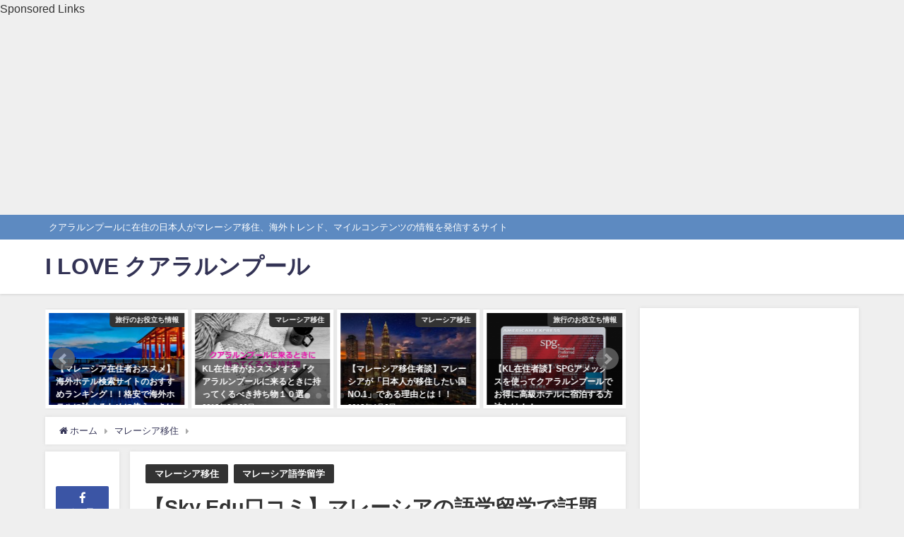

--- FILE ---
content_type: text/html; charset=UTF-8
request_url: https://malaysia-life.info/sky-edu/
body_size: 23161
content:
<!DOCTYPE html>
<html lang="ja">
<head>
<meta charset="utf-8">
<meta http-equiv="X-UA-Compatible" content="IE=edge">
<meta name="viewport" content="width=device-width, initial-scale=1" />
<title>【Sky Edu口コミ】マレーシアの語学留学で話題の”SkyEdu”って本当に大丈夫？実際に”SkyEdu”に通った学生に聞いてみた！</title>
<meta name="description" content="最近、マレーシアに語学留学に来る人が 増えています。 わたしも、マレーシアに移住する一年前に クアラルンプールの語学学校に、 １週間通ってみました。 実際に通ってみて、一緒のクラスになった 学生たちに">
<meta name="thumbnail" content="https://malaysia-life.info/wp-content/uploads/2018/06/2018-06-29-150x150.png" /><meta name="robots" content="archive, follow, index">
<!-- Diver OGP -->
<meta property="og:locale" content="ja_JP" />
<meta property="og:title" content="【Sky Edu口コミ】マレーシアの語学留学で話題の”SkyEdu”って本当に大丈夫？実際に”SkyEdu”に通った学生に聞いてみた！" />
<meta property="og:description" content="最近、マレーシアに語学留学に来る人が 増えています。 わたしも、マレーシアに移住する一年前に クアラルンプールの語学学校に、 １週間通ってみました。 実際に通ってみて、一緒のクラスになった 学生たちに" />
<meta property="og:type" content="article" />
<meta property="og:url" content="https://malaysia-life.info/sky-edu/" />
<meta property="og:image" content="https://malaysia-life.info/wp-content/uploads/2018/06/2018-06-29.png" />
<meta property="og:site_name" content="I LOVE クアラルンプール" />
<meta name="twitter:card" content="summary_large_image" />
<meta name="twitter:title" content="【Sky Edu口コミ】マレーシアの語学留学で話題の”SkyEdu”って本当に大丈夫？実際に”SkyEdu”に通った学生に聞いてみた！" />
<meta name="twitter:url" content="https://malaysia-life.info/sky-edu/" />
<meta name="twitter:description" content="最近、マレーシアに語学留学に来る人が 増えています。 わたしも、マレーシアに移住する一年前に クアラルンプールの語学学校に、 １週間通ってみました。 実際に通ってみて、一緒のクラスになった 学生たちに" />
<meta name="twitter:image" content="https://malaysia-life.info/wp-content/uploads/2018/06/2018-06-29.png" />
<!-- / Diver OGP -->
<link rel="canonical" href="https://malaysia-life.info/sky-edu/">
<link rel="shortcut icon" href="">
<!--[if IE]>
		<link rel="shortcut icon" href="">
<![endif]-->
<link rel="apple-touch-icon" href="" />
<link rel='dns-prefetch' href='//cdnjs.cloudflare.com' />
<link rel='dns-prefetch' href='//s.w.org' />
<link rel="alternate" type="application/rss+xml" title="I LOVE クアラルンプール &raquo; フィード" href="https://malaysia-life.info/feed/" />
<link rel="alternate" type="application/rss+xml" title="I LOVE クアラルンプール &raquo; コメントフィード" href="https://malaysia-life.info/comments/feed/" />
<link rel="alternate" type="application/rss+xml" title="I LOVE クアラルンプール &raquo; 【Sky Edu口コミ】マレーシアの語学留学で話題の”SkyEdu”って本当に大丈夫？実際に”SkyEdu”に通った学生に聞いてみた！ のコメントのフィード" href="https://malaysia-life.info/sky-edu/feed/" />
<link rel='stylesheet'   href='https://malaysia-life.info/wp-includes/css/dist/block-library/style.min.css?ver=4.6.5'  media='all'>
<link rel='stylesheet'   href='https://malaysia-life.info/wp-content/plugins/contact-form-7/includes/css/styles.css?ver=4.6.5'  media='all'>
<link rel='stylesheet'   href='https://malaysia-life.info/wp-content/plugins/speech-bubble/css/sb-type-std.css?ver=4.6.5'  media='all'>
<link rel='stylesheet'   href='https://malaysia-life.info/wp-content/plugins/speech-bubble/css/sb-type-fb.css?ver=4.6.5'  media='all'>
<link rel='stylesheet'   href='https://malaysia-life.info/wp-content/plugins/speech-bubble/css/sb-type-fb-flat.css?ver=4.6.5'  media='all'>
<link rel='stylesheet'   href='https://malaysia-life.info/wp-content/plugins/speech-bubble/css/sb-type-ln.css?ver=4.6.5'  media='all'>
<link rel='stylesheet'   href='https://malaysia-life.info/wp-content/plugins/speech-bubble/css/sb-type-ln-flat.css?ver=4.6.5'  media='all'>
<link rel='stylesheet'   href='https://malaysia-life.info/wp-content/plugins/speech-bubble/css/sb-type-pink.css?ver=4.6.5'  media='all'>
<link rel='stylesheet'   href='https://malaysia-life.info/wp-content/plugins/speech-bubble/css/sb-type-rtail.css?ver=4.6.5'  media='all'>
<link rel='stylesheet'   href='https://malaysia-life.info/wp-content/plugins/speech-bubble/css/sb-type-drop.css?ver=4.6.5'  media='all'>
<link rel='stylesheet'   href='https://malaysia-life.info/wp-content/plugins/speech-bubble/css/sb-type-think.css?ver=4.6.5'  media='all'>
<link rel='stylesheet'   href='https://malaysia-life.info/wp-content/plugins/speech-bubble/css/sb-no-br.css?ver=4.6.5'  media='all'>
<link rel='stylesheet'   href='https://malaysia-life.info/wp-content/plugins/table-of-contents-plus/screen.min.css?ver=4.6.5'  media='all'>
<link rel='stylesheet'   href='https://malaysia-life.info/wp-content/plugins/wordpress-popular-posts/public/css/wpp.css?ver=4.6.5'  media='all'>
<link rel='stylesheet'   href='https://malaysia-life.info/wp-content/plugins/like-me-if-you-like-this-article/css/mamahack.css?ver=4.6.5'  media='all'>
<link rel='stylesheet'   href='https://malaysia-life.info/wp-content/themes/diver/style.min.css?ver=4.6.5'  media='all'>
<link rel='stylesheet'   href='https://malaysia-life.info/wp-content/themes/diver/style.css?ver=4.6.5'  media='all'>
<link rel='stylesheet'   href='https://malaysia-life.info/wp-content/themes/diver/lib/functions/editor/gutenberg/blocks.min.css?ver=4.6.5'  media='all'>
<link rel='stylesheet'   href='https://cdnjs.cloudflare.com/ajax/libs/Swiper/4.5.0/css/swiper.min.css'  media='all'>
<script src='https://malaysia-life.info/wp-includes/js/jquery/jquery.js?ver=4.6.5'></script>
<script src='https://malaysia-life.info/wp-includes/js/jquery/jquery-migrate.min.js?ver=4.6.5'></script>
<script type='text/javascript'>
/* <![CDATA[ */
var wpp_params = {"sampling_active":"0","sampling_rate":"100","ajax_url":"https:\/\/malaysia-life.info\/wp-json\/wordpress-popular-posts\/v1\/popular-posts\/","ID":"847","token":"5a138482fb","debug":""};
/* ]]> */
</script>
<script src='https://malaysia-life.info/wp-content/plugins/wordpress-popular-posts/public/js/wpp-4.2.0.min.js?ver=4.6.5'></script>
<link rel="EditURI" type="application/rsd+xml" title="RSD" href="https://malaysia-life.info/xmlrpc.php?rsd" />
<link rel="wlwmanifest" type="application/wlwmanifest+xml" href="https://malaysia-life.info/wp-includes/wlwmanifest.xml" /> 
<meta name="generator" content="WordPress 5.2.23" />
<link rel='shortlink' href='https://malaysia-life.info/?p=847' />
Sponsored Links<br>
<script async src="//pagead2.googlesyndication.com/pagead/js/adsbygoogle.js"></script>
<!-- I LOVE KL サイドバー -->
<ins class="adsbygoogle"
     style="display:block"
     data-ad-client="ca-pub-8259123360069494"
     data-ad-slot="4949602569"
     data-ad-format="auto"></ins>
<script>
(adsbygoogle = window.adsbygoogle || []).push({});
</script><script type="application/ld+json">{
              "@context" : "http://schema.org",
              "@type" : "Article",
              "mainEntityOfPage":{ 
                    "@type":"WebPage", 
                    "@id":"https://malaysia-life.info/sky-edu/" 
                  }, 
              "headline" : "【Sky Edu口コミ】マレーシアの語学留学で話題の”SkyEdu”って本当に大丈夫？実際に”SkyEdu”に通った学生に聞いてみた！",
              "author" : {
                   "@type" : "Person",
                   "name" : "malaysia-life"
                   },
              "datePublished" : "2018-06-29T20:02:28+0900",
              "dateModified" : "2018-06-29T20:42:33+0900",
              "image" : {
                   "@type" : "ImageObject",
                   "url" : "https://malaysia-life.info/wp-content/uploads/2018/06/2018-06-29.png",
                   "width" : "560",
                   "height" : "368"
                   },
              "articleSection" : "マレーシア移住",
              "url" : "https://malaysia-life.info/sky-edu/",
              "publisher" : {
                   "@type" : "Organization",
                   "name" : "I LOVE クアラルンプール",
              "logo" : {
                   "@type" : "ImageObject",
                   "url" : "https://malaysia-life.info/wp-content/themes/diver/images/logo.png"}
              },
              "description" : "最近、マレーシアに語学留学に来る人が 増えています。 わたしも、マレーシアに移住する一年前に クアラルンプールの語学学校に、 １週間通ってみました。 実際に通ってみて、一緒のクラスになった 学生たちに"
              }</script><style>body{background-image:url()}</style><style>#onlynav ul ul,#nav_fixed #nav ul ul,.header-logo #nav ul ul{visibility:hidden;opacity:0;transition:.2s ease-in-out;transform:translateY(10px)}#onlynav ul ul ul,#nav_fixed #nav ul ul ul,.header-logo #nav ul ul ul{transform:translateX(-20px) translateY(0)}#onlynav ul li:hover>ul,#nav_fixed #nav ul li:hover>ul,.header-logo #nav ul li:hover>ul{visibility:visible;opacity:1;transform:translateY(0)}#onlynav ul ul li:hover>ul,#nav_fixed #nav ul ul li:hover>ul,.header-logo #nav ul ul li:hover>ul{transform:translateX(0) translateY(0)}</style><style>body{background-color:#efefef;color:#333}a{color:#335}a:hover{color:#6495ED}.content{color:#000}.content a{color:#6f97bc}.content a:hover{color:#6495ED}.header-wrap,#header ul.sub-menu,#header ul.children,#scrollnav,.description_sp{background:#fff;color:#333}.header-wrap a,#scrollnav a,div.logo_title{color:#335}.header-wrap a:hover,div.logo_title:hover{color:#6495ED}.drawer-nav-btn span{background-color:#335}.drawer-nav-btn:before,.drawer-nav-btn:after{border-color:#335}#scrollnav ul li a{background:rgba(255,255,255,.8);color:#505050}.header_small_menu{background:#5d8ac1;color:#fff}.header_small_menu a{color:#fff}.header_small_menu a:hover{color:#6495ED}#nav_fixed.fixed,#nav_fixed #nav ul ul{background:#fff;color:#333}#nav_fixed.fixed a,#nav_fixed .logo_title{color:#335}#nav_fixed.fixed a:hover{color:#6495ED}#nav_fixed .drawer-nav-btn:before,#nav_fixed .drawer-nav-btn:after{border-color:#335}#nav_fixed .drawer-nav-btn span{background-color:#335}#onlynav{background:#fff;color:#333}#onlynav ul li a{color:#333}#onlynav ul ul.sub-menu{background:#fff}#onlynav div>ul>li>a:before{border-color:#333}#onlynav ul>li:hover>a:hover,#onlynav ul>li:hover>a,#onlynav ul>li:hover li:hover>a,#onlynav ul li:hover ul li ul li:hover>a{background:#5d8ac1;color:#fff}#onlynav ul li ul li ul:before{border-left-color:#fff}#onlynav ul li:last-child ul li ul:before{border-right-color:#fff}#bigfooter{background:#fff;color:#333}#bigfooter a{color:#335}#bigfooter a:hover{color:#6495ED}#footer{background:#fff;color:#999}#footer a{color:#335}#footer a:hover{color:#6495ED}#sidebar .widget{background:#fff;color:#333}#sidebar .widget a:hover{color:#6495ED}.post-box-contents,#main-wrap #pickup_posts_container img,.hentry,#single-main .post-sub,.navigation,.single_thumbnail,.in_loop,#breadcrumb,.pickup-cat-list,.maintop-widget,.mainbottom-widget,#share_plz,.sticky-post-box,.catpage_content_wrap,.cat-post-main{background:#fff}.post-box{border-color:#eee}.drawer_content_title,.searchbox_content_title{background:#eee;color:#333}#footer_sticky_menu{background:rgba(255,255,255,.8)}.footermenu_col{background:rgba(255,255,255,.8);color:#333}a.page-numbers{background:#afafaf;color:#fff}.pagination .current{background:#607d8b;color:#fff}</style><style>.grid_post_thumbnail{height:170px}.post_thumbnail{height:180px}@media screen and (min-width:1201px){#main-wrap,.header-wrap .header-logo,.header_small_content,.bigfooter_wrap,.footer_content,.container_top_widget,.container_bottom_widget{width:90}}@media screen and (max-width:1200px){#main-wrap,.header-wrap .header-logo,.header_small_content,.bigfooter_wrap,.footer_content,.container_top_widget,.container_bottom_widget{width:96}}@media screen and (max-width:768px){#main-wrap,.header-wrap .header-logo,.header_small_content,.bigfooter_wrap,.footer_content,.container_top_widget,.container_bottom_widget{width:100%}}@media screen and (min-width:960px){#sidebar{width:310px}}@media screen and (max-width:767px){.grid_post_thumbnail{height:160px}.post_thumbnail{height:130px}}@media screen and (max-width:599px){.grid_post_thumbnail{height:100px}.post_thumbnail{height:70px}}</style><style>@media screen and (min-width:1201px){#main-wrap{width:90}}@media screen and (max-width:1200px){#main-wrap{width:96}}</style>		<style type="text/css">.recentcomments a{display:inline !important;padding:0 !important;margin:0 !important;}</style>
		<link rel="icon" href="https://malaysia-life.info/wp-content/uploads/2018/04/cropped-kul191-mai03-32x32.jpg" sizes="32x32" />
<link rel="icon" href="https://malaysia-life.info/wp-content/uploads/2018/04/cropped-kul191-mai03-192x192.jpg" sizes="192x192" />
<link rel="apple-touch-icon-precomposed" href="https://malaysia-life.info/wp-content/uploads/2018/04/cropped-kul191-mai03-180x180.jpg" />
<meta name="msapplication-TileImage" content="https://malaysia-life.info/wp-content/uploads/2018/04/cropped-kul191-mai03-270x270.jpg" />


<script src="https://www.youtube.com/iframe_api"></script>
<script src="https://apis.google.com/js/platform.js" async defer></script>
<script async src="//pagead2.googlesyndication.com/pagead/js/adsbygoogle.js"></script>
<script src="https://b.st-hatena.com/js/bookmark_button.js" charset="utf-8" async="async"></script>
<script>
window.___gcfg = {lang: 'ja'};
(function() {
var po = document.createElement('script'); po.type = 'text/javascript'; po.async = true;
po.src = 'https://apis.google.com/js/plusone.js';
var s = document.getElementsByTagName('script')[0]; s.parentNode.insertBefore(po, s);
})();
</script>

		<script>
		(function(i,s,o,g,r,a,m){i['GoogleAnalyticsObject']=r;i[r]=i[r]||function(){(i[r].q=i[r].q||[]).push(arguments)},i[r].l=1*new Date();a=s.createElement(o),m=s.getElementsByTagName(o)[0];a.async=1;a.src=g;m.parentNode.insertBefore(a,m)})(window,document,'script','//www.google-analytics.com/analytics.js','ga');ga('create',"UA-118021793-1",'auto');ga('send','pageview');</script>
		<meta name="google-site-verification" content="k_OJK_UvbA_ot2F_hz5C89mFcTFoeb0WH-RWLMnENFU" />

</head>
<body itemscope="itemscope" itemtype="http://schema.org/WebPage" class="post-template-default single single-post postid-847 single-format-standard wp-embed-responsive">

<div id="fb-root"></div>
<script>(function(d, s, id) {
  var js, fjs = d.getElementsByTagName(s)[0];
  if (d.getElementById(id)) return;
  js = d.createElement(s); js.id = id;
  js.src = "https://connect.facebook.net/ja_JP/sdk.js#xfbml=1&version=v2.12&appId=";
  fjs.parentNode.insertBefore(js, fjs);
}(document, 'script', 'facebook-jssdk'));</script>

<div id="container">
<!-- header -->
	<!-- lpページでは表示しない -->
	<div id="header" class="clearfix">
					<header class="header-wrap" role="banner" itemscope="itemscope" itemtype="http://schema.org/WPHeader">
			<div class="header_small_menu clearfix">
		<div class="header_small_content">
			<div id="description">クアラルンプールに在住の日本人がマレーシア移住、海外トレンド、マイルコンテンツの情報を発信するサイト</div>
			<nav class="header_small_menu_right" role="navigation" itemscope="itemscope" itemtype="http://scheme.org/SiteNavigationElement">
							</nav>
		</div>
	</div>

			<div class="header-logo clearfix">
				

				<!-- /Navigation -->
				<div id="logo">
										<a href="https://malaysia-life.info/">
													<div class="logo_title">I LOVE クアラルンプール</div>
											</a>
				</div>
									<nav id="nav" role="navigation" itemscope="itemscope" itemtype="http://scheme.org/SiteNavigationElement">
											</nav>
							</div>
		</header>
		<nav id="scrollnav" class="inline-nospace" role="navigation" itemscope="itemscope" itemtype="http://scheme.org/SiteNavigationElement">
					</nav>
		
		<div id="nav_fixed">
		<div class="header-logo clearfix">
			<!-- Navigation -->
			

			<!-- /Navigation -->
			<div class="logo clearfix">
				<a href="https://malaysia-life.info/">
											<div class="logo_title">I LOVE クアラルンプール</div>
									</a>
			</div>
					<nav id="nav" role="navigation" itemscope="itemscope" itemtype="http://scheme.org/SiteNavigationElement">
							</nav>
				</div>
	</div>
							</div>
	<div class="d_sp">
		</div>
	
	<div id="main-wrap">
	<!-- main -->
	
	<main id="single-main"  style="float:left;margin-right:-330px;padding-right:330px;" role="main">
						
<div id="pickup_posts_container" class="swiper-container">
	<ul class="swiper-wrapper">

<li class="pickup_post_list swiper-slide">
	<a class="clearfix" href="https://malaysia-life.info/setuzei1/" title="『海外に行くと仮想通貨の税金はバレない？！』元国税調査官が教えるマレーシアで仮想通貨の税金を節税する方法とは！！">
	<img src="[data-uri]" data-src="https://malaysia-life.info/wp-content/uploads/2018/05/2018-06-01-300x199.png" class="lazyload" alt="『海外に行くと仮想通貨の税金はバレない？！』元国税調査官が教えるマレーシアで仮想通貨の税金を節税する方法とは！！">	<span class="pickup-cat" style="">マレーシア移住</span>
	 
		<div class="meta">
			<div class="pickup-title">『海外に行くと仮想通貨の税金はバレない？！』元国税調査官が教えるマレーシアで仮想通貨の税金を節税する方法とは！！</div>
							<span class="pickup-dt">2018年5月30日</span>
					</div>
		</a>
</li>
<li class="pickup_post_list swiper-slide">
	<a class="clearfix" href="https://malaysia-life.info/hotel-kensaku1/" title="【マレーシア在住者おススメ】海外ホテル検索サイトのおすすめランキング！！格安で海外ホテルに泊まるために使うべきはどのサイト？">
	<img src="[data-uri]" data-src="https://malaysia-life.info/wp-content/uploads/2018/03/465101-300x199.jpg" class="lazyload" alt="【マレーシア在住者おススメ】海外ホテル検索サイトのおすすめランキング！！格安で海外ホテルに泊まるために使うべきはどのサイト？">	<span class="pickup-cat" style="">旅行のお役立ち情報</span>
	 
		<div class="meta">
			<div class="pickup-title">【マレーシア在住者おススメ】海外ホテル検索サイトのおすすめランキング！！格安で海外ホテルに泊まるために使うべきはどのサイト？</div>
							<span class="pickup-dt">2018年3月7日</span>
					</div>
		</a>
</li>
<li class="pickup_post_list swiper-slide">
	<a class="clearfix" href="https://malaysia-life.info/kl-mochimono/" title="KL在住者がおススメする『クアラルンプールに来るときに持ってくるべき持ち物１０選』">
	<img src="[data-uri]" data-src="https://malaysia-life.info/wp-content/uploads/2018/08/2018-08-28-1-300x198.png" class="lazyload" alt="KL在住者がおススメする『クアラルンプールに来るときに持ってくるべき持ち物１０選』">	<span class="pickup-cat" style="">マレーシア移住</span>
	 
		<div class="meta">
			<div class="pickup-title">KL在住者がおススメする『クアラルンプールに来るときに持ってくるべき持ち物１０選』</div>
							<span class="pickup-dt">2018年8月26日</span>
					</div>
		</a>
</li>
<li class="pickup_post_list swiper-slide">
	<a class="clearfix" href="https://malaysia-life.info/izyuu1/" title="【マレーシア移住者談】マレーシアが「日本人が移住したい国NO.1」である理由とは！！">
	<img src="[data-uri]" data-src="https://malaysia-life.info/wp-content/uploads/2018/04/27dc5e865640908daaa5644b2ebca209-300x173.jpg" class="lazyload" alt="【マレーシア移住者談】マレーシアが「日本人が移住したい国NO.1」である理由とは！！">	<span class="pickup-cat" style="">マレーシア移住</span>
	 
		<div class="meta">
			<div class="pickup-title">【マレーシア移住者談】マレーシアが「日本人が移住したい国NO.1」である理由とは！！</div>
							<span class="pickup-dt">2018年4月6日</span>
					</div>
		</a>
</li>
<li class="pickup_post_list swiper-slide">
	<a class="clearfix" href="https://malaysia-life.info/spg1/" title="【KL在住者談】SPGアメックスを使ってクアラルンプールでお得に高級ホテルに宿泊する方法とは！！">
	<img src="[data-uri]" data-src="https://malaysia-life.info/wp-content/uploads/2018/05/SPG-new-300x196.png" class="lazyload" alt="【KL在住者談】SPGアメックスを使ってクアラルンプールでお得に高級ホテルに宿泊する方法とは！！">	<span class="pickup-cat" style="">旅行のお役立ち情報</span>
	 
		<div class="meta">
			<div class="pickup-title">【KL在住者談】SPGアメックスを使ってクアラルンプールでお得に高級ホテルに宿泊する方法とは！！</div>
							<span class="pickup-dt">2018年5月11日</span>
					</div>
		</a>
</li>
<li class="pickup_post_list swiper-slide">
	<a class="clearfix" href="https://malaysia-life.info/mm2h1/" title="クアラルンプールでMM2Hビザ申請者数NO.1の担当者に聞いたMM2Hビザのメリット、申請条件、手順を徹底解説！！">
	<img src="[data-uri]" data-src="https://malaysia-life.info/wp-content/uploads/2018/05/mm2h-300x200.jpg" class="lazyload" alt="クアラルンプールでMM2Hビザ申請者数NO.1の担当者に聞いたMM2Hビザのメリット、申請条件、手順を徹底解説！！">	<span class="pickup-cat" style="">マレーシア移住</span>
	 
		<div class="meta">
			<div class="pickup-title">クアラルンプールでMM2Hビザ申請者数NO.1の担当者に聞いたMM2Hビザのメリット、申請条件、手順を徹底解説！！</div>
							<span class="pickup-dt">2018年5月14日</span>
					</div>
		</a>
</li>
<li class="pickup_post_list swiper-slide">
	<a class="clearfix" href="https://malaysia-life.info/kl-5star/" title="【KL在住者がおススメするホテル3選】クアラルンプールは5つ星のホテルに世界一安く泊まれるって本当？！">
	<img src="[data-uri]" data-src="https://malaysia-life.info/wp-content/uploads/2018/05/e3cd2b682279fe40e8d2790f3e2ace90-800x533-300x200.jpg" class="lazyload" alt="【KL在住者がおススメするホテル3選】クアラルンプールは5つ星のホテルに世界一安く泊まれるって本当？！">	<span class="pickup-cat" style="">マレーシア移住</span>
	 
		<div class="meta">
			<div class="pickup-title">【KL在住者がおススメするホテル3選】クアラルンプールは5つ星のホテルに世界一安く泊まれるって本当？！</div>
							<span class="pickup-dt">2018年5月5日</span>
					</div>
		</a>
</li>
<li class="pickup_post_list swiper-slide">
	<a class="clearfix" href="https://malaysia-life.info/labuan-1/" title="マレーシアのラブアン法人って本当に節税に最適？！現地のラブアン法人設立の第一人者に聞いたラブアン法人のメリットとデメリットとは！！">
	<img src="[data-uri]" data-src="https://malaysia-life.info/wp-content/uploads/2018/06/shutterstock_400609798-300x192.jpg" class="lazyload" alt="マレーシアのラブアン法人って本当に節税に最適？！現地のラブアン法人設立の第一人者に聞いたラブアン法人のメリットとデメリットとは！！">	<span class="pickup-cat" style="">マレーシア移住</span>
	 
		<div class="meta">
			<div class="pickup-title">マレーシアのラブアン法人って本当に節税に最適？！現地のラブアン法人設立の第一人者に聞いたラブアン法人のメリットとデメリットとは！！</div>
							<span class="pickup-dt">2018年6月14日</span>
					</div>
		</a>
</li>
</ul>
    <div class="swiper-pagination"></div>
    <div class="swiper-button-prev"></div>
    <div class="swiper-button-next"></div>

</div>								<!-- パンくず -->
				<ul id="breadcrumb" itemscope itemtype="http://schema.org/BreadcrumbList">
<li itemprop="itemListElement" itemscope itemtype="http://schema.org/ListItem"><a href="https://malaysia-life.info/" itemprop="item"><span itemprop="name"><i class="fa fa-home" aria-hidden="true"></i> ホーム</span></a><meta itemprop="position" content="1" /></li><li itemprop="itemListElement" itemscope itemtype="http://schema.org/ListItem"><a href="https://malaysia-life.info/category/%e3%83%9e%e3%83%ac%e3%83%bc%e3%82%b7%e3%82%a2%e7%a7%bb%e4%bd%8f/" itemprop="item"><span itemprop="name">マレーシア移住</span></a><meta itemprop="position" content="2" /></li><li class="breadcrumb-title" itemprop="itemListElement" itemscope itemtype="http://schema.org/ListItem"><a href="https://malaysia-life.info/sky-edu/" itemprop="item"><span itemprop="name">【Sky Edu口コミ】マレーシアの語学留学で話題の”SkyEdu”って本当に大丈夫？実際に”SkyEdu”に通った学生に聞いてみた！</span></a><meta itemprop="position" content="3" /></li></ul> 
				<div id="content_area" class="fadeIn animated">
					<div id="share_plz" style="float: left ">

	
		<div class="fb-like share_sns" data-href="https%3A%2F%2Fmalaysia-life.info%2Fsky-edu%2F" data-layout="box_count" data-action="like" data-show-faces="true" data-share="false"></div>

		<div class="share-fb share_sns">
		<a href="http://www.facebook.com/share.php?u=https%3A%2F%2Fmalaysia-life.info%2Fsky-edu%2F" onclick="window.open(this.href,'FBwindow','width=650,height=450,menubar=no,toolbar=no,scrollbars=yes');return false;" title="Facebookでシェア"><i class="fa fa-facebook" style="font-size:1.5em;padding-top: 4px;"></i><br>シェア
				</a>
		</div>
				<div class="sc-tw share_sns"><a data-url="https%3A%2F%2Fmalaysia-life.info%2Fsky-edu%2F" href="http://twitter.com/share?text=%E3%80%90Sky+Edu%E5%8F%A3%E3%82%B3%E3%83%9F%E3%80%91%E3%83%9E%E3%83%AC%E3%83%BC%E3%82%B7%E3%82%A2%E3%81%AE%E8%AA%9E%E5%AD%A6%E7%95%99%E5%AD%A6%E3%81%A7%E8%A9%B1%E9%A1%8C%E3%81%AE%E2%80%9DSkyEdu%E2%80%9D%E3%81%A3%E3%81%A6%E6%9C%AC%E5%BD%93%E3%81%AB%E5%A4%A7%E4%B8%88%E5%A4%AB%EF%BC%9F%E5%AE%9F%E9%9A%9B%E3%81%AB%E2%80%9DSkyEdu%E2%80%9D%E3%81%AB%E9%80%9A%E3%81%A3%E3%81%9F%E5%AD%A6%E7%94%9F%E3%81%AB%E8%81%9E%E3%81%84%E3%81%A6%E3%81%BF%E3%81%9F%EF%BC%81&url=https%3A%2F%2Fmalaysia-life.info%2Fsky-edu%2F" data-lang="ja" data-dnt="false" target="_blank"><i class="fa fa-twitter" style="font-size:1.5em;padding-top: 4px;"></i><br>Tweet
				</a></div>

	
			<div class="share-hatebu share_sns">       
		<a href="http://b.hatena.ne.jp/add?mode=confirm&url=https%3A%2F%2Fmalaysia-life.info%2Fsky-edu%2F&title=%E3%80%90Sky+Edu%E5%8F%A3%E3%82%B3%E3%83%9F%E3%80%91%E3%83%9E%E3%83%AC%E3%83%BC%E3%82%B7%E3%82%A2%E3%81%AE%E8%AA%9E%E5%AD%A6%E7%95%99%E5%AD%A6%E3%81%A7%E8%A9%B1%E9%A1%8C%E3%81%AE%E2%80%9DSkyEdu%E2%80%9D%E3%81%A3%E3%81%A6%E6%9C%AC%E5%BD%93%E3%81%AB%E5%A4%A7%E4%B8%88%E5%A4%AB%EF%BC%9F%E5%AE%9F%E9%9A%9B%E3%81%AB%E2%80%9DSkyEdu%E2%80%9D%E3%81%AB%E9%80%9A%E3%81%A3%E3%81%9F%E5%AD%A6%E7%94%9F%E3%81%AB%E8%81%9E%E3%81%84%E3%81%A6%E3%81%BF%E3%81%9F%EF%BC%81" onclick="window.open(this.href, 'HBwindow', 'width=600, height=400, menubar=no, toolbar=no, scrollbars=yes'); return false;" target="_blank"><div style="font-weight: bold;font-size: 1.5em">B!</div><span class="text">はてブ</span></a>
		</div>
	
			<div class="share-pocket share_sns">
		<a href="http://getpocket.com/edit?url=https%3A%2F%2Fmalaysia-life.info%2Fsky-edu%2F&title=%E3%80%90Sky+Edu%E5%8F%A3%E3%82%B3%E3%83%9F%E3%80%91%E3%83%9E%E3%83%AC%E3%83%BC%E3%82%B7%E3%82%A2%E3%81%AE%E8%AA%9E%E5%AD%A6%E7%95%99%E5%AD%A6%E3%81%A7%E8%A9%B1%E9%A1%8C%E3%81%AE%E2%80%9DSkyEdu%E2%80%9D%E3%81%A3%E3%81%A6%E6%9C%AC%E5%BD%93%E3%81%AB%E5%A4%A7%E4%B8%88%E5%A4%AB%EF%BC%9F%E5%AE%9F%E9%9A%9B%E3%81%AB%E2%80%9DSkyEdu%E2%80%9D%E3%81%AB%E9%80%9A%E3%81%A3%E3%81%9F%E5%AD%A6%E7%94%9F%E3%81%AB%E8%81%9E%E3%81%84%E3%81%A6%E3%81%BF%E3%81%9F%EF%BC%81" onclick="window.open(this.href, 'FBwindow', 'width=550, height=350, menubar=no, toolbar=no, scrollbars=yes'); return false;"><i class="fa fa-get-pocket" style="font-weight: bold;font-size: 1.5em"></i><span class="text">Pocket</span>
					</a></div>
	
				<div class="share-feedly share_sns">
		<a href="https://feedly.com/i/subscription/feed%2Fhttps%3A%2F%2Fmalaysia-life.info%2Ffeed" target="_blank"><i class="fa fa-rss" aria-hidden="true" style="font-weight: bold;font-size: 1.5em"></i><span class="text">Feedly</span>
				</a></div>
	</div>
					<article id="post-847" class="post-847 post type-post status-publish format-standard has-post-thumbnail hentry category-17 category-72"  style="margin-left: 120px">
						<header>
							<div class="post-meta clearfix">
								<div class="cat-tag">
																			<div class="single-post-category" style="background:"><a href="https://malaysia-life.info/category/%e3%83%9e%e3%83%ac%e3%83%bc%e3%82%b7%e3%82%a2%e7%a7%bb%e4%bd%8f/" rel="category tag">マレーシア移住</a></div>
																			<div class="single-post-category" style="background:"><a href="https://malaysia-life.info/category/%e3%83%9e%e3%83%ac%e3%83%bc%e3%82%b7%e3%82%a2%e8%aa%9e%e5%ad%a6%e7%95%99%e5%ad%a6/" rel="category tag">マレーシア語学留学</a></div>
																										</div>

								<h1 class="single-post-title entry-title">【Sky Edu口コミ】マレーシアの語学留学で話題の”SkyEdu”って本当に大丈夫？実際に”SkyEdu”に通った学生に聞いてみた！</h1>
								<div class="post-meta-bottom">
																	<time class="single-post-date published updated" datetime="2018-06-29"><i class="fa fa-calendar" aria-hidden="true"></i>2018年6月29日</time>
																									<time class="single-post-date modified" datetime="2018-06-29"><i class="fa fa-refresh" aria-hidden="true"></i>2018年6月29日</time>
																
								</div>
																	<ul class="post-author vcard author">
									<li class="post-author-thum"><img src="https://malaysia-life.info/wp-content/uploads/2018/06/i-love-kl-copy-150x150.jpg" width="25" height="25" alt="malaysia-life" class="avatar avatar-25 wp-user-avatar wp-user-avatar-25 alignnone photo" /></li>
									<li class="post-author-name fn post-author"><a href="https://malaysia-life.info/author/malaysia-life/">malaysia-life</a>
									</li>
									</ul>
															</div>
							
																										<figure class="single_thumbnail" style="background-image:url(https://malaysia-life.info/wp-content/uploads/2018/06/2018-06-29-300x197.png)">
											<img src="https://malaysia-life.info/wp-content/uploads/2018/06/2018-06-29.png" alt="【Sky Edu口コミ】マレーシアの語学留学で話題の”SkyEdu”って本当に大丈夫？実際に”SkyEdu”に通った学生に聞いてみた！">										</figure>
							

							

<div class="share" >
			<div class="sns big c5">
			<ul class="clearfix">
			<!--Facebookボタン-->  
			    
			<li>
			<a class="facebook" href="https://www.facebook.com/share.php?u=https%3A%2F%2Fmalaysia-life.info%2Fsky-edu%2F" onclick="window.open(this.href, 'FBwindow', 'width=650, height=450, menubar=no, toolbar=no, scrollbars=yes'); return false;"><i class="fa fa-facebook"></i><span class="sns_name">Facebook</span>
						</a>
			</li>
			
			<!--ツイートボタン-->
						<li> 
			<a class="twitter" target="blank" href="https://twitter.com/intent/tweet?url=https%3A%2F%2Fmalaysia-life.info%2Fsky-edu%2F&text=%E3%80%90Sky+Edu%E5%8F%A3%E3%82%B3%E3%83%9F%E3%80%91%E3%83%9E%E3%83%AC%E3%83%BC%E3%82%B7%E3%82%A2%E3%81%AE%E8%AA%9E%E5%AD%A6%E7%95%99%E5%AD%A6%E3%81%A7%E8%A9%B1%E9%A1%8C%E3%81%AE%E2%80%9DSkyEdu%E2%80%9D%E3%81%A3%E3%81%A6%E6%9C%AC%E5%BD%93%E3%81%AB%E5%A4%A7%E4%B8%88%E5%A4%AB%EF%BC%9F%E5%AE%9F%E9%9A%9B%E3%81%AB%E2%80%9DSkyEdu%E2%80%9D%E3%81%AB%E9%80%9A%E3%81%A3%E3%81%9F%E5%AD%A6%E7%94%9F%E3%81%AB%E8%81%9E%E3%81%84%E3%81%A6%E3%81%BF%E3%81%9F%EF%BC%81&tw_p=tweetbutton"><i class="fa fa-twitter"></i><span class="sns_name">Twitter</span>
						</a>
			</li>
			
			<!--はてブボタン--> 
			     
			<li>       
			<a class="hatebu" href="https://b.hatena.ne.jp/add?mode=confirm&url=https%3A%2F%2Fmalaysia-life.info%2Fsky-edu%2F&title=%E3%80%90Sky+Edu%E5%8F%A3%E3%82%B3%E3%83%9F%E3%80%91%E3%83%9E%E3%83%AC%E3%83%BC%E3%82%B7%E3%82%A2%E3%81%AE%E8%AA%9E%E5%AD%A6%E7%95%99%E5%AD%A6%E3%81%A7%E8%A9%B1%E9%A1%8C%E3%81%AE%E2%80%9DSkyEdu%E2%80%9D%E3%81%A3%E3%81%A6%E6%9C%AC%E5%BD%93%E3%81%AB%E5%A4%A7%E4%B8%88%E5%A4%AB%EF%BC%9F%E5%AE%9F%E9%9A%9B%E3%81%AB%E2%80%9DSkyEdu%E2%80%9D%E3%81%AB%E9%80%9A%E3%81%A3%E3%81%9F%E5%AD%A6%E7%94%9F%E3%81%AB%E8%81%9E%E3%81%84%E3%81%A6%E3%81%BF%E3%81%9F%EF%BC%81" onclick="window.open(this.href, 'HBwindow', 'width=600, height=400, menubar=no, toolbar=no, scrollbars=yes'); return false;" target="_blank"><span class="sns_name">はてブ</span>
						</a>
			</li>
			

			<!--LINEボタン--> 
			
			<!--ポケットボタン-->  
			       
			<li>
			<a class="pocket" href="https://getpocket.com/edit?url=https%3A%2F%2Fmalaysia-life.info%2Fsky-edu%2F&title=%E3%80%90Sky+Edu%E5%8F%A3%E3%82%B3%E3%83%9F%E3%80%91%E3%83%9E%E3%83%AC%E3%83%BC%E3%82%B7%E3%82%A2%E3%81%AE%E8%AA%9E%E5%AD%A6%E7%95%99%E5%AD%A6%E3%81%A7%E8%A9%B1%E9%A1%8C%E3%81%AE%E2%80%9DSkyEdu%E2%80%9D%E3%81%A3%E3%81%A6%E6%9C%AC%E5%BD%93%E3%81%AB%E5%A4%A7%E4%B8%88%E5%A4%AB%EF%BC%9F%E5%AE%9F%E9%9A%9B%E3%81%AB%E2%80%9DSkyEdu%E2%80%9D%E3%81%AB%E9%80%9A%E3%81%A3%E3%81%9F%E5%AD%A6%E7%94%9F%E3%81%AB%E8%81%9E%E3%81%84%E3%81%A6%E3%81%BF%E3%81%9F%EF%BC%81" onclick="window.open(this.href, 'FBwindow', 'width=550, height=350, menubar=no, toolbar=no, scrollbars=yes'); return false;"><i class="fa fa-get-pocket"></i><span class="sns_name">Pocket</span>
						</a></li>
			
			<!--Feedly-->  
			  
			     
			<li>
			<a class="feedly" href="https://feedly.com/i/subscription/feed%2Fhttps%3A%2F%2Fmalaysia-life.info%2Ffeed" target="_blank"><i class="fa fa-rss" aria-hidden="true"></i><span class="sns_name">Feedly</span>
						</a></li>
						</ul>

		</div>
	</div>

													</header>
						<section class="single-post-main">
																<div class="clearfix diver_widget_adarea hid"><div class="diver_widget_adlabel">スポンサーリンク</div><div class="col2"><div class="diver_ad">
                      <ins class="adsbygoogle" style="display:block" data-ad-client="ca-pub-8259123360069494" data-ad-slot="4949602569" data-ad-format="rectangle"></ins>
                      <script>(adsbygoogle = window.adsbygoogle || []).push({});</script></div></div><div class="col2"><div class="diver_ad">
                      <ins class="adsbygoogle" style="display:block" data-ad-client="ca-pub-8259123360069494" data-ad-slot="4949602569" data-ad-format="rectangle"></ins>
                      <script>(adsbygoogle = window.adsbygoogle || []).push({});</script></div></div></div>

								<div class="content">
																
<!-- Quick Adsense WordPress Plugin: http://quickadsense.com/ -->
<div style="float: none; margin:10px 0 10px 0; text-align:center;">
Sponsored Links<br>
<script async src="//pagead2.googlesyndication.com/pagead/js/adsbygoogle.js"></script>
<!-- I LOVE KL サイドバー -->
<ins class="adsbygoogle"
     style="display:block"
     data-ad-client="ca-pub-8259123360069494"
     data-ad-slot="4949602569"
     data-ad-format="auto"></ins>
<script>
(adsbygoogle = window.adsbygoogle || []).push({});
</script>
</div>
<p>最近、マレーシアに語学留学に来る人が<br />
増えています。</p>
<p>わたしも、マレーシアに移住する一年前に<br />
クアラルンプールの語学学校に、<br />
１週間通ってみました。</p>
<p>実際に通ってみて、一緒のクラスになった<br />
学生たちにマレーシアの語学留学の魅力を<br />
聞いてみました。<br />
　</p>
<div id="toc_container" class="toc_light_blue no_bullets"><p class="toc_title">目次</p><ul class="toc_list"><li><a href="#i"><span class="toc_number toc_depth_1">1</span> マレーシアの語学留学の魅力</a></li><li><a href="#i-2"><span class="toc_number toc_depth_1">2</span> マレーシアは過ごしやすい</a></li><li><a href="#SkyEdu"><span class="toc_number toc_depth_1">3</span> SkyEduグローバル・カレッジとは</a></li><li><a href="#SkyEdu-2"><span class="toc_number toc_depth_1">4</span> 実際にSkyEduに通った生徒のレビュー</a><ul><li><a href="#SkyEdu-3"><span class="toc_number toc_depth_2">4.1</span> SkyEduの校舎・授業に関して</a></li><li><a href="#SkyEdu-4"><span class="toc_number toc_depth_2">4.2</span> SkyEduの居住環境に関して</a></li><li><a href="#SkyEdu-5"><span class="toc_number toc_depth_2">4.3</span> SkyEduの費用に関して</a></li><li><a href="#SkyEdu-6"><span class="toc_number toc_depth_2">4.4</span> 実際にSkyEduに通った生徒からのメッセージ</a></li></ul></li><li><a href="#SkyEdu-7"><span class="toc_number toc_depth_1">5</span> SkyEduにお得に申し込む方法</a></li><li><a href="#i-3"><span class="toc_number toc_depth_1">6</span> まとめ</a></li></ul></div>
<h2><span id="i">マレーシアの語学留学の魅力</span></h2>
<p>　<br />
「マレーシアの語学学校は本当に英会話力が付きやすい」</p>
<p>これは、マレーシアに語学留学した<br />
多くの生徒が第一声で言っていたことです。</p>
<p>マレーシアの語学留学は、<br />
セブ島などと比べ、日本人の通っている率が<br />
極端に低いです。</p>
<p>わたしの通った学校では、<br />
半数以上が中東の人。</p>
<p>韓国人、中国人、日本人が<br />
それぞれ1割程度でした。</p>
<p>セブ島などに通った経験のある学生曰く、</p>
<p>彼がセブ島で通った学校は、<br />
日本人の比率が高く、</p>
<p>昼も夜も日本人と一緒に過ごしていたので<br />
英語を使う機会が少なかったそうです。</p>
<p>それに比べ、マレーシアでは日本人だけで<br />
固まることは少ないので生活の中で自然と<br />
英語を使う機会が多くなったそうです。</p>
<p>それによって、セブ島で通っていた時よりも<br />
マレーシアの語学学校に通った方が<br />
英会話力が伸びたと実感できたそうです。</p>
<h2><span id="i-2">マレーシアは過ごしやすい</span></h2>
<p>マレーシアは10年以上連続で日本人が<br />
長く住みたい国ランキングで１位に<br />
輝いています。</p>
<p>治安、物価、医療、教育などで<br />
高く評価されています。</p>
<p>詳しくはこちらの記事をご確認ください。<br />
↓↓↓↓↓↓↓↓↓↓↓↓<br />
<div class="sc_getpost"><a class="clearfix" href="http://malaysia-life.info/izyuu1/"><div><div class="sc_getpost_thumb"><img src="https://malaysia-life.info/wp-content/uploads/2018/04/27dc5e865640908daaa5644b2ebca209.jpg" alt="【マレーシア移住者談】マレーシアが「日本人が移住したい国NO.1」である理由とは！！"></div><div class="title">【マレーシア移住者談】マレーシアが「日本人が移住したい国NO.1」である理由とは！！</div><div class="date">2018.04.06</div><div class="substr">マレーシアは10年以上にわたって、 財団法人ロングステイ財団の調査で 日本人が『住みたい国No.1』に 選ばれています。...</div></div></a></div>
<h2><span id="SkyEdu">SkyEduグローバル・カレッジとは</span></h2>
<p><img src="http://malaysia-life.info/wp-content/uploads/2018/06/2018-06-22.png" width="100%" /></p>
<p>最近、マレーシアへの語学留学が<br />
注目されている中で</p>
<p>特に、問い合わせが多い学校が、<br />
「<strong>SkyEdu</strong>グローバル・カレッジ」<br />
（以下、SkyEdu)です。</p>
<div class="video-container"><iframe width="560" height="315" src="https://www.youtube-nocookie.com/embed/wr95YoddbhU?rel=0" frameborder="0" allow="autoplay; encrypted-media" allowfullscreen="allowfullscreen"></iframe></div>
<p>SkyEduグローバルカレッジを運営している<br />
留学ウェブダイレクトは、日本における<br />
フィリピン留学のパイオニアとして、</p>
<p>フィリピンの中でもリゾート地域で<br />
安全といわれるセブ島を中心に<br />
語学学校をご紹介してきました。</p>
<p>留学ウェブダイレクトを通して<br />
フィリピンへ留学された生徒は既に数千名。</p>
<p>その中で、リゾートのセブ島だけでなく<br />
大都市での留学についての要望に答えて、<br />
注目したのがクアラルンプールでした。</p>
<p>そして、<br />
フィリピン留学で培ったノウハウとリソース<br />
をもとに、マンツーマン授業を含む<br />
リーズナブルな留学プログラムの提供を<br />
開始しました。</p>
<p>「SkyEduグローバルカレッジ」では、<br />
留学ウェブダイレクトの日本人スタッフが<br />
常時勤務していますので、日本語での<br />
サポートも可能です。</p>
<p><a href="http://malaysia-life.info/school-contact/" rel="noopener" target="_blank"></p>
<h1>⇒マレーシア語学留学の問い合わせはこちら</h1>
<p></a></p>
<h2><span id="SkyEdu-2">実際にSkyEduに通った生徒のレビュー</span></h2>
<p>ここからは実際にSkyEduに通った生徒の<br />
レビューをお伝えします。</p>
<div class="sb-type-ln">
	<div class="sb-subtype-a">
		<div class="sb-speaker">
			<div class="sb-icon">
				<img data-src="https://malaysia-life.info/wp-content/plugins/speech-bubble/img/kawashima2.jpg" class="sb-icon lazyload">
			</div>
			<div class="sb-name">わたし</div>
		</div>
		<div class="sb-content">
			<div class="sb-speech-bubble">今回は、実際にSkyEduに通った経験のあるT.TくんにSkyaEduに通った感想を聞かせてもらおうと思います。T.Tくんよろしくお願いします</div>
		</div>
	</div>
</div>
<div class="sb-type-ln">
	<div class="sb-subtype-b">
		<div class="sb-speaker">
			<div class="sb-icon">
				<img data-src="https://malaysia-life.info/wp-content/plugins/speech-bubble/img/1.jpg" class="sb-icon lazyload">
			</div>
			<div class="sb-name">T.Tくん</div>
		</div>
		<div class="sb-content">
			<div class="sb-speech-bubble">はい、よろしくお願いします </div>
		</div>
	</div>
</div>
<div class="sb-type-ln">
	<div class="sb-subtype-a">
		<div class="sb-speaker">
			<div class="sb-icon">
				<img data-src="https://malaysia-life.info/wp-content/plugins/speech-bubble/img/kawashima2.jpg" class="sb-icon lazyload">
			</div>
			<div class="sb-name">わたし</div>
		</div>
		<div class="sb-content">
			<div class="sb-speech-bubble">それでは、T.TくんにSkyEduの授業を受けた感想を聞かせてもらおうと思います。</div>
		</div>
	</div>
</div>
<h3><span id="SkyEdu-3">SkyEduの校舎・授業に関して</span></h3>
<p>僕は、高校を卒業して大学に行くか<br />
海外で英語を勉強するか悩んで、<br />
語学留学を選びました。</p>
<p>価格の面などを考慮して<br />
2018年5月に4週間、マレーシアの<br />
SkyEduに通うことにしました。</p>
<p>僕が通った期間のSkyEduの生徒は<br />
韓国人が多かったです。</p>
<p>校舎はリフォームされたばかりのようで<br />
とても奇麗でした。</p>
<p>投稿初日に50問ぐらいの<br />
ペーパーテストが行われ、<br />
クラスを決められました。</p>
<p>ペーパーテストを受けた日に<br />
アンケートで重視したい内容を<br />
聞かれました。</p>
<p>スピーキング、リーディング、<br />
グラマー、ボキャブラリーなどから<br />
３つを選びました。</p>
<p>僕は、スピーキング、リーディング、<br />
グラマーを選びました。</p>
<p>１日６時間の授業のうちで<br />
３時間はマンツーマンの授業でした。</p>
<p>その３つがマンツーマン授業の内容に<br />
割り当てられました。</p>
<p>月曜日から金曜日まで<br />
９時から16時まで授業を受けました。</p>
<p>集団のクラスは、クラスによって<br />
違いますが２名から10名ぐらいの<br />
生徒と一緒に授業を受けます。</p>
<p>いわゆるネイティブと呼ばれる<br />
欧米人の講師はいませんでした。</p>
<p>シリヤ人やマレーシア系中国人や<br />
マレーシア系インド人の講師が<br />
多かったです。</p>
<p>だから、<br />
発音はそんなによくはありません。</p>
<p>僕は、実際にSkyEduに通うことで、<br />
いろんな国の人と話をすることが<br />
できました。</p>
<p>はじめは、戸惑いはありましたが、<br />
途中からは積極的に会話が<br />
できるようになりました。</p>
<p>シリア人の友人が、<br />
朝の5時半に大音量のコーランが<br />
流れるのですが、それをちゃんと起きて<br />
聴いているということに驚きました。</p>
<p>宗教と日ごろの生活が密接に関わっているのは<br />
日本では感じられないことで新鮮でした。</p>
<p>また、先生にいろんな相談をすることで<br />
将来に対しての明確な目標ができました。</p>
<p>学校の先生が、時間に少しルーズだったこと<br />
など、嫌なことはありましたが、</p>
<p>初めての語学留学としては<br />
良かったと思います。</p>
<p>今回の一番の収穫は、<br />
素晴らしい先生との出会いでした。</p>
<p>その先生はルームメートから紹介された<br />
マレー系中国人のミシェル先生でした。</p>
<p>僕が将来、マレーシアの大学に行きたいと<br />
相談したら、何度も進路相談をしてくれ、<br />
丁寧に対応してくれました。</p>
<p>帰国した後も、ミシェル先生に<br />
いろいろなことを相談しました。</p>
<p>5月19日に帰国してミシェル先生からの<br />
アドバイスを参考に、7月6日に再度、<br />
大学に入るための資格を取る学校に<br />
通うことにしました。<br />
　</p>
<h3><span id="SkyEdu-4">SkyEduの居住環境に関して</span></h3>
<p>　<br />
SkyEduはペタリンジャヤという場所にあります。</p>
<p>ペタリンジャヤはクアラルンプールの<br />
市内までは車で30分以上かかります。</p>
<p><img data-src="http://malaysia-life.info/wp-content/uploads/2018/06/S__32145426.jpg" width="100%" class="lazyload" /></p>
<p>住んでいたコンドミニアムは、校舎から<br />
歩いていける距離にあり便利でした。</p>
<p>コンドミニアムはそんなに奇麗では<br />
なかったですが、とても広かったです。</p>
<p><img data-src="http://malaysia-life.info/wp-content/uploads/2018/06/S__32145425.jpg" width="100%" class="lazyload" /></p>
<p>そこに数人の人とシェアして住みました。<br />
　</p>
<div class="video-container"><iframe width="560" height="315" src="https://www.youtube-nocookie.com/embed/baGL7Ccop38?rel=0&amp;ecver=1" frameborder="0" allow="autoplay; encrypted-media" allowfullscreen></iframe></div>
<p>&nbsp;</p>
<p>その部屋は３部屋あり、<br />
１つは一人部屋、もう２つは二人部屋で<br />
合計５人が住める部屋でした。</p>
<p>二人部屋の一つがマスタールームで<br />
トイレとバスがついていました。</p>
<p>はじめは僕を含めて二人でした。<br />
もう一人は25歳の韓国人でした。</p>
<p>途中から日本人が一人増えて<br />
３人になりました。</p>
<p>シェアして住むのことには<br />
はじめは、抵抗がありましたが、<br />
マレーシアの語学留学では普通のようです。</p>
<p>コンドミニアムには、<br />
プールやスポーツジムもありました。<br />
ほとんどの家具は備わってました。</p>
<p><img data-src="http://malaysia-life.info/wp-content/uploads/2018/06/S__32243714.jpg" width="100%" class="lazyload" /></p>
<p>食事は、３食付きでした。</p>
<p>学校の隣にある、みんながカフェテリヤと<br />
呼んでいる食堂で食べます。</p>
<p>でも、そんなに美味しくなないので<br />
期待はしない方がいいです。</p>
<p>僕も、はじめは学校から用意されたものを<br />
食べていましたが、途中から飽きて、<br />
近くのフードコートで食べていました。</p>
<p>おすすめは、ピザハットの隣の<br />
「Mohammad Chow」という中華料理のレストラン。</p>
<p>フライドライス（チャーハン）が<br />
最高においしかったです。</p>
<p>マレーシアでの食費は安かったので<br />
とても助かりました。</p>
<h3><span id="SkyEdu-5">SkyEduの費用に関して</span></h3>
<p>１日３食付きコンドミニアムと<br />
授業料を含めて費用は約20万円でした。</p>
<p>それ以外に、休日に隣の国の<br />
シンガポールに行ったりした旅費も<br />
含めて10万円ぐらいは使いました。</p>
<p>高速バスでの一人旅行は<br />
とてもいい思い出になりました。</p>
<p><img data-src="http://malaysia-life.info/wp-content/uploads/2018/06/S__32145421.jpg" width="100%" class="lazyload" /></p>
<p>欧米の国に留学に行くよりも<br />
費用は圧倒的に安いと思います。</p>
<div class="sb-type-ln">
	<div class="sb-subtype-a">
		<div class="sb-speaker">
			<div class="sb-icon">
				<img data-src="https://malaysia-life.info/wp-content/plugins/speech-bubble/img/kawashima2.jpg" class="sb-icon lazyload">
			</div>
			<div class="sb-name">わたし</div>
		</div>
		<div class="sb-content">
			<div class="sb-speech-bubble">T.Tくんありがとうございます。それでは最後にこれからマレーシアへの語学留学を考えている人へのメッセージをお願いします</div>
		</div>
	</div>
</div>
<div class="sb-type-ln">
	<div class="sb-subtype-b">
		<div class="sb-speaker">
			<div class="sb-icon">
				<img data-src="https://malaysia-life.info/wp-content/plugins/speech-bubble/img/1.jpg" class="sb-icon lazyload">
			</div>
			<div class="sb-name">T.Tくん</div>
		</div>
		<div class="sb-content">
			<div class="sb-speech-bubble">はい！ </div>
		</div>
	</div>
</div>
<h3><span id="SkyEdu-6">実際にSkyEduに通った生徒からのメッセージ</span></h3>
<p>僕は4週間という短い期間でしたが、<br />
日本では出会うことのない多国籍の方と出会い<br />
様々な経験をすることができました。</p>
<p>自分なりに成長を感じることができました。</p>
<p>皆さんも、少しでも興味があるのならば<br />
短い期間でもマレーシア留学に<br />
挑戦してみると良いと思います。</p>
<h2><span id="SkyEdu-7">SkyEduにお得に申し込む方法</span></h2>
<p>SkyEduに申し込むには、<br />
直接SkyEduのサイトから申し込む方法と<br />
日本のエージェントを通じて申し込む<br />
２種類の方法があります。</p>
<p>日本のエージェントを通じて申し込むと<br />
直接SkyEduのサイトから申し込むよりも<br />
高くなると思いがちですが、</p>
<p>実は、日本のエージェントはSkyEduから<br />
直接、数パーセントの紹介料を<br />
もらっているので、</p>
<p>どちらで申し込もうが基本的に金額は<br />
変わりません。</p>
<p>※エージェントによっては、かなりの<br />
手数料を加えているケースもありますので<br />
いくつかのエージョンとで相見積もりを<br />
取った方が得策です。</p>
<p>金額が同じということは、<br />
日本のエージェントを通して契約した方が<br />
困ったときにSkyaEduの担当に加え、<br />
日本のエージェントにも問い合わせが<br />
できるので便利です。</p>
<p>わたしも、日本に住んでいるときに<br />
留学の斡旋を行っていました。</p>
<p>信頼できるエージェントが紹介できるので<br />
こちらから一度問い合わせをしてみてください。</p>
<p><a href="http://malaysia-life.info/school-contact/" rel="noopener" target="_blank"></p>
<h1>⇒マレーシア語学留学の問い合わせはこちら</h1>
<p></a></p>
<p>問い合わせフォームからのメールを確認次第<br />
留学の担当者より返信のメールを送らせます。</p>
<h2><span id="i-3">まとめ</span></h2>
<p>今回は、最近マレーシアで注目されている<br />
SkyEduという語学学校を紹介しました。</p>
<p>実際に、SkyEduに通ったT.Tくんの<br />
リアルな話は、参考になったと思います。</p>
<p>この記事を読んでご興味を持たれた方は<br />
ぜひ、下の問い合わせフォームより<br />
お問い合わせください。</p>
<p><a href="http://malaysia-life.info/school-contact/" rel="noopener" target="_blank"></p>
<h1>⇒マレーシア語学留学の問い合わせはこちら</h1>
<p></a></p>

<!-- Quick Adsense WordPress Plugin: http://quickadsense.com/ -->
<div style="float: none; margin:10px 0 10px 0; text-align:center;">
Sponsored Links<br>
<script async src="//pagead2.googlesyndication.com/pagead/js/adsbygoogle.js"></script>
<!-- I LOVE KL サイドバー -->
<ins class="adsbygoogle"
     style="display:block"
     data-ad-client="ca-pub-8259123360069494"
     data-ad-slot="4949602569"
     data-ad-format="auto"></ins>
<script>
(adsbygoogle = window.adsbygoogle || []).push({});
</script>
</div>

<div style="font-size: 0px; height: 0px; line-height: 0px; margin: 0; padding: 0; clear: both;"></div><p>&nbsp;</p><div class="mamahack-fb"><div class="mamahack-fb__boxThumb" style="background-image: url(https://malaysia-life.info/wp-content/uploads/2018/06/2018-06-29-300x197.png)"></div><div class="mamahack-fb__boxLike"><p class="mamahack-fb__boxLike__message">この記事が気に入ったら<br>いいね！しよう</p><div class="mamahack-fb__boxLike__button"><iframe src="https://www.facebook.com/plugins/like.php?href=https://www.facebook.com/I-Love-%E3%82%AF%E3%82%A2%E3%83%A9%E3%83%AB%E3%83%B3%E3%83%97%E3%83%BC%E3%83%AB-180940019177933/?modal=admin_todo_tour&send=false&layout=button_count&width=100&show_faces=false&action=like&colorscheme=light&font=arial&height=20" scrolling="no" frameborder="0" style="border:none; overflow:hidden; width:105px; height:21px;" allowTransparency="true"></iframe></div><p class="mamahack-fb__boxLike__note">最新情報をお届けします</p></div></div>								</div>

								
								<div class="bottom_ad clearfix">
																		<div class="clearfix diver_widget_adarea hid"><div class="diver_widget_adlabel">スポンサーリンク</div><div class="col2"><div class="diver_ad">
                      <ins class="adsbygoogle" style="display:block" data-ad-client="ca-pub-8259123360069494" data-ad-slot="4949602569" data-ad-format="rectangle"></ins>
                      <script>(adsbygoogle = window.adsbygoogle || []).push({});</script></div></div><div class="col2"><div class="diver_ad">
                      <ins class="adsbygoogle" style="display:block" data-ad-client="ca-pub-8259123360069494" data-ad-slot="4949602569" data-ad-format="rectangle"></ins>
                      <script>(adsbygoogle = window.adsbygoogle || []).push({});</script></div></div></div>	
																</div>

								

<div class="share" >
			<div class="sns big c5">
			<ul class="clearfix">
			<!--Facebookボタン-->  
			    
			<li>
			<a class="facebook" href="https://www.facebook.com/share.php?u=https%3A%2F%2Fmalaysia-life.info%2Fsky-edu%2F" onclick="window.open(this.href, 'FBwindow', 'width=650, height=450, menubar=no, toolbar=no, scrollbars=yes'); return false;"><i class="fa fa-facebook"></i><span class="sns_name">Facebook</span>
						</a>
			</li>
			
			<!--ツイートボタン-->
						<li> 
			<a class="twitter" target="blank" href="https://twitter.com/intent/tweet?url=https%3A%2F%2Fmalaysia-life.info%2Fsky-edu%2F&text=%E3%80%90Sky+Edu%E5%8F%A3%E3%82%B3%E3%83%9F%E3%80%91%E3%83%9E%E3%83%AC%E3%83%BC%E3%82%B7%E3%82%A2%E3%81%AE%E8%AA%9E%E5%AD%A6%E7%95%99%E5%AD%A6%E3%81%A7%E8%A9%B1%E9%A1%8C%E3%81%AE%E2%80%9DSkyEdu%E2%80%9D%E3%81%A3%E3%81%A6%E6%9C%AC%E5%BD%93%E3%81%AB%E5%A4%A7%E4%B8%88%E5%A4%AB%EF%BC%9F%E5%AE%9F%E9%9A%9B%E3%81%AB%E2%80%9DSkyEdu%E2%80%9D%E3%81%AB%E9%80%9A%E3%81%A3%E3%81%9F%E5%AD%A6%E7%94%9F%E3%81%AB%E8%81%9E%E3%81%84%E3%81%A6%E3%81%BF%E3%81%9F%EF%BC%81&tw_p=tweetbutton"><i class="fa fa-twitter"></i><span class="sns_name">Twitter</span>
						</a>
			</li>
			
			<!--はてブボタン--> 
			     
			<li>       
			<a class="hatebu" href="https://b.hatena.ne.jp/add?mode=confirm&url=https%3A%2F%2Fmalaysia-life.info%2Fsky-edu%2F&title=%E3%80%90Sky+Edu%E5%8F%A3%E3%82%B3%E3%83%9F%E3%80%91%E3%83%9E%E3%83%AC%E3%83%BC%E3%82%B7%E3%82%A2%E3%81%AE%E8%AA%9E%E5%AD%A6%E7%95%99%E5%AD%A6%E3%81%A7%E8%A9%B1%E9%A1%8C%E3%81%AE%E2%80%9DSkyEdu%E2%80%9D%E3%81%A3%E3%81%A6%E6%9C%AC%E5%BD%93%E3%81%AB%E5%A4%A7%E4%B8%88%E5%A4%AB%EF%BC%9F%E5%AE%9F%E9%9A%9B%E3%81%AB%E2%80%9DSkyEdu%E2%80%9D%E3%81%AB%E9%80%9A%E3%81%A3%E3%81%9F%E5%AD%A6%E7%94%9F%E3%81%AB%E8%81%9E%E3%81%84%E3%81%A6%E3%81%BF%E3%81%9F%EF%BC%81" onclick="window.open(this.href, 'HBwindow', 'width=600, height=400, menubar=no, toolbar=no, scrollbars=yes'); return false;" target="_blank"><span class="sns_name">はてブ</span>
						</a>
			</li>
			

			<!--LINEボタン--> 
			
			<!--ポケットボタン-->  
			       
			<li>
			<a class="pocket" href="https://getpocket.com/edit?url=https%3A%2F%2Fmalaysia-life.info%2Fsky-edu%2F&title=%E3%80%90Sky+Edu%E5%8F%A3%E3%82%B3%E3%83%9F%E3%80%91%E3%83%9E%E3%83%AC%E3%83%BC%E3%82%B7%E3%82%A2%E3%81%AE%E8%AA%9E%E5%AD%A6%E7%95%99%E5%AD%A6%E3%81%A7%E8%A9%B1%E9%A1%8C%E3%81%AE%E2%80%9DSkyEdu%E2%80%9D%E3%81%A3%E3%81%A6%E6%9C%AC%E5%BD%93%E3%81%AB%E5%A4%A7%E4%B8%88%E5%A4%AB%EF%BC%9F%E5%AE%9F%E9%9A%9B%E3%81%AB%E2%80%9DSkyEdu%E2%80%9D%E3%81%AB%E9%80%9A%E3%81%A3%E3%81%9F%E5%AD%A6%E7%94%9F%E3%81%AB%E8%81%9E%E3%81%84%E3%81%A6%E3%81%BF%E3%81%9F%EF%BC%81" onclick="window.open(this.href, 'FBwindow', 'width=550, height=350, menubar=no, toolbar=no, scrollbars=yes'); return false;"><i class="fa fa-get-pocket"></i><span class="sns_name">Pocket</span>
						</a></li>
			
			<!--Feedly-->  
			  
			     
			<li>
			<a class="feedly" href="https://feedly.com/i/subscription/feed%2Fhttps%3A%2F%2Fmalaysia-life.info%2Ffeed" target="_blank"><i class="fa fa-rss" aria-hidden="true"></i><span class="sns_name">Feedly</span>
						</a></li>
						</ul>

		</div>
	</div>
								  <div class="post_footer_author_title">この記事を書いた人</div>
  <div class="post_footer_author clearfix">
  <div class="post_author_user clearfix vcard author">
    <div class="post_thum"><img src="https://malaysia-life.info/wp-content/uploads/2018/06/i-love-kl-copy-150x150.jpg" width="100" height="100" alt="malaysia-life" class="avatar avatar-100 wp-user-avatar wp-user-avatar-100 alignnone photo" />          <ul class="profile_sns">
                                      </ul>
    </div>
    <div class="post_author_user_meta">
      <div class="post-author fn"><a href="https://malaysia-life.info/author/malaysia-life/">malaysia-life</a></div>
      <div class="post-description"></div>
    </div>
  </div>
        <div class="post_footer_author_title_post">最近書いた記事</div>
    <div class="inline-nospace">
          <div class="author-post hvr-fade-post">
      <a href="https://malaysia-life.info/klinter3sen/" title="KLに８年在住の塾講師がおすすめするKLのインターナショナルスクールとは！！" rel="bookmark">
        <figure class="author-post-thumb">
          <img src="[data-uri]" data-src="https://malaysia-life.info/wp-content/uploads/2024/02/oasia-150x150.jpg" class="lazyload" alt="KLに８年在住の塾講師がおすすめするKLのインターナショナルスクールとは！！">                    <div class="author-post-cat"><span style="background:">マレーシア移住</span></div>
        </figure>
        <div class="author-post-meta">
          <div class="author-post-title">KLに８年在住の塾講師がおすすめするKLのインターナショナルスクールとは！！</div>
        </div>
      </a>
      </div>
            <div class="author-post hvr-fade-post">
      <a href="https://malaysia-life.info/syugyoyorimokibishiimono/" title="お坊さんが炎上覚悟で語った”お寺での厳しい修行よりも辛いもの”とは..." rel="bookmark">
        <figure class="author-post-thumb">
          <img src="[data-uri]" data-src="https://malaysia-life.info/wp-content/uploads/2022/01/syugyo-150x150.jpg" class="lazyload" alt="お坊さんが炎上覚悟で語った”お寺での厳しい修行よりも辛いもの”とは...">                    <div class="author-post-cat"><span style="background:">海外トレンド記事</span></div>
        </figure>
        <div class="author-post-meta">
          <div class="author-post-title">お坊さんが炎上覚悟で語った”お寺での厳しい修行よりも辛いもの”とは...</div>
        </div>
      </a>
      </div>
            <div class="author-post hvr-fade-post">
      <a href="https://malaysia-life.info/forestagakusyudozyo/" title="マレーシアの小学生におすすめの基礎力アップ講座 ”フォレスタ学習道場” 受講開始！！" rel="bookmark">
        <figure class="author-post-thumb">
          <img src="[data-uri]" data-src="https://malaysia-life.info/wp-content/uploads/2022/01/dosyo3-150x150.jpg" class="lazyload" alt="マレーシアの小学生におすすめの基礎力アップ講座 ”フォレスタ学習道場” 受講開始！！">                    <div class="author-post-cat"><span style="background:">クアラルンプールの塾</span></div>
        </figure>
        <div class="author-post-meta">
          <div class="author-post-title">マレーシアの小学生におすすめの基礎力アップ講座 ”フォレスタ学習道場” 受講開始！！</div>
        </div>
      </a>
      </div>
            <div class="author-post hvr-fade-post">
      <a href="https://malaysia-life.info/urenokottacake/" title="【砂糖のサンタさんがにっこり笑ってる】売れ残ったクリスマスケーキについて考えさせられる..." rel="bookmark">
        <figure class="author-post-thumb">
          <img src="[data-uri]" data-src="https://malaysia-life.info/wp-content/uploads/2022/01/cakehaiki-150x150.jpeg" class="lazyload" alt="【砂糖のサンタさんがにっこり笑ってる】売れ残ったクリスマスケーキについて考えさせられる...">                    <div class="author-post-cat"><span style="background:">海外トレンド記事</span></div>
        </figure>
        <div class="author-post-meta">
          <div class="author-post-title">【砂糖のサンタさんがにっこり笑ってる】売れ残ったクリスマスケーキについて考えさせられる...</div>
        </div>
      </a>
      </div>
            </div>
      </div>
						</section>
						<footer class="article_footer">
							<!-- コメント -->
														<!-- 関連キーワード -->
							
							<!-- 関連記事 -->
							<div class="single_title"><span class="cat-link"><a href="https://malaysia-life.info/category/%e3%83%9e%e3%83%ac%e3%83%bc%e3%82%b7%e3%82%a2%e7%a7%bb%e4%bd%8f/" rel="category tag">マレーシア移住</a>, <a href="https://malaysia-life.info/category/%e3%83%9e%e3%83%ac%e3%83%bc%e3%82%b7%e3%82%a2%e8%aa%9e%e5%ad%a6%e7%95%99%e5%ad%a6/" rel="category tag">マレーシア語学留学</a></span>の関連記事</div>
<ul class="newpost_list inline-nospace">
			<li class="post_list_wrap clearfix hvr-fade-post">
		<a class="clearfix" href="https://malaysia-life.info/klinter3sen/" title="KLに８年在住の塾講師がおすすめするKLのインターナショナルスクールとは！！" rel="bookmark">
		<figure>
		<img src="[data-uri]" data-src="https://malaysia-life.info/wp-content/uploads/2024/02/oasia-150x150.jpg" class="lazyload" alt="KLに８年在住の塾講師がおすすめするKLのインターナショナルスクールとは！！">		</figure>
		<div class="meta">
		<div class="title">KLに８年在住の塾講師がおすすめするKLのインターナショナルスクールとは！！</div>
		<time class="date" datetime="2024-04-11">
		2024年4月11日		</time>
		</div>
		</a>
		</li>
				<li class="post_list_wrap clearfix hvr-fade-post">
		<a class="clearfix" href="https://malaysia-life.info/forestagakusyudozyo/" title="マレーシアの小学生におすすめの基礎力アップ講座 ”フォレスタ学習道場” 受講開始！！" rel="bookmark">
		<figure>
		<img src="[data-uri]" data-src="https://malaysia-life.info/wp-content/uploads/2022/01/dosyo3-150x150.jpg" class="lazyload" alt="マレーシアの小学生におすすめの基礎力アップ講座 ”フォレスタ学習道場” 受講開始！！">		</figure>
		<div class="meta">
		<div class="title">マレーシアの小学生におすすめの基礎力アップ講座 ”フォレスタ学習道場” 受講開始！！</div>
		<time class="date" datetime="2022-01-04">
		2022年1月4日		</time>
		</div>
		</a>
		</li>
				<li class="post_list_wrap clearfix hvr-fade-post">
		<a class="clearfix" href="https://malaysia-life.info/malaysia-mco/" title="マレーシア活動制限の再開" rel="bookmark">
		<figure>
		<img src="[data-uri]" data-src="https://malaysia-life.info/wp-content/uploads/2021/01/IMG_0088-1-150x150.jpg" class="lazyload" alt="マレーシア活動制限の再開">		</figure>
		<div class="meta">
		<div class="title">マレーシア活動制限の再開</div>
		<time class="date" datetime="2021-01-13">
		2021年1月13日		</time>
		</div>
		</a>
		</li>
				<li class="post_list_wrap clearfix hvr-fade-post">
		<a class="clearfix" href="https://malaysia-life.info/programming-qureo/" title="プログラミング講座（QUREO)が”かわしま進学塾　クアラルンプール校”で開講！！" rel="bookmark">
		<figure>
		<img src="[data-uri]" data-src="https://malaysia-life.info/wp-content/uploads/2019/09/QUREO-150x150.jpg" class="lazyload" alt="プログラミング講座（QUREO)が”かわしま進学塾　クアラルンプール校”で開講！！">		</figure>
		<div class="meta">
		<div class="title">プログラミング講座（QUREO)が”かわしま進学塾　クアラルンプール校”で開講！！</div>
		<time class="date" datetime="2019-09-08">
		2019年9月8日		</time>
		</div>
		</a>
		</li>
				<li class="post_list_wrap clearfix hvr-fade-post">
		<a class="clearfix" href="https://malaysia-life.info/kl-zyuku-kutikomi2/" title="クアラルンプールで口コミ最高の塾（かわしま進学塾）を作る～その弐～" rel="bookmark">
		<figure>
		<img src="[data-uri]" data-src="https://malaysia-life.info/wp-content/uploads/2018/10/kl-zyuku-kutikomi-150x150.png" class="lazyload" alt="クアラルンプールで口コミ最高の塾（かわしま進学塾）を作る～その弐～">		</figure>
		<div class="meta">
		<div class="title">クアラルンプールで口コミ最高の塾（かわしま進学塾）を作る～その弐～</div>
		<time class="date" datetime="2018-10-27">
		2018年10月27日		</time>
		</div>
		</a>
		</li>
				<li class="post_list_wrap clearfix hvr-fade-post">
		<a class="clearfix" href="https://malaysia-life.info/soroban-kl/" title="クアラルンプールで「そろばん」を習って右脳開発？！　日本でそろばん教育ブーム再燃の理由とは..." rel="bookmark">
		<figure>
		<img src="[data-uri]" data-src="https://malaysia-life.info/wp-content/uploads/2018/10/soroban-150x150.png" class="lazyload" alt="クアラルンプールで「そろばん」を習って右脳開発？！　日本でそろばん教育ブーム再燃の理由とは...">		</figure>
		<div class="meta">
		<div class="title">クアラルンプールで「そろばん」を習って右脳開発？！　日本でそろばん教育ブーム再燃の理由とは...</div>
		<time class="date" datetime="2018-10-24">
		2018年10月24日		</time>
		</div>
		</a>
		</li>
		</ul>
													</footer>
					</article>
				</div>
				<!-- CTA -->
								<!-- navigation -->
									<ul class="navigation">
						<li class="left"><a href="https://malaysia-life.info/school-contact/" rel="prev">マレーシア語学留学に関する問い合わせ</a></li>						<li class="right"><a href="https://malaysia-life.info/rion1/" rel="next">幼い頃に救ったライオンとの久々の再会を映した動画に世界中が感動！！</a></li>					</ul>
									 
 								<div class="post-sub">
					<!-- bigshare -->
					<!-- rabdom_posts(bottom) -->
					  <div class="single_title">おすすめの記事</div>
  <section class="recommend-post inline-nospace">
            <article role="article" class="single-recommend clearfix hvr-fade-post" style="">
          <a class="clearfix" href="https://malaysia-life.info/suizokukan-harigami/" title="【水族館の目立たない貼り紙】なぜ、ここにクイズがあるでしょうか？" rel="bookmark">
          <figure class="recommend-thumb">
              <img src="[data-uri]" data-src="https://malaysia-life.info/wp-content/uploads/2021/04/suizokukannohurigami-150x150.png" class="lazyload" alt="【水族館の目立たない貼り紙】なぜ、ここにクイズがあるでしょうか？">                        <div class="recommend-cat" style="background:">海外トレンド記事</div>
          </figure>
          <section class="recommend-meta">
            <div class="recommend-title">
                【水族館の目立たない貼り紙】なぜ、ここにクイズがあるでしょうか？            </div>
            <div class="recommend-desc">ある投稿者がツイートした 水族館に貼られていたという貼り紙が、 ネットで話題になっているので紹介します。 それではご覧ください。 なぜ、ここ...</div>
          </section>
          </a>
        </article>
              <article role="article" class="single-recommend clearfix hvr-fade-post" style="">
          <a class="clearfix" href="https://malaysia-life.info/roland-school/" title="現代ホスト界の帝王”ローランド”が自伝本の印税を寄付した学校で子どもたちに語ったこととは..." rel="bookmark">
          <figure class="recommend-thumb">
              <img src="[data-uri]" data-src="https://malaysia-life.info/wp-content/uploads/2020/05/lorand-school-150x150.jpg" class="lazyload" alt="現代ホスト界の帝王”ローランド”が自伝本の印税を寄付した学校で子どもたちに語ったこととは...">                        <div class="recommend-cat" style="background:">海外トレンド記事</div>
          </figure>
          <section class="recommend-meta">
            <div class="recommend-title">
                現代ホスト界の帝王”ローランド”が自伝本の印税を寄付した学校で子どもたちに語…            </div>
            <div class="recommend-desc">2019年８月24日にYouTubeへ投稿された 現代ホスト界の帝王”ローランド”さんの 動画にとても感動したので紹介します。 ローランドさ...</div>
          </section>
          </a>
        </article>
              <article role="article" class="single-recommend clearfix hvr-fade-post" style="">
          <a class="clearfix" href="https://malaysia-life.info/no1-kandoudouga/" title="一冊のアルバムに込められた”亡き妻からのメッセージ”に超感動！！" rel="bookmark">
          <figure class="recommend-thumb">
              <img src="[data-uri]" data-src="https://malaysia-life.info/wp-content/uploads/2018/08/maxresdefault-150x150.jpg" class="lazyload" alt="一冊のアルバムに込められた”亡き妻からのメッセージ”に超感動！！">                        <div class="recommend-cat" style="background:">海外トレンド記事</div>
          </figure>
          <section class="recommend-meta">
            <div class="recommend-title">
                一冊のアルバムに込められた”亡き妻からのメッセージ”に超感動！！            </div>
            <div class="recommend-desc">今まで数々の感動動画を紹介してきました。 その中でも、この動画以上に簡単に 涙を流せた動画はありません。 ぜひ、泣きたいときに使ってください...</div>
          </section>
          </a>
        </article>
              <article role="article" class="single-recommend clearfix hvr-fade-post" style="">
          <a class="clearfix" href="https://malaysia-life.info/mm2h-contact/" title="MM2Hに関するお問い合わせ" rel="bookmark">
          <figure class="recommend-thumb">
              <img src="[data-uri]" data-src="https://malaysia-life.info/wp-content/themes/diver/images/noimage.gif" class="lazyload" alt="MM2Hに関するお問い合わせ">                        <div class="recommend-cat" style="background:">未分類</div>
          </figure>
          <section class="recommend-meta">
            <div class="recommend-title">
                MM2Hに関するお問い合わせ            </div>
            <div class="recommend-desc">...</div>
          </section>
          </a>
        </article>
              <article role="article" class="single-recommend clearfix hvr-fade-post" style="">
          <a class="clearfix" href="https://malaysia-life.info/kinpachi-meigen/" title="今の時代だから響く”金八先生”の名言10選！！" rel="bookmark">
          <figure class="recommend-thumb">
              <img src="[data-uri]" data-src="https://malaysia-life.info/wp-content/uploads/2019/07/kin8-150x150.jpeg" class="lazyload" alt="今の時代だから響く”金八先生”の名言10選！！">                        <div class="recommend-cat" style="background:">海外トレンド記事</div>
          </figure>
          <section class="recommend-meta">
            <div class="recommend-title">
                今の時代だから響く”金八先生”の名言10選！！            </div>
            <div class="recommend-desc">『３年B組金八先生』は、 1979年から2011年までの32年間、断続的に 制作・放送されたテレビドラマシリーズです。 その中で、武田鉄矢さ...</div>
          </section>
          </a>
        </article>
              <article role="article" class="single-recommend clearfix hvr-fade-post" style="">
          <a class="clearfix" href="https://malaysia-life.info/mizunuki/" title="【水抜き大事】「水道管が凍らないようにちょろちょろ水を出しておきましょう。」を実行した結果が..." rel="bookmark">
          <figure class="recommend-thumb">
              <img src="[data-uri]" data-src="https://malaysia-life.info/wp-content/uploads/2021/01/mizunuki-150x150.png" class="lazyload" alt="【水抜き大事】「水道管が凍らないようにちょろちょろ水を出しておきましょう。」を実行した結果が...">                        <div class="recommend-cat" style="background:">海外トレンド記事</div>
          </figure>
          <section class="recommend-meta">
            <div class="recommend-title">
                【水抜き大事】「水道管が凍らないようにちょろちょろ水を出しておきましょう。」…            </div>
            <div class="recommend-desc">2021年は全国的な寒波で、 水道管凍結など被害が多く発生しました。 そんな中、ある投稿者は、 凍結防止に少し水を出しておく対策をしました。...</div>
          </section>
          </a>
        </article>
              <article role="article" class="single-recommend clearfix hvr-fade-post" style="">
          <a class="clearfix" href="https://malaysia-life.info/umaretekitekuretearigatou/" title="小児がんで息子を亡くした母親が書いた「生まれてきてくれてありがとう」に涙が止まらない..." rel="bookmark">
          <figure class="recommend-thumb">
              <img src="[data-uri]" data-src="https://malaysia-life.info/wp-content/uploads/2019/08/umaretekite-og-150x150.png" class="lazyload" alt="小児がんで息子を亡くした母親が書いた「生まれてきてくれてありがとう」に涙が止まらない...">                        <div class="recommend-cat" style="background:">海外トレンド記事</div>
          </figure>
          <section class="recommend-meta">
            <div class="recommend-title">
                小児がんで息子を亡くした母親が書いた「生まれてきてくれてありがとう」に涙が止…            </div>
            <div class="recommend-desc">小児がんで息子を亡くした母親が書いた 「生まれてきてくれてありがとう」に、 とても感動したので紹介します。 それでは、ご覧ください。 生まれ...</div>
          </section>
          </a>
        </article>
              <article role="article" class="single-recommend clearfix hvr-fade-post" style="">
          <a class="clearfix" href="https://malaysia-life.info/yumehankanau/" title="【夢はかなうよ！】１０年前の自分から贈られた手紙が素敵すぎる！！" rel="bookmark">
          <figure class="recommend-thumb">
              <img src="[data-uri]" data-src="https://malaysia-life.info/wp-content/uploads/2021/01/yumekanau-150x150.png" class="lazyload" alt="【夢はかなうよ！】１０年前の自分から贈られた手紙が素敵すぎる！！">                        <div class="recommend-cat" style="background:">海外トレンド記事</div>
          </figure>
          <section class="recommend-meta">
            <div class="recommend-title">
                【夢はかなうよ！】１０年前の自分から贈られた手紙が素敵すぎる！！            </div>
            <div class="recommend-desc">ある投稿者がツイートした １０年前の自分からの手紙が、 ネットで話題になっているので紹介します。 １０年間で大きく変化した イラストにも注目...</div>
          </section>
          </a>
        </article>
            </section>
									</div>
						</main>

	<!-- /main -->
		<!-- sidebar -->
	<div id="sidebar" style="float:right;" role="complementary">
		<div class="sidebar_content">
						<div id="text-2" class="widget widget_text">			<div class="textwidget"><p><script async src="//pagead2.googlesyndication.com/pagead/js/adsbygoogle.js"></script><br />
<!-- KAWASHINサイドバー --><br />
<ins class="adsbygoogle"
     style="display:block"
     data-ad-client="ca-pub-8259123360069494"
     data-ad-slot="4949602569"
     data-ad-format="auto"></ins><br />
<script>
(adsbygoogle = window.adsbygoogle || []).push({});
</script></p>
</div>
		</div>        <div id="diver_widget_profile-2" class="widget widget_diver_widget_profile">            <div class="widgettitle">編集長プロフィール</div>            <div class="diver_widget_profile clearfix">
                            <div class="clearfix coverimg lazyload no" >
                  <img class="lazyload" src="[data-uri]" data-src="https://malaysia-life.info/wp-content/uploads/2020/12/kl.jpg" alt="userimg" />
                </div>
                            <div class="img_meta">
                    <div class="name">TOM</div>
                    <ul class="profile_sns">
                                                                                                                                  </ul>
                  </div>
              <div class="meta">
                月間50万PVの旅行サイトや40万いいね！のトレンドサイトの運営に携わる<br />
<br />
クアラルンプールに在住、東南アジアを中心に旅をし、人脈をいかしながら、<br />
<br />
クアラルンプールのお役立ち情報、マイルコンテンツや海外トレンド情報を中心に記事を発信中　<br />
<br />
特に、クアラルンプールでの教育、教育移住、節税、MM2Hなどに興味があれば現地に住んでいないと、なかなか手に入らない現地の情報を提供できるのでお問い合わせください              </div>
                          </div>
        </div>        
<div id="wpp-2" class="widget popular-posts">
<div class="widgettitle">記事ランキング</div>
<!-- WordPress Popular Posts -->

<ul class="wpp-list wpp-list-with-thumbnails">
<li>
<a href="https://malaysia-life.info/kianu-kando/" title="”マトリックス”から得た収入の 70％を募金した”キアヌ・リーブス”からのメッセージに超感動！！" target="_self"><img src="https://malaysia-life.info/wp-content/uploads/wordpress-popular-posts/4671-featured-75x75.jpg" width="75" height="75" alt="”マトリックス”から得た収入の 70％を募金した”キアヌ・リーブス”からのメッセージに超感動！！" class="wpp-thumbnail wpp_cached_thumb wpp_featured" /></a>
<a href="https://malaysia-life.info/kianu-kando/" title="”マトリックス”から得た収入の 70％を募金した”キアヌ・リーブス”からのメッセージに超感動！！" class="wpp-post-title" target="_self">”マトリックス”から得た収入の 70％を募金した”キアヌ・リーブス”からのメッセージに超感動！！</a>
 <span class="wpp-meta post-stats"><span class="wpp-views">72,344ビュー</span></span>
</li>
<li>
<a href="https://malaysia-life.info/shitsuke-kodomonieikyo/" title="&quot;親の躾が子どもの人生にどう影響を与えるか&quot;についてのエピソードに共感..." target="_self"><img src="https://malaysia-life.info/wp-content/uploads/wordpress-popular-posts/4767-featured-75x75.png" width="75" height="75" alt="&quot;親の躾が子どもの人生にどう影響を与えるか&quot;についてのエピソードに共感..." class="wpp-thumbnail wpp_cached_thumb wpp_featured" /></a>
<a href="https://malaysia-life.info/shitsuke-kodomonieikyo/" title="&quot;親の躾が子どもの人生にどう影響を与えるか&quot;についてのエピソードに共感..." class="wpp-post-title" target="_self">"親の躾が子どもの人生にどう影響を与えるか"についてのエピソードに共感...</a>
 <span class="wpp-meta post-stats"><span class="wpp-views">57,317ビュー</span></span>
</li>
<li>
<a href="https://malaysia-life.info/hattatusyogai-ziheisyo/" title="”発達障がいの子どもを育てた母親の経験談”に共感の嵐！！" target="_self"><img src="https://malaysia-life.info/wp-content/uploads/wordpress-popular-posts/4220-featured-75x75.png" width="75" height="75" alt="”発達障がいの子どもを育てた母親の経験談”に共感の嵐！！" class="wpp-thumbnail wpp_cached_thumb wpp_featured" /></a>
<a href="https://malaysia-life.info/hattatusyogai-ziheisyo/" title="”発達障がいの子どもを育てた母親の経験談”に共感の嵐！！" class="wpp-post-title" target="_self">”発達障がいの子どもを育てた母親の経験談”に共感の嵐！！</a>
 <span class="wpp-meta post-stats"><span class="wpp-views">31,213ビュー</span></span>
</li>
<li>
<a href="https://malaysia-life.info/ho-ri-advice/" title="27歳で亡くなったオーストラリアの女性から”人生のちょっとしたアドバイス”" target="_self"><img src="https://malaysia-life.info/wp-content/uploads/wordpress-popular-posts/4636-featured-75x75.jpg" width="75" height="75" alt="27歳で亡くなったオーストラリアの女性から”人生のちょっとしたアドバイス”" class="wpp-thumbnail wpp_cached_thumb wpp_featured" /></a>
<a href="https://malaysia-life.info/ho-ri-advice/" title="27歳で亡くなったオーストラリアの女性から”人生のちょっとしたアドバイス”" class="wpp-post-title" target="_self">27歳で亡くなったオーストラリアの女性から”人生のちょっとしたアドバイス”</a>
 <span class="wpp-meta post-stats"><span class="wpp-views">30,582ビュー</span></span>
</li>
<li>
<a href="https://malaysia-life.info/katateganai/" title="片腕のない女性が乗車してきたときに、女の子の言った「お母さん、なんであの人は手ないん？」に対する母親の一言が素晴らしい！！" target="_self"><img src="https://malaysia-life.info/wp-content/uploads/wordpress-popular-posts/4555-featured-75x75.png" width="75" height="75" alt="片腕のない女性が乗車してきたときに、女の子の言った「お母さん、なんであの人は手ないん？」に対する母親の一言が素晴らしい！！" class="wpp-thumbnail wpp_cached_thumb wpp_featured" /></a>
<a href="https://malaysia-life.info/katateganai/" title="片腕のない女性が乗車してきたときに、女の子の言った「お母さん、なんであの人は手ないん？」に対する母親の一言が素晴らしい！！" class="wpp-post-title" target="_self">片腕のない女性が乗車してきたときに、女の子の言った「お母さん、なんであの人は手ないん？」に対する母親の一言が素晴らしい！！</a>
 <span class="wpp-meta post-stats"><span class="wpp-views">30,169ビュー</span></span>
</li>
<li>
<a href="https://malaysia-life.info/syutomeshitsumon/" title="”孫娘に買った服を嫁が着せない”新聞に届いた無神経すぎる姑の質問への回答に超共感！！" target="_self"><img src="https://malaysia-life.info/wp-content/uploads/wordpress-popular-posts/4905-featured-75x75.jpeg" width="75" height="75" alt="”孫娘に買った服を嫁が着せない”新聞に届いた無神経すぎる姑の質問への回答に超共感！！" class="wpp-thumbnail wpp_cached_thumb wpp_featured" /></a>
<a href="https://malaysia-life.info/syutomeshitsumon/" title="”孫娘に買った服を嫁が着せない”新聞に届いた無神経すぎる姑の質問への回答に超共感！！" class="wpp-post-title" target="_self">”孫娘に買った服を嫁が着せない”新聞に届いた無神経すぎる姑の質問への回答に超共感！！</a>
 <span class="wpp-meta post-stats"><span class="wpp-views">24,705ビュー</span></span>
</li>
<li>
<a href="https://malaysia-life.info/japanese-difficult/" title="あなたは「受け付け」「受付け」「受付」の3つの違いがわかりますか？" target="_self"><img src="https://malaysia-life.info/wp-content/uploads/wordpress-popular-posts/1095-featured-75x75.png" width="75" height="75" alt="あなたは「受け付け」「受付け」「受付」の3つの違いがわかりますか？" class="wpp-thumbnail wpp_cached_thumb wpp_featured" /></a>
<a href="https://malaysia-life.info/japanese-difficult/" title="あなたは「受け付け」「受付け」「受付」の3つの違いがわかりますか？" class="wpp-post-title" target="_self">あなたは「受け付け」「受付け」「受付」の3つの違いがわかりますか？</a>
 <span class="wpp-meta post-stats"><span class="wpp-views">19,538ビュー</span></span>
</li>
<li>
<a href="https://malaysia-life.info/gorira-koko/" title="手話のできるゴリラの”ココ”が人間に伝えた衝撃的なメッセージに心打たれる！！！" target="_self"><img src="https://malaysia-life.info/wp-content/uploads/wordpress-popular-posts/853-featured-75x75.png" width="75" height="75" alt="手話のできるゴリラの”ココ”が人間に伝えた衝撃的なメッセージに心打たれる！！！" class="wpp-thumbnail wpp_cached_thumb wpp_featured" /></a>
<a href="https://malaysia-life.info/gorira-koko/" title="手話のできるゴリラの”ココ”が人間に伝えた衝撃的なメッセージに心打たれる！！！" class="wpp-post-title" target="_self">手話のできるゴリラの”ココ”が人間に伝えた衝撃的なメッセージに心打たれる！！！</a>
 <span class="wpp-meta post-stats"><span class="wpp-views">17,135ビュー</span></span>
</li>
<li>
<a href="https://malaysia-life.info/zikannomondai/" title="小２の女の子の”家から駅までは30分かかる。８時50分に駅に着くには、家を何時何分に出ればいいか？”に対する解答が素晴らしすぎる！！" target="_self"><img src="https://malaysia-life.info/wp-content/uploads/wordpress-popular-posts/5074-featured-75x75.png" width="75" height="75" alt="小２の女の子の”家から駅までは30分かかる。８時50分に駅に着くには、家を何時何分に出ればいいか？”に対する解答が素晴らしすぎる！！" class="wpp-thumbnail wpp_cached_thumb wpp_featured" /></a>
<a href="https://malaysia-life.info/zikannomondai/" title="小２の女の子の”家から駅までは30分かかる。８時50分に駅に着くには、家を何時何分に出ればいいか？”に対する解答が素晴らしすぎる！！" class="wpp-post-title" target="_self">小２の女の子の”家から駅までは30分かかる。８時50分に駅に着くには、家を何時何分に出ればいいか？”に対する解答が素晴らしすぎる！！</a>
 <span class="wpp-meta post-stats"><span class="wpp-views">16,825ビュー</span></span>
</li>
<li>
<a href="https://malaysia-life.info/kenkyo/" title="『謙虚さがなくなる１４の兆候』がネットで話題に！！" target="_self"><img src="https://malaysia-life.info/wp-content/uploads/wordpress-popular-posts/1571-featured-75x75.jpg" width="75" height="75" alt="『謙虚さがなくなる１４の兆候』がネットで話題に！！" class="wpp-thumbnail wpp_cached_thumb wpp_featured" /></a>
<a href="https://malaysia-life.info/kenkyo/" title="『謙虚さがなくなる１４の兆候』がネットで話題に！！" class="wpp-post-title" target="_self">『謙虚さがなくなる１４の兆候』がネットで話題に！！</a>
 <span class="wpp-meta post-stats"><span class="wpp-views">16,611ビュー</span></span>
</li>
</ul>

</div>
		<div id="recent-posts-2" class="widget widget_recent_entries">		<div class="widgettitle">最近の投稿</div>		<ul>
											<li>
					<a href="https://malaysia-life.info/klinter3sen/">KLに８年在住の塾講師がおすすめするKLのインターナショナルスクールとは！！</a>
									</li>
											<li>
					<a href="https://malaysia-life.info/syugyoyorimokibishiimono/">お坊さんが炎上覚悟で語った”お寺での厳しい修行よりも辛いもの”とは...</a>
									</li>
											<li>
					<a href="https://malaysia-life.info/forestagakusyudozyo/">マレーシアの小学生におすすめの基礎力アップ講座 ”フォレスタ学習道場” 受講開始！！</a>
									</li>
											<li>
					<a href="https://malaysia-life.info/urenokottacake/">【砂糖のサンタさんがにっこり笑ってる】売れ残ったクリスマスケーキについて考えさせられる...</a>
									</li>
											<li>
					<a href="https://malaysia-life.info/kekkonnaitenoerabikata/">祖父に教わった”結婚相手の選ぶときに大切な二つのこと”とは...</a>
									</li>
					</ul>
		</div><div id="search-2" class="widget widget_search"><form method="get" class="searchform" action="https://malaysia-life.info/" role="search">
	<input type="text" placeholder="検索" name="s" class="s">
	<input type="submit" class="searchsubmit" value="">
</form></div><div id="categories-2" class="widget widget_categories"><div class="widgettitle">カテゴリー</div>		<ul>
				<li class="cat-item cat-item-2"><a href="https://malaysia-life.info/category/%e3%82%a8%e3%82%a2%e3%82%a2%e3%82%b8%e3%82%a2/">エアアジア</a>
</li>
	<li class="cat-item cat-item-151"><a href="https://malaysia-life.info/category/%e3%82%af%e3%82%a2%e3%83%a9%e3%83%ab%e3%83%b3%e3%83%97%e3%83%bc%e3%83%ab%e3%81%ae%e5%a1%be/">クアラルンプールの塾</a>
</li>
	<li class="cat-item cat-item-17"><a href="https://malaysia-life.info/category/%e3%83%9e%e3%83%ac%e3%83%bc%e3%82%b7%e3%82%a2%e7%a7%bb%e4%bd%8f/">マレーシア移住</a>
</li>
	<li class="cat-item cat-item-72"><a href="https://malaysia-life.info/category/%e3%83%9e%e3%83%ac%e3%83%bc%e3%82%b7%e3%82%a2%e8%aa%9e%e5%ad%a6%e7%95%99%e5%ad%a6/">マレーシア語学留学</a>
</li>
	<li class="cat-item cat-item-9"><a href="https://malaysia-life.info/category/%e6%97%85%e8%a1%8c%e3%81%ae%e3%81%8a%e5%bd%b9%e7%ab%8b%e3%81%a1%e6%83%85%e5%a0%b1/">旅行のお役立ち情報</a>
</li>
	<li class="cat-item cat-item-1"><a href="https://malaysia-life.info/category/%e6%9c%aa%e5%88%86%e9%a1%9e/">未分類</a>
</li>
	<li class="cat-item cat-item-1390"><a href="https://malaysia-life.info/category/%e6%9c%ac%e3%81%ae%e7%b4%b9%e4%bb%8b/">本の紹介</a>
</li>
	<li class="cat-item cat-item-18"><a href="https://malaysia-life.info/category/%e6%b5%b7%e5%a4%96%e3%83%88%e3%83%ac%e3%83%b3%e3%83%89%e8%a8%98%e4%ba%8b/">海外トレンド記事</a>
</li>
		</ul>
			</div><div id="archives-2" class="widget widget_archive"><div class="widgettitle">アーカイブ</div>		<ul>
				<li><a href='https://malaysia-life.info/2024/04/'>2024年4月</a></li>
	<li><a href='https://malaysia-life.info/2022/01/'>2022年1月</a></li>
	<li><a href='https://malaysia-life.info/2021/11/'>2021年11月</a></li>
	<li><a href='https://malaysia-life.info/2021/10/'>2021年10月</a></li>
	<li><a href='https://malaysia-life.info/2021/09/'>2021年9月</a></li>
	<li><a href='https://malaysia-life.info/2021/08/'>2021年8月</a></li>
	<li><a href='https://malaysia-life.info/2021/07/'>2021年7月</a></li>
	<li><a href='https://malaysia-life.info/2021/06/'>2021年6月</a></li>
	<li><a href='https://malaysia-life.info/2021/05/'>2021年5月</a></li>
	<li><a href='https://malaysia-life.info/2021/04/'>2021年4月</a></li>
	<li><a href='https://malaysia-life.info/2021/03/'>2021年3月</a></li>
	<li><a href='https://malaysia-life.info/2021/02/'>2021年2月</a></li>
	<li><a href='https://malaysia-life.info/2021/01/'>2021年1月</a></li>
	<li><a href='https://malaysia-life.info/2020/12/'>2020年12月</a></li>
	<li><a href='https://malaysia-life.info/2020/11/'>2020年11月</a></li>
	<li><a href='https://malaysia-life.info/2020/10/'>2020年10月</a></li>
	<li><a href='https://malaysia-life.info/2020/09/'>2020年9月</a></li>
	<li><a href='https://malaysia-life.info/2020/08/'>2020年8月</a></li>
	<li><a href='https://malaysia-life.info/2020/07/'>2020年7月</a></li>
	<li><a href='https://malaysia-life.info/2020/06/'>2020年6月</a></li>
	<li><a href='https://malaysia-life.info/2020/05/'>2020年5月</a></li>
	<li><a href='https://malaysia-life.info/2020/04/'>2020年4月</a></li>
	<li><a href='https://malaysia-life.info/2020/03/'>2020年3月</a></li>
	<li><a href='https://malaysia-life.info/2020/02/'>2020年2月</a></li>
	<li><a href='https://malaysia-life.info/2020/01/'>2020年1月</a></li>
	<li><a href='https://malaysia-life.info/2019/12/'>2019年12月</a></li>
	<li><a href='https://malaysia-life.info/2019/11/'>2019年11月</a></li>
	<li><a href='https://malaysia-life.info/2019/10/'>2019年10月</a></li>
	<li><a href='https://malaysia-life.info/2019/09/'>2019年9月</a></li>
	<li><a href='https://malaysia-life.info/2019/08/'>2019年8月</a></li>
	<li><a href='https://malaysia-life.info/2019/07/'>2019年7月</a></li>
	<li><a href='https://malaysia-life.info/2019/06/'>2019年6月</a></li>
	<li><a href='https://malaysia-life.info/2019/05/'>2019年5月</a></li>
	<li><a href='https://malaysia-life.info/2019/04/'>2019年4月</a></li>
	<li><a href='https://malaysia-life.info/2019/03/'>2019年3月</a></li>
	<li><a href='https://malaysia-life.info/2019/02/'>2019年2月</a></li>
	<li><a href='https://malaysia-life.info/2019/01/'>2019年1月</a></li>
	<li><a href='https://malaysia-life.info/2018/12/'>2018年12月</a></li>
	<li><a href='https://malaysia-life.info/2018/11/'>2018年11月</a></li>
	<li><a href='https://malaysia-life.info/2018/10/'>2018年10月</a></li>
	<li><a href='https://malaysia-life.info/2018/09/'>2018年9月</a></li>
	<li><a href='https://malaysia-life.info/2018/08/'>2018年8月</a></li>
	<li><a href='https://malaysia-life.info/2018/07/'>2018年7月</a></li>
	<li><a href='https://malaysia-life.info/2018/06/'>2018年6月</a></li>
	<li><a href='https://malaysia-life.info/2018/05/'>2018年5月</a></li>
	<li><a href='https://malaysia-life.info/2018/04/'>2018年4月</a></li>
	<li><a href='https://malaysia-life.info/2018/03/'>2018年3月</a></li>
	<li><a href='https://malaysia-life.info/2017/12/'>2017年12月</a></li>
		</ul>
			</div><div id="recent-comments-2" class="widget widget_recent_comments"><div class="widgettitle">最近のコメント</div><ul id="recentcomments"><li class="recentcomments"><a href="https://malaysia-life.info/horenaositawa/#comment-26">60年連れ添ったばあちゃんの遺影を見てじいちゃんが言った一言に感動！！</a> に <span class="comment-author-link"><a href='https://pornpics.win/' rel='external nofollow' class='url'>porn pics</a></span> より</li><li class="recentcomments"><a href="https://malaysia-life.info/new-york-covit/#comment-21">【拡散希望】ニューヨーク在住の日本人女性がアップしたコロナの現状にゾッとする...</a> に <span class="comment-author-link"><a href='https://www.porndodo.com/' rel='external nofollow' class='url'>freepornpics</a></span> より</li><li class="recentcomments"><a href="https://malaysia-life.info/hotel-kensaku1/#comment-11">【マレーシア在住者おススメ】海外ホテル検索サイトのおすすめランキング！！格安で海外ホテルに泊まるために使うべきはどのサイト？</a> に <span class="comment-author-link"><a href='https://malaysia-life.info/spg1/' rel='external nofollow' class='url'>【KL在住者談】SPGアメックスを使ってクアラルンプールでお得に高級ホテルに宿泊する方法とは！！</a></span> より</li><li class="recentcomments"><a href="https://malaysia-life.info/marriott-matome/#comment-10">【KL在住者談】マリオットプラチナチャレンジで実際に泊まったマリオット系列のおススメホテルランキング！！</a> に <span class="comment-author-link"><a href='https://malaysia-life.info/spg1/' rel='external nofollow' class='url'>【KL在住者談】SPGアメックスを使ってクアラルンプールでお得に高級ホテルに宿泊する方法とは！！</a></span> より</li><li class="recentcomments"><a href="https://malaysia-life.info/kl-5star/#comment-9">【KL在住者がおススメするホテル3選】クアラルンプールは5つ星のホテルに世界一安く泊まれるって本当？！</a> に <span class="comment-author-link"><a href='https://malaysia-life.info/spg1/' rel='external nofollow' class='url'>【KL在住者談】SPGアメックスを使ってクアラルンプールでお得に高級ホテルに宿泊する方法とは！！</a></span> より</li></ul></div>						<div id="fix_sidebar">
															</div>
		</div>
	</div>
	<!-- /sidebar -->

</div>
				</div>
		<!-- /container -->
		
			<!-- Big footer -->
						<!-- /Big footer -->

			<!-- footer -->
			<footer id="footer">
				<div class="footer_content clearfix">
					<nav class="footer_navi" role="navigation">
											</nav>
					<p id="copyright">I LOVE クアラルンプール All Rights Reserved.</p>
				</div>
			</footer>
			<!-- /footer -->
						<!-- フッターmenu -->
						<!-- フッターCTA -->
					
		<style>@media screen and (max-width:599px){.grid_post-box{width:50%!important}}</style><style>.appeal_box,#share_plz,.hentry,#single-main .post-sub,#breadcrumb,#sidebar .widget,.navigation,.wrap-post-title,.pickup-cat-wrap,.maintop-widget,.mainbottom-widget,.post-box-contents,.pickup_post_list,.sticky-post-box,.p-entry__tw-follow,.p-entry__push,.catpage_content_wrap,#cta{-webkit-box-shadow:0 0 5px #ddd;-moz-box-shadow:0 0 5px #ddd;box-shadow:0 0 5px #ddd;-webkit-box-shadow:0 0 0 5px rgba(150,150,150,.2);-moz-box-shadow:0 0 5px rgba(150,150,150,.2);box-shadow:0 0 5px rgba(150,150,150,.2)}</style><style>.newlabel{display:inline-block;position:absolute;margin:0;text-align:center;font-size:13px;color:#fff;font-size:13px;background:#f66;top:0}.newlabel span{color:#fff;background:#f66}.pickup-cat-img .newlabel::before{content:"";top:0;left:0;border-bottom:40px solid transparent;border-left:40px solid #f66;position:absolute}.pickup-cat-img .newlabel span{font-size:11px;display:block;top:6px;transform:rotate(-45deg);left:0;position:absolute;z-index:101;background:0 0}@media screen and (max-width:768px){.newlabel span{font-size:.6em}}</style><style>.post-box-contents .newlable{top:0}.post-box-contents .newlabel::before{content:"";top:0;left:0;border-bottom:4em solid transparent;border-left:4em solid #f66;position:absolute}.post-box-contents .newlabel span{white-space:nowrap;display:block;top:8px;transform:rotate(-45deg);left:2px;position:absolute;z-index:101;background:0 0}@media screen and (max-width:768px){.post-box-contents .newlabel::before{border-bottom:3em solid transparent;border-left:3em solid #f66}.post-box-contents .newlabel span{top:7px;left:1px}}</style><style>.grid_post-box:hover .grid_post_thumbnail img,.post-box:hover .post_thumbnail img{-webkit-transform:scale(1.2);transform:scale(1.2)}</style><style>#page-top a{background:rgba(0,0,0,.6);color:#fff}</style><style>.wpp-list li:nth-child(1):after,.diver_popular_posts li:nth-child(1):after{background:rgb(255,230,88)}.wpp-list li:nth-child(2):after,.diver_popular_posts li:nth-child(2):after{background:#ccc}.wpp-list li:nth-child(3):after,.diver_popular_posts li:nth-child(3):after{background:rgba(255,121,37,.8)}.wpp-list li:after{content:counter(wpp-ranking,decimal);counter-increment:wpp-ranking}.diver_popular_posts li:after{content:counter(dpp-ranking,decimal);counter-increment:dpp-ranking}.wpp-list li:after,.diver_popular_posts li:after{line-height:1;position:absolute;padding:3px 6px;left:4px;top:4px;background:#313131;color:#fff;font-size:1em;border-radius:50%;font-weight:bold;z-index:}</style><style>h2{color:#fff}h3{color:#333;border:0}h4{color:#666}h5{color:#666}</style><style>.content h2{background:#607d8b;border-radius:3px}</style><style>.content h3{border-bottom:2px solid #333;background:#fff;border-radius:0}</style><style>.content h4{padding-left:30px;border-bottom:2px solid #666;border-radius:0}.content h4::after{position:absolute;top:.8em;left:.4em;z-index:2;content:'';width:10px;height:10px;background-color:#666;-webkit-transform:rotate(45deg);transform:rotate(45deg)}</style><style>.wrap-post-title,.wrap-post-title a{color:#333}</style><style>.wrap-post-title,.widget .wrap-post-title{background:#fff}</style><style>.widgettitle{color:#fff}</style><style>.widgettitle{background:#004363}</style><style>.content{font-size:17px;line-height:1.8}.content p{padding:0 0 1em}.content ul,.content ol,.content table,.content dl{margin-bottom:1em}.single_thumbnail img{max-height:500px}@media screen and (max-width:768px){.content{font-size:16px}}</style><style>.diver_firstview_simple.stripe.length{background-image:linear-gradient(-90deg,transparent 25%,#fff 25%,#fff 50%,transparent 50%,transparent 75%,#fff 75%,#fff);background-size:80px 50px}.diver_firstview_simple.stripe.slant{background-image:linear-gradient(-45deg,transparent 25%,#fff 25%,#fff 50%,transparent 50%,transparent 75%,#fff 75%,#fff);background-size:50px 50px}.diver_firstview_simple.stripe.vertical{background-image:linear-gradient(0deg,transparent 25%,#fff 25%,#fff 50%,transparent 50%,transparent 75%,#fff 75%,#fff);background-size:50px 80px}.diver_firstview_simple.dot{background-image:radial-gradient(#fff 20%,transparent 0),radial-gradient(#fff 20%,transparent 0);background-position:0 0,10px 10px;background-size:20px 20px}.diver_firstview_simple.tile.length,.diver_firstview_simple.tile.vertical{background-image:linear-gradient(45deg,#fff 25%,transparent 25%,transparent 75%,#fff 75%,#fff),linear-gradient(45deg,#fff 25%,transparent 25%,transparent 75%,#fff 75%,#fff);background-position:5px 5px,40px 40px;background-size:70px 70px}.diver_firstview_simple.tile.slant{background-image:linear-gradient(45deg,#fff 25%,transparent 25%,transparent 75%,#fff 75%,#fff),linear-gradient(-45deg,#fff 25%,transparent 25%,transparent 75%,#fff 75%,#fff);background-size:50px 50px;background-position:25px}.diver_firstview_simple.grad.length{background:linear-gradient(#fff,#759ab2)}.diver_firstview_simple.grad.vertical{background:linear-gradient(-90deg,#fff,#759ab2)}.diver_firstview_simple.grad.slant{background:linear-gradient(-45deg,#fff,#759ab2)}.single_thumbnail:before{content:'';background:inherit;-webkit-filter:grayscale(100%) blur(5px) brightness(.9);-moz-filter:grayscale(100%) blur(5px) brightness(.9);-o-filter:grayscale(100%) blur(5px) brightness(.9);-ms-filter:grayscale(100%) blur(5px) brightness(.9);filter:grayscale(100%) blur(5px) brightness(.9);position:absolute;top:-5px;left:-5px;right:-5px;bottom:-5px;z-index:-1}/****************************************

          カエレバ・ヨメレバ

		*****************************************/.cstmreba{width:98%;height:auto;margin:36px 0}.booklink-box,.kaerebalink-box,.tomarebalink-box{width:100%;background-color:#fff;overflow:hidden;box-sizing:border-box;padding:12px 8px;margin:1em 0;-webkit-box-shadow:0 0 5px rgba(0,0,0,.1);-moz-box-shadow:0 0 5px rgba(0,0,0,.1);box-shadow:0 0 5px rgba(0,0,0,.1)}.booklink-image,.kaerebalink-image,.tomarebalink-image{width:150px;float:left;margin:0 14px 0 0;text-align:center}.booklink-image a,.kaerebalink-image a,.tomarebalink-image a{width:100%;display:block}.booklink-image a img,.kaerebalink-image a img,.tomarebalink-image a img{margin:0;padding:0;text-align:center}.booklink-info,.kaerebalink-info,.tomarebalink-info{overflow:hidden;line-height:170%;color:#333}.booklink-info a,.kaerebalink-info a,.tomarebalink-info a{text-decoration:none}.booklink-name>a,.kaerebalink-name>a,.tomarebalink-name>a{border-bottom:1px dotted;color:#04c;font-size:16px}.booklink-name>a:hover,.kaerebalink-name>a:hover,.tomarebalink-name>a:hover{color:#722031}.booklink-powered-date,.kaerebalink-powered-date,.tomarebalink-powered-date{font-size:10px;line-height:150%}.booklink-powered-date a,.kaerebalink-powered-date a,.tomarebalink-powered-date a{border-bottom:1px dotted;color:#04c}.booklink-detail,.kaerebalink-detail,.tomarebalink-address{font-size:12px}.kaerebalink-link1 img,.booklink-link2 img,.tomarebalink-link1 img{display:none}.booklink-link2>div,.kaerebalink-link1>div,.tomarebalink-link1>div{float:left;width:32.33333%;margin:.5% 0;margin-right:1%}/***** ボタンデザインここから ******/.booklink-link2 a,.kaerebalink-link1 a,.tomarebalink-link1 a{width:100%;display:inline-block;text-align:center;font-size:.9em;line-height:2em;padding:3% 1%;margin:1px 0;border-radius:2px;color:#fff!important;box-shadow:0 2px 0 #ccc;background:#ccc;position:relative;transition:0s;font-weight:bold}.booklink-link2 a:hover,.kaerebalink-link1 a:hover,.tomarebalink-link1 a:hover{top:2px;box-shadow:none}.tomarebalink-link1 .shoplinkrakuten a{background:#76ae25}.tomarebalink-link1 .shoplinkjalan a{background:#ff7a15}.tomarebalink-link1 .shoplinkjtb a{background:#c81528}.tomarebalink-link1 .shoplinkknt a{background:#0b499d}.tomarebalink-link1 .shoplinkikyu a{background:#bf9500}.tomarebalink-link1 .shoplinkrurubu a{background:#006}.tomarebalink-link1 .shoplinkyahoo a{background:#f03}.kaerebalink-link1 .shoplinkyahoo a{background:#f03}.kaerebalink-link1 .shoplinkbellemaison a{background:#84be24}.kaerebalink-link1 .shoplinkcecile a{background:#8d124b}.kaerebalink-link1 .shoplinkkakakucom a{background:#314995}.booklink-link2 .shoplinkkindle a{background:#007dcd}.booklink-link2 .shoplinkrakukobo a{background:#d50000}.booklink-link2 .shoplinkbk1 a{background:#0085cd}.booklink-link2 .shoplinkehon a{background:#2a2c6d}.booklink-link2 .shoplinkkino a{background:#003e92}.booklink-link2 .shoplinktoshokan a{background:#333}.kaerebalink-link1 .shoplinkamazon a,.booklink-link2 .shoplinkamazon a{background:#FF9901}.kaerebalink-link1 .shoplinkrakuten a,.booklink-link2 .shoplinkrakuten a{background:#c20004}.kaerebalink-link1 .shoplinkseven a,.booklink-link2 .shoplinkseven a{background:#225496}/***** ボタンデザインここまで ******/.booklink-footer{clear:both}/***  解像度480px以下のスタイル ***/@media screen and (max-width:480px){.booklink-image,.kaerebalink-image,.tomarebalink-image{width:100%;float:none!important}.booklink-link2>div,.kaerebalink-link1>div,.tomarebalink-link1>div{width:49%;margin:.5%}.booklink-info,.kaerebalink-info,.tomarebalink-info{text-align:center;padding-bottom:1px}}/**** kaereba ****/</style><style>.nav_in_btn li.nav_in_btn_list_1 a{background:#fff;color:#335}.nav_in_btn li.nav_in_btn_list_2 a{background:#fff;color:#335}.nav_in_btn li.nav_in_btn_list_3 a{background:#fff;color:#335}.nav_in_btn li.nav_in_btn_list_4 a{background:#fff;color:#335}.nav_in_btn ul li{border-left:solid 1px #d4d4d4}.nav_in_btn ul li:last-child{border-right:solid 1px #d4d4d4}.d_sp .nav_in_btn ul li{width:25%}</style><link rel='stylesheet'   href='https://maxcdn.bootstrapcdn.com/font-awesome/4.7.0/css/font-awesome.min.css'  media='all'>
<link rel='stylesheet'   href='https://cdnjs.cloudflare.com/ajax/libs/lity/2.3.1/lity.min.css'  media='all'>
<link rel='stylesheet'   href='https://malaysia-life.info/wp-content/themes/diver/lib/assets/prism/prism.css?ver=4.6.5'  media='all'>
<script type='text/javascript'>
/* <![CDATA[ */
var wpcf7 = {"apiSettings":{"root":"https:\/\/malaysia-life.info\/wp-json\/contact-form-7\/v1","namespace":"contact-form-7\/v1"}};
/* ]]> */
</script>
<script src='https://malaysia-life.info/wp-content/plugins/contact-form-7/includes/js/scripts.js?ver=4.6.5'></script>
<script type='text/javascript'>
/* <![CDATA[ */
var tocplus = {"visibility_show":"\u8868\u793a\u3059\u308b","visibility_hide":"\u975e\u8868\u793a\u306b\u3059\u308b","width":"Auto"};
/* ]]> */
</script>
<script src='https://malaysia-life.info/wp-content/plugins/table-of-contents-plus/front.min.js?ver=4.6.5'></script>
<script defer src='https://malaysia-life.info/wp-content/themes/diver/lib/assets/sticky/jquery.fit-sidebar.min.js?ver=4.6.5'></script>
<script defer src='https://malaysia-life.info/wp-content/themes/diver/lib/assets/diver.min.js?ver=4.6.5'></script>
<script src='//cdnjs.cloudflare.com/ajax/libs/lazysizes/4.1.5/plugins/unveilhooks/ls.unveilhooks.min.js?ver=5.2.23'></script>
<script src='//cdnjs.cloudflare.com/ajax/libs/lazysizes/4.1.5/lazysizes.min.js?ver=5.2.23'></script>
<script src='https://cdnjs.cloudflare.com/ajax/libs/Swiper/4.5.0/js/swiper.min.js?ver=5.2.23'></script>
<script defer src='https://cdnjs.cloudflare.com/ajax/libs/gsap/2.1.2/TweenMax.min.js?ver=5.2.23'></script>
<script defer src='https://cdnjs.cloudflare.com/ajax/libs/lity/2.3.1/lity.min.js?ver=5.2.23'></script>
<script defer src='https://malaysia-life.info/wp-content/themes/diver/lib/assets/tabbar/tabbar-min.js?ver=4.6.5'></script>
<script defer src='https://malaysia-life.info/wp-content/themes/diver/lib/assets/prism/prism.js?ver=4.6.5'></script>
<div id="fb-root"></div><script>!function(d,s,id){var js,fjs=d.getElementsByTagName(s)[0],p=/^http:/.test(d.location)?'http':'https';if(!d.getElementById(id)){js=d.createElement(s);js.id=id;js.src=p+'://platform.twitter.com/widgets.js';fjs.parentNode.insertBefore(js,fjs);}}(document, 'script', 'twitter-wjs');</script>		<script>!function(d,i){if(!d.getElementById(i)){var j=d.createElement("script");j.id=i;j.src="https://widgets.getpocket.com/v1/j/btn.js?v=1";var w=d.getElementById(i);d.body.appendChild(j);}}(document,"pocket-btn-js");</script>
		
		<div class="drawer-overlay"></div>
		<div class="drawer-nav"></div>

				<div id="header_search" style="background:#fff" class="lity-hide">
					</div>
			</body>
</html><style>
</style>

--- FILE ---
content_type: text/html; charset=utf-8
request_url: https://www.youtube-nocookie.com/embed/wr95YoddbhU?rel=0
body_size: 45186
content:
<!DOCTYPE html><html lang="en" dir="ltr" data-cast-api-enabled="true"><head><meta name="viewport" content="width=device-width, initial-scale=1"><script nonce="VOFz9jAmTg35cETL0CAEaw">if ('undefined' == typeof Symbol || 'undefined' == typeof Symbol.iterator) {delete Array.prototype.entries;}</script><style name="www-roboto" nonce="jBwkIRd8SENKEM6bdTpdXg">@font-face{font-family:'Roboto';font-style:normal;font-weight:400;font-stretch:100%;src:url(//fonts.gstatic.com/s/roboto/v48/KFO7CnqEu92Fr1ME7kSn66aGLdTylUAMa3GUBHMdazTgWw.woff2)format('woff2');unicode-range:U+0460-052F,U+1C80-1C8A,U+20B4,U+2DE0-2DFF,U+A640-A69F,U+FE2E-FE2F;}@font-face{font-family:'Roboto';font-style:normal;font-weight:400;font-stretch:100%;src:url(//fonts.gstatic.com/s/roboto/v48/KFO7CnqEu92Fr1ME7kSn66aGLdTylUAMa3iUBHMdazTgWw.woff2)format('woff2');unicode-range:U+0301,U+0400-045F,U+0490-0491,U+04B0-04B1,U+2116;}@font-face{font-family:'Roboto';font-style:normal;font-weight:400;font-stretch:100%;src:url(//fonts.gstatic.com/s/roboto/v48/KFO7CnqEu92Fr1ME7kSn66aGLdTylUAMa3CUBHMdazTgWw.woff2)format('woff2');unicode-range:U+1F00-1FFF;}@font-face{font-family:'Roboto';font-style:normal;font-weight:400;font-stretch:100%;src:url(//fonts.gstatic.com/s/roboto/v48/KFO7CnqEu92Fr1ME7kSn66aGLdTylUAMa3-UBHMdazTgWw.woff2)format('woff2');unicode-range:U+0370-0377,U+037A-037F,U+0384-038A,U+038C,U+038E-03A1,U+03A3-03FF;}@font-face{font-family:'Roboto';font-style:normal;font-weight:400;font-stretch:100%;src:url(//fonts.gstatic.com/s/roboto/v48/KFO7CnqEu92Fr1ME7kSn66aGLdTylUAMawCUBHMdazTgWw.woff2)format('woff2');unicode-range:U+0302-0303,U+0305,U+0307-0308,U+0310,U+0312,U+0315,U+031A,U+0326-0327,U+032C,U+032F-0330,U+0332-0333,U+0338,U+033A,U+0346,U+034D,U+0391-03A1,U+03A3-03A9,U+03B1-03C9,U+03D1,U+03D5-03D6,U+03F0-03F1,U+03F4-03F5,U+2016-2017,U+2034-2038,U+203C,U+2040,U+2043,U+2047,U+2050,U+2057,U+205F,U+2070-2071,U+2074-208E,U+2090-209C,U+20D0-20DC,U+20E1,U+20E5-20EF,U+2100-2112,U+2114-2115,U+2117-2121,U+2123-214F,U+2190,U+2192,U+2194-21AE,U+21B0-21E5,U+21F1-21F2,U+21F4-2211,U+2213-2214,U+2216-22FF,U+2308-230B,U+2310,U+2319,U+231C-2321,U+2336-237A,U+237C,U+2395,U+239B-23B7,U+23D0,U+23DC-23E1,U+2474-2475,U+25AF,U+25B3,U+25B7,U+25BD,U+25C1,U+25CA,U+25CC,U+25FB,U+266D-266F,U+27C0-27FF,U+2900-2AFF,U+2B0E-2B11,U+2B30-2B4C,U+2BFE,U+3030,U+FF5B,U+FF5D,U+1D400-1D7FF,U+1EE00-1EEFF;}@font-face{font-family:'Roboto';font-style:normal;font-weight:400;font-stretch:100%;src:url(//fonts.gstatic.com/s/roboto/v48/KFO7CnqEu92Fr1ME7kSn66aGLdTylUAMaxKUBHMdazTgWw.woff2)format('woff2');unicode-range:U+0001-000C,U+000E-001F,U+007F-009F,U+20DD-20E0,U+20E2-20E4,U+2150-218F,U+2190,U+2192,U+2194-2199,U+21AF,U+21E6-21F0,U+21F3,U+2218-2219,U+2299,U+22C4-22C6,U+2300-243F,U+2440-244A,U+2460-24FF,U+25A0-27BF,U+2800-28FF,U+2921-2922,U+2981,U+29BF,U+29EB,U+2B00-2BFF,U+4DC0-4DFF,U+FFF9-FFFB,U+10140-1018E,U+10190-1019C,U+101A0,U+101D0-101FD,U+102E0-102FB,U+10E60-10E7E,U+1D2C0-1D2D3,U+1D2E0-1D37F,U+1F000-1F0FF,U+1F100-1F1AD,U+1F1E6-1F1FF,U+1F30D-1F30F,U+1F315,U+1F31C,U+1F31E,U+1F320-1F32C,U+1F336,U+1F378,U+1F37D,U+1F382,U+1F393-1F39F,U+1F3A7-1F3A8,U+1F3AC-1F3AF,U+1F3C2,U+1F3C4-1F3C6,U+1F3CA-1F3CE,U+1F3D4-1F3E0,U+1F3ED,U+1F3F1-1F3F3,U+1F3F5-1F3F7,U+1F408,U+1F415,U+1F41F,U+1F426,U+1F43F,U+1F441-1F442,U+1F444,U+1F446-1F449,U+1F44C-1F44E,U+1F453,U+1F46A,U+1F47D,U+1F4A3,U+1F4B0,U+1F4B3,U+1F4B9,U+1F4BB,U+1F4BF,U+1F4C8-1F4CB,U+1F4D6,U+1F4DA,U+1F4DF,U+1F4E3-1F4E6,U+1F4EA-1F4ED,U+1F4F7,U+1F4F9-1F4FB,U+1F4FD-1F4FE,U+1F503,U+1F507-1F50B,U+1F50D,U+1F512-1F513,U+1F53E-1F54A,U+1F54F-1F5FA,U+1F610,U+1F650-1F67F,U+1F687,U+1F68D,U+1F691,U+1F694,U+1F698,U+1F6AD,U+1F6B2,U+1F6B9-1F6BA,U+1F6BC,U+1F6C6-1F6CF,U+1F6D3-1F6D7,U+1F6E0-1F6EA,U+1F6F0-1F6F3,U+1F6F7-1F6FC,U+1F700-1F7FF,U+1F800-1F80B,U+1F810-1F847,U+1F850-1F859,U+1F860-1F887,U+1F890-1F8AD,U+1F8B0-1F8BB,U+1F8C0-1F8C1,U+1F900-1F90B,U+1F93B,U+1F946,U+1F984,U+1F996,U+1F9E9,U+1FA00-1FA6F,U+1FA70-1FA7C,U+1FA80-1FA89,U+1FA8F-1FAC6,U+1FACE-1FADC,U+1FADF-1FAE9,U+1FAF0-1FAF8,U+1FB00-1FBFF;}@font-face{font-family:'Roboto';font-style:normal;font-weight:400;font-stretch:100%;src:url(//fonts.gstatic.com/s/roboto/v48/KFO7CnqEu92Fr1ME7kSn66aGLdTylUAMa3OUBHMdazTgWw.woff2)format('woff2');unicode-range:U+0102-0103,U+0110-0111,U+0128-0129,U+0168-0169,U+01A0-01A1,U+01AF-01B0,U+0300-0301,U+0303-0304,U+0308-0309,U+0323,U+0329,U+1EA0-1EF9,U+20AB;}@font-face{font-family:'Roboto';font-style:normal;font-weight:400;font-stretch:100%;src:url(//fonts.gstatic.com/s/roboto/v48/KFO7CnqEu92Fr1ME7kSn66aGLdTylUAMa3KUBHMdazTgWw.woff2)format('woff2');unicode-range:U+0100-02BA,U+02BD-02C5,U+02C7-02CC,U+02CE-02D7,U+02DD-02FF,U+0304,U+0308,U+0329,U+1D00-1DBF,U+1E00-1E9F,U+1EF2-1EFF,U+2020,U+20A0-20AB,U+20AD-20C0,U+2113,U+2C60-2C7F,U+A720-A7FF;}@font-face{font-family:'Roboto';font-style:normal;font-weight:400;font-stretch:100%;src:url(//fonts.gstatic.com/s/roboto/v48/KFO7CnqEu92Fr1ME7kSn66aGLdTylUAMa3yUBHMdazQ.woff2)format('woff2');unicode-range:U+0000-00FF,U+0131,U+0152-0153,U+02BB-02BC,U+02C6,U+02DA,U+02DC,U+0304,U+0308,U+0329,U+2000-206F,U+20AC,U+2122,U+2191,U+2193,U+2212,U+2215,U+FEFF,U+FFFD;}@font-face{font-family:'Roboto';font-style:normal;font-weight:500;font-stretch:100%;src:url(//fonts.gstatic.com/s/roboto/v48/KFO7CnqEu92Fr1ME7kSn66aGLdTylUAMa3GUBHMdazTgWw.woff2)format('woff2');unicode-range:U+0460-052F,U+1C80-1C8A,U+20B4,U+2DE0-2DFF,U+A640-A69F,U+FE2E-FE2F;}@font-face{font-family:'Roboto';font-style:normal;font-weight:500;font-stretch:100%;src:url(//fonts.gstatic.com/s/roboto/v48/KFO7CnqEu92Fr1ME7kSn66aGLdTylUAMa3iUBHMdazTgWw.woff2)format('woff2');unicode-range:U+0301,U+0400-045F,U+0490-0491,U+04B0-04B1,U+2116;}@font-face{font-family:'Roboto';font-style:normal;font-weight:500;font-stretch:100%;src:url(//fonts.gstatic.com/s/roboto/v48/KFO7CnqEu92Fr1ME7kSn66aGLdTylUAMa3CUBHMdazTgWw.woff2)format('woff2');unicode-range:U+1F00-1FFF;}@font-face{font-family:'Roboto';font-style:normal;font-weight:500;font-stretch:100%;src:url(//fonts.gstatic.com/s/roboto/v48/KFO7CnqEu92Fr1ME7kSn66aGLdTylUAMa3-UBHMdazTgWw.woff2)format('woff2');unicode-range:U+0370-0377,U+037A-037F,U+0384-038A,U+038C,U+038E-03A1,U+03A3-03FF;}@font-face{font-family:'Roboto';font-style:normal;font-weight:500;font-stretch:100%;src:url(//fonts.gstatic.com/s/roboto/v48/KFO7CnqEu92Fr1ME7kSn66aGLdTylUAMawCUBHMdazTgWw.woff2)format('woff2');unicode-range:U+0302-0303,U+0305,U+0307-0308,U+0310,U+0312,U+0315,U+031A,U+0326-0327,U+032C,U+032F-0330,U+0332-0333,U+0338,U+033A,U+0346,U+034D,U+0391-03A1,U+03A3-03A9,U+03B1-03C9,U+03D1,U+03D5-03D6,U+03F0-03F1,U+03F4-03F5,U+2016-2017,U+2034-2038,U+203C,U+2040,U+2043,U+2047,U+2050,U+2057,U+205F,U+2070-2071,U+2074-208E,U+2090-209C,U+20D0-20DC,U+20E1,U+20E5-20EF,U+2100-2112,U+2114-2115,U+2117-2121,U+2123-214F,U+2190,U+2192,U+2194-21AE,U+21B0-21E5,U+21F1-21F2,U+21F4-2211,U+2213-2214,U+2216-22FF,U+2308-230B,U+2310,U+2319,U+231C-2321,U+2336-237A,U+237C,U+2395,U+239B-23B7,U+23D0,U+23DC-23E1,U+2474-2475,U+25AF,U+25B3,U+25B7,U+25BD,U+25C1,U+25CA,U+25CC,U+25FB,U+266D-266F,U+27C0-27FF,U+2900-2AFF,U+2B0E-2B11,U+2B30-2B4C,U+2BFE,U+3030,U+FF5B,U+FF5D,U+1D400-1D7FF,U+1EE00-1EEFF;}@font-face{font-family:'Roboto';font-style:normal;font-weight:500;font-stretch:100%;src:url(//fonts.gstatic.com/s/roboto/v48/KFO7CnqEu92Fr1ME7kSn66aGLdTylUAMaxKUBHMdazTgWw.woff2)format('woff2');unicode-range:U+0001-000C,U+000E-001F,U+007F-009F,U+20DD-20E0,U+20E2-20E4,U+2150-218F,U+2190,U+2192,U+2194-2199,U+21AF,U+21E6-21F0,U+21F3,U+2218-2219,U+2299,U+22C4-22C6,U+2300-243F,U+2440-244A,U+2460-24FF,U+25A0-27BF,U+2800-28FF,U+2921-2922,U+2981,U+29BF,U+29EB,U+2B00-2BFF,U+4DC0-4DFF,U+FFF9-FFFB,U+10140-1018E,U+10190-1019C,U+101A0,U+101D0-101FD,U+102E0-102FB,U+10E60-10E7E,U+1D2C0-1D2D3,U+1D2E0-1D37F,U+1F000-1F0FF,U+1F100-1F1AD,U+1F1E6-1F1FF,U+1F30D-1F30F,U+1F315,U+1F31C,U+1F31E,U+1F320-1F32C,U+1F336,U+1F378,U+1F37D,U+1F382,U+1F393-1F39F,U+1F3A7-1F3A8,U+1F3AC-1F3AF,U+1F3C2,U+1F3C4-1F3C6,U+1F3CA-1F3CE,U+1F3D4-1F3E0,U+1F3ED,U+1F3F1-1F3F3,U+1F3F5-1F3F7,U+1F408,U+1F415,U+1F41F,U+1F426,U+1F43F,U+1F441-1F442,U+1F444,U+1F446-1F449,U+1F44C-1F44E,U+1F453,U+1F46A,U+1F47D,U+1F4A3,U+1F4B0,U+1F4B3,U+1F4B9,U+1F4BB,U+1F4BF,U+1F4C8-1F4CB,U+1F4D6,U+1F4DA,U+1F4DF,U+1F4E3-1F4E6,U+1F4EA-1F4ED,U+1F4F7,U+1F4F9-1F4FB,U+1F4FD-1F4FE,U+1F503,U+1F507-1F50B,U+1F50D,U+1F512-1F513,U+1F53E-1F54A,U+1F54F-1F5FA,U+1F610,U+1F650-1F67F,U+1F687,U+1F68D,U+1F691,U+1F694,U+1F698,U+1F6AD,U+1F6B2,U+1F6B9-1F6BA,U+1F6BC,U+1F6C6-1F6CF,U+1F6D3-1F6D7,U+1F6E0-1F6EA,U+1F6F0-1F6F3,U+1F6F7-1F6FC,U+1F700-1F7FF,U+1F800-1F80B,U+1F810-1F847,U+1F850-1F859,U+1F860-1F887,U+1F890-1F8AD,U+1F8B0-1F8BB,U+1F8C0-1F8C1,U+1F900-1F90B,U+1F93B,U+1F946,U+1F984,U+1F996,U+1F9E9,U+1FA00-1FA6F,U+1FA70-1FA7C,U+1FA80-1FA89,U+1FA8F-1FAC6,U+1FACE-1FADC,U+1FADF-1FAE9,U+1FAF0-1FAF8,U+1FB00-1FBFF;}@font-face{font-family:'Roboto';font-style:normal;font-weight:500;font-stretch:100%;src:url(//fonts.gstatic.com/s/roboto/v48/KFO7CnqEu92Fr1ME7kSn66aGLdTylUAMa3OUBHMdazTgWw.woff2)format('woff2');unicode-range:U+0102-0103,U+0110-0111,U+0128-0129,U+0168-0169,U+01A0-01A1,U+01AF-01B0,U+0300-0301,U+0303-0304,U+0308-0309,U+0323,U+0329,U+1EA0-1EF9,U+20AB;}@font-face{font-family:'Roboto';font-style:normal;font-weight:500;font-stretch:100%;src:url(//fonts.gstatic.com/s/roboto/v48/KFO7CnqEu92Fr1ME7kSn66aGLdTylUAMa3KUBHMdazTgWw.woff2)format('woff2');unicode-range:U+0100-02BA,U+02BD-02C5,U+02C7-02CC,U+02CE-02D7,U+02DD-02FF,U+0304,U+0308,U+0329,U+1D00-1DBF,U+1E00-1E9F,U+1EF2-1EFF,U+2020,U+20A0-20AB,U+20AD-20C0,U+2113,U+2C60-2C7F,U+A720-A7FF;}@font-face{font-family:'Roboto';font-style:normal;font-weight:500;font-stretch:100%;src:url(//fonts.gstatic.com/s/roboto/v48/KFO7CnqEu92Fr1ME7kSn66aGLdTylUAMa3yUBHMdazQ.woff2)format('woff2');unicode-range:U+0000-00FF,U+0131,U+0152-0153,U+02BB-02BC,U+02C6,U+02DA,U+02DC,U+0304,U+0308,U+0329,U+2000-206F,U+20AC,U+2122,U+2191,U+2193,U+2212,U+2215,U+FEFF,U+FFFD;}</style><script name="www-roboto" nonce="VOFz9jAmTg35cETL0CAEaw">if (document.fonts && document.fonts.load) {document.fonts.load("400 10pt Roboto", "E"); document.fonts.load("500 10pt Roboto", "E");}</script><link rel="stylesheet" href="/s/player/c1c87fb0/www-player.css" name="www-player" nonce="jBwkIRd8SENKEM6bdTpdXg"><style nonce="jBwkIRd8SENKEM6bdTpdXg">html {overflow: hidden;}body {font: 12px Roboto, Arial, sans-serif; background-color: #000; color: #fff; height: 100%; width: 100%; overflow: hidden; position: absolute; margin: 0; padding: 0;}#player {width: 100%; height: 100%;}h1 {text-align: center; color: #fff;}h3 {margin-top: 6px; margin-bottom: 3px;}.player-unavailable {position: absolute; top: 0; left: 0; right: 0; bottom: 0; padding: 25px; font-size: 13px; background: url(/img/meh7.png) 50% 65% no-repeat;}.player-unavailable .message {text-align: left; margin: 0 -5px 15px; padding: 0 5px 14px; border-bottom: 1px solid #888; font-size: 19px; font-weight: normal;}.player-unavailable a {color: #167ac6; text-decoration: none;}</style><script nonce="VOFz9jAmTg35cETL0CAEaw">var ytcsi={gt:function(n){n=(n||"")+"data_";return ytcsi[n]||(ytcsi[n]={tick:{},info:{},gel:{preLoggedGelInfos:[]}})},now:window.performance&&window.performance.timing&&window.performance.now&&window.performance.timing.navigationStart?function(){return window.performance.timing.navigationStart+window.performance.now()}:function(){return(new Date).getTime()},tick:function(l,t,n){var ticks=ytcsi.gt(n).tick;var v=t||ytcsi.now();if(ticks[l]){ticks["_"+l]=ticks["_"+l]||[ticks[l]];ticks["_"+l].push(v)}ticks[l]=
v},info:function(k,v,n){ytcsi.gt(n).info[k]=v},infoGel:function(p,n){ytcsi.gt(n).gel.preLoggedGelInfos.push(p)},setStart:function(t,n){ytcsi.tick("_start",t,n)}};
(function(w,d){function isGecko(){if(!w.navigator)return false;try{if(w.navigator.userAgentData&&w.navigator.userAgentData.brands&&w.navigator.userAgentData.brands.length){var brands=w.navigator.userAgentData.brands;var i=0;for(;i<brands.length;i++)if(brands[i]&&brands[i].brand==="Firefox")return true;return false}}catch(e){setTimeout(function(){throw e;})}if(!w.navigator.userAgent)return false;var ua=w.navigator.userAgent;return ua.indexOf("Gecko")>0&&ua.toLowerCase().indexOf("webkit")<0&&ua.indexOf("Edge")<
0&&ua.indexOf("Trident")<0&&ua.indexOf("MSIE")<0}ytcsi.setStart(w.performance?w.performance.timing.responseStart:null);var isPrerender=(d.visibilityState||d.webkitVisibilityState)=="prerender";var vName=!d.visibilityState&&d.webkitVisibilityState?"webkitvisibilitychange":"visibilitychange";if(isPrerender){var startTick=function(){ytcsi.setStart();d.removeEventListener(vName,startTick)};d.addEventListener(vName,startTick,false)}if(d.addEventListener)d.addEventListener(vName,function(){ytcsi.tick("vc")},
false);if(isGecko()){var isHidden=(d.visibilityState||d.webkitVisibilityState)=="hidden";if(isHidden)ytcsi.tick("vc")}var slt=function(el,t){setTimeout(function(){var n=ytcsi.now();el.loadTime=n;if(el.slt)el.slt()},t)};w.__ytRIL=function(el){if(!el.getAttribute("data-thumb"))if(w.requestAnimationFrame)w.requestAnimationFrame(function(){slt(el,0)});else slt(el,16)}})(window,document);
</script><script nonce="VOFz9jAmTg35cETL0CAEaw">var ytcfg={d:function(){return window.yt&&yt.config_||ytcfg.data_||(ytcfg.data_={})},get:function(k,o){return k in ytcfg.d()?ytcfg.d()[k]:o},set:function(){var a=arguments;if(a.length>1)ytcfg.d()[a[0]]=a[1];else{var k;for(k in a[0])ytcfg.d()[k]=a[0][k]}}};
ytcfg.set({"CLIENT_CANARY_STATE":"none","DEVICE":"cbr\u003dChrome\u0026cbrand\u003dapple\u0026cbrver\u003d131.0.0.0\u0026ceng\u003dWebKit\u0026cengver\u003d537.36\u0026cos\u003dMacintosh\u0026cosver\u003d10_15_7\u0026cplatform\u003dDESKTOP","EVENT_ID":"jzRqafKGHojE-L4P_Y6pmA4","EXPERIMENT_FLAGS":{"ab_det_apb_b":true,"ab_det_apm":true,"ab_det_el_h":true,"ab_det_em_inj":true,"ab_l_sig_st":true,"ab_l_sig_st_e":true,"action_companion_center_align_description":true,"allow_skip_networkless":true,"always_send_and_write":true,"att_web_record_metrics":true,"attmusi":true,"c3_enable_button_impression_logging":true,"c3_watch_page_component":true,"cancel_pending_navs":true,"clean_up_manual_attribution_header":true,"config_age_report_killswitch":true,"cow_optimize_idom_compat":true,"csi_config_handling_infra":true,"csi_on_gel":true,"delhi_mweb_colorful_sd":true,"delhi_mweb_colorful_sd_v2":true,"deprecate_csi_has_info":true,"deprecate_pair_servlet_enabled":true,"desktop_sparkles_light_cta_button":true,"disable_cached_masthead_data":true,"disable_child_node_auto_formatted_strings":true,"disable_enf_isd":true,"disable_log_to_visitor_layer":true,"disable_pacf_logging_for_memory_limited_tv":true,"embeds_enable_eid_enforcement_for_youtube":true,"embeds_enable_info_panel_dismissal":true,"embeds_enable_pfp_always_unbranded":true,"embeds_muted_autoplay_sound_fix":true,"embeds_serve_es6_client":true,"embeds_web_nwl_disable_nocookie":true,"embeds_web_updated_shorts_definition_fix":true,"enable_active_view_display_ad_renderer_web_home":true,"enable_ad_disclosure_banner_a11y_fix":true,"enable_chips_shelf_view_model_fully_reactive":true,"enable_client_creator_goal_ticker_bar_revamp":true,"enable_client_only_wiz_direct_reactions":true,"enable_client_sli_logging":true,"enable_client_streamz_web":true,"enable_client_ve_spec":true,"enable_cloud_save_error_popup_after_retry":true,"enable_cookie_reissue_iframe":true,"enable_dai_sdf_h5_preroll":true,"enable_datasync_id_header_in_web_vss_pings":true,"enable_default_mono_cta_migration_web_client":true,"enable_dma_post_enforcement":true,"enable_docked_chat_messages":true,"enable_entity_store_from_dependency_injection":true,"enable_inline_muted_playback_on_web_search":true,"enable_inline_muted_playback_on_web_search_for_vdc":true,"enable_inline_muted_playback_on_web_search_for_vdcb":true,"enable_is_mini_app_page_active_bugfix":true,"enable_live_overlay_feed_in_live_chat":true,"enable_logging_first_user_action_after_game_ready":true,"enable_ltc_param_fetch_from_innertube":true,"enable_masthead_mweb_padding_fix":true,"enable_menu_renderer_button_in_mweb_hclr":true,"enable_mini_app_command_handler_mweb_fix":true,"enable_mini_app_iframe_loaded_logging":true,"enable_mini_guide_downloads_item":true,"enable_mixed_direction_formatted_strings":true,"enable_mweb_livestream_ui_update":true,"enable_mweb_new_caption_language_picker":true,"enable_names_handles_account_switcher":true,"enable_network_request_logging_on_game_events":true,"enable_new_paid_product_placement":true,"enable_obtaining_ppn_query_param":true,"enable_open_in_new_tab_icon_for_short_dr_for_desktop_search":true,"enable_open_yt_content":true,"enable_origin_query_parameter_bugfix":true,"enable_pause_ads_on_ytv_html5":true,"enable_payments_purchase_manager":true,"enable_pdp_icon_prefetch":true,"enable_pl_r_si_fa":true,"enable_place_pivot_url":true,"enable_playable_a11y_label_with_badge_text":true,"enable_pv_screen_modern_text":true,"enable_removing_navbar_title_on_hashtag_page_mweb":true,"enable_resetting_scroll_position_on_flow_change":true,"enable_rta_manager":true,"enable_sdf_companion_h5":true,"enable_sdf_dai_h5_midroll":true,"enable_sdf_h5_endemic_mid_post_roll":true,"enable_sdf_on_h5_unplugged_vod_midroll":true,"enable_sdf_shorts_player_bytes_h5":true,"enable_sdk_performance_network_logging":true,"enable_sending_unwrapped_game_audio_as_serialized_metadata":true,"enable_sfv_effect_pivot_url":true,"enable_shorts_new_carousel":true,"enable_skip_ad_guidance_prompt":true,"enable_skippable_ads_for_unplugged_ad_pod":true,"enable_smearing_expansion_dai":true,"enable_third_party_info":true,"enable_time_out_messages":true,"enable_timeline_view_modern_transcript_fe":true,"enable_video_display_compact_button_group_for_desktop_search":true,"enable_watch_next_pause_autoplay_lact":true,"enable_web_home_top_landscape_image_layout_level_click":true,"enable_web_tiered_gel":true,"enable_window_constrained_buy_flow_dialog":true,"enable_wiz_queue_effect_and_on_init_initial_runs":true,"enable_ypc_spinners":true,"enable_yt_ata_iframe_authuser":true,"export_networkless_options":true,"export_player_version_to_ytconfig":true,"fill_single_video_with_notify_to_lasr":true,"fix_ad_miniplayer_controls_rendering":true,"fix_ads_tracking_for_swf_config_deprecation_mweb":true,"h5_companion_enable_adcpn_macro_substitution_for_click_pings":true,"h5_inplayer_enable_adcpn_macro_substitution_for_click_pings":true,"h5_reset_cache_and_filter_before_update_masthead":true,"hide_channel_creation_title_for_mweb":true,"high_ccv_client_side_caching_h5":true,"html5_log_trigger_events_with_debug_data":true,"html5_ssdai_enable_media_end_cue_range":true,"il_attach_cache_limit":true,"il_use_view_model_logging_context":true,"is_browser_support_for_webcam_streaming":true,"json_condensed_response":true,"kev_adb_pg":true,"kevlar_enable_download_to_mobile":true,"kevlar_gel_error_routing":true,"kevlar_watch_cinematics":true,"live_chat_enable_controller_extraction":true,"live_chat_enable_rta_manager":true,"live_chat_increased_min_height":true,"log_click_with_layer_from_element_in_command_handler":true,"log_errors_through_nwl_on_retry":true,"mdx_enable_privacy_disclosure_ui":true,"mdx_load_cast_api_bootstrap_script":true,"medium_progress_bar_modification":true,"migrate_remaining_web_ad_badges_to_innertube":true,"mobile_account_menu_refresh":true,"mweb_a11y_enable_player_controls_invisible_toggle":true,"mweb_account_linking_noapp":true,"mweb_after_render_to_scheduler":true,"mweb_allow_modern_search_suggest_behavior":true,"mweb_animated_actions":true,"mweb_app_upsell_button_direct_to_app":true,"mweb_big_progress_bar":true,"mweb_c3_disable_carve_out":true,"mweb_c3_disable_carve_out_keep_external_links":true,"mweb_c3_enable_adaptive_signals":true,"mweb_c3_endscreen":true,"mweb_c3_endscreen_v2":true,"mweb_c3_library_page_enable_recent_shelf":true,"mweb_c3_remove_web_navigation_endpoint_data":true,"mweb_c3_use_canonical_from_player_response":true,"mweb_cinematic_watch":true,"mweb_command_handler":true,"mweb_delay_watch_initial_data":true,"mweb_disable_searchbar_scroll":true,"mweb_enable_fine_scrubbing_for_recs":true,"mweb_enable_keto_batch_player_fullscreen":true,"mweb_enable_keto_batch_player_progress_bar":true,"mweb_enable_keto_batch_player_tooltips":true,"mweb_enable_lockup_view_model_for_ucp":true,"mweb_enable_more_drawer":true,"mweb_enable_optional_fullscreen_landscape_locking":true,"mweb_enable_overlay_touch_manager":true,"mweb_enable_premium_carve_out_fix":true,"mweb_enable_refresh_detection":true,"mweb_enable_search_imp":true,"mweb_enable_sequence_signal":true,"mweb_enable_shorts_pivot_button":true,"mweb_enable_shorts_video_preload":true,"mweb_enable_skippables_on_jio_phone":true,"mweb_enable_storyboards":true,"mweb_enable_two_line_title_on_shorts":true,"mweb_enable_varispeed_controller":true,"mweb_enable_warm_channel_requests":true,"mweb_enable_watch_feed_infinite_scroll":true,"mweb_enable_wrapped_unplugged_pause_membership_dialog_renderer":true,"mweb_filter_video_format_in_webfe":true,"mweb_fix_livestream_seeking":true,"mweb_fix_monitor_visibility_after_render":true,"mweb_fix_section_list_continuation_item_renderers":true,"mweb_force_ios_fallback_to_native_control":true,"mweb_fp_auto_fullscreen":true,"mweb_fullscreen_controls":true,"mweb_fullscreen_controls_action_buttons":true,"mweb_fullscreen_watch_system":true,"mweb_home_reactive_shorts":true,"mweb_innertube_search_command":true,"mweb_lang_in_html":true,"mweb_like_button_synced_with_entities":true,"mweb_logo_use_home_page_ve":true,"mweb_module_decoration":true,"mweb_native_control_in_faux_fullscreen_shared":true,"mweb_panel_container_inert":true,"mweb_player_control_on_hover":true,"mweb_player_delhi_dtts":true,"mweb_player_settings_use_bottom_sheet":true,"mweb_player_show_previous_next_buttons_in_playlist":true,"mweb_player_skip_no_op_state_changes":true,"mweb_player_user_select_none":true,"mweb_playlist_engagement_panel":true,"mweb_progress_bar_seek_on_mouse_click":true,"mweb_pull_2_full":true,"mweb_pull_2_full_enable_touch_handlers":true,"mweb_schedule_warm_watch_response":true,"mweb_searchbox_legacy_navigation":true,"mweb_see_fewer_shorts":true,"mweb_sheets_ui_refresh":true,"mweb_shorts_comments_panel_id_change":true,"mweb_shorts_early_continuation":true,"mweb_show_ios_smart_banner":true,"mweb_use_server_url_on_startup":true,"mweb_watch_captions_enable_auto_translate":true,"mweb_watch_captions_set_default_size":true,"mweb_watch_stop_scheduler_on_player_response":true,"mweb_watchfeed_big_thumbnails":true,"mweb_yt_searchbox":true,"networkless_logging":true,"no_client_ve_attach_unless_shown":true,"nwl_send_from_memory_when_online":true,"pageid_as_header_web":true,"playback_settings_use_switch_menu":true,"player_controls_autonav_fix":true,"player_controls_skip_double_signal_update":true,"polymer_bad_build_labels":true,"polymer_verifiy_app_state":true,"qoe_send_and_write":true,"remove_masthead_channel_banner_on_refresh":true,"remove_slot_id_exited_trigger_for_dai_in_player_slot_expire":true,"replace_client_url_parsing_with_server_signal":true,"service_worker_enabled":true,"service_worker_push_enabled":true,"service_worker_push_home_page_prompt":true,"service_worker_push_watch_page_prompt":true,"shell_load_gcf":true,"shorten_initial_gel_batch_timeout":true,"should_use_yt_voice_endpoint_in_kaios":true,"skip_invalid_ytcsi_ticks":true,"skip_setting_info_in_csi_data_object":true,"smarter_ve_dedupping":true,"speedmaster_no_seek":true,"start_client_gcf_mweb":true,"stop_handling_click_for_non_rendering_overlay_layout":true,"suppress_error_204_logging":true,"synced_panel_scrolling_controller":true,"use_event_time_ms_header":true,"use_fifo_for_networkless":true,"use_player_abuse_bg_library":true,"use_request_time_ms_header":true,"use_session_based_sampling":true,"use_thumbnail_overlay_time_status_renderer_for_live_badge":true,"use_ts_visibilitylogger":true,"vss_final_ping_send_and_write":true,"vss_playback_use_send_and_write":true,"web_adaptive_repeat_ase":true,"web_always_load_chat_support":true,"web_animated_like":true,"web_api_url":true,"web_attributed_string_deep_equal_bugfix":true,"web_autonav_allow_off_by_default":true,"web_button_vm_refactor_disabled":true,"web_c3_log_app_init_finish":true,"web_csi_action_sampling_enabled":true,"web_dedupe_ve_grafting":true,"web_disable_backdrop_filter":true,"web_enable_ab_rsp_cl":true,"web_enable_course_icon_update":true,"web_enable_error_204":true,"web_enable_horizontal_video_attributes_section":true,"web_fix_segmented_like_dislike_undefined":true,"web_gcf_hashes_innertube":true,"web_gel_timeout_cap":true,"web_log_streamed_get_watch_supported":true,"web_metadata_carousel_elref_bugfix":true,"web_parent_target_for_sheets":true,"web_persist_server_autonav_state_on_client":true,"web_playback_associated_log_ctt":true,"web_playback_associated_ve":true,"web_prefetch_preload_video":true,"web_progress_bar_draggable":true,"web_resizable_advertiser_banner_on_masthead_safari_fix":true,"web_scheduler_auto_init":true,"web_shorts_just_watched_on_channel_and_pivot_study":true,"web_shorts_just_watched_overlay":true,"web_shorts_pivot_button_view_model_reactive":true,"web_update_panel_visibility_logging_fix":true,"web_video_attribute_view_model_a11y_fix":true,"web_watch_controls_state_signals":true,"web_wiz_attributed_string":true,"web_yt_config_context":true,"webfe_mweb_watch_microdata":true,"webfe_watch_shorts_canonical_url_fix":true,"webpo_exit_on_net_err":true,"wiz_diff_overwritable":true,"wiz_memoize_stamper_items":true,"woffle_used_state_report":true,"wpo_gel_strz":true,"wug_networking_gzip_request":true,"ytcp_paper_tooltip_use_scoped_owner_root":true,"ytidb_clear_embedded_player":true,"H5_async_logging_delay_ms":30000.0,"attention_logging_scroll_throttle":500.0,"autoplay_pause_by_lact_sampling_fraction":0.0,"cinematic_watch_effect_opacity":0.4,"log_window_onerror_fraction":0.1,"speedmaster_playback_rate":2.0,"tv_pacf_logging_sample_rate":0.01,"web_attention_logging_scroll_throttle":500.0,"web_load_prediction_threshold":0.1,"web_navigation_prediction_threshold":0.1,"web_pbj_log_warning_rate":0.0,"web_system_health_fraction":0.01,"ytidb_transaction_ended_event_rate_limit":0.02,"active_time_update_interval_ms":10000,"att_init_delay":500,"autoplay_pause_by_lact_sec":0,"botguard_async_snapshot_timeout_ms":3000,"check_navigator_accuracy_timeout_ms":0,"cinematic_watch_css_filter_blur_strength":40,"cinematic_watch_fade_out_duration":500,"close_webview_delay_ms":100,"cloud_save_game_data_rate_limit_ms":3000,"compression_disable_point":10,"custom_active_view_tos_timeout_ms":3600000,"embeds_widget_poll_interval_ms":0,"gel_min_batch_size":3,"gel_queue_timeout_max_ms":60000,"get_async_timeout_ms":60000,"hide_cta_for_home_web_video_ads_animate_in_time":2,"html5_byterate_soft_cap":0,"initial_gel_batch_timeout":2000,"max_body_size_to_compress":500000,"max_prefetch_window_sec_for_livestream_optimization":10,"min_prefetch_offset_sec_for_livestream_optimization":20,"mini_app_container_iframe_src_update_delay_ms":0,"multiple_preview_news_duration_time":11000,"mweb_c3_toast_duration_ms":5000,"mweb_deep_link_fallback_timeout_ms":10000,"mweb_delay_response_received_actions":100,"mweb_fp_dpad_rate_limit_ms":0,"mweb_fp_dpad_watch_title_clamp_lines":0,"mweb_history_manager_cache_size":100,"mweb_ios_fullscreen_playback_transition_delay_ms":500,"mweb_ios_fullscreen_system_pause_epilson_ms":0,"mweb_override_response_store_expiration_ms":0,"mweb_shorts_early_continuation_trigger_threshold":4,"mweb_w2w_max_age_seconds":0,"mweb_watch_captions_default_size":2,"neon_dark_launch_gradient_count":0,"network_polling_interval":30000,"play_click_interval_ms":30000,"play_ping_interval_ms":10000,"prefetch_comments_ms_after_video":0,"send_config_hash_timer":0,"service_worker_push_logged_out_prompt_watches":-1,"service_worker_push_prompt_cap":-1,"service_worker_push_prompt_delay_microseconds":3888000000000,"show_mini_app_ad_frequency_cap_ms":300000,"slow_compressions_before_abandon_count":4,"speedmaster_cancellation_movement_dp":10,"speedmaster_touch_activation_ms":500,"web_attention_logging_throttle":500,"web_foreground_heartbeat_interval_ms":28000,"web_gel_debounce_ms":10000,"web_logging_max_batch":100,"web_max_tracing_events":50,"web_tracing_session_replay":0,"wil_icon_max_concurrent_fetches":9999,"ytidb_remake_db_retries":3,"ytidb_reopen_db_retries":3,"WebClientReleaseProcessCritical__youtube_embeds_client_version_override":"","WebClientReleaseProcessCritical__youtube_embeds_web_client_version_override":"","WebClientReleaseProcessCritical__youtube_mweb_client_version_override":"","debug_forced_internalcountrycode":"","embeds_web_synth_ch_headers_banned_urls_regex":"","enable_web_media_service":"DISABLED","il_payload_scraping":"","live_chat_unicode_emoji_json_url":"https://www.gstatic.com/youtube/img/emojis/emojis-svg-9.json","mweb_deep_link_feature_tag_suffix":"11268432","mweb_enable_shorts_innertube_player_prefetch_trigger":"NONE","mweb_fp_dpad":"home,search,browse,channel,create_channel,experiments,settings,trending,oops,404,paid_memberships,sponsorship,premium,shorts","mweb_fp_dpad_linear_navigation":"","mweb_fp_dpad_linear_navigation_visitor":"","mweb_fp_dpad_visitor":"","mweb_preload_video_by_player_vars":"","mweb_sign_in_button_style":"STYLE_SUGGESTIVE_AVATAR","place_pivot_triggering_container_alternate":"","place_pivot_triggering_counterfactual_container_alternate":"","search_ui_mweb_searchbar_restyle":"DEFAULT","service_worker_push_force_notification_prompt_tag":"1","service_worker_scope":"/","suggest_exp_str":"","web_client_version_override":"","kevlar_command_handler_command_banlist":[],"mini_app_ids_without_game_ready":["UgkxHHtsak1SC8mRGHMZewc4HzeAY3yhPPmJ","Ugkx7OgzFqE6z_5Mtf4YsotGfQNII1DF_RBm"],"web_op_signal_type_banlist":[],"web_tracing_enabled_spans":["event","command"]},"GAPI_HINT_PARAMS":"m;/_/scs/abc-static/_/js/k\u003dgapi.gapi.en.FZb77tO2YW4.O/d\u003d1/rs\u003dAHpOoo8lqavmo6ayfVxZovyDiP6g3TOVSQ/m\u003d__features__","GAPI_HOST":"https://apis.google.com","GAPI_LOCALE":"en_US","GL":"US","HL":"en","HTML_DIR":"ltr","HTML_LANG":"en","INNERTUBE_API_KEY":"AIzaSyAO_FJ2SlqU8Q4STEHLGCilw_Y9_11qcW8","INNERTUBE_API_VERSION":"v1","INNERTUBE_CLIENT_NAME":"WEB_EMBEDDED_PLAYER","INNERTUBE_CLIENT_VERSION":"1.20260115.01.00","INNERTUBE_CONTEXT":{"client":{"hl":"en","gl":"US","remoteHost":"18.219.87.75","deviceMake":"Apple","deviceModel":"","visitorData":"CgtUY05kenFDUVZ4OCiP6ajLBjIKCgJVUxIEGgAgYA%3D%3D","userAgent":"Mozilla/5.0 (Macintosh; Intel Mac OS X 10_15_7) AppleWebKit/537.36 (KHTML, like Gecko) Chrome/131.0.0.0 Safari/537.36; ClaudeBot/1.0; +claudebot@anthropic.com),gzip(gfe)","clientName":"WEB_EMBEDDED_PLAYER","clientVersion":"1.20260115.01.00","osName":"Macintosh","osVersion":"10_15_7","originalUrl":"https://www.youtube-nocookie.com/embed/wr95YoddbhU?rel\u003d0","platform":"DESKTOP","clientFormFactor":"UNKNOWN_FORM_FACTOR","configInfo":{"appInstallData":"[base64]%3D"},"browserName":"Chrome","browserVersion":"131.0.0.0","acceptHeader":"text/html,application/xhtml+xml,application/xml;q\u003d0.9,image/webp,image/apng,*/*;q\u003d0.8,application/signed-exchange;v\u003db3;q\u003d0.9","deviceExperimentId":"ChxOelU1TlRrME1UVXhNRFkxTXpZMk9UazFPUT09EI_pqMsGGI_pqMsG","rolloutToken":"CO64_v-dkOD7URC_k4qEjZCSAxi_k4qEjZCSAw%3D%3D"},"user":{"lockedSafetyMode":false},"request":{"useSsl":true},"clickTracking":{"clickTrackingParams":"IhMIsoqKhI2QkgMVCCLeAR19Rwrj"},"thirdParty":{"embeddedPlayerContext":{"embeddedPlayerEncryptedContext":"AD5ZzFSEzj9ykWii3yZJ26HFnAsxxw33OkQXjRm3Hd31itrzAxMA0m20KGODVSpKInR0k8kePiFIdd8OKkPh_ghUvOjip3qQaU0aPh599gmn-mWhd5yA4nTYpdYIPExaKHTnIPOfBsf3ahVYgw","ancestorOriginsSupported":false}}},"INNERTUBE_CONTEXT_CLIENT_NAME":56,"INNERTUBE_CONTEXT_CLIENT_VERSION":"1.20260115.01.00","INNERTUBE_CONTEXT_GL":"US","INNERTUBE_CONTEXT_HL":"en","LATEST_ECATCHER_SERVICE_TRACKING_PARAMS":{"client.name":"WEB_EMBEDDED_PLAYER","client.jsfeat":"2021"},"LOGGED_IN":false,"PAGE_BUILD_LABEL":"youtube.embeds.web_20260115_01_RC00","PAGE_CL":856520259,"SERVER_NAME":"WebFE","VISITOR_DATA":"CgtUY05kenFDUVZ4OCiP6ajLBjIKCgJVUxIEGgAgYA%3D%3D","WEB_PLAYER_CONTEXT_CONFIGS":{"WEB_PLAYER_CONTEXT_CONFIG_ID_EMBEDDED_PLAYER":{"rootElementId":"movie_player","jsUrl":"/s/player/c1c87fb0/player_ias.vflset/en_US/base.js","cssUrl":"/s/player/c1c87fb0/www-player.css","contextId":"WEB_PLAYER_CONTEXT_CONFIG_ID_EMBEDDED_PLAYER","eventLabel":"embedded","contentRegion":"US","hl":"en_US","hostLanguage":"en","innertubeApiKey":"AIzaSyAO_FJ2SlqU8Q4STEHLGCilw_Y9_11qcW8","innertubeApiVersion":"v1","innertubeContextClientVersion":"1.20260115.01.00","disableRelatedVideos":true,"device":{"brand":"apple","model":"","browser":"Chrome","browserVersion":"131.0.0.0","os":"Macintosh","osVersion":"10_15_7","platform":"DESKTOP","interfaceName":"WEB_EMBEDDED_PLAYER","interfaceVersion":"1.20260115.01.00"},"serializedExperimentIds":"24004644,24499534,51010235,51063643,51098299,51204329,51222973,51340662,51349914,51353393,51366423,51389629,51404808,51404810,51484222,51489567,51490331,51500051,51505436,51530495,51534669,51560386,51565116,51566373,51566864,51578632,51583567,51583821,51585555,51586115,51605258,51605395,51609830,51611457,51615067,51620867,51621065,51622845,51624035,51632249,51637029,51638932,51639092,51648336,51656216,51666850,51668381,51672162,51681662,51683502,51684301,51684307,51691590,51693511,51696107,51696619,51697032,51700777,51704637,51705183,51705185,51709243,51711227,51711298,51712601,51713237,51714463,51717474,51719410,51719587,51719627,51724102,51726313,51735452,51737133,51738919,51741220,51742877,51743156,51744562","serializedExperimentFlags":"H5_async_logging_delay_ms\u003d30000.0\u0026PlayerWeb__h5_enable_advisory_rating_restrictions\u003dtrue\u0026a11y_h5_associate_survey_question\u003dtrue\u0026ab_det_apb_b\u003dtrue\u0026ab_det_apm\u003dtrue\u0026ab_det_el_h\u003dtrue\u0026ab_det_em_inj\u003dtrue\u0026ab_l_sig_st\u003dtrue\u0026ab_l_sig_st_e\u003dtrue\u0026action_companion_center_align_description\u003dtrue\u0026ad_pod_disable_companion_persist_ads_quality\u003dtrue\u0026add_stmp_logs_for_voice_boost\u003dtrue\u0026allow_autohide_on_paused_videos\u003dtrue\u0026allow_drm_override\u003dtrue\u0026allow_live_autoplay\u003dtrue\u0026allow_poltergust_autoplay\u003dtrue\u0026allow_skip_networkless\u003dtrue\u0026allow_vp9_1080p_mq_enc\u003dtrue\u0026always_cache_redirect_endpoint\u003dtrue\u0026always_send_and_write\u003dtrue\u0026annotation_module_vast_cards_load_logging_fraction\u003d0.0\u0026assign_drm_family_by_format\u003dtrue\u0026att_web_record_metrics\u003dtrue\u0026attention_logging_scroll_throttle\u003d500.0\u0026attmusi\u003dtrue\u0026autoplay_time\u003d10000\u0026autoplay_time_for_fullscreen\u003d-1\u0026autoplay_time_for_music_content\u003d-1\u0026bg_vm_reinit_threshold\u003d7200000\u0026blocked_packages_for_sps\u003d[]\u0026botguard_async_snapshot_timeout_ms\u003d3000\u0026captions_url_add_ei\u003dtrue\u0026check_navigator_accuracy_timeout_ms\u003d0\u0026clean_up_manual_attribution_header\u003dtrue\u0026compression_disable_point\u003d10\u0026cow_optimize_idom_compat\u003dtrue\u0026csi_config_handling_infra\u003dtrue\u0026csi_on_gel\u003dtrue\u0026custom_active_view_tos_timeout_ms\u003d3600000\u0026dash_manifest_version\u003d5\u0026debug_bandaid_hostname\u003d\u0026debug_bandaid_port\u003d0\u0026debug_sherlog_username\u003d\u0026delhi_fast_follow_autonav_toggle\u003dtrue\u0026delhi_modern_player_default_thumbnail_percentage\u003d0.0\u0026delhi_modern_player_faster_autohide_delay_ms\u003d2000\u0026delhi_modern_player_pause_thumbnail_percentage\u003d0.6\u0026delhi_modern_web_player_blending_mode\u003d\u0026delhi_modern_web_player_disable_frosted_glass\u003dtrue\u0026delhi_modern_web_player_horizontal_volume_controls\u003dtrue\u0026delhi_modern_web_player_lhs_volume_controls\u003dtrue\u0026delhi_modern_web_player_responsive_compact_controls_threshold\u003d0\u0026deprecate_22\u003dtrue\u0026deprecate_csi_has_info\u003dtrue\u0026deprecate_delay_ping\u003dtrue\u0026deprecate_pair_servlet_enabled\u003dtrue\u0026desktop_sparkles_light_cta_button\u003dtrue\u0026disable_av1_setting\u003dtrue\u0026disable_branding_context\u003dtrue\u0026disable_cached_masthead_data\u003dtrue\u0026disable_channel_id_check_for_suspended_channels\u003dtrue\u0026disable_child_node_auto_formatted_strings\u003dtrue\u0026disable_enf_isd\u003dtrue\u0026disable_lifa_for_supex_users\u003dtrue\u0026disable_log_to_visitor_layer\u003dtrue\u0026disable_mdx_connection_in_mdx_module_for_music_web\u003dtrue\u0026disable_pacf_logging_for_memory_limited_tv\u003dtrue\u0026disable_reduced_fullscreen_autoplay_countdown_for_minors\u003dtrue\u0026disable_reel_item_watch_format_filtering\u003dtrue\u0026disable_threegpp_progressive_formats\u003dtrue\u0026disable_touch_events_on_skip_button\u003dtrue\u0026edge_encryption_fill_primary_key_version\u003dtrue\u0026embeds_enable_info_panel_dismissal\u003dtrue\u0026embeds_enable_move_set_center_crop_to_public\u003dtrue\u0026embeds_enable_per_video_embed_config\u003dtrue\u0026embeds_enable_pfp_always_unbranded\u003dtrue\u0026embeds_web_lite_mode\u003d1\u0026embeds_web_nwl_disable_nocookie\u003dtrue\u0026embeds_web_synth_ch_headers_banned_urls_regex\u003d\u0026enable_active_view_display_ad_renderer_web_home\u003dtrue\u0026enable_active_view_lr_shorts_video\u003dtrue\u0026enable_active_view_web_shorts_video\u003dtrue\u0026enable_ad_cpn_macro_substitution_for_click_pings\u003dtrue\u0026enable_ad_disclosure_banner_a11y_fix\u003dtrue\u0026enable_app_promo_endcap_eml_on_tablet\u003dtrue\u0026enable_batched_cross_device_pings_in_gel_fanout\u003dtrue\u0026enable_cast_for_web_unplugged\u003dtrue\u0026enable_cast_on_music_web\u003dtrue\u0026enable_cipher_for_manifest_urls\u003dtrue\u0026enable_cleanup_masthead_autoplay_hack_fix\u003dtrue\u0026enable_client_creator_goal_ticker_bar_revamp\u003dtrue\u0026enable_client_only_wiz_direct_reactions\u003dtrue\u0026enable_client_page_id_header_for_first_party_pings\u003dtrue\u0026enable_client_sli_logging\u003dtrue\u0026enable_client_ve_spec\u003dtrue\u0026enable_cookie_reissue_iframe\u003dtrue\u0026enable_cta_banner_on_unplugged_lr\u003dtrue\u0026enable_custom_playhead_parsing\u003dtrue\u0026enable_dai_sdf_h5_preroll\u003dtrue\u0026enable_datasync_id_header_in_web_vss_pings\u003dtrue\u0026enable_default_mono_cta_migration_web_client\u003dtrue\u0026enable_dsa_ad_badge_for_action_endcap_on_android\u003dtrue\u0026enable_dsa_ad_badge_for_action_endcap_on_ios\u003dtrue\u0026enable_entity_store_from_dependency_injection\u003dtrue\u0026enable_error_corrections_infocard_web_client\u003dtrue\u0026enable_error_corrections_infocards_icon_web\u003dtrue\u0026enable_inline_muted_playback_on_web_search\u003dtrue\u0026enable_inline_muted_playback_on_web_search_for_vdc\u003dtrue\u0026enable_inline_muted_playback_on_web_search_for_vdcb\u003dtrue\u0026enable_kabuki_comments_on_shorts\u003ddisabled\u0026enable_live_overlay_feed_in_live_chat\u003dtrue\u0026enable_ltc_param_fetch_from_innertube\u003dtrue\u0026enable_mixed_direction_formatted_strings\u003dtrue\u0026enable_modern_skip_button_on_web\u003dtrue\u0026enable_mweb_livestream_ui_update\u003dtrue\u0026enable_new_paid_product_placement\u003dtrue\u0026enable_open_in_new_tab_icon_for_short_dr_for_desktop_search\u003dtrue\u0026enable_out_of_stock_text_all_surfaces\u003dtrue\u0026enable_paid_content_overlay_bugfix\u003dtrue\u0026enable_pause_ads_on_ytv_html5\u003dtrue\u0026enable_pl_r_si_fa\u003dtrue\u0026enable_policy_based_hqa_filter_in_watch_server\u003dtrue\u0026enable_progres_commands_lr_feeds\u003dtrue\u0026enable_progress_commands_lr_shorts\u003dtrue\u0026enable_publishing_region_param_in_sus\u003dtrue\u0026enable_pv_screen_modern_text\u003dtrue\u0026enable_rpr_token_on_ltl_lookup\u003dtrue\u0026enable_sdf_companion_h5\u003dtrue\u0026enable_sdf_dai_h5_midroll\u003dtrue\u0026enable_sdf_h5_endemic_mid_post_roll\u003dtrue\u0026enable_sdf_on_h5_unplugged_vod_midroll\u003dtrue\u0026enable_sdf_shorts_player_bytes_h5\u003dtrue\u0026enable_server_driven_abr\u003dtrue\u0026enable_server_driven_abr_for_backgroundable\u003dtrue\u0026enable_server_driven_abr_url_generation\u003dtrue\u0026enable_server_driven_readahead\u003dtrue\u0026enable_skip_ad_guidance_prompt\u003dtrue\u0026enable_skip_to_next_messaging\u003dtrue\u0026enable_skippable_ads_for_unplugged_ad_pod\u003dtrue\u0026enable_smart_skip_player_controls_shown_on_web\u003dtrue\u0026enable_smart_skip_player_controls_shown_on_web_increased_triggering_sensitivity\u003dtrue\u0026enable_smart_skip_speedmaster_on_web\u003dtrue\u0026enable_smearing_expansion_dai\u003dtrue\u0026enable_split_screen_ad_baseline_experience_endemic_live_h5\u003dtrue\u0026enable_third_party_info\u003dtrue\u0026enable_to_call_playready_backend_directly\u003dtrue\u0026enable_unified_action_endcap_on_web\u003dtrue\u0026enable_video_display_compact_button_group_for_desktop_search\u003dtrue\u0026enable_voice_boost_feature\u003dtrue\u0026enable_vp9_appletv5_on_server\u003dtrue\u0026enable_watch_server_rejected_formats_logging\u003dtrue\u0026enable_web_home_top_landscape_image_layout_level_click\u003dtrue\u0026enable_web_media_session_metadata_fix\u003dtrue\u0026enable_web_premium_varispeed_upsell\u003dtrue\u0026enable_web_tiered_gel\u003dtrue\u0026enable_wiz_queue_effect_and_on_init_initial_runs\u003dtrue\u0026enable_yt_ata_iframe_authuser\u003dtrue\u0026enable_ytv_csdai_vp9\u003dtrue\u0026export_networkless_options\u003dtrue\u0026export_player_version_to_ytconfig\u003dtrue\u0026fill_live_request_config_in_ustreamer_config\u003dtrue\u0026fill_single_video_with_notify_to_lasr\u003dtrue\u0026filter_vb_without_non_vb_equivalents\u003dtrue\u0026filter_vp9_for_live_dai\u003dtrue\u0026fix_ad_miniplayer_controls_rendering\u003dtrue\u0026fix_ads_tracking_for_swf_config_deprecation_mweb\u003dtrue\u0026fix_h5_toggle_button_a11y\u003dtrue\u0026fix_survey_color_contrast_on_destop\u003dtrue\u0026fix_toggle_button_role_for_ad_components\u003dtrue\u0026fresca_polling_delay_override\u003d0\u0026gab_return_sabr_ssdai_config\u003dtrue\u0026gel_min_batch_size\u003d3\u0026gel_queue_timeout_max_ms\u003d60000\u0026gvi_channel_client_screen\u003dtrue\u0026h5_companion_enable_adcpn_macro_substitution_for_click_pings\u003dtrue\u0026h5_enable_ad_mbs\u003dtrue\u0026h5_inplayer_enable_adcpn_macro_substitution_for_click_pings\u003dtrue\u0026h5_reset_cache_and_filter_before_update_masthead\u003dtrue\u0026heatseeker_decoration_threshold\u003d0.0\u0026hfr_dropped_framerate_fallback_threshold\u003d0\u0026hide_cta_for_home_web_video_ads_animate_in_time\u003d2\u0026high_ccv_client_side_caching_h5\u003dtrue\u0026hls_use_new_codecs_string_api\u003dtrue\u0026html5_ad_timeout_ms\u003d0\u0026html5_adaptation_step_count\u003d0\u0026html5_ads_preroll_lock_timeout_delay_ms\u003d15000\u0026html5_allow_multiview_tile_preload\u003dtrue\u0026html5_allow_video_keyframe_without_audio\u003dtrue\u0026html5_apply_min_failures\u003dtrue\u0026html5_apply_start_time_within_ads_for_ssdai_transitions\u003dtrue\u0026html5_atr_disable_force_fallback\u003dtrue\u0026html5_att_playback_timeout_ms\u003d30000\u0026html5_attach_num_random_bytes_to_bandaid\u003d0\u0026html5_attach_po_token_to_bandaid\u003dtrue\u0026html5_autonav_cap_idle_secs\u003d0\u0026html5_autonav_quality_cap\u003d720\u0026html5_autoplay_default_quality_cap\u003d0\u0026html5_auxiliary_estimate_weight\u003d0.0\u0026html5_av1_ordinal_cap\u003d0\u0026html5_bandaid_attach_content_po_token\u003dtrue\u0026html5_block_pip_safari_delay\u003d0\u0026html5_bypass_contention_secs\u003d0.0\u0026html5_byterate_soft_cap\u003d0\u0026html5_check_for_idle_network_interval_ms\u003d-1\u0026html5_chipset_soft_cap\u003d8192\u0026html5_consume_all_buffered_bytes_one_poll\u003dtrue\u0026html5_continuous_goodput_probe_interval_ms\u003d0\u0026html5_d6de4_cloud_project_number\u003d868618676952\u0026html5_d6de4_defer_timeout_ms\u003d0\u0026html5_debug_data_log_probability\u003d0.0\u0026html5_decode_to_texture_cap\u003dtrue\u0026html5_default_ad_gain\u003d0.5\u0026html5_default_av1_threshold\u003d0\u0026html5_default_quality_cap\u003d0\u0026html5_defer_fetch_att_ms\u003d0\u0026html5_delayed_retry_count\u003d1\u0026html5_delayed_retry_delay_ms\u003d5000\u0026html5_deprecate_adservice\u003dtrue\u0026html5_deprecate_manifestful_fallback\u003dtrue\u0026html5_deprecate_video_tag_pool\u003dtrue\u0026html5_desktop_vr180_allow_panning\u003dtrue\u0026html5_df_downgrade_thresh\u003d0.6\u0026html5_disable_loop_range_for_shorts_ads\u003dtrue\u0026html5_disable_move_pssh_to_moov\u003dtrue\u0026html5_disable_non_contiguous\u003dtrue\u0026html5_disable_ustreamer_constraint_for_sabr\u003dtrue\u0026html5_disable_web_safari_dai\u003dtrue\u0026html5_displayed_frame_rate_downgrade_threshold\u003d45\u0026html5_drm_byterate_soft_cap\u003d0\u0026html5_drm_check_all_key_error_states\u003dtrue\u0026html5_drm_cpi_license_key\u003dtrue\u0026html5_drm_live_byterate_soft_cap\u003d0\u0026html5_early_media_for_sharper_shorts\u003dtrue\u0026html5_enable_ac3\u003dtrue\u0026html5_enable_audio_track_stickiness\u003dtrue\u0026html5_enable_audio_track_stickiness_phase_two\u003dtrue\u0026html5_enable_caption_changes_for_mosaic\u003dtrue\u0026html5_enable_composite_embargo\u003dtrue\u0026html5_enable_d6de4\u003dtrue\u0026html5_enable_d6de4_cold_start_and_error\u003dtrue\u0026html5_enable_d6de4_idle_priority_job\u003dtrue\u0026html5_enable_drc\u003dtrue\u0026html5_enable_drc_toggle_api\u003dtrue\u0026html5_enable_eac3\u003dtrue\u0026html5_enable_embedded_player_visibility_signals\u003dtrue\u0026html5_enable_oduc\u003dtrue\u0026html5_enable_sabr_from_watch_server\u003dtrue\u0026html5_enable_sabr_host_fallback\u003dtrue\u0026html5_enable_server_driven_request_cancellation\u003dtrue\u0026html5_enable_sps_retry_backoff_metadata_requests\u003dtrue\u0026html5_enable_ssdai_transition_with_only_enter_cuerange\u003dtrue\u0026html5_enable_triggering_cuepoint_for_slot\u003dtrue\u0026html5_enable_tvos_dash\u003dtrue\u0026html5_enable_tvos_encrypted_vp9\u003dtrue\u0026html5_enable_widevine_for_alc\u003dtrue\u0026html5_enable_widevine_for_fast_linear\u003dtrue\u0026html5_encourage_array_coalescing\u003dtrue\u0026html5_fill_default_mosaic_audio_track_id\u003dtrue\u0026html5_fix_multi_audio_offline_playback\u003dtrue\u0026html5_fixed_media_duration_for_request\u003d0\u0026html5_force_sabr_from_watch_server_for_dfss\u003dtrue\u0026html5_forward_click_tracking_params_on_reload\u003dtrue\u0026html5_gapless_ad_autoplay_on_video_to_ad_only\u003dtrue\u0026html5_gapless_ended_transition_buffer_ms\u003d200\u0026html5_gapless_handoff_close_end_long_rebuffer_cfl\u003dtrue\u0026html5_gapless_handoff_close_end_long_rebuffer_delay_ms\u003d0\u0026html5_gapless_loop_seek_offset_in_milli\u003d0\u0026html5_gapless_slow_seek_cfl\u003dtrue\u0026html5_gapless_slow_seek_delay_ms\u003d0\u0026html5_gapless_slow_start_delay_ms\u003d0\u0026html5_generate_content_po_token\u003dtrue\u0026html5_generate_session_po_token\u003dtrue\u0026html5_gl_fps_threshold\u003d0\u0026html5_hard_cap_max_vertical_resolution_for_shorts\u003d0\u0026html5_hdcp_probing_stream_url\u003d\u0026html5_head_miss_secs\u003d0.0\u0026html5_hfr_quality_cap\u003d0\u0026html5_high_res_logging_percent\u003d1.0\u0026html5_hopeless_secs\u003d0\u0026html5_huli_ssdai_use_playback_state\u003dtrue\u0026html5_idle_rate_limit_ms\u003d0\u0026html5_ignore_sabrseek_during_adskip\u003dtrue\u0026html5_innertube_heartbeats_for_fairplay\u003dtrue\u0026html5_innertube_heartbeats_for_playready\u003dtrue\u0026html5_innertube_heartbeats_for_widevine\u003dtrue\u0026html5_jumbo_mobile_subsegment_readahead_target\u003d3.0\u0026html5_jumbo_ull_nonstreaming_mffa_ms\u003d4000\u0026html5_jumbo_ull_subsegment_readahead_target\u003d1.3\u0026html5_kabuki_drm_live_51_default_off\u003dtrue\u0026html5_license_constraint_delay\u003d5000\u0026html5_live_abr_head_miss_fraction\u003d0.0\u0026html5_live_abr_repredict_fraction\u003d0.0\u0026html5_live_chunk_readahead_proxima_override\u003d0\u0026html5_live_low_latency_bandwidth_window\u003d0.0\u0026html5_live_normal_latency_bandwidth_window\u003d0.0\u0026html5_live_quality_cap\u003d0\u0026html5_live_ultra_low_latency_bandwidth_window\u003d0.0\u0026html5_liveness_drift_chunk_override\u003d0\u0026html5_liveness_drift_proxima_override\u003d0\u0026html5_log_audio_abr\u003dtrue\u0026html5_log_experiment_id_from_player_response_to_ctmp\u003d\u0026html5_log_first_ssdai_requests_killswitch\u003dtrue\u0026html5_log_rebuffer_events\u003d5\u0026html5_log_trigger_events_with_debug_data\u003dtrue\u0026html5_log_vss_extra_lr_cparams_freq\u003d\u0026html5_long_rebuffer_jiggle_cmt_delay_ms\u003d0\u0026html5_long_rebuffer_threshold_ms\u003d30000\u0026html5_manifestless_unplugged\u003dtrue\u0026html5_manifestless_vp9_otf\u003dtrue\u0026html5_max_buffer_health_for_downgrade_prop\u003d0.0\u0026html5_max_buffer_health_for_downgrade_secs\u003d0.0\u0026html5_max_byterate\u003d0\u0026html5_max_discontinuity_rewrite_count\u003d0\u0026html5_max_drift_per_track_secs\u003d0.0\u0026html5_max_headm_for_streaming_xhr\u003d0\u0026html5_max_live_dvr_window_plus_margin_secs\u003d46800.0\u0026html5_max_quality_sel_upgrade\u003d0\u0026html5_max_redirect_response_length\u003d8192\u0026html5_max_selectable_quality_ordinal\u003d0\u0026html5_max_vertical_resolution\u003d0\u0026html5_maximum_readahead_seconds\u003d0.0\u0026html5_media_fullscreen\u003dtrue\u0026html5_media_time_weight_prop\u003d0.0\u0026html5_min_failures_to_delay_retry\u003d3\u0026html5_min_media_duration_for_append_prop\u003d0.0\u0026html5_min_media_duration_for_cabr_slice\u003d0.01\u0026html5_min_playback_advance_for_steady_state_secs\u003d0\u0026html5_min_quality_ordinal\u003d0\u0026html5_min_readbehind_cap_secs\u003d60\u0026html5_min_readbehind_secs\u003d0\u0026html5_min_seconds_between_format_selections\u003d0.0\u0026html5_min_selectable_quality_ordinal\u003d0\u0026html5_min_startup_buffered_media_duration_for_live_secs\u003d0.0\u0026html5_min_startup_buffered_media_duration_secs\u003d1.2\u0026html5_min_startup_duration_live_secs\u003d0.25\u0026html5_min_underrun_buffered_pre_steady_state_ms\u003d0\u0026html5_min_upgrade_health_secs\u003d0.0\u0026html5_minimum_readahead_seconds\u003d0.0\u0026html5_mock_content_binding_for_session_token\u003d\u0026html5_move_disable_airplay\u003dtrue\u0026html5_no_placeholder_rollbacks\u003dtrue\u0026html5_non_onesie_attach_po_token\u003dtrue\u0026html5_offline_download_timeout_retry_limit\u003d4\u0026html5_offline_failure_retry_limit\u003d2\u0026html5_offline_playback_position_sync\u003dtrue\u0026html5_offline_prevent_redownload_downloaded_video\u003dtrue\u0026html5_onesie_check_timeout\u003dtrue\u0026html5_onesie_defer_content_loader_ms\u003d0\u0026html5_onesie_live_ttl_secs\u003d8\u0026html5_onesie_prewarm_interval_ms\u003d0\u0026html5_onesie_prewarm_max_lact_ms\u003d0\u0026html5_onesie_redirector_timeout_ms\u003d0\u0026html5_onesie_use_signed_onesie_ustreamer_config\u003dtrue\u0026html5_override_micro_discontinuities_threshold_ms\u003d-1\u0026html5_paced_poll_min_health_ms\u003d0\u0026html5_paced_poll_ms\u003d0\u0026html5_pause_on_nonforeground_platform_errors\u003dtrue\u0026html5_peak_shave\u003dtrue\u0026html5_perf_cap_override_sticky\u003dtrue\u0026html5_performance_cap_floor\u003d360\u0026html5_perserve_av1_perf_cap\u003dtrue\u0026html5_picture_in_picture_logging_onresize_ratio\u003d0.0\u0026html5_platform_max_buffer_health_oversend_duration_secs\u003d0.0\u0026html5_platform_minimum_readahead_seconds\u003d0.0\u0026html5_platform_whitelisted_for_frame_accurate_seeks\u003dtrue\u0026html5_player_att_initial_delay_ms\u003d3000\u0026html5_player_att_retry_delay_ms\u003d1500\u0026html5_player_autonav_logging\u003dtrue\u0026html5_player_dynamic_bottom_gradient\u003dtrue\u0026html5_player_min_build_cl\u003d-1\u0026html5_player_preload_ad_fix\u003dtrue\u0026html5_post_interrupt_readahead\u003d20\u0026html5_prefer_language_over_codec\u003dtrue\u0026html5_prefer_server_bwe3\u003dtrue\u0026html5_preload_wait_time_secs\u003d0.0\u0026html5_probe_primary_delay_base_ms\u003d0\u0026html5_process_all_encrypted_events\u003dtrue\u0026html5_publish_all_cuepoints\u003dtrue\u0026html5_qoe_proto_mock_length\u003d0\u0026html5_query_sw_secure_crypto_for_android\u003dtrue\u0026html5_random_playback_cap\u003d0\u0026html5_record_is_offline_on_playback_attempt_start\u003dtrue\u0026html5_record_ump_timing\u003dtrue\u0026html5_reload_by_kabuki_app\u003dtrue\u0026html5_remove_command_triggered_companions\u003dtrue\u0026html5_remove_not_servable_check_killswitch\u003dtrue\u0026html5_report_fatal_drm_restricted_error_killswitch\u003dtrue\u0026html5_report_slow_ads_as_error\u003dtrue\u0026html5_repredict_interval_ms\u003d0\u0026html5_request_only_hdr_or_sdr_keys\u003dtrue\u0026html5_request_size_max_kb\u003d0\u0026html5_request_size_min_kb\u003d0\u0026html5_reseek_after_time_jump_cfl\u003dtrue\u0026html5_reseek_after_time_jump_delay_ms\u003d0\u0026html5_resource_bad_status_delay_scaling\u003d1.5\u0026html5_restrict_streaming_xhr_on_sqless_requests\u003dtrue\u0026html5_retry_downloads_for_expiration\u003dtrue\u0026html5_retry_on_drm_key_error\u003dtrue\u0026html5_retry_on_drm_unavailable\u003dtrue\u0026html5_retry_quota_exceeded_via_seek\u003dtrue\u0026html5_return_playback_if_already_preloaded\u003dtrue\u0026html5_sabr_enable_server_xtag_selection\u003dtrue\u0026html5_sabr_force_max_network_interruption_duration_ms\u003d0\u0026html5_sabr_ignore_skipad_before_completion\u003dtrue\u0026html5_sabr_live_timing\u003dtrue\u0026html5_sabr_log_server_xtag_selection_onesie_mismatch\u003dtrue\u0026html5_sabr_min_media_bytes_factor_to_append_for_stream\u003d0.0\u0026html5_sabr_non_streaming_xhr_soft_cap\u003d0\u0026html5_sabr_non_streaming_xhr_vod_request_cancellation_timeout_ms\u003d0\u0026html5_sabr_report_partial_segment_estimated_duration\u003dtrue\u0026html5_sabr_report_request_cancellation_info\u003dtrue\u0026html5_sabr_request_limit_per_period\u003d20\u0026html5_sabr_request_limit_per_period_for_low_latency\u003d50\u0026html5_sabr_request_limit_per_period_for_ultra_low_latency\u003d20\u0026html5_sabr_skip_client_audio_init_selection\u003dtrue\u0026html5_sabr_unused_bloat_size_bytes\u003d0\u0026html5_samsung_kant_limit_max_bitrate\u003d0\u0026html5_seek_jiggle_cmt_delay_ms\u003d8000\u0026html5_seek_new_elem_delay_ms\u003d12000\u0026html5_seek_new_elem_shorts_delay_ms\u003d2000\u0026html5_seek_new_media_element_shorts_reuse_cfl\u003dtrue\u0026html5_seek_new_media_element_shorts_reuse_delay_ms\u003d0\u0026html5_seek_new_media_source_shorts_reuse_cfl\u003dtrue\u0026html5_seek_new_media_source_shorts_reuse_delay_ms\u003d0\u0026html5_seek_set_cmt_delay_ms\u003d2000\u0026html5_seek_timeout_delay_ms\u003d20000\u0026html5_server_stitched_dai_decorated_url_retry_limit\u003d5\u0026html5_session_po_token_interval_time_ms\u003d900000\u0026html5_set_video_id_as_expected_content_binding\u003dtrue\u0026html5_shorts_gapless_ad_slow_start_cfl\u003dtrue\u0026html5_shorts_gapless_ad_slow_start_delay_ms\u003d0\u0026html5_shorts_gapless_next_buffer_in_seconds\u003d0\u0026html5_shorts_gapless_no_gllat\u003dtrue\u0026html5_shorts_gapless_slow_start_delay_ms\u003d0\u0026html5_show_drc_toggle\u003dtrue\u0026html5_simplified_backup_timeout_sabr_live\u003dtrue\u0026html5_skip_empty_po_token\u003dtrue\u0026html5_skip_slow_ad_delay_ms\u003d15000\u0026html5_slow_start_no_media_source_delay_ms\u003d0\u0026html5_slow_start_timeout_delay_ms\u003d20000\u0026html5_ssdai_enable_media_end_cue_range\u003dtrue\u0026html5_ssdai_enable_new_seek_logic\u003dtrue\u0026html5_ssdai_failure_retry_limit\u003d0\u0026html5_ssdai_log_missing_ad_config_reason\u003dtrue\u0026html5_stall_factor\u003d0.0\u0026html5_sticky_duration_mos\u003d0\u0026html5_store_xhr_headers_readable\u003dtrue\u0026html5_streaming_resilience\u003dtrue\u0026html5_streaming_xhr_time_based_consolidation_ms\u003d-1\u0026html5_subsegment_readahead_load_speed_check_interval\u003d0.5\u0026html5_subsegment_readahead_min_buffer_health_secs\u003d0.25\u0026html5_subsegment_readahead_min_buffer_health_secs_on_timeout\u003d0.1\u0026html5_subsegment_readahead_min_load_speed\u003d1.5\u0026html5_subsegment_readahead_seek_latency_fudge\u003d0.5\u0026html5_subsegment_readahead_target_buffer_health_secs\u003d0.5\u0026html5_subsegment_readahead_timeout_secs\u003d2.0\u0026html5_track_overshoot\u003dtrue\u0026html5_transfer_processing_logs_interval\u003d1000\u0026html5_ugc_live_audio_51\u003dtrue\u0026html5_ugc_vod_audio_51\u003dtrue\u0026html5_unreported_seek_reseek_delay_ms\u003d0\u0026html5_update_time_on_seeked\u003dtrue\u0026html5_use_init_selected_audio\u003dtrue\u0026html5_use_jsonformatter_to_parse_player_response\u003dtrue\u0026html5_use_post_for_media\u003dtrue\u0026html5_use_shared_owl_instance\u003dtrue\u0026html5_use_ump\u003dtrue\u0026html5_use_ump_timing\u003dtrue\u0026html5_use_video_transition_endpoint_heartbeat\u003dtrue\u0026html5_video_tbd_min_kb\u003d0\u0026html5_viewport_undersend_maximum\u003d0.0\u0026html5_volume_slider_tooltip\u003dtrue\u0026html5_wasm_initialization_delay_ms\u003d0.0\u0026html5_web_po_experiment_ids\u003d[]\u0026html5_web_po_request_key\u003d\u0026html5_web_po_token_disable_caching\u003dtrue\u0026html5_webpo_idle_priority_job\u003dtrue\u0026html5_webpo_kaios_defer_timeout_ms\u003d0\u0026html5_woffle_resume\u003dtrue\u0026html5_workaround_delay_trigger\u003dtrue\u0026ignore_overlapping_cue_points_on_endemic_live_html5\u003dtrue\u0026il_attach_cache_limit\u003dtrue\u0026il_payload_scraping\u003d\u0026il_use_view_model_logging_context\u003dtrue\u0026initial_gel_batch_timeout\u003d2000\u0026injected_license_handler_error_code\u003d0\u0026injected_license_handler_license_status\u003d0\u0026ios_and_android_fresca_polling_delay_override\u003d0\u0026itdrm_always_generate_media_keys\u003dtrue\u0026itdrm_always_use_widevine_sdk\u003dtrue\u0026itdrm_disable_external_key_rotation_system_ids\u003d[]\u0026itdrm_enable_revocation_reporting\u003dtrue\u0026itdrm_injected_license_service_error_code\u003d0\u0026itdrm_set_sabr_license_constraint\u003dtrue\u0026itdrm_use_fairplay_sdk\u003dtrue\u0026itdrm_use_widevine_sdk_for_premium_content\u003dtrue\u0026itdrm_use_widevine_sdk_only_for_sampled_dod\u003dtrue\u0026itdrm_widevine_hardened_vmp_mode\u003dlog\u0026json_condensed_response\u003dtrue\u0026kev_adb_pg\u003dtrue\u0026kevlar_command_handler_command_banlist\u003d[]\u0026kevlar_delhi_modern_web_endscreen_ideal_tile_width_percentage\u003d0.27\u0026kevlar_delhi_modern_web_endscreen_max_rows\u003d2\u0026kevlar_delhi_modern_web_endscreen_max_width\u003d500\u0026kevlar_delhi_modern_web_endscreen_min_width\u003d200\u0026kevlar_enable_download_to_mobile\u003dtrue\u0026kevlar_gel_error_routing\u003dtrue\u0026kevlar_miniplayer_expand_top\u003dtrue\u0026kevlar_miniplayer_play_pause_on_scrim\u003dtrue\u0026kevlar_playback_associated_queue\u003dtrue\u0026launch_license_service_all_ott_videos_automatic_fail_open\u003dtrue\u0026live_chat_enable_controller_extraction\u003dtrue\u0026live_chat_enable_rta_manager\u003dtrue\u0026live_chunk_readahead\u003d3\u0026log_click_with_layer_from_element_in_command_handler\u003dtrue\u0026log_errors_through_nwl_on_retry\u003dtrue\u0026log_window_onerror_fraction\u003d0.1\u0026manifestless_post_live\u003dtrue\u0026manifestless_post_live_ufph\u003dtrue\u0026max_body_size_to_compress\u003d500000\u0026max_cdfe_quality_ordinal\u003d0\u0026max_prefetch_window_sec_for_livestream_optimization\u003d10\u0026max_resolution_for_white_noise\u003d360\u0026mdx_enable_privacy_disclosure_ui\u003dtrue\u0026mdx_load_cast_api_bootstrap_script\u003dtrue\u0026migrate_remaining_web_ad_badges_to_innertube\u003dtrue\u0026min_prefetch_offset_sec_for_livestream_optimization\u003d20\u0026mta_drc_mutual_exclusion_removal\u003dtrue\u0026music_enable_shared_audio_tier_logic\u003dtrue\u0026mweb_account_linking_noapp\u003dtrue\u0026mweb_c3_endscreen\u003dtrue\u0026mweb_enable_fine_scrubbing_for_recs\u003dtrue\u0026mweb_enable_skippables_on_jio_phone\u003dtrue\u0026mweb_native_control_in_faux_fullscreen_shared\u003dtrue\u0026mweb_player_control_on_hover\u003dtrue\u0026mweb_progress_bar_seek_on_mouse_click\u003dtrue\u0026mweb_shorts_comments_panel_id_change\u003dtrue\u0026network_polling_interval\u003d30000\u0026networkless_logging\u003dtrue\u0026new_codecs_string_api_uses_legacy_style\u003dtrue\u0026no_client_ve_attach_unless_shown\u003dtrue\u0026no_drm_on_demand_with_cc_license\u003dtrue\u0026no_filler_video_for_ssa_playbacks\u003dtrue\u0026nwl_send_from_memory_when_online\u003dtrue\u0026onesie_add_gfe_frontline_to_player_request\u003dtrue\u0026onesie_enable_override_headm\u003dtrue\u0026override_drm_required_playback_policy_channels\u003d[]\u0026pageid_as_header_web\u003dtrue\u0026player_ads_set_adformat_on_client\u003dtrue\u0026player_bootstrap_method\u003dtrue\u0026player_destroy_old_version\u003dtrue\u0026player_enable_playback_playlist_change\u003dtrue\u0026player_new_info_card_format\u003dtrue\u0026player_underlay_min_player_width\u003d768.0\u0026player_underlay_video_width_fraction\u003d0.6\u0026player_web_canary\u003dtrue\u0026player_web_canary_stage\u003d3\u0026player_web_is_canary\u003dtrue\u0026playready_first_play_expiration\u003d-1\u0026podcasts_videostats_default_flush_interval_seconds\u003d0\u0026polymer_bad_build_labels\u003dtrue\u0026polymer_verifiy_app_state\u003dtrue\u0026populate_format_set_info_in_cdfe_formats\u003dtrue\u0026populate_head_minus_in_watch_server\u003dtrue\u0026preskip_button_style_ads_backend\u003d\u0026proxima_auto_threshold_max_network_interruption_duration_ms\u003d0\u0026proxima_auto_threshold_min_bandwidth_estimate_bytes_per_sec\u003d0\u0026qoe_nwl_downloads\u003dtrue\u0026qoe_send_and_write\u003dtrue\u0026quality_cap_for_inline_playback\u003d0\u0026quality_cap_for_inline_playback_ads\u003d0\u0026read_ahead_model_name\u003d\u0026refactor_mta_default_track_selection\u003dtrue\u0026reject_hidden_live_formats\u003dtrue\u0026reject_live_vp9_mq_clear_with_no_abr_ladder\u003dtrue\u0026remove_masthead_channel_banner_on_refresh\u003dtrue\u0026remove_slot_id_exited_trigger_for_dai_in_player_slot_expire\u003dtrue\u0026replace_client_url_parsing_with_server_signal\u003dtrue\u0026replace_playability_retriever_in_watch\u003dtrue\u0026return_drm_product_unknown_for_clear_playbacks\u003dtrue\u0026sabr_enable_host_fallback\u003dtrue\u0026self_podding_header_string_template\u003dself_podding_interstitial_message\u0026self_podding_midroll_choice_string_template\u003dself_podding_midroll_choice\u0026send_config_hash_timer\u003d0\u0026serve_adaptive_fmts_for_live_streams\u003dtrue\u0026set_mock_id_as_expected_content_binding\u003d\u0026shell_load_gcf\u003dtrue\u0026shorten_initial_gel_batch_timeout\u003dtrue\u0026shorts_mode_to_player_api\u003dtrue\u0026simply_embedded_enable_botguard\u003dtrue\u0026skip_invalid_ytcsi_ticks\u003dtrue\u0026skip_setting_info_in_csi_data_object\u003dtrue\u0026slow_compressions_before_abandon_count\u003d4\u0026small_avatars_for_comments\u003dtrue\u0026smart_skip_web_player_bar_min_hover_length_milliseconds\u003d1000\u0026smarter_ve_dedupping\u003dtrue\u0026speedmaster_cancellation_movement_dp\u003d10\u0026speedmaster_playback_rate\u003d2.0\u0026speedmaster_touch_activation_ms\u003d500\u0026stop_handling_click_for_non_rendering_overlay_layout\u003dtrue\u0026streaming_data_emergency_itag_blacklist\u003d[]\u0026substitute_ad_cpn_macro_in_ssdai\u003dtrue\u0026suppress_error_204_logging\u003dtrue\u0026trim_adaptive_formats_signature_cipher_for_sabr_content\u003dtrue\u0026tv_pacf_logging_sample_rate\u003d0.01\u0026tvhtml5_unplugged_preload_cache_size\u003d5\u0026use_cue_range_marker_position\u003dtrue\u0026use_event_time_ms_header\u003dtrue\u0026use_fifo_for_networkless\u003dtrue\u0026use_generated_media_keys_in_fairplay_requests\u003dtrue\u0026use_inlined_player_rpc\u003dtrue\u0026use_new_codecs_string_api\u003dtrue\u0026use_player_abuse_bg_library\u003dtrue\u0026use_request_time_ms_header\u003dtrue\u0026use_rta_for_player\u003dtrue\u0026use_session_based_sampling\u003dtrue\u0026use_simplified_remove_webm_rules\u003dtrue\u0026use_thumbnail_overlay_time_status_renderer_for_live_badge\u003dtrue\u0026use_ts_visibilitylogger\u003dtrue\u0026use_video_playback_premium_signal\u003dtrue\u0026variable_buffer_timeout_ms\u003d0\u0026vp9_drm_live\u003dtrue\u0026vss_final_ping_send_and_write\u003dtrue\u0026vss_playback_use_send_and_write\u003dtrue\u0026web_api_url\u003dtrue\u0026web_attention_logging_scroll_throttle\u003d500.0\u0026web_attention_logging_throttle\u003d500\u0026web_button_vm_refactor_disabled\u003dtrue\u0026web_cinematic_watch_settings\u003dtrue\u0026web_client_version_override\u003d\u0026web_collect_offline_state\u003dtrue\u0026web_csi_action_sampling_enabled\u003dtrue\u0026web_dedupe_ve_grafting\u003dtrue\u0026web_enable_ab_rsp_cl\u003dtrue\u0026web_enable_caption_language_preference_stickiness\u003dtrue\u0026web_enable_course_icon_update\u003dtrue\u0026web_enable_error_204\u003dtrue\u0026web_enable_keyboard_shortcut_for_timely_actions\u003dtrue\u0026web_enable_shopping_timely_shelf_client\u003dtrue\u0026web_enable_timely_actions\u003dtrue\u0026web_fix_fine_scrubbing_false_play\u003dtrue\u0026web_foreground_heartbeat_interval_ms\u003d28000\u0026web_fullscreen_shorts\u003dtrue\u0026web_gcf_hashes_innertube\u003dtrue\u0026web_gel_debounce_ms\u003d10000\u0026web_gel_timeout_cap\u003dtrue\u0026web_heat_map_v2\u003dtrue\u0026web_heat_marker_use_current_time\u003dtrue\u0026web_hide_next_button\u003dtrue\u0026web_hide_watch_info_empty\u003dtrue\u0026web_load_prediction_threshold\u003d0.1\u0026web_logging_max_batch\u003d100\u0026web_max_tracing_events\u003d50\u0026web_navigation_prediction_threshold\u003d0.1\u0026web_op_signal_type_banlist\u003d[]\u0026web_playback_associated_log_ctt\u003dtrue\u0026web_playback_associated_ve\u003dtrue\u0026web_player_api_logging_fraction\u003d0.01\u0026web_player_big_mode_screen_width_cutoff\u003d4001\u0026web_player_default_peeking_px\u003d36\u0026web_player_enable_featured_product_banner_exclusives_on_desktop\u003dtrue\u0026web_player_enable_featured_product_banner_promotion_text_on_desktop\u003dtrue\u0026web_player_innertube_playlist_update\u003dtrue\u0026web_player_ipp_canary_type_for_logging\u003dexperiment\u0026web_player_log_click_before_generating_ve_conversion_params\u003dtrue\u0026web_player_miniplayer_in_context_menu\u003dtrue\u0026web_player_mouse_idle_wait_time_ms\u003d3000\u0026web_player_music_visualizer_treatment\u003dfake\u0026web_player_offline_playlist_auto_refresh\u003dtrue\u0026web_player_playable_sequences_refactor\u003dtrue\u0026web_player_quick_hide_timeout_ms\u003d250\u0026web_player_seek_chapters_by_shortcut\u003dtrue\u0026web_player_seek_overlay_additional_arrow_threshold\u003d200\u0026web_player_seek_overlay_duration_bump_scale\u003d0.9\u0026web_player_seek_overlay_linger_duration\u003d1000\u0026web_player_sentinel_is_uniplayer\u003dtrue\u0026web_player_shorts_audio_pivot_event_label\u003dtrue\u0026web_player_show_music_in_this_video_graphic\u003dvideo_thumbnail\u0026web_player_spacebar_control_bugfix\u003dtrue\u0026web_player_ss_dai_ad_fetching_timeout_ms\u003d15000\u0026web_player_ss_media_time_offset\u003dtrue\u0026web_player_touch_idle_wait_time_ms\u003d4000\u0026web_player_transfer_timeout_threshold_ms\u003d10800000\u0026web_player_use_cinematic_label_2\u003dtrue\u0026web_player_use_new_api_for_quality_pullback\u003dtrue\u0026web_player_use_screen_width_for_big_mode\u003dtrue\u0026web_prefetch_preload_video\u003dtrue\u0026web_progress_bar_draggable\u003dtrue\u0026web_remix_allow_up_to_3x_playback_rate\u003dtrue\u0026web_resizable_advertiser_banner_on_masthead_safari_fix\u003dtrue\u0026web_scheduler_auto_init\u003dtrue\u0026web_settings_menu_surface_custom_playback\u003dtrue\u0026web_settings_use_input_slider\u003dtrue\u0026web_shorts_pivot_button_view_model_reactive\u003dtrue\u0026web_tracing_enabled_spans\u003d[event, command]\u0026web_tracing_session_replay\u003d0\u0026web_wiz_attributed_string\u003dtrue\u0026web_yt_config_context\u003dtrue\u0026webpo_exit_on_net_err\u003dtrue\u0026wil_icon_max_concurrent_fetches\u003d9999\u0026wiz_diff_overwritable\u003dtrue\u0026wiz_memoize_stamper_items\u003dtrue\u0026woffle_enable_download_status\u003dtrue\u0026woffle_used_state_report\u003dtrue\u0026wpo_gel_strz\u003dtrue\u0026write_reload_player_response_token_to_ustreamer_config_for_vod\u003dtrue\u0026ws_av1_max_height_floor\u003d0\u0026ws_av1_max_width_floor\u003d0\u0026ws_use_centralized_hqa_filter\u003dtrue\u0026wug_networking_gzip_request\u003dtrue\u0026ytcp_paper_tooltip_use_scoped_owner_root\u003dtrue\u0026ytidb_clear_embedded_player\u003dtrue\u0026ytidb_remake_db_retries\u003d3\u0026ytidb_reopen_db_retries\u003d3\u0026ytidb_transaction_ended_event_rate_limit\u003d0.02","startMuted":false,"mobileIphoneSupportsInlinePlayback":true,"isMobileDevice":false,"cspNonce":"VOFz9jAmTg35cETL0CAEaw","canaryState":"canary","enableCsiLogging":true,"loaderUrl":"https://malaysia-life.info/sky-edu/","disableAutonav":false,"enableContentOwnerRelatedVideos":true,"isEmbed":true,"disableCastApi":false,"serializedEmbedConfig":"{\"disableRelatedVideos\":true}","disableMdxCast":false,"datasyncId":"V86fc2687||","encryptedHostFlags":"AD5ZzFSrkC6EN_P80UfzuA60RfMDE1wcqUTMp3YhG0eCAG5usU3fxFIoXBKvZt1HIyaD_r1KeXBBctoTPYwcC2vcwuT2pDIgzs8kUkW_DHv__IKHSoTg9KQEY5MmIcuCxSzB49u3n8ia","canaryStage":"MEDIUM","trustedJsUrl":{"privateDoNotAccessOrElseTrustedResourceUrlWrappedValue":"/s/player/c1c87fb0/player_ias.vflset/en_US/base.js"},"trustedCssUrl":{"privateDoNotAccessOrElseTrustedResourceUrlWrappedValue":"/s/player/c1c87fb0/www-player.css"},"houseBrandUserStatus":"not_present","enableSabrOnEmbed":false,"serializedClientExperimentFlags":"45713225\u003d0\u002645713227\u003d0\u002645718175\u003d0.0\u002645718176\u003d0.0\u002645721421\u003d0\u002645725538\u003d0.0\u002645725539\u003d0.0\u002645725540\u003d0.0\u002645725541\u003d0.0\u002645725542\u003d0.0\u002645725543\u003d0.0\u002645728334\u003d0.0\u002645729215\u003dtrue\u002645732704\u003dtrue\u002645732791\u003dtrue\u002645735428\u003d4000.0\u002645736776\u003dtrue\u002645737488\u003d0.0\u002645737489\u003d0.0\u002645739023\u003d0.0\u002645741339\u003d0.0\u002645741773\u003d0.0\u002645743228\u003d0.0\u002645746966\u003d0.0\u002645746967\u003d0.0\u002645747053\u003d0.0\u002645750947\u003d0"}},"XSRF_FIELD_NAME":"session_token","XSRF_TOKEN":"[base64]\u003d\u003d","SERVER_VERSION":"prod","DATASYNC_ID":"V86fc2687||","SERIALIZED_CLIENT_CONFIG_DATA":"[base64]%3D","ROOT_VE_TYPE":16623,"CLIENT_PROTOCOL":"h2","CLIENT_TRANSPORT":"tcp","PLAYER_CLIENT_VERSION":"1.20260114.01.00-canary_experiment_1.20260111.00.00","TIME_CREATED_MS":1768567951507,"VALID_SESSION_TEMPDATA_DOMAINS":["youtu.be","youtube.com","www.youtube.com","web-green-qa.youtube.com","web-release-qa.youtube.com","web-integration-qa.youtube.com","m.youtube.com","mweb-green-qa.youtube.com","mweb-release-qa.youtube.com","mweb-integration-qa.youtube.com","studio.youtube.com","studio-green-qa.youtube.com","studio-integration-qa.youtube.com"],"LOTTIE_URL":{"privateDoNotAccessOrElseTrustedResourceUrlWrappedValue":"https://www.youtube.com/s/desktop/f604ca94/jsbin/lottie-light.vflset/lottie-light.js"},"IDENTITY_MEMENTO":{"visitor_data":"CgtUY05kenFDUVZ4OCiP6ajLBjIKCgJVUxIEGgAgYA%3D%3D"},"PLAYER_VARS":{"embedded_player_response":"{\"responseContext\":{\"serviceTrackingParams\":[{\"service\":\"CSI\",\"params\":[{\"key\":\"c\",\"value\":\"WEB_EMBEDDED_PLAYER\"},{\"key\":\"cver\",\"value\":\"1.20260115.01.00\"},{\"key\":\"yt_li\",\"value\":\"0\"},{\"key\":\"GetEmbeddedPlayer_rid\",\"value\":\"0x468ea8c2c746bdb1\"}]},{\"service\":\"GFEEDBACK\",\"params\":[{\"key\":\"logged_in\",\"value\":\"0\"}]},{\"service\":\"GUIDED_HELP\",\"params\":[{\"key\":\"logged_in\",\"value\":\"0\"}]},{\"service\":\"ECATCHER\",\"params\":[{\"key\":\"client.version\",\"value\":\"20260115\"},{\"key\":\"client.name\",\"value\":\"WEB_EMBEDDED_PLAYER\"}]}]},\"embedPreview\":{\"thumbnailPreviewRenderer\":{\"title\":{\"runs\":[{\"text\":\"SkyEduグローバル・カレッジ（スカイエデュ）\"}]},\"defaultThumbnail\":{\"thumbnails\":[{\"url\":\"https://i.ytimg.com/vi_webp/wr95YoddbhU/default.webp\",\"width\":120,\"height\":90},{\"url\":\"https://i.ytimg.com/vi/wr95YoddbhU/hqdefault.jpg?sqp\u003d-oaymwEbCKgBEF5IVfKriqkDDggBFQAAiEIYAXABwAEG\\u0026rs\u003dAOn4CLB-BfW3LNSvQUNlJP1hjA0TuiEwTg\",\"width\":168,\"height\":94},{\"url\":\"https://i.ytimg.com/vi/wr95YoddbhU/hqdefault.jpg?sqp\u003d-oaymwEbCMQBEG5IVfKriqkDDggBFQAAiEIYAXABwAEG\\u0026rs\u003dAOn4CLB0gP6QYtalJN9SBM3X_bYwA7Euig\",\"width\":196,\"height\":110},{\"url\":\"https://i.ytimg.com/vi/wr95YoddbhU/hqdefault.jpg?sqp\u003d-oaymwEcCPYBEIoBSFXyq4qpAw4IARUAAIhCGAFwAcABBg\u003d\u003d\\u0026rs\u003dAOn4CLBho5KIbwmIdIdSrXCNMqfisb4HPg\",\"width\":246,\"height\":138},{\"url\":\"https://i.ytimg.com/vi_webp/wr95YoddbhU/mqdefault.webp\",\"width\":320,\"height\":180},{\"url\":\"https://i.ytimg.com/vi/wr95YoddbhU/hqdefault.jpg?sqp\u003d-oaymwEcCNACELwBSFXyq4qpAw4IARUAAIhCGAFwAcABBg\u003d\u003d\\u0026rs\u003dAOn4CLAtizYwvc2yxB6ueFUBOKBCUYrAWw\",\"width\":336,\"height\":188},{\"url\":\"https://i.ytimg.com/vi_webp/wr95YoddbhU/hqdefault.webp\",\"width\":480,\"height\":360},{\"url\":\"https://i.ytimg.com/vi_webp/wr95YoddbhU/sddefault.webp\",\"width\":640,\"height\":480},{\"url\":\"https://i.ytimg.com/vi_webp/wr95YoddbhU/maxresdefault.webp\",\"width\":1920,\"height\":1080}]},\"playButton\":{\"buttonRenderer\":{\"style\":\"STYLE_DEFAULT\",\"size\":\"SIZE_DEFAULT\",\"isDisabled\":false,\"navigationEndpoint\":{\"clickTrackingParams\":\"CAkQ8FsiEwiZoouEjZCSAxWRkf8EHQ91CpDKAQRKKCWs\",\"watchEndpoint\":{\"videoId\":\"wr95YoddbhU\"}},\"accessibility\":{\"label\":\"Play SkyEduグローバル・カレッジ（スカイエデュ）\"},\"trackingParams\":\"CAkQ8FsiEwiZoouEjZCSAxWRkf8EHQ91CpA\u003d\"}},\"videoDetails\":{\"embeddedPlayerOverlayVideoDetailsRenderer\":{\"channelThumbnail\":{\"thumbnails\":[{\"url\":\"https://yt3.ggpht.com/ytc/AIdro_l69GK3FqrfLzZc-vmj8qqZryC0vOI5HuCsYabmkyw\u003ds68-c-k-c0x00ffffff-no-rj\",\"width\":68,\"height\":68}]},\"collapsedRenderer\":{\"embeddedPlayerOverlayVideoDetailsCollapsedRenderer\":{\"title\":{\"runs\":[{\"text\":\"SkyEduグローバル・カレッジ（スカイエデュ）\",\"navigationEndpoint\":{\"clickTrackingParams\":\"CAgQ46ICIhMImaKLhI2QkgMVkZH_BB0PdQqQygEESiglrA\u003d\u003d\",\"urlEndpoint\":{\"url\":\"https://www.youtube.com/watch?v\u003dwr95YoddbhU\"}}}]},\"subtitle\":{\"runs\":[{\"text\":\"1K views\"}]},\"trackingParams\":\"CAgQ46ICIhMImaKLhI2QkgMVkZH_BB0PdQqQ\"}},\"expandedRenderer\":{\"embeddedPlayerOverlayVideoDetailsExpandedRenderer\":{\"title\":{\"runs\":[{\"text\":\"ryugakuwebdirect\"}]},\"subscribeButton\":{\"subscribeButtonRenderer\":{\"buttonText\":{\"runs\":[{\"text\":\"Subscribe\"}]},\"subscribed\":false,\"enabled\":true,\"type\":\"FREE\",\"channelId\":\"UClGPTqwG21gE3lTiQF0pmRQ\",\"showPreferences\":false,\"subscribedButtonText\":{\"runs\":[{\"text\":\"Subscribed\"}]},\"unsubscribedButtonText\":{\"runs\":[{\"text\":\"Subscribe\"}]},\"trackingParams\":\"CAcQmysiEwiZoouEjZCSAxWRkf8EHQ91CpAyCWl2LWVtYmVkcw\u003d\u003d\",\"unsubscribeButtonText\":{\"runs\":[{\"text\":\"Unsubscribe\"}]},\"serviceEndpoints\":[{\"clickTrackingParams\":\"CAcQmysiEwiZoouEjZCSAxWRkf8EHQ91CpAyCWl2LWVtYmVkc8oBBEooJaw\u003d\",\"subscribeEndpoint\":{\"channelIds\":[\"UClGPTqwG21gE3lTiQF0pmRQ\"],\"params\":\"EgIIBxgB\"}},{\"clickTrackingParams\":\"CAcQmysiEwiZoouEjZCSAxWRkf8EHQ91CpAyCWl2LWVtYmVkc8oBBEooJaw\u003d\",\"unsubscribeEndpoint\":{\"channelIds\":[\"UClGPTqwG21gE3lTiQF0pmRQ\"],\"params\":\"CgIIBxgB\"}}]}},\"subtitle\":{\"runs\":[{\"text\":\"No subscribers\"}]},\"trackingParams\":\"CAYQ5KICIhMImaKLhI2QkgMVkZH_BB0PdQqQ\"}},\"channelThumbnailEndpoint\":{\"clickTrackingParams\":\"CAAQru4BIhMImaKLhI2QkgMVkZH_BB0PdQqQygEESiglrA\u003d\u003d\",\"channelThumbnailEndpoint\":{\"urlEndpoint\":{\"clickTrackingParams\":\"CAAQru4BIhMImaKLhI2QkgMVkZH_BB0PdQqQygEESiglrA\u003d\u003d\",\"urlEndpoint\":{\"url\":\"/channel/UClGPTqwG21gE3lTiQF0pmRQ\"}}}}}},\"shareButton\":{\"buttonRenderer\":{\"style\":\"STYLE_OPACITY\",\"size\":\"SIZE_DEFAULT\",\"isDisabled\":false,\"text\":{\"runs\":[{\"text\":\"Copy link\"}]},\"icon\":{\"iconType\":\"LINK\"},\"navigationEndpoint\":{\"clickTrackingParams\":\"CAEQ8FsiEwiZoouEjZCSAxWRkf8EHQ91CpDKAQRKKCWs\",\"copyTextEndpoint\":{\"text\":\"https://youtu.be/wr95YoddbhU\",\"successActions\":[{\"clickTrackingParams\":\"CAEQ8FsiEwiZoouEjZCSAxWRkf8EHQ91CpDKAQRKKCWs\",\"addToToastAction\":{\"item\":{\"notificationActionRenderer\":{\"responseText\":{\"runs\":[{\"text\":\"Link copied to clipboard\"}]},\"actionButton\":{\"buttonRenderer\":{\"trackingParams\":\"CAUQ8FsiEwiZoouEjZCSAxWRkf8EHQ91CpA\u003d\"}},\"trackingParams\":\"CAQQuWoiEwiZoouEjZCSAxWRkf8EHQ91CpA\u003d\"}}}}],\"failureActions\":[{\"clickTrackingParams\":\"CAEQ8FsiEwiZoouEjZCSAxWRkf8EHQ91CpDKAQRKKCWs\",\"addToToastAction\":{\"item\":{\"notificationActionRenderer\":{\"responseText\":{\"runs\":[{\"text\":\"Unable to copy link to clipboard\"}]},\"actionButton\":{\"buttonRenderer\":{\"trackingParams\":\"CAMQ8FsiEwiZoouEjZCSAxWRkf8EHQ91CpA\u003d\"}},\"trackingParams\":\"CAIQuWoiEwiZoouEjZCSAxWRkf8EHQ91CpA\u003d\"}}}}]}},\"accessibility\":{\"label\":\"Copy link\"},\"trackingParams\":\"CAEQ8FsiEwiZoouEjZCSAxWRkf8EHQ91CpA\u003d\"}},\"videoDurationSeconds\":\"56\",\"webPlayerActionsPorting\":{\"subscribeCommand\":{\"clickTrackingParams\":\"CAAQru4BIhMImaKLhI2QkgMVkZH_BB0PdQqQygEESiglrA\u003d\u003d\",\"subscribeEndpoint\":{\"channelIds\":[\"UClGPTqwG21gE3lTiQF0pmRQ\"],\"params\":\"EgIIBxgB\"}},\"unsubscribeCommand\":{\"clickTrackingParams\":\"CAAQru4BIhMImaKLhI2QkgMVkZH_BB0PdQqQygEESiglrA\u003d\u003d\",\"unsubscribeEndpoint\":{\"channelIds\":[\"UClGPTqwG21gE3lTiQF0pmRQ\"],\"params\":\"CgIIBxgB\"}}}}},\"trackingParams\":\"CAAQru4BIhMImaKLhI2QkgMVkZH_BB0PdQqQ\",\"permissions\":{\"allowImaMonetization\":false,\"allowPfpUnbranded\":false},\"videoFlags\":{\"playableInEmbed\":true,\"isCrawlable\":true},\"previewPlayabilityStatus\":{\"status\":\"OK\",\"playableInEmbed\":true,\"contextParams\":\"Q0FFU0FnZ0E\u003d\"},\"embeddedPlayerMode\":\"EMBEDDED_PLAYER_MODE_DEFAULT\",\"embeddedPlayerConfig\":{\"embeddedPlayerMode\":\"EMBEDDED_PLAYER_MODE_DEFAULT\",\"embeddedPlayerFlags\":{}},\"embeddedPlayerContext\":{\"embeddedPlayerEncryptedContext\":\"AD5ZzFSEzj9ykWii3yZJ26HFnAsxxw33OkQXjRm3Hd31itrzAxMA0m20KGODVSpKInR0k8kePiFIdd8OKkPh_ghUvOjip3qQaU0aPh599gmn-mWhd5yA4nTYpdYIPExaKHTnIPOfBsf3ahVYgw\",\"ancestorOriginsSupported\":false}}","rel":"HIDE_OR_SCOPED","video_id":"wr95YoddbhU","privembed":true},"POST_MESSAGE_ORIGIN":"*","VIDEO_ID":"wr95YoddbhU","DOMAIN_ADMIN_STATE":"","COOKIELESS":true});window.ytcfg.obfuscatedData_ = [];</script><script nonce="VOFz9jAmTg35cETL0CAEaw">window.yterr=window.yterr||true;window.unhandledErrorMessages={};
window.onerror=function(msg,url,line,opt_columnNumber,opt_error){var err;if(opt_error)err=opt_error;else{err=new Error;err.message=msg;err.fileName=url;err.lineNumber=line;if(!isNaN(opt_columnNumber))err["columnNumber"]=opt_columnNumber}var message=String(err.message);if(!err.message||message in window.unhandledErrorMessages)return;window.unhandledErrorMessages[message]=true;var img=new Image;window.emergencyTimeoutImg=img;img.onload=img.onerror=function(){delete window.emergencyTimeoutImg};var values=
{"client.name":ytcfg.get("INNERTUBE_CONTEXT_CLIENT_NAME"),"client.version":ytcfg.get("INNERTUBE_CONTEXT_CLIENT_VERSION"),"msg":message,"type":"UnhandledWindow"+err.name,"file":err.fileName,"line":err.lineNumber,"stack":(err.stack||"").substr(0,500)};var parts=[ytcfg.get("EMERGENCY_BASE_URL","/error_204?t=jserror&level=ERROR")];var key;for(key in values){var value=values[key];if(value)parts.push(key+"="+encodeURIComponent(value))}img.src=parts.join("&")};
</script><script nonce="VOFz9jAmTg35cETL0CAEaw">var yterr = yterr || true;</script><link rel="preload" href="/s/player/c1c87fb0/player_ias.vflset/en_US/embed.js" name="player/embed" as="script" nonce="VOFz9jAmTg35cETL0CAEaw"><link rel="preconnect" href="https://i.ytimg.com"><script data-id="_gd" nonce="VOFz9jAmTg35cETL0CAEaw">window.WIZ_global_data = {"AfY8Hf":true,"HiPsbb":0,"MUE6Ne":"youtube_web","MuJWjd":false,"UUFaWc":"%.@.null,1000,2]","cfb2h":"youtube.web-front-end-critical_20260112.10_p1","fPDxwd":[],"hsFLT":"%.@.null,1000,2]","iCzhFc":false,"nQyAE":{},"oxN3nb":{"1":false,"0":false,"610401301":false,"899588437":false,"772657768":true,"513659523":false,"568333945":true,"1331761403":false,"651175828":false,"722764542":false,"748402145":false,"748402146":false,"748402147":true,"824648567":true,"824656860":false,"333098724":false},"u4g7r":"%.@.null,1,2]","vJQk6":false,"xnI9P":true,"xwAfE":true,"yFnxrf":2486};</script><title>YouTube</title><link rel="canonical" href="https://www.youtube.com/watch?v=wr95YoddbhU"></head><body class="date-20260116 en_US ltr  site-center-aligned site-as-giant-card webkit webkit-537" dir="ltr"><div id="player"></div><script src="/s/embeds/fbf3ac76/www-embed-player-es6.vflset/www-embed-player-es6.js" name="embed_client" id="base-js" nonce="VOFz9jAmTg35cETL0CAEaw"></script><script src="/s/player/c1c87fb0/player_ias.vflset/en_US/base.js" name="player/base" nonce="VOFz9jAmTg35cETL0CAEaw"></script><script nonce="VOFz9jAmTg35cETL0CAEaw">writeEmbed();</script><script nonce="VOFz9jAmTg35cETL0CAEaw">(function() {window.ytAtR = '\x7b\x22responseContext\x22:\x7b\x22serviceTrackingParams\x22:\x5b\x7b\x22service\x22:\x22CSI\x22,\x22params\x22:\x5b\x7b\x22key\x22:\x22c\x22,\x22value\x22:\x22WEB_EMBEDDED_PLAYER\x22\x7d,\x7b\x22key\x22:\x22cver\x22,\x22value\x22:\x221.20260115.01.00\x22\x7d,\x7b\x22key\x22:\x22yt_li\x22,\x22value\x22:\x220\x22\x7d,\x7b\x22key\x22:\x22GetAttestationChallenge_rid\x22,\x22value\x22:\x220x468ea8c2c746bdb1\x22\x7d\x5d\x7d,\x7b\x22service\x22:\x22GFEEDBACK\x22,\x22params\x22:\x5b\x7b\x22key\x22:\x22logged_in\x22,\x22value\x22:\x220\x22\x7d\x5d\x7d,\x7b\x22service\x22:\x22GUIDED_HELP\x22,\x22params\x22:\x5b\x7b\x22key\x22:\x22logged_in\x22,\x22value\x22:\x220\x22\x7d\x5d\x7d,\x7b\x22service\x22:\x22ECATCHER\x22,\x22params\x22:\x5b\x7b\x22key\x22:\x22client.version\x22,\x22value\x22:\x2220260115\x22\x7d,\x7b\x22key\x22:\x22client.name\x22,\x22value\x22:\x22WEB_EMBEDDED_PLAYER\x22\x7d\x5d\x7d\x5d\x7d,\x22challenge\x22:\x22a\x3d6\\u0026a2\x3d10\\u0026c\x3d1768567951\\u0026d\x3d56\\u0026t\x3d21600\\u0026c1a\x3d1\\u0026c6a\x3d1\\u0026c6b\x3d1\\u0026hh\x3d5SPznTs7rWgGKsK0FCK7Kw9LMVJvrT0pBZx0-VCmmPs\x22,\x22bgChallenge\x22:\x7b\x22interpreterUrl\x22:\x7b\x22privateDoNotAccessOrElseTrustedResourceUrlWrappedValue\x22:\x22\/\/www.google.com\/js\/th\/VQRLE1nj_w3YOUr9bDT-SZkrXPV28X05Wh6hb2M3ukQ.js\x22\x7d,\x22interpreterHash\x22:\x22VQRLE1nj_w3YOUr9bDT-SZkrXPV28X05Wh6hb2M3ukQ\x22,\x22program\x22:\x22McjE1Ys5+s41EyR4Snte0sfODBTgtbhDxbiy68eQWJSK4hChI8PvhiQqcZvXCfnru1Jas1DikkZyTyGIa6kUdSHpD1zv9yNbEfd2vTGUeSio\/dIgvb75KB+ygQ2K7DjZ8XHQVCEB97xvrCMfauFQFPb8znKr7OwK77Xtbo0LVBZJ0+YhuNAiX7HVCtPTYAni3f6teA57E9wJP1Wd3uYloOtchRaoMqSF6N\/dSV9bXcyK2tIjTyhpLZGJsOpV1k9L+ASVqrFlOiSM9pk5ZvzKCrdy4T6JLyvO8R7wJTe+skmNSL2EVubW\/JZ4C4i92xZicW3Vmjm7WFRvqluMBJtVsf0BflzHJBBYmxsjGl\/V8i52mTSHHgqfG0Ip8xewm8sCD5l\/b0\/hgybSBI7IxhdV5ly6LqfJBr2onI6U9nrTzGAFMRkOxysAwU6BTWEHq53Pupf3EYpWBtnTW1Opg3lkMkzOx0tMr3wxBt2\/nlfyR9r8WUELxyVttmS1HEIUZ\/yn6cGJx1suUrX57hfk1K9WkG845sDGN4hFiCTP3zGmT7KqftBhEdUHZDlmgK+wJIVUuhvaQk\/xo3xRUrGIY1F3YnrBTAIowdBe+QtiRoqk810SGFPviU+eDoCDl8tY8RA+ovV1UNwlKynUEWkL7DlemeV5ycDxuj4b5H6o4V1N+NEhu0tEmzv+pLeV6wx8hFahCDRbcTHDMnmxBbB7KZ9r7QaeSWJWTeD97np3OGAfqII\/c3WQ9mOK9IJueg0dwnkqUBhY6WGJ1mZ59BfyKipZHbZ07g8NsWA6mBAkj7aqMpTaPjWdc1sAR3WcEqw0v1\/[base64]\/DzwM8UJqgrGgykV03C3oCzVs0SztUm309O008pZ0ft+4LXCE5Mbt4VIIYHSBdxqJyrX9Q8YOAvmnaB8X\/BRq5HsRX\/WDzDFvgARswTaR3Qq687heuVnutVQBt81+aO\/ZoJwdQeyOY6tXa1A\/Rg9HlZNEKewb5V\/MNvGCNVr+gwea1f6eVJwQ\/bWtrysMlNThelyoH4WSgtEGDbiPFV2Hdlkvlz8B8CS0jdHwQQpkjsaAL8sOJZw7C6WUXTbOcBMzBDYM6PgmPtPjqhE1b4B5xaKMMq0zU3RjSM952USwz867rfbtRt8Tp2+7XEfjVkoiVXfs\/uicsw5IYfP5wiY0ZsDQPj2nF1Ymb1A8ZLGnwVWwcYEeEwETcAFdUbKm\/MqCFj9sgC8909Wq9K5tA4uWj1GFSuJ8\/xcuT2Z1jS1Uc9WC9KFSunNjtsDeejqgDkjmA8ygjMAnhYjpYwSaYludJBhxfMxHG5qX2KTGpCaU4FjMDqaKb67Myx6NbT8zat4opQkUz6UxFvhvinEum+Pj8XiOyqZI130rRhIT\/AmndtkHOBn\/+3jFWu4x0xRxaNZF91vU5elUQvRRi1dbM\/QhI+AP57GDX1le\/9w2ejKR3fmO4ptDpKHAjIoeZNE\/XKKcYcxloDigA2E70AGV8qkEcWBx8mrkBBzMmI4VRlLGCgRHGQKvM7pwOeSGa3peZIxnUAQz4bd86VTVY\/o\/kHBy5mEKJITE4aMPiODOwsexx+KivYiJPegEqUImH0H2XiH5CB0mEQqWTCGJSjULd9DkLp+KEDTtL+6w1f7Y2zuxIcEAEQlldCH\/1SVAFdg6gkR4XlWsupQpk3Q0owG\/RrhmOolfTwnk1+DBzXCwwRsBYtc6vS7K4cv92UZ\/RQRZ\/UoYtdbnRVPfHfbtzGLseNrPUeUK0C+D34ZZkB4D+0wmsTHpq7BAazQhqvd8a1\/lbj8UPTi3zseqrCD2fGBkbGOGxhzc9qgvT0tl0vxGe6osCqS6S3\/NEi8VbpsYoQHQ3kbtw4moCJAUsZ5mERGCMM8Qji+2VyrJ2AROP1zTg9irAR4lc7CGYVvSgVrWZH4T+cVliApEJMDmuapoIJ5VPPSe4T\/0z0\/\/ONPkLNmJBmaQalMd97EN6GXljxsROpb+eNMroo\/zq1CTYP+jQajLcplHaFNfRL6Jek\/Eszkmq6lYOnP+cx4wZhSaSNXudrhTlLFxbh6D4cZS1mVF6uEfyFLPCqO4Nzr7I9\/dA+QY1L0LCxO3j3WgVJBN0dOk6GgAibCE6351gq5UJOj62c5cI3Nnic5MAIHAHDtj4\/e\/VJKsm9214O6N7OThwJ9jbhe5UOtf0pHXWDg+XtyRc2pk1XSWAIcozDMusz86Q9S34bzeLcLC2T9jvzZJC\/S+8+KOMC1g7VdFLp12L3O2er\/e53DKxweQ7jg\/DV4ypEy2vag\/yc+1F6TaQHeoHf9lDr3wmshpTU1KhWKS4byUyhR09EmZwws4dUTPfb3dAYcKDGFbOvgcF4JBoH5ALlSf3LSxkekAAuVvT90A8QahaZw8\/qpjjbK8dJ+xJTOw1GCuX9\/O8MfdREgSYaf3dy1bDpY\/fUQ81QUijwNvJXUMMOqO9Kqi0bolH+g\/MFHiEV+zQzE6XdfMDE3V9+Hzmge+jYbbDVkal6bQRhnexK59BB9rhnylWAFJX371puTROGumeJez4yIyhrGEVE2NQFnOFO89yamSU3T0SAcNgFPMqD8rHPrkUHSwgvPYkHOgbwnt0bdn3354OfKYT1AA\/omy4d9stPdRvFAqg\/Gcpyx16UHFvB5cwkFrTDZTTZ6GW5QG\/2I2LTo0tzP6J+ggkZtVPQ5aL4u8u7fQY+eIYcnQ8qhElChyHqE\/ZKrZ9T9r+peLMruZ2z37H1VicHzbB\/KebJz6SiK4CeovxqRIGaJ0UMpHN3KTTo1wPhepG3WMi0yltpiaSj0A3Jj5KspuuaSorjXapRNLyfVR1Qeoub\/2p3SwdSHkA6RfYoWwhCON6z7PjI3eQJPOLlrjtveaLtHlku3eUT8BclV\/JikLphOHLRZRhFDgtp\/soqkRdPB1YDEkOQ4KEdKnG7Vuo1FjzZ\/Rd2HAjL\/\/GkSaeWbuSBJfiB9PoO+Vy3utkHRjRlGCwXNuutwnj2\/VqgPt0MWg05wtxLbD\/QBTfJKhwiAfZh3NZL1weiRmt8lvrnK99JhRUhPGaL0rF88QY4L3GiUL0FkiG9bL3nnzduTdEnpS49W9XfA+a90259\/rE\/Sgo0M335YWKcI04VAVxlCznE9gh0qWCp\/IyWHaEf6SFEjcNiU0uw6Erlf3PMv\/NHsGWzLhq9Ej+BoNZam6Gz1Z\/l5NppdlOBTrUCU1yqDbtf4P1ntrca02MYliW87OL28JAVpoVyjCAtcOn7xGngm9htoYxGBp2xMeF3w7XHvhwxO2\/CQAIdlrJiQV7WZ9u4MsFfr65MIGb3swX76J4c6DaJE31ibzsGBD3Z\/e8gSR09YpaHPokKBYo2tkwW2tYvnprGteJ+LwBA2xWAHU8oAS66D\/NZHGc8BtSCMuK\/vI7mmPQpFIFH7643VaebHki7JkFtrztgQQZTGixWTMQWbqvBBvfFZrhWM6au34KU2RRDedcLjHhSTBWlI65TxN8OIqjtiIfHsnIHuK0BqQP9agoa2gGJwHg6VmVBbGXndmgY7KIDcT35kthx8thro9qClqJZcbk\/0U5kpZ1dYkblFPK\/2jM\/VoGnMe\/Nn7c3wHRln+phe8klZXctsY72qpfwORmskYGfDsUTShzQd\/zHepDtSKxjXbbU3RHTdPWaRYhAb8NshEn+AtJ92CLdFOBRZvThawCxfURuMbPq0ULQ+Zz3JOmVGueg3c1\/mSroU5z+aZKOePXuQv2tWO1CP2gOU\/7wwR1vDv21cRL1BDTQkpUJGUNPkYMxHUDbgw63tnDOmwRTASZz3\/yn7czJG60gh2LttwjTIOyO7T34hEPJzCOZ69IYosW6AsMn\/zPEVsXmnNI2ZYj90LfCYxxt9ZcOtBEqC0ciM6hY\/yWrEsFImMf3UgHId3Mbv89\/BmJohOAVtoAq7wVJBY9l36tcRe\/X4aRQ7pcWL52VoZBF121oiNouI\/[base64]\/WQ3QTs54yEdcx4bp5C6mawZJAUyU8tHSHtY2D0GwNaOA14EQj+jhqkwlqICjw7qx9lnO4cm+ogdEZttAFwy+ZQpS\/hPk2F56R1C8\/TdwLBvheIZHuzqd6+ek6hgtGXp\/2h2bK9c8inxyKkjUBgT1a0qwgd+IcOox4VsK9reAwCzeOC24k1WyQ62YErDHuu0875\/sHemGLDhsEjXSPVh3pAM0axHPctpAgqJRExUSZnxJEjnCDQCNrlWufe0BToa0naexpSBtVWRPAj5djxQlduG65L8LSWxvanAY9dlSLnRFPeADuPe+xgh5pbBFBzyg9JduViPuDJGAsuULL5woo2mfNczQu0S1BeJwDHI4fvbFqYKr3G4TbhQkvKEK4HiyEC\/51uFPz+y402ePJ2E+NRvJPq35FEJoGr3bPOBYVyMw76qeOBsxOSd3sQGrOZ49wbvSNXf19TI9oYqB1NP63xJJW\/fBHRcTZ4RYvkS4vY07J6hSHjofljvUryGrkPzol+gqJsIpMoeG5AxbTP0xP7IbJToOZX7fpfx5cGiFXuWQt\/3f+5T0Bz7jvbmzDFgKeW9vtuL5OgPhYLtmf\/JBxcRosDim9Gjicl\/5Vt+NFFH3JkH75rSe\/[base64]\/ZqVS2uW6jlT28ytl572ggQzOobqwyVKtFUrZZwjb75471\/n33Rs3EqrJ+8uaZyL217a\/RXZ2hkVVoyKe30NFiyOWM7vB\/ggjXnNzPIiIn9TOWWTMV19oMYYe12aP12mHhP1QNo4LlT62zjvvQaVuosiTSkZvx\/wc5mneKjno67S91NVEfJdC9K8epTWMsEHIr1tgURDWlEpYVTIpPIr+iRZDnmUNDkGH08eehVptHwde2VnzmTNmDJYqYejVxK5jpWlMm91+o3latv5GE599iDtI\/hQBna2XvRiO3FIRjSah4HTXGA\/V9i7xq7HBDPC7wLix0PGHUhkZdw2Db7f8FlWieM4i6VUYOUV3LsYBymwzPYMzVBss2o9jxbIBDEd4Xb8ZvllG\/iEcaX6k7WX7sG\/cxjJZeLMix1+xcPnTn5dKEzPKlvJD1G686oKobQmxMKBrOzr4dpweUny8+lKXB8yErpeLiL58M9nNFqPcj\/UWnWUnAD9YhUpu3+vbm9uxqECdlv0ZDE+4QmTGji5ZkPPcbP96TZAq9Podks+MTJ7n1MZsDzcrZkD+arW5muQBE7J9E54P+ipu8kbkxCdnLDWje8xFIg6R5pA\/ZSU26XYclEhLLgBL3ppFeC2x0x+6a00THhdb0\/01G+ZKugb1beOedd3l3LVseEyeHtc+VEP\/V0VTGe6QAXbPU+3\/\/KoRWl0yl8d9AuUNQrdqFoUsRpMtrnAoaIiMdPxXPpjKJKa1WwpF2MuC+VbjBfITHRN\/nnEqXeIgVU2T3hpkTD3BbmH\/pQfsQx6DjQAufnkfQZ+\/HFqLU3TNoZkV2R9Yj5xhCHX\/DPsSC4EIQcmSzkCxYKt\/PLBgJ7ups25DMeC1V7rutK3zoAMaXVDy6OxoAxehVR3LJalpNQ2tHx+NxlrTEwMvO135pEVWWweNN0zje+md4KKE6hD\/ieGzbyvQNxUaoLBIardoAQawU14NfMpsngawD0OJUzhIS5RQgZMDvQVek2mTZl9s7b3cnvSeLyEquq2HDbuyLAPN7SWHeg6ub9mLcR\/ZQsuBnVxdIqTlwsSdHFmULdQQVzIS6qDmX7MR74cWSKAHTetvh7VvQw23YbMS2AmpNS7wGFPGd6eczVGD6In1EDiT+eT\/HFnzEk6zGqFq639an+ej84cdFjK0ZutZjDHzTr1nMR4Yoi9saflDluV65x1qI8j8xdAD7ohuxoXuFgueSIFVcRL\/dqCre6baQaT7V\/V6l0hlUTBrnido76Xa0I5uIIFwEe9\/CkgPsHwsQW7pObqcgK0jxXd9+5DGlC7runkpN3gOYJUVNFY+b+BN+1nGi8+tHEGe1UyC0dFtRqK8TpfYPLOs316nCBM+547mDz3OcdL4yd+CduODpk8a8zw6hk5uKsiKN67RTmqTjYFdo\/wJg5tSq04Wc0o4OXq1OyicYxnTBuYOoWK\/zxHt8ks3lQ8fuVCA8pnRfalFtKomic7jjvtDVFKmHdZoKfgP6J6DPPXQ1HvxxCX5ks0eUFaoDIbTgLtDNksembH8Vqt30kWBIMQjpmS32NkHHVMs8PZLMEZThIZrTUErePvNDgSi9lQx2ZIc7rslbH1DlyLUBKDBLzOq\/1fftPYWFJKx3sODLgaMtC4ewuFXkjA4msgSTimb19VFNROCSdm9Q53IRFXD4UTCMBwJ1UsLfs\/GaVgBYZQy\/heMklYRKnlhHW9pYZwToD0dhoLnDnnduImQLhbvScaXBwfBVxsWoIcA\/Nlmc08jmekCOsOon7YyZQlowS3yjIZ1PcSacFWNyI1JkaySo1z1E1zNEZ2tWasPQY\/5lE57mgb8iN5E61Tq89mY0nC+MjlkF8EQY1TNqLseru7iIh7RsFcWMPOLlOBzXG0k0QQABwyCsBWGUJ62FTeif7IEvTgD7PCNEHVK5ioekykqFqkZqIp6bYV+Vjc3UqD7hoSodOznaoVxbfJEmUzvlHAJUuekeTctsT77Ku7aQRAALYNOVdAke2F0IC0gdzpV4eMAB\/x6qpMhL+fHVECtVpiueYxN39IgkG98DLPZ+VIT93jhdVLt0Q+8snWYDJmqTUSN3WdmVfFyiccDegKKU3pj9aZB3Bz0mQsilCCL5zQzNZx2ML4Hwa4bpiVKtGxnJ2SpM5VJXmaUb7mUNs1FYWVfuioGmW4aa5t9oa\/WiUgdYAEqSMNeZLFWOfuyS5d3rUK9LjdR6pXV2d\/tFliLAOd4ia0R6zZ2qU7Hf62kAEBc9RmXWY4VFI8\/R29TrHp2Jbnu6Iti7oFvke3oauXWRWEVSb4W85vyE5VEYHp7dWdos9dNGX2Xty37I1dNceYxMPwY\/SyktcRlbUJEjl4+gCWE1L9SlHf94EZ4Q6DIJKVIz215UWLAyYWYcreSUDJ3U6TevKQv6VfyQLUqChlaSzsmO+ZrYR+\/FzEVE1mXfzCkdotG1BZw69z+Nz3osV0L14wlr6iEqyicbhgGyeYLiXqyDAj\/C3BSbkPueLDyLk4jAeMMJoZHDlGufFmtvjlpI6pFZUBtfGJUdMjDkXPAt1jyW8YSFkBVMvmMTK3PzxLVVflRabR\/zQiF9Txzucuu1MM4upLHs7Lg4be5+jKiivf7\/LZ1BlIwTMr7z4PSckTGaBF6hL0XW8hCHPsgHboDnxoz8Q1yFV9HY214ih9++SAs6vk8ZlWfTL9aPB+ulVcaN7urFZgF\/HRQcjhgGwrfa5dA6xkI2fR5q8FdmyyrpfcWf6Cc+JBV00xsXGcQ9DvTjGxzWDy5KrYxjJBmlKwjaqU9LLvOdBW0sqfFQ3GrVWlpb4j1QLhIt8L6jmwNN7wh7fcY9dkPoV49j2ir3VanI0q5bZsipOcWfrlmA\/rwIjXFy8aFYsP6VhAJK08lo741Tg3B\/8jeCYXjj7fWYNxTXUM7KM16kAahmNF\/NrELiTTQpevZM8zwn7rO0ulWjrkAe6QsQYGIiKIqDIfZtw2rS1EHHmQwBUkFkxgVcZM\/zX6\/muzDd9yTNlvPe\/EHUFNFHgfIBZQYnq7QBd1t6vLvhqv2jfvbIVGTHU8e7ZaCXPW1pBJW7w02lXUy2g5TCHTE7qCsfDtGBhkWgicDufjjvTG2vw+11MLyv\/oL2mRBSTwObEw+ZEM+HVSa9+ca3nDqNOkk4jejSdmNfllBQfr0dHr5FwkIdP074hbL+ePob5wvcKilLayscLWob\/PPiNLfwZWSgGIyNU\/8\/y1Qtg5OxtSKwGY9ObpD1jEbCL9fzkKA\/DAXCjcs1frJP1BBUB4VWiiTTOwpkA9pB17K5ILTXv5iC1ss3L88VYQ43usvqx9QaGJ9Nm7S63Qfwh2MkECsqcLp\/SOJL+xrpNXGgZSUOBgKqP6MYiB6Kxyfa\/zJVqFuq0eoL\/Bldzqg+uv2UpCrGoIFvRvZoNVhw+Qh7nv+Q\/6Gl6mqtdCkKAKX0uy3kSsokNvYNXz6536bBHBLEavhdYlmXi4rSdkJ9sDVGFhLJfR3RE3TMlj+iMu7bst8z9fKMcgd\/oXmpYtS9sGQMFz2AR6o0s4Gnr+hSMq\/ZcMPw\/IB1hxytGLN65JDLbYNZhrfvsHqwU9KG8ovtKxXtfGplQibP0LY+vRBPaYh+bGE9rGKvFLYM+ThItwfdGEFud7Ok9dXQ0esaBoOLD02b7NLwpJ4nTOjDO2TRP709ubmD6n1S0V\/X7krTLYREIOAYW9yP7PXqyHWg84IXCgYQt5O4VTs681QRfScpFg\/eDYEnK5aN\/NkaJqiNQYHegauwuAJpAN7TaIpFs6qxSmcnAZhQ5vvXJgQ1Uwxux5EzV\/GsX68RayN8450Ga8c2d5aTJy3XzpfRn2TROsPsdkG7HSUWgHsCEa7MJ9GVkIQ22AcPq+gcwAZLMZSlMJ5Z7+a7voRiLrApyPGSNsS5J4KjfXGEwpbbMiQ98+7FjQRTW05RwLfhhq2yowPuimAAYz4K6J8xGkPKeeZ6FpRFsoNl80ZwIkI8VvS+f2ern\/waOYLoHdCw+K8i1rnuoPxsy5isJ0W\/M+dB0\/XJnrMsGFurHt9+JDV\/rBiga831m+JfSKauulHqjFm04mGVwD7S8Lzs8voxJlrYFQGLgb3AHxjzAuVrqVUpghyQTYZCXO\/56QEd+lxS2K4DoQY9bZgZSguoE2MlcqottApemb7duVdgtMYdaOcv3Rvp1AXXUaBxvf2R5l2MgHfOITd0Sh2uPjj58ULiMKYO1b9EycSogpn72VlL2n1SbA0JEPAbitoXdIpNFSpPcDU1XOb1DH4FwtQrgXJQZ5I5wC653hXHO90yf+YKANcX\/X0BAZJEZW2DtBuXNqlTXGol3+4PQazLPM+Wb8LXgtKvZFWMfZOZ1D8\/23RFjqJoSU7DeoB2c9lfoOSAkR2TGWrPXYBSKB4oqt55WxqiKgoWtXq9RblQBiMon\/Aajg77H+rEISi\/XhA3gAHabx9BajTb5NhiN7rLzhOIyzo0s\/TeuyiWmHSyEPkPrDFyQmW7nYIiDbo00di9yNufEpoz1MTI8+OugFqnb1Nty1uVFeGFdgKR+KzcPQ3B8NKK8i+9GvGeWxICKyTr7+P+7u6fFox5PBgISF4VreFMXTa08rYqFhY\/FR9D91xTfYazTWs2xth5iHRqaEW+Rbfi3uv9KKXxEqWnmYdM998SgM8wpccDLpd1YLAzJOO65emQBXA64A6FvyyohZUkmSqs0aTgFUBT1EEmygBGSTrrHA9xqc\/FvMWAnRFrcuzr4PjFNlGDfdcI7V1bFkCpv3WYAaezQCP+f+HhoqV5r3XzU2Ca2RHYz0xpUR+xh1TTum7KVCo60v\/B3GOklNUvGQualFxBFGN9xVholpSo6jtrNKpxBxfMX6bbKpmaQKwIRNMPUWOn6MCSaPuEi1Wa1O5\/cmUSrWuS9FmonzvM94mWM1eogp6ZbE5Ep89OYOaCZ167L1I\/bNvmjAvHltzsUJZnX+z3NgeKVhfS4GOANiXO7oE1hL5K9w1rtpR+0ZH+PwktK2lCJqsZ+pi6wok\/CuHvtx2YbXLlDe3IzohAwwIbIl\/KdIQKAn+HMZSn9fzyM8HCgeVhl+tWgEg\/byTqXjgYRJ3VAFurmqZoRCQ5fT2yN0NXNa3UfiG0EBwdwGyftLPPd3xB+dHcyIbLc\/AF971W1jdzzahJ7VvxlmZI1tD0W7NG9bAP0e0LXtHRWaKfiW4VJPYMG5PktoQS6+x39oNellYxfAXQUoXrsgMHmJuDN8W6GmK+\/URBc0z0XXIQ8ciTR+iaS1cEVZhouYbXZWWqcQPGqaGrYYRUu3EANHoU3o3XHYtuJQpcgDf9nEQtfpUnDRkcCxOMH95HBLoYLjJXEWIaRo+lQnUz4YsN8y7XMIQhKI\/GnzzSFq68kUtWDEVJcuEAHCg8xcMAjJCR0cejDZm00\/Wefe2W8Tk+Px8bOmcLKXmOsOXHso2glxaEEYZLeRKy1xuWrfKIpupfp8UkC+W6pZSI929OCW1D7bK2D2YfSxori\/N4kcVy6BCnM4MN52961kv5sB5xHlVT8BmCaXIlyoJeIqxdA90toWQR2iJXi3poQovsMnV4SE0zfiSEFP5rBZXT\/NSzl+TpW9OP2xlDRoRn1qJEuPzqMJmhGIgb1lTgYvN2q9Jhuhf1ZE0yx10UE0TbNYoKDw6nMnFVo8NEtOc7J7bnjJHJcxr75uA7w3lOGX+ghq+I3Vn0r7kR6HI6Ih322UqD8P2mOEaPf7TgAk4eJ72CWE16ujnxzmcvBv\/kCgc6fI2rY5H5L7U7Thi5IMo3BV2yIKL+V8eRXFA6egjhmBV1amjkt+VAk17OPdvDiMiL9flhzAL9suFrg\/Bz5ukZzn11gRuaGChrdd1as\/9+MaCyAUxMhplmMM1jQqD6vtj4PPIOEwEsha7dljmIqQlz3Nlcb0Gvugjeti70BgIXj7yP5J7Pqhr8DneH48+t7pghAyvEIkIHeaWUWlQink8o5jc2sa+GJNcL\/XMIRGPVBJ\/9mQtAyMC20FIxtW+95Ls6+D4UjhgIQWI84TDm1Tzcx8qaGKKxn6hlWzZYC0weywk4TGpPflUr9\/NuDIQpYT7\/GzR2Adw67eHLjK0jXlqdrx9f43n58DW8dLcoAeXvY9D7UTdexnp2uqS0HrrkVki8C8Ka9dsTeRagwf5Y6tYixXfGWc9r1Ope5xcKesoWLrSE3LTAk2XGMhQks7fY4J\/1JDcVypVZFESfch+OJnO1FszF6PrxBHINpl2RnI\/FTUMLiZladA8CzSBGQCBv97jihq1nuuGvycMCpg7Ybvw4SHwRr6\/fyDfE\/NgP1IRPwmKJP88gRibpsryaxrhYp8z5+cQI\/MI8Bk5Jq0D2CtLcw6LIZ77rD\/39m4c6gC5WC9UXZa6F84dm9s1RQA239VCOvV9Lrcp3GUYZeHuU3w6X\/UwZ9\/yUV\/u8VmMjfd1vIJABrswTR\/F\/EozIbe+QSgu1T8bG0oxprhcg+NwYYroQD2WrA+bFzB8+LMDwpb+SSyqc79lJlAaCalZbDQGeOfjRDXuPsVv3P09WFfPJFHr9nXACeflVA3fiZgqhtDf46I280b6jZayC0VF3q4iClMXiYvL\/[base64]\/SkeIdccvpAJ84EzqMJvxPfv+mFraADfNPDuLnLqCbzod7o2VUrl0byCUF2OqyWZ361KFQHVgAjeVc9DkE4tg8FnN+v8RMUg8zKZQ07VgQfm5CRaVCIKu1aP6SI1\/Sz8uS\/lKwL+ph4u+hYHQAAgY+jj2uca6giSJZ9eV6z1sknFuigjdx3r5b7fOHzPhcZQBfI4z40Wr5sdPbr4hRYs+rOPld7zBfHeJYKDC8TSx+T3kgC02zkxdvHfnXfl2QlqqwDLXat0vtMOeNxN9Hg\/7DhfGi53VnHrrS3J2nr6qUQM7k8u2Ir6aDUPvC1gwkqcKYXtxGZ9KCuZjFY1pGkUzEnFBh3ZgDy+rxIZRoHZ8R+IvbssiwiM9Mt3tLaoMNHQodMifCK2wojalreNGyMqGci5w9z6WeUZ2W\/MXxVU17Zee0m1X0G4Os4anWoNw64sm5FQEpb3\/jwp4520sOdz30kiwqeEeDujQ449w0pG7E3c62+ytEF\/VLlqR7tnpREPqPVWxZVwYD00+tSA8PQtuplHb8IWik2bL2ocYQjSVmsA0cLd7seFsEf6i4JxXkl3UVAEvIbDhPtmbSsifk7yw3MyKz4Y9K7CUPCaYWx+z0g4GPY\/vIHUsNfLHDD9tD3ooPzVMGsQawFJf9CdiYdENezcIWxL2wloPce3N7+MtHGlbhgYBdRurst+jtTYEIlZYURi\/x\/JV\/HS05Tb1\/qqBZNBj6ZU8KJqlVplhiMOgJQZTwGhScuGveK\/AD9F4\/zY\/jk\/9crThVMPKtg+RDQfxS6XOFcfYHrT\/YrwXQEJXDhHO6KW8Ff\/lSl3JP5RzFmYFKFbAl37geNhJmtFvTUn3EIzEow10mcrQYmg6IbiXK8eu1gGnKCav6ll39JonM4xs9HWdoGa53y+aeVMIQXf06Q9TqEiY94DiQGnP3IdfY4dCJmLPnvWIehH+\/bK\/4oHbnDrsgoEY99bExrQVbdImToldtGKaLKLumqaw4r0pEH+49Rz9VRVLgCpcc65VIrnqA49XjnX0a2nawQ13QUAwgcK2NhCaed1uX83hnTDYPRcVT8nS4jU9RUyEFKhwfiqJYJORY2sscVSn2CO0v9xx2eBEawSqfI6IFTTI4TaCCytSSzWIibJXlwzq5kAtevyGZ\/+F1xKWg0N5n189k4UU\/X3sgzirSUEYCOEzOecxMev4HCKc7ZWa5yu\/p6CZZAYRT1Vkg9IVTBCqiBgBG6VBnpiPfDrKVVYrbrl9gCrH6bMkxwTAZBI+\/[base64]\/T04rPxeSoyCdodfOh3yYcjM9vqb+SJ\/BeMTC3i8lMQZx2y+8sQ3Z3D\/1uvTvsKgMBzesLvDJfgw8vlerclpTDq3MUX0axx2Zx1C7c38UOB4XJlwucE8c\/7\/lfOoupHijqpE7ua+u8VvxAO7JJWwgPNQmMlAuwuoMlDqxEL1ACZdBBObL3l5a9c64nTmbuj2JBtqsgL9QaeDUk6YmCTmRFK1aRNHW32KxMQuPu0QtxKfq9Rni7\/TFMhucnz39XeVmyMUMK8WJdw3z51Ic7CWFqCch9kC18SA5YaHkHHruQYLyic8sXaIevqRoUXyZM8qrMF4Ez9hC1htP\/3ZW1tKLOCuD+Ifcpp8uUDv7fwfXgI3PQJgnMe4sKWZciftyql+WkMM89psBSwCSSKPNcr2p3QTfh9cW\/swEr3\/oOj8shh\/ohqzfgoQKFU+hjo0h2QKG5\/Ye6uDl1eNOjfqvs25l8ogLcwkdwDT59mDBoFtLi3Dnv380UkuvqsJ6FCMuSvjBeDol5rml7MKNq8xugmX\/gI6qMMMyShUdbuJD8gbUx829KrRtLaUiaIlb77nKWNZxhUwf5TfQpGEgsvI2g6\/sP0vsHnm0YChOdVgdyXYk8qyMJFlj60qZEZv9TL2EDF3E6xeea\/ouOUHxPIO1HcD31s+0uCrO0Tcb5Qjvo4K3aaks1ibjk1GtVFtVLkDINR\/NmGkg1UXBgo5x68hDU++jpMgvcjKYMPuBQyzCNNzkQKo5I3tOHWob6bbgAiRMfm5yR5f1q1NyltsBr7R+3OmmQUjTNpwSduH3Uj5BA6RWKq\/x2VqngHd\/5ZY\/DdISLMEtj3WK3qKpAJLHQrIzQec3xZxMYkZhLtnVW42r4U\/cnErnVC3LRuphbaOpDup8L16r9S3lky82DQcnD7j0RSVhZnWNwBIVDPdbh9HABhKmTROTINXeJ\/ryJcOTxWNojHY7EbX1R6bCOqJjBOmEjjDDZsmJqg683njL8AHZGZuXkDL4R\/RnviS0OQQxCFPn9NNUmOYw5Wd9yTBuy+hObMLaxeVtlAXD4fxcXDnnpxtTI5cWM\/wQ17lzd5elip0WoM2tvIXtJWsSarYJ4ui\/0gz0dfqYZrFtNkTKI8IWWBtz57MKo4kkIxw7Ya3CvUt11bs0wRl\/X+Vq0Bi82sI2hZIUFJpvYUJed1CfPBnPa7dXJ960UPD4ERcPdboOuy\/AH3e\/LWdZO1KIiLfrteoDmyeoe2xD5EDrnjK3lEUnoPyyWUk6BCLqwePZJJMtf5ZWqw7hsnuPyxI6g4a6xMaYaiW7XkyweEwna2xG\/vKPg7qDomgclp3gQUymU1T0kLXz5Yg\/[base64]\/e9wYFQOla3\/h2vz8plSZBG9O+cuWvadfVMkTg4Uo56QB+FcIjUq+uxD4y6APgrkZAbN5d5YRWPGpjYhiEWr2ZlCdb6uUE3sOh3lzs91ri5bTTy1nq4HwD9OLTBOKboVvaKRZWJviV7m4\/wuzeM0djPnJmLdUJJNQs0N9TpTZveVE30oD4OCKlqpJak9qb8muMC19r\/xAypvBlw5\/STcz9Nx4sK2jtgG6RcWoum0qq9dw6716QWke7Mf+ZE8gebWwdOTZS66MsY229Vd9FSyb3501R0I3PfSAk2WwH32bDFYa8lX7kkmL8x6Sb8fPxempKTQYZdtjFcYT6LcAdbhA\/SM147GWTGg8UnKJDu52e72iikUJIfmf+JGpIQ78eRJobsdoldLzVMLilmfKBFEBujKq+ECltIADVZEi5YwgMbS8u5P+dnqOXxOiXCfRkc3qphzFrd0PhiRKYdB\/f0VyeIeKCeLn9Pz1zq1byqTF+ARPkz8VVlpOUardusvFNaG1II3I+jHRNVpKn0wYSGg\/WVyOXb5QVwsKGcF5JqWhU167KtXX3iSa0rIMXvbrEZ64WDYoKfo\/yQwnvOwWweQrR7oPFua5O8VOgI\/kIyqNyg++4a0ruAOTaADZwIGyu5iQAqans1nsRX2n5CBNqedaV5ARh32Vkqke\/LOJUotTtNSxJmGK797OCXftTh4tMRJI8izkZZ\/IMxFY5aV\/YuEM+T4cAoMCjszqAwAzP7wZbehBlXDyG3qcRyw1QSD8uQhV1o0sZJWIri47Uu8V2tprIagwGtcCiU0Z1RE9MNYCJoV9HSDSRiLRvCzyZK5c3pRQWSO\/K3znDOW5\/n5M1+3QlF6nKg4BN+KjuOFnYbM0ZgjYRCQJ3fRnLVYTf25z\/DTtLxiJoeEsnrSZL\/lp2Xzyz2I7TaHxp7UU9FjoJ55BMG4qMkKsPnCR9Jcub7bPJVEzrrWQfiZt7RerDlXPchbUGFNLrvRFY\/mz4TrKht3e96XvYPtLcYfsdmh7hmRqwPr0\/vTzYgcYT\/lJrIB7K1+stxVi1UqR2Hy4qQrwP2rsjRUpwp5UhAvguizwaE1yDBnxk3fDW2RVXFeBMdpd+mEY23balpJ0y2CzHF05KqaVyVHGIofMNDDiOReYXmY79FTjWSOTW+CmwWGQes4YoACok6lt6UA9Z0u0ugwumXkeE3ebvD7jKcUNQIPp0Ha83KvRa6B\/+3uq+\/ImqKqdoykEcW7C3KJp9JWMz2g6SOt3oaAdV0Y0iZrdhGtg\/pG96ZMFrmgl6q\/a1iwFIdSb+TsxmVe0sDi\/aGqOHQWfpxjDlLyqYnhmToBd+AtIjweNueftHpOYoNz+Gb2g1g8kWAnzg1+dapEChTq5Xb4jFoDsdQ3lFCB0ycr5LcK6DwdOJRF4ZVtazBlJCkH2eqnbzmHCfs7UlAgTU4NHIE8+zOR1TQfQAw\/iujuGXooTOz4kDO3k\/nmTgJCf7TWbA1Ojlf\/tmJ\/5S40L1T23PwrcUTHeGR+kFvgZnszSNdL4lZh6pfkuSNmIy9IgEQUIEZy6gohHyKdm3nCaStVVfUIGPayQeMze\/9K8H7zlECo1pjFItOToPgep6cL11oi6WXhBZ2RsYGrHx8qbIH9SRGnDgT45h+dkpK6sI5o3auG0r5Sq2CIslMMvz9qzUrl13IaUUyXiO1Q5FGl5mTl+KBQRC7MVQR9aZD8IWpG\/LEUqF3q+w5bkC\/AJGVhMnmfbmjwZG2bN3IkCeielqrZ2JwVs3dkJDmRgkk\/ZmkIoH8jI1Yo+w\/iVzZ6OX66zKUAAY8Bp9pCtIlL9O4rbhIFvV0YTe9qcwZdLw23iiwshoUr\/hBWRb8wGyuvjhFvxvsoyAvvwjm0sXV4Mos36AuCdXME7N9BBxpbniv9i4rV367sV7jquZGvBmTX8p1jY\/0i4mdZ5lEIaF97E5gP0U1IPJ5e9sNsDLb4sLi1Oy7\/DMsZ26BVn1+9+XTIjlbiev7wCD3pe9NzN7rb8EsOHxevtAgc7HB7noud+vu1nTSdG\/[base64]\/n6sCLxz3Apq4hvhxsjYokRQRVv2qh9U\/xhP4AMRDWwo\/RSiuPf+zl5Mg7eutOVAso6mc9UjuBxs9QkpoZAhWC+SB+R1V3NZiezvW1qEXuZyd5DQpo3Uo7lk6ST\/II5oX9zlzrdsWaUKEwAIklt0k8KrrVsPWzdHilCDF3QmVcdkfBOdJZhdum9ChCX4L\/Ly5s7XknFpCt\/3fTDNu\/yxx+MKR53sC0gQMNxS533xa\/rGzF\/sJn\/uJLRoFAb5IwSiXfM\/xIZDJOi228+9s5Kp75cwepA5qYimmPzDziZjkfGfzdtAiZNSC9w7o7hsTvDWWNpchzDTMVfoDcX5rRPXtvKB3P4YJdclA9bkJ0XCvrTu\/XW1ZV3Gadl92583KXTaGUuWfourW2byggWC74begRkYE5jF7q3G8O3NBLAOh8aRkoTGWbXkntC0QBmFazT1935WsA8mZguX\/JKl6QGtHerJxxDdlDKo8n7Q311bvoD19e5nlyCuAGr8o4USyn5iioFYuwAV\/31x9Jk0n6HRTJSlJp0mjtGTcewyAvTjoInHP\/Rj9bljp3unW1wvtPTQ13cT\/xYGWGzFAC\/VtzWIlf0aETqgHhzYHTTv1+Ah9H131aKMemDF6vK+yiQGukbPUMjuDDqzzMH8jiMF\/l12HCFFp7OxUqCNeyKhYiJao+IYAT\/foxYxBq+\/0AR9ELqguXp0UAGnaOUHeA0eEBdXm\/MQ2YBFieZeANEQAacDLD9a1Xno\/9mKIpcQ\/xYJJjnGZw1\/IVamNi6MER8aPdV8RWK7dfIsSkb6dg4\/UIrfq93mgqlVlvPTxr\/v4VIl4uUJMehazmB8z13FTGIjObZQcoh7VWu\/o1fdzDliXEzMJ\/TZNu8nYnMfaxgGLSVNA8pY01Mb6\/rJ\/jgphnAtGCGfDjF+M4\/6zi0MBfMM4QlbWokxQzcFNUg3\/a0x0WnwWPJCFZ8Bww74ys1VCbriDOdyUmLG+yeP+hdeDYoDhLaXczKxbwyObE5z\/zwmsAogTcAlhCV72I0gJfV33lOp4vBr02E4xWfsXyW2fqcNudfY\/iiUGNf9PAJzzZ6ne3JFCmg8jONSsZ2a1QpkH9t8uirEqFQCThPR5niguSzIQEzvd2ym4ktm+gNguVwdtpFWcyRijeXKKVsp0VG\/q1aoQGa7YRx\/ec544G043Kktpx7APbVV3upbMNs78b1p2foGyuiyADVvA2ONaAfn\/6bDPkqKYwxKlHmPm2PHsFBDM1WsQCeBZ7MLlS3JtqyK8WF60IMuy0u7MUkw1BQR7woSHsMtDkIk6A7tGDvHojSVdKyuk3wFii\/SUizfN8ueinEs4RX3QDHh0ZVlkbE2fS1ROYk\/FJVBXSOPoVFNgppsKzjNB5xdh0MzfRkHhnvlcXSWgIjqz0hc\/[base64]\/OTrB\/Dp1GW\/sUW4IKobGhkLlYuhS+pRGtwHCfaCtxmke53hh9fEdv+\/clkQ0P4oCMEiIJMMUu63kqlZxHdIcp6\/XJOkIjDwf4eO1EuIRfu2BmNKB3m6TIy44x4+IlUv2w+LtWaymykMmA5ZNwt7h\/0o6dn0yhhNCNxed7UP9aVUaPTn9SVkozIiOCFTkH46d2WpR032WcxLCwl4KFX\/+1mGP4797yb5RXDYQ2fqjN+wFXmcV+thn7XdZyWAyvmXw2klRDOsKtU63PmUGM8slidjO6dSvDBeDdLBzlmimDUGMD8TsceH6fYhspzOVwcMm+1CAHhoiCN+Jh3nJUyAWI8R\/bvWC\/K4w49SzPV\/si8QCBKZkvGkuyRxPig6E9xna3Sdycy5ZvgXxCS232fg+v8uStTKG6HBJ\/mUlv78f4ZKXYp2sklLi9MBguN1GNDJIzPxFP2X20yOkr1p97pWuegRYNuC8D4OyCTZ0jL7wu\/MgWA7PJ6iNx6ElX5mC1JgIhi0eppES6ysH+ifsLN+v4poPJiyRXsEm8HtbOCxNHXNSohuUIFRlpX1df6B2aYAlZqWIDlMrOV+dI2enDMGxDbNnsC46u1d70\/kJ2G4nodfLvgIBn9bqfDCP7clmEmH9vemd50GuUFfAemRP+cO0gC9Ayfnc3VtiARWW5zF+0a3bp\/Tn0AcnL9mf1v6TDJcJ5oxjcwGRtN42\/nBOzm3cL4SdgHK+AYDKL2deU6CSe4UK0Lo416jx8ZRCWbwEmKEx9NIiQiP4nTZ76nKm6dQV8Abu1irSCFkr569ACPJxPOS5KWWUqLe5uvJyyX+nGZjby7PJv7ikpvEHyMzIxH1kRAdIFEGDq6RomXE5nAUgm4AWmUJhgP4rPF0CNawUapzAtdFhXcz49\/\/OB1J5XqVK9XqzfUItA532ppKLbTzbMtQKTxYT5pFksh1voaaD32J5T1w\/NH1lJP\/cZm6jLMhGwZ6uLtixkFOtT9zMBdATpDR99zkspsRdZBskzQbB+DSoo5uvKF4TyG0rdPWFz0AfA4TASSftKQivk+zyltisF\/ECMOYJ+c7ZN9DmuvwGL2OoOI2fhA4eOcOdI8sJUXwBXCrXFMwoYr4b+y1HdMvxYvV+cOPQZWO\/+W\/u\/Sk3sM\/iqufdqxcJDHOTpJeCPP5Ixxx68lT6zMYjDIx7fo+VHnZHAMTyXl+Rbi6Aj3Uwo0Im7XQLL4awxSfYUbpbOGl7KsyLEPdKYLPyqhr1IwVp1jcVlCl4v7q0Nvc4OQuG3r4\/azGE6zG8P88GHebE5urzJ40IXRakpYjbnj7nT7O48IzsCekIfi\/+RG7UIctjH7CAnenGvS4cShxvHaFGVuJKmfjDPM6oVcz37AsU66UJLdErQNLmnC1fK8cmOWyAg3zwqTCKLuL0kn424N2dbE7RQGayvIyXxuZXoaFhd13xCIn0UBjTDwrpmBJhl5jOOV\/ahkpIAB1h8KvTV5hMSzyX00qFNbw0JLWW7hnzV+DK8lgGc7\/mxe01Gb1lpA44CbLywKeAoorra1nUsdwKwlJknjaFsLz2We9W50NkLt83G+fIWLB9RuQBACjlI3JkWpQzCxdsp0Ndaa7qc4zWzr5cJYveX\/vqJ1hfuuPZX1yoGmOg0WJCEVvolG3daIROWJA+9ZK9fsgV2leJL1IeJ1L2\/fu45Ed05gs2PdcKZWeu05PY1SBIjXNiJKTgd+0eDsIIRHYCcuARNZS6mEx7eHEYA3BGMWDFTlXb+bBlZcfb2nR1KcRWAA3sBKYPIhgYMjTcOlewB7cOMh3\/VF9LWAL5ANbx1rzjLorkPkA6A7ojdi+jvwGCqm5nylP+jW0KUXfiFwl0RpvMoFFSTiF5f76YFZsKcTycO9chn2Aut3BWaXfwfBtlFuY5QYowh\/yKW+VMDU1n+FjQQQq8lz4mbbzvaB9S8gK9hAiCEubPmmZXXANYK293faKoemeioa6SFiiKWpgxkKOKpvSpLhyVQKxlUKfXQsSfH8uUonhbL4wGgAPB1NS\/x3QCbRUDgBlWuYrdQ9SkObDzR1A5T31pXd34mJt1IOzZDqqenGceTbrM2Lzx1Ias3wKneM7cbqi2YV8HL0L7yn4zp67QvAP5BrGxwhaf\/ZhfI3H7RUTH0E\/EIXLZ2RWxFSyRAZDEiCQC6qT8u1jFAbp7AW0gWmz+dG6nuF0yJx0Q6479HCl39o5P8YJdcc2UJ2m8z8MeYKSaD\/JvNQaitx4s0SxbUeTLuXWGisSDX0iKZ6AmnwHZFauNfGpisvBEFM6YSxJ\/MsDy41VmATi2l1J19+3O5d2EZ0Ja3Lr\/r1XTo57v6Poi3wHu0HZ40CqP\/xnaCVKByXBYV3gmq45FtQBZ3RVVknIiZ0R8vQIobWvN5wrYWNsb62mCy3LNy\/DFWAIuKxIr3hgdkiW5+V\/mU6H91Vah2cW8rliNo7S0z20IWSYho4ybrvJy\/ewOxgrUc0BwWI+ZUQZ6DeeBtmKdYkqwDVc3IP94R92jhBL449UYP+GcMA2bgXXVqUq8Q4UXMXEKldzr2y5b1OE70IvBLa3wSaJdj5dPxZTxzJOMAZP\/a9JWt3Il+NBB52BD70e1kSEfsuPO1ny39cDu9gqtROBsE5k6+7jibKgaLQL64ckWwjk7yw+74fC5wQALPfNmjau2s+5aC\/[base64]\/Y5PNGpuhMvtmNudbW1UL3LUHTRI1s0iVnxnmrn1DyHZ+wl4BWdaz5xkSSFKCnBM7natSVRVhWTVj\/dV4NKOc9AUwSBhJs8X7zmhgThlPYxeOdEVAJ+aKt5l9UZLAMvbQKFuQPm8e8MjoZvxHFnUQm+VZSWMmEOn9tX3peOKLFUgSR7dLA0SNN4s4JYK3PqqGemiHXYb1tqxS\/E18SkhL31Jvr9NAa6wu6iZ8B9Y2lcN7yqJw1HEszVNHuMOkJt9vUcrkGUY29ciiZHGl4056AVvGOHFRIBrjzS3ZJQtwZzRPbCnwWNuXhCnYWXD5M5fgXJm5fkvV3+XigFhEUWKjpS1BDENPtE4kBsQYWYGe95IEUAAx4uQyQrXP8VzFvCvgksX39tXT83YioiedU\/De9iK0FKusAl\/6skv0fq+xUl7jMmsDMQccqmYmv5ts56vcHf8dvIPsQ+wNYUN6Ba5sAuyivB\/vJyTzn8OGkdTQMj7BNt7HrokND8IWRkDiSU9UcIc63bW7EQEcZ9GJi01WIIaAH9SX\/H7VWEOh6OFM3KtCQJZohZwLMEVMe0TAV+ZvmmMBh6YqOgRPmQsbGLWr6soVWwE4dwj4YhSjCYUyaa9F4U1leyG4rshWmnVD+a5RjWzXz5LnvUtX2U3eWIjeywb8UZPT\/2SduyRLql0sAB+oJWV2Acekq1bWgAIx4Y1qmPS\/ODEElW0AkRaDZDKQt9xxc3ZuUMQ5k2wjWlKXjqpjTlErG0anHQ97pYo3r\/BHDoqJmCKBU1q+b+zk93xdfMP1A2LgNbLa4lzJY5D+9FqQBhgW9K5RRgZOKQGORLK16rKg+s5aRwy6bcQ9X0+eGal5T2ckG6k\/xQliHLYvR2jC9Vl9882ioeT1YXDyLRa9NAI7S68E\/7RABNmmZJ3BlFbpe7graHwpeFwQewrLfyaZ7J+m\/mN\/UNxxUchcXojFfsTDNdJMdkiSb+5ZtD8I+7USzh5gIbMg03UhV4ZPNZvWBoLbm6SZhSH+8TMsLWWp\/txKcUnn3jfcAEEAfmqhO9laO8TuG06w+5VgE0\/ioN3t6idz6dJe2Nscvgsgdb3nDdFRIKOZa5mEXrrMPkicUzXLKJ+HCgk15TseK5v+JTUMUUzORLu1tSEsxyWKgNZFBe8TeJ0sj0zntKivkZrCgADc71TJueogMv1Xp1J+hBD2j6EHYUiPRDAHLLk\/7LztQHVIqdjtBhfKMKkX5ieQXX3s1SCbTDKZlF6FrA8SOh\/MqhaxThdmWkWeXG0Y8yvPUmrWoJqS5mB\/YqVM423G1bdreTncxJNdKxcRL0YK\/1nzf8yvm3XLnOQo2LreTLN4qZgN5irPhmVZSNUpeQ61\/BUkwuHV5kRGHxgjgN9piPUAQUBajG3J2smlLFTsMr1iXUOGd8FxdYoiTJhz6taoGcrhyx3RjsovEmapNZJsuzAATe1YucyblTZ2zBSrwsDDgKu+iVjHoF+wGEYjoR5N+kbv6WnAER7WzPzNjCPt\/[base64]\/9h\/41Df51fUDlDP8jkdjI3mYLrUJ5i82iSxbhdwM8cx94IWEzoI4HQftH5HmP5jcTWe3zluilFogfdEwmnvmljmDT5lNiTqmbFOWu9Ky0Pf\/5MRlOWA3k6xj5+fXVO2e+GCFlKICAH8p+ofHq8c0ddgOn9opyCZf21XKtYe7pz\/sLMGeXjx8SHZNBhX2lrbcT2y\/5ADFynsXS1ZBwnkO20l1xTOVOnm5FeRSJOtGe9fS8u2e2HFH8rTVX69XodR+MKl+rVUTjCWR9lcC7bp94QkjOSzmOIsjltMw+bxDVoF9N\/WGn0ZPlO7Y4o\/caEMTpFkCxjZ1nWIC1jioOGRzBHbh1sHoQg80CkBA9+HMiOlwTS0wvDniq6ZzTyRA6dP2uEpTyAehJDiZpQLuZ7lpCYTT+ExsvjRUsHr1uNvv5KHSw0hrPOrSjztbBmeBn3skU9yh25FJOq+Rj\/3BtpG0mrQV0u7oNnf1KujrL3LL\/tgoyCxJ7c9GUtG\/4YgeNYyO0wBGeV6e9s6ftPRn8QY65kCZuzdU0ueH9bbkIdjZgtBg92ERhIFg6PCGasotQvl1LHxyt0WUyoMziKrE7aoBc6foL9pd\/J02ROioL7pJPZYuupXygLGqZuO3WN67VKriaqYe7MbB\/0xHs1znJeSRlSuWqzWSiUBMkcWe3QwuCDziOn8xrgbOo9jQNQjCe4Di30XOgnkmw57d+qClBrMHwOPDDT8EFTqNkILUHxVuo6mpfwRCZrsuWVmDHzfqoOkdNEnC5bd3gL00kT+wjFFkZIUOw00egd8betRDBRhev3DFOiMxKGg8sL+0Af0r7N34t08+\/ZToINSaa\/SLoRbffuy9xwp5Uw3yxugZIdilTexiPFDtNd8e6xjjWObRYgPhCM+GGrzKNvcSjbQSLvBgTC8TFKjtlPHacwIycz6NF\/ZyBAmyjAY8sSlU3ceK9nS0CWzTsJNhSn7M+yLVPoTEEY1X5ZeY1HyRADKTW0924n3Jt20976nVMUi2B4d6\/3qshuRxwuPFrCcGE56L+0LGf0beWW29gNmoMd1igFkUXwBDZTrmz1FWnPvQAR\/vNNLpaPmKnV2ca5pxm5cd7IQCAoiMSZEMFBQe1k5+6kTalDBA6vkdE7t8b7hhRGWow0eCGeqi6UrWyqahorDnVysS99WKQSbcqJ+RDHxJC1KA+cv\/bhlz8zEbgHIZsd0Zb80Ki8vjM2yaYeUEnJU0LJ+NsAO\/lEVN\/[base64]\/cp52Fi7x0yRgwR1dflcAfcwFbAYO\/RZ7+HLD7fFwiXlvTVLXJUMre7yzuDF14HOX7Jr68eCYmD\/QiHSfKJJlqqSgctkxfkNKTDz2nisR2REHAolg+8+pnzuDaNZOo8Gs\/eA8tvmUjFJ\/FK+l1tgfZX655WuQ0TrRdeVuBxcPX\/pY9\/CP9R0sLNTYrLkVTTbf4l19qarV9TCiVHw445pTbZkWhO7yBWZ\/1C8ETnR83YHtOXw1rborjX5TPCda+8FDBwHl3iZe7k2BfVDXuwT\/CMbDhHOJ6lv5xkWzug3wkQtwHdWMAT2Rff6TwMfEGb49YGhVb2JO7XLyEz7CUHA7dvrruEVqsmfWwuBogvG85rsGGM9JqTo31VxniK8uN2mTCIA\/+XCRE2Pao1+xnON2Zx1rSsx5\/JkOtFUbV54et\/70emFSXYcbJOXPn8CAiVbKWxJr7X4TZ2ZDnDRT8NXXbbN+r9V\/gupKOjurZWzvWxzvZn9PPSnq93bmTLON\/4rpyBAtdslBgY1q\/r8zKWqV61nPsBI0s0p5mYz+KOy6a1vI6eOYdmKVwHIFOjY6j0HccoEvu72BR6i2efVBqwfl7A8EVksl7mV345K2+KQp9fAtTvdz5Ruco8l5N0xrz8t6UzcfPXQQ8x7fOoIG6kkgQPjUcgsMb57i0XMGdqgtCkD\/VSa3P2V7IsXrFDsjTh28Xyh5Yqg2WbixAb4CsYGObP4\/IRqaDtLwrhZj\/DIBnwhgb75nlwQsMJYFsGDChhPhP\/PjBtKMFdEvb3+zXSCOXraCUUX6\/4imD0F3vntM+D0kZxzAPgkborTwaJr5bs3nJ\/CZLrXP35kXRTnxpmHmvo6knxxCVzcCyvLfOJGuGgJRC966WhHbU+3QLdzPc4AoKjwfVgZ7aL0BPOnfLD5l35rLPYWb7DmZO1fh21d1atrtkfjCeo2JjIcZpUa5LVL3XLuXXybGQXWaFNZ5FY\/BJ6zTcQd004VkUaMQW16FSXEPVvGdcsW89LIA0ot2l9mxcjAoRbKuoBOnkvc5S0RPSeew+f2Z5RXtRlw6Gt1aF+yHBIuGaPjR8qb4mM30encmyvQ7\/Vw\/GNxd1EVy31kgOnfX5M26gJAPYSha3nyM+g1pGw4EfudfOtntpOaGPqC8BR6b4ol9qdJEoUPr881sTzQwTbuSUWLC3uJR\/4lgGJRoq8vQPoCZSzVSPNja4sYBDsWshg5mGXu92R3TK+CXa3YVEjAbRuXyIxG8vaVW9Gd6DdpEJCEyedjbqSD\/h9boZIFjDUQWdUQ2qphtALvs8PrFI7MOaw+x3rjeUP+N1P\/1CepwlDw902Ly4iNPNMmouSEcCZT0DRaSaZlmtwiZrD76IyT1rMqK5\/1L9sjS0o8fSCLS9r4T14OCDQDKN42QHSKdt1b3IgCuTifO63wu52SINr83yqkTY9BHctX6J\/yuuIawPKsBW1EkrQCIw8ORZe0KcfNwRpssfTBXRvmoZDB2GQoVcQ8GYDMxRPQrK2FFc01\/ibtArq0kcwTppuLYvfsqoUKtq8zjacdT6d2YwADGuZv84mLoYVb7y1S7J21ETdUspRm9\/111AnC2fYuReSvPfsTdzil85HOW0\/exs6pKBObMMVygcFm2C+DtGSCIbYGY3Xw3XbIqJBPZ0+woUVkZJG3\/wG5yK4V6V\/NiZ2RRr4jcnsGb5bp6r3wWvRgS8DtpH8ZoA7iNReStVFyfoShejeqkIcjLKcsu6oCOM4UC\/0nORcirg5kWmkyGwU5oXW5C5KQO0I5S2pjhSAPiR4ZMP0oMxd5hp44xhVPJMz84dvNtk8pBqAFAT1rpdwSIlc966VuiDT\/SrjOX7CAlfEcXsGJkoR01ut\/Vtq\/TZ6+RVAZsb2OjldlROWBajSbKO8qK+97xtixEK2+eF34mbd+xTKYtCQHDY6Qy3RmV8M5j7VAoXSk6Jyt4\/0kDredaaVTRrdCxiiI98\/VMJy0rlOyWqW6TZeQ+gqAOBgG3qSX77u04hfmgX6Gk5DOBS1VKQ8+5xMNSTsjiL2wmXvdLFkpkzDIJlNUdbgrlV4x\/lPv4a1Lz\/QnQLVmgMVzNlyR4B\/NuCjhkvE4Qw5I1Xj0\/gjT0scBRKf70rUajXH0Md+v8LuKCYaKF1KCWVZvvQ0y1GLFliv5AY1AxKR98bhPPgsg6pvBG9Z94NIgC4UqdWN6DUEqKxjRCyPeOx5oaw92DKd42dOUQNDwopKkq5UPrFcqmqBK5W1a7PVp4BodNCtaqWqbU\/BakkB2aYncnyYf\/Zzlln7vwSeK1lps3s8WY9yT87c8HnUxNgqR5dooYHLW6BkmT\/[base64]\/lbeV1d21r7lKSL8QJCiRX3zkknYjNqTUdOFl\/rYyIKi9JsCaKWMYUtcSk3Ry5rILwk\/nNQERscaJ1yGvAJhCX63ZEY5I3Wo9x+38S\/qUaDXyNz7uqMmLNUzwA0MzRV\/dz+guzreA4ruUgisqyNrukVHg\/92TNAl5f\/t6yEtYTqFwLfxfE5Um6093GeuNV5Hrp5UBSoNvQc86jc\/UPAcmCgxQiUc\/Ti0YEjn+LF5iCdzMQ3+KNORs51pPgL\/0GWzTylvPfxD0imB6taZ\/MAjZSDGsdIReDr6CKSkS6D1vx1az3NQSifM0P4ybKkhAkw79MvkIhxwpU91mpwE2g0iGHS4PY2nPwjLToah\/cZna6XzUbY7VrSFedmqX8Vs7wS7ZN3msQBACUa3PEbsVgNlJCuIrIIXlweGb\/0X3LpFxY7LlzO99EXj3RYZ6z+zklTbqvDvgivhLktTlB7UIejOPtX8sE5eOJTDfEjFEKHphgyMXe02jkcF0UsrHkB0Mvj+4Xt\/DIEQwqJQ6+jS4N6OcOKfyDXcqnJdzNHWK0kP0b6c42lvlGV2BWispDQGZ\/6tG2s77qWLxaZw1JBn5m0Wi9+e0uTgNjpQolS1wyCf5nQS2aeABlZfoGYRbch\/OarQ9bnETgYP1UgG3XwaTKkw\/BDQi9j8x+PgOye5UEWzufFmTjI3+PCOjldXZtx1ukkfFgEuutAtpQ6OiO+R9uUYrafnbdJKLcgYRJkjVLvJTgodML7LbsU4Wzq\/5FUTXsS6oiiguuqozeJkeGRXdtjLhJ1JV1tw0BiBo0ih3LbWTH41GzFp2oEz1Pl8hk8ugRUmGlXiqssZJli5q5bWeFW4\/TA0HVr3JANpwnxV3esC8dqPy+2cpsdS1ZYnuzgB\/9yBlvFns3FR9KLA7HvW2z5qpexgT8qaxpwaC2qV7KwX7qL7p4c5L\/Bib+A49tT\/Xf9rGN3\/[base64]\/rsY7bk9GVifAz5lX\/zjiiAtZ850Cl0pnuQ9iupJD1yLmIfMbmX+GuAYaF2ebUz9GJbIx9osTcK7\/kCPz48nwvG7\/laLi85OCuIZ1GbxNkypsp+JMY9P94INBBgW4l4oEvWj0McO6vOraEiM81ElyYdw\/6VfgWpreJQye8tiSquUNGlL167TS4gZKNVyIVy4hOxwh1MamwzlRk9j\/OHa0SdJZ\/TydCTGyafV+4LjGiq\/xT5yuFziFgOlq6n+PS5xDKJPHnM7uvWuPb15H7g2KCSdv0EqIa3\/ubn7bxX0PREGP7dfwj\/\/L2dqwzcUGpDTXu3w6xkkIYOPudmuCArpJyvHezzbH8jP6vo4JyCrU\/LgSNNtdGKP65f6gCGZJNndYIBwu21QoLn5PQGNcUYFKlf2ceHSLgXSvc6\/gkICGaW2OjTu0k1VOmGnPcXlw+Jy8KRYmP\/KeXSMO63dLcYG1iGF5rE9h1gkBk4xp1EFMpXwtGGeyQSIeV\/X1vBBxody0jDllkdZRPVQkIPh4BmbdXRvrPPcVFfPxhoVKFLuw0gCXK5lObazVt5VYQ5fCUe1+kSbWIpCF8Rs6bo5tUPvm1I\/prUKiEpQjPu4l\/U3ailjc\/uSsobADuTiQmrK8fFwMfeL6PHdlLvoaOTh0suv33XH8ELKZy1ALTbOpJIKybI0aGuayb9j+AKgJq8Y3Ijq6xdfFjzDc1Qpa3GNsXsnWLCP7bxpNC2lsRi2S\/PQUymlCF\/[base64]\/RVabJM7TeEwhSYuPuQfgmhtgialUxkRw2mSPVrS2Qpy2MD\/Fsd42f4WoGjOtSYtIiu5k74hjCt72K81xNpDqKGHZXS4HzB3CiD0lHnil0ubwhdjnhQ\/[base64]\/\/1xoG8Oab3Q1\/4EnXyX\/NT5u6R6H2NUrHn6mgg8Di0azowtvP0S8iN\/44g0sV4peM4RFrQ1isU55BPR7C1gnf8eT38\/T9WSHXUZZEY865bmApWvq8PgxOmAi73IAClflFt6sPqKIBwtVzwVRd7CMHIEy7qM7x68IOb5YHsW1auBW53rsdfb3NSDGKWZgQhiwPOo90RGHOe4oXmqpoSEfzlGCX6sRPJycvU7orDk+Ar\/vvaryoTw3B50SzJgMpR9mgF7IU11IrmhpyGAgU0e6B7JQWsXv6TJMXRzcSkUIkXpTjNJKEIqoAcHcSV0qt9HRukY2S577p2AMEs6rsDF8bmw1VP9uxKwTNfDtlW3ZlHiu3MVViVlU3SCcETLxElOKOYNfuNjhnh1tODOk+\/HfkGjQCQxcSGWkmpWIe3NqCuo1QFJCVW1RSKFnOQwALafB8bYZL9ox\/7hh\/Of4S2brDDgg1fTheJHRCpQ0Gjj5m\/84MaZh3XXuzj8eq62veyh6V3pp\/KrV8pn7Ncivnespyd+C4cOg5YEe71AN3KLr\/\/ttTIoUddgFmUoUvvivSiQBTZbfDDZZI7I1s9UbxsGAP6W5R93OrdFAjZ7lOTOKl8FzHD+G6\/ul7qMeEgSZR+q\/OAKr+NE4+Xp6L8P3YPxMErtqFLGPb2WMKxNAzDz5t09mjhIebHPsr\/KTqtiHPev5Hca7A2lV\/6p94XLTBqDtDtN+Ry7\/Z6K8siMaN5VX5l+QUKMduQ1ALgpBmvhQeTlYQOPHCvDPXtQPkZMD\/6LeQEEAXBEmBtBq9ZuzwYrv7bWGOpOV\/MNU\/7Iib\/ueJQpuuQvrzPg9YISG0L4E9LVxKOoyeN2P4IfZjDIb1Te0E7oSop3nwfcLEVm5KIEhgkHuuX+SY4vPVsspdBsQiPYk4RvCu8zDTp5\/U4hVapwIKFt71TLoNuqbEFEQuJc2isUoxUhgO3aoZZsrw\/NroL+4YMHSPqmxSljItbRfLYUPJ3tJlEOwgS\/itD9X2wEOz8tNJhBIEA+aAknh7SqTc6xJtWwzNJ2S4l3Z2lNCI8LhGBsGz1U+XVTRjCDT49IvNKkXDAFbIiCt8CpPck+vi1R1XbK9xJu3HyATcSKmXm6nk3j76tKfwjs6qimWIx4\/TV6HkWfHsJ2avQNsl+IYrNGdCqp3GvCN3aeQYAakNvQDXVV0LVIDHEzkuF1DfhahNbslUNOgMsd2+Nr1jSlsvlWHW3ZMlGjLhTGv+MYpH+V0fgXvDDaMrcjQC2o7X7uDsDvBQFWoLCFgllJXMcCVwKquL+OOsqpKifgcr66zSCzFkOEPFSL8C\/+TkKx7V89kJKsvRDMs6kS0iRQo4Nm9jXDTrDGT6j4B8Kkgox1VJyHsRORfofRQmYPUevW3QPrX\/DIz5FFZAWyDxsR5IAkNO+3jmvFtIiJITr4yCpGcskXfcDZotE+3mXYha8ki7AbRPoAqvNYadZe3yErKvMT8woY8e3YPUuK4Hn3YGLdecTfFPr5v3P3\/f710Iis0hbQ8DnkRRstWuzsnk9w3RpCkJoJ5JgA\x3d\x3d\x22,\x22globalName\x22:\x22trayride\x22,\x22clientExperimentsStateBlob\x22:\x22\x5bnull,null,null,null,null,null,null,\x5b\x5d,\x5b\x5d\x5d\x22\x7d\x7d'; if (window.ytAtRC){ window.ytAtRC(window.ytAtR); }})();</script><script nonce="VOFz9jAmTg35cETL0CAEaw">if (window.ytcsi) {ytcsi.infoGel({serverTimeMs:  186.0 }, '');}</script><noscript><div class="player-unavailable"><h1 class="message">An error occurred.</h1><div class="submessage"><a href="https://www.youtube.com/watch?v=wr95YoddbhU" target="_blank">Try watching this video on www.youtube.com</a>, or enable JavaScript if it is disabled in your browser.</div></div></noscript></body></html>

--- FILE ---
content_type: text/html; charset=utf-8
request_url: https://www.youtube-nocookie.com/embed/baGL7Ccop38?rel=0&ecver=1
body_size: 47140
content:
<!DOCTYPE html><html lang="en" dir="ltr" data-cast-api-enabled="true"><head><meta name="viewport" content="width=device-width, initial-scale=1"><meta name="robots" content="noindex"><script nonce="2noPZfGaHhu3kvWbQbLA3w">if ('undefined' == typeof Symbol || 'undefined' == typeof Symbol.iterator) {delete Array.prototype.entries;}</script><style name="www-roboto" nonce="_sIC1CEFNbWXtucRsd7Hdw">@font-face{font-family:'Roboto';font-style:normal;font-weight:400;font-stretch:100%;src:url(//fonts.gstatic.com/s/roboto/v48/KFO7CnqEu92Fr1ME7kSn66aGLdTylUAMa3GUBHMdazTgWw.woff2)format('woff2');unicode-range:U+0460-052F,U+1C80-1C8A,U+20B4,U+2DE0-2DFF,U+A640-A69F,U+FE2E-FE2F;}@font-face{font-family:'Roboto';font-style:normal;font-weight:400;font-stretch:100%;src:url(//fonts.gstatic.com/s/roboto/v48/KFO7CnqEu92Fr1ME7kSn66aGLdTylUAMa3iUBHMdazTgWw.woff2)format('woff2');unicode-range:U+0301,U+0400-045F,U+0490-0491,U+04B0-04B1,U+2116;}@font-face{font-family:'Roboto';font-style:normal;font-weight:400;font-stretch:100%;src:url(//fonts.gstatic.com/s/roboto/v48/KFO7CnqEu92Fr1ME7kSn66aGLdTylUAMa3CUBHMdazTgWw.woff2)format('woff2');unicode-range:U+1F00-1FFF;}@font-face{font-family:'Roboto';font-style:normal;font-weight:400;font-stretch:100%;src:url(//fonts.gstatic.com/s/roboto/v48/KFO7CnqEu92Fr1ME7kSn66aGLdTylUAMa3-UBHMdazTgWw.woff2)format('woff2');unicode-range:U+0370-0377,U+037A-037F,U+0384-038A,U+038C,U+038E-03A1,U+03A3-03FF;}@font-face{font-family:'Roboto';font-style:normal;font-weight:400;font-stretch:100%;src:url(//fonts.gstatic.com/s/roboto/v48/KFO7CnqEu92Fr1ME7kSn66aGLdTylUAMawCUBHMdazTgWw.woff2)format('woff2');unicode-range:U+0302-0303,U+0305,U+0307-0308,U+0310,U+0312,U+0315,U+031A,U+0326-0327,U+032C,U+032F-0330,U+0332-0333,U+0338,U+033A,U+0346,U+034D,U+0391-03A1,U+03A3-03A9,U+03B1-03C9,U+03D1,U+03D5-03D6,U+03F0-03F1,U+03F4-03F5,U+2016-2017,U+2034-2038,U+203C,U+2040,U+2043,U+2047,U+2050,U+2057,U+205F,U+2070-2071,U+2074-208E,U+2090-209C,U+20D0-20DC,U+20E1,U+20E5-20EF,U+2100-2112,U+2114-2115,U+2117-2121,U+2123-214F,U+2190,U+2192,U+2194-21AE,U+21B0-21E5,U+21F1-21F2,U+21F4-2211,U+2213-2214,U+2216-22FF,U+2308-230B,U+2310,U+2319,U+231C-2321,U+2336-237A,U+237C,U+2395,U+239B-23B7,U+23D0,U+23DC-23E1,U+2474-2475,U+25AF,U+25B3,U+25B7,U+25BD,U+25C1,U+25CA,U+25CC,U+25FB,U+266D-266F,U+27C0-27FF,U+2900-2AFF,U+2B0E-2B11,U+2B30-2B4C,U+2BFE,U+3030,U+FF5B,U+FF5D,U+1D400-1D7FF,U+1EE00-1EEFF;}@font-face{font-family:'Roboto';font-style:normal;font-weight:400;font-stretch:100%;src:url(//fonts.gstatic.com/s/roboto/v48/KFO7CnqEu92Fr1ME7kSn66aGLdTylUAMaxKUBHMdazTgWw.woff2)format('woff2');unicode-range:U+0001-000C,U+000E-001F,U+007F-009F,U+20DD-20E0,U+20E2-20E4,U+2150-218F,U+2190,U+2192,U+2194-2199,U+21AF,U+21E6-21F0,U+21F3,U+2218-2219,U+2299,U+22C4-22C6,U+2300-243F,U+2440-244A,U+2460-24FF,U+25A0-27BF,U+2800-28FF,U+2921-2922,U+2981,U+29BF,U+29EB,U+2B00-2BFF,U+4DC0-4DFF,U+FFF9-FFFB,U+10140-1018E,U+10190-1019C,U+101A0,U+101D0-101FD,U+102E0-102FB,U+10E60-10E7E,U+1D2C0-1D2D3,U+1D2E0-1D37F,U+1F000-1F0FF,U+1F100-1F1AD,U+1F1E6-1F1FF,U+1F30D-1F30F,U+1F315,U+1F31C,U+1F31E,U+1F320-1F32C,U+1F336,U+1F378,U+1F37D,U+1F382,U+1F393-1F39F,U+1F3A7-1F3A8,U+1F3AC-1F3AF,U+1F3C2,U+1F3C4-1F3C6,U+1F3CA-1F3CE,U+1F3D4-1F3E0,U+1F3ED,U+1F3F1-1F3F3,U+1F3F5-1F3F7,U+1F408,U+1F415,U+1F41F,U+1F426,U+1F43F,U+1F441-1F442,U+1F444,U+1F446-1F449,U+1F44C-1F44E,U+1F453,U+1F46A,U+1F47D,U+1F4A3,U+1F4B0,U+1F4B3,U+1F4B9,U+1F4BB,U+1F4BF,U+1F4C8-1F4CB,U+1F4D6,U+1F4DA,U+1F4DF,U+1F4E3-1F4E6,U+1F4EA-1F4ED,U+1F4F7,U+1F4F9-1F4FB,U+1F4FD-1F4FE,U+1F503,U+1F507-1F50B,U+1F50D,U+1F512-1F513,U+1F53E-1F54A,U+1F54F-1F5FA,U+1F610,U+1F650-1F67F,U+1F687,U+1F68D,U+1F691,U+1F694,U+1F698,U+1F6AD,U+1F6B2,U+1F6B9-1F6BA,U+1F6BC,U+1F6C6-1F6CF,U+1F6D3-1F6D7,U+1F6E0-1F6EA,U+1F6F0-1F6F3,U+1F6F7-1F6FC,U+1F700-1F7FF,U+1F800-1F80B,U+1F810-1F847,U+1F850-1F859,U+1F860-1F887,U+1F890-1F8AD,U+1F8B0-1F8BB,U+1F8C0-1F8C1,U+1F900-1F90B,U+1F93B,U+1F946,U+1F984,U+1F996,U+1F9E9,U+1FA00-1FA6F,U+1FA70-1FA7C,U+1FA80-1FA89,U+1FA8F-1FAC6,U+1FACE-1FADC,U+1FADF-1FAE9,U+1FAF0-1FAF8,U+1FB00-1FBFF;}@font-face{font-family:'Roboto';font-style:normal;font-weight:400;font-stretch:100%;src:url(//fonts.gstatic.com/s/roboto/v48/KFO7CnqEu92Fr1ME7kSn66aGLdTylUAMa3OUBHMdazTgWw.woff2)format('woff2');unicode-range:U+0102-0103,U+0110-0111,U+0128-0129,U+0168-0169,U+01A0-01A1,U+01AF-01B0,U+0300-0301,U+0303-0304,U+0308-0309,U+0323,U+0329,U+1EA0-1EF9,U+20AB;}@font-face{font-family:'Roboto';font-style:normal;font-weight:400;font-stretch:100%;src:url(//fonts.gstatic.com/s/roboto/v48/KFO7CnqEu92Fr1ME7kSn66aGLdTylUAMa3KUBHMdazTgWw.woff2)format('woff2');unicode-range:U+0100-02BA,U+02BD-02C5,U+02C7-02CC,U+02CE-02D7,U+02DD-02FF,U+0304,U+0308,U+0329,U+1D00-1DBF,U+1E00-1E9F,U+1EF2-1EFF,U+2020,U+20A0-20AB,U+20AD-20C0,U+2113,U+2C60-2C7F,U+A720-A7FF;}@font-face{font-family:'Roboto';font-style:normal;font-weight:400;font-stretch:100%;src:url(//fonts.gstatic.com/s/roboto/v48/KFO7CnqEu92Fr1ME7kSn66aGLdTylUAMa3yUBHMdazQ.woff2)format('woff2');unicode-range:U+0000-00FF,U+0131,U+0152-0153,U+02BB-02BC,U+02C6,U+02DA,U+02DC,U+0304,U+0308,U+0329,U+2000-206F,U+20AC,U+2122,U+2191,U+2193,U+2212,U+2215,U+FEFF,U+FFFD;}@font-face{font-family:'Roboto';font-style:normal;font-weight:500;font-stretch:100%;src:url(//fonts.gstatic.com/s/roboto/v48/KFO7CnqEu92Fr1ME7kSn66aGLdTylUAMa3GUBHMdazTgWw.woff2)format('woff2');unicode-range:U+0460-052F,U+1C80-1C8A,U+20B4,U+2DE0-2DFF,U+A640-A69F,U+FE2E-FE2F;}@font-face{font-family:'Roboto';font-style:normal;font-weight:500;font-stretch:100%;src:url(//fonts.gstatic.com/s/roboto/v48/KFO7CnqEu92Fr1ME7kSn66aGLdTylUAMa3iUBHMdazTgWw.woff2)format('woff2');unicode-range:U+0301,U+0400-045F,U+0490-0491,U+04B0-04B1,U+2116;}@font-face{font-family:'Roboto';font-style:normal;font-weight:500;font-stretch:100%;src:url(//fonts.gstatic.com/s/roboto/v48/KFO7CnqEu92Fr1ME7kSn66aGLdTylUAMa3CUBHMdazTgWw.woff2)format('woff2');unicode-range:U+1F00-1FFF;}@font-face{font-family:'Roboto';font-style:normal;font-weight:500;font-stretch:100%;src:url(//fonts.gstatic.com/s/roboto/v48/KFO7CnqEu92Fr1ME7kSn66aGLdTylUAMa3-UBHMdazTgWw.woff2)format('woff2');unicode-range:U+0370-0377,U+037A-037F,U+0384-038A,U+038C,U+038E-03A1,U+03A3-03FF;}@font-face{font-family:'Roboto';font-style:normal;font-weight:500;font-stretch:100%;src:url(//fonts.gstatic.com/s/roboto/v48/KFO7CnqEu92Fr1ME7kSn66aGLdTylUAMawCUBHMdazTgWw.woff2)format('woff2');unicode-range:U+0302-0303,U+0305,U+0307-0308,U+0310,U+0312,U+0315,U+031A,U+0326-0327,U+032C,U+032F-0330,U+0332-0333,U+0338,U+033A,U+0346,U+034D,U+0391-03A1,U+03A3-03A9,U+03B1-03C9,U+03D1,U+03D5-03D6,U+03F0-03F1,U+03F4-03F5,U+2016-2017,U+2034-2038,U+203C,U+2040,U+2043,U+2047,U+2050,U+2057,U+205F,U+2070-2071,U+2074-208E,U+2090-209C,U+20D0-20DC,U+20E1,U+20E5-20EF,U+2100-2112,U+2114-2115,U+2117-2121,U+2123-214F,U+2190,U+2192,U+2194-21AE,U+21B0-21E5,U+21F1-21F2,U+21F4-2211,U+2213-2214,U+2216-22FF,U+2308-230B,U+2310,U+2319,U+231C-2321,U+2336-237A,U+237C,U+2395,U+239B-23B7,U+23D0,U+23DC-23E1,U+2474-2475,U+25AF,U+25B3,U+25B7,U+25BD,U+25C1,U+25CA,U+25CC,U+25FB,U+266D-266F,U+27C0-27FF,U+2900-2AFF,U+2B0E-2B11,U+2B30-2B4C,U+2BFE,U+3030,U+FF5B,U+FF5D,U+1D400-1D7FF,U+1EE00-1EEFF;}@font-face{font-family:'Roboto';font-style:normal;font-weight:500;font-stretch:100%;src:url(//fonts.gstatic.com/s/roboto/v48/KFO7CnqEu92Fr1ME7kSn66aGLdTylUAMaxKUBHMdazTgWw.woff2)format('woff2');unicode-range:U+0001-000C,U+000E-001F,U+007F-009F,U+20DD-20E0,U+20E2-20E4,U+2150-218F,U+2190,U+2192,U+2194-2199,U+21AF,U+21E6-21F0,U+21F3,U+2218-2219,U+2299,U+22C4-22C6,U+2300-243F,U+2440-244A,U+2460-24FF,U+25A0-27BF,U+2800-28FF,U+2921-2922,U+2981,U+29BF,U+29EB,U+2B00-2BFF,U+4DC0-4DFF,U+FFF9-FFFB,U+10140-1018E,U+10190-1019C,U+101A0,U+101D0-101FD,U+102E0-102FB,U+10E60-10E7E,U+1D2C0-1D2D3,U+1D2E0-1D37F,U+1F000-1F0FF,U+1F100-1F1AD,U+1F1E6-1F1FF,U+1F30D-1F30F,U+1F315,U+1F31C,U+1F31E,U+1F320-1F32C,U+1F336,U+1F378,U+1F37D,U+1F382,U+1F393-1F39F,U+1F3A7-1F3A8,U+1F3AC-1F3AF,U+1F3C2,U+1F3C4-1F3C6,U+1F3CA-1F3CE,U+1F3D4-1F3E0,U+1F3ED,U+1F3F1-1F3F3,U+1F3F5-1F3F7,U+1F408,U+1F415,U+1F41F,U+1F426,U+1F43F,U+1F441-1F442,U+1F444,U+1F446-1F449,U+1F44C-1F44E,U+1F453,U+1F46A,U+1F47D,U+1F4A3,U+1F4B0,U+1F4B3,U+1F4B9,U+1F4BB,U+1F4BF,U+1F4C8-1F4CB,U+1F4D6,U+1F4DA,U+1F4DF,U+1F4E3-1F4E6,U+1F4EA-1F4ED,U+1F4F7,U+1F4F9-1F4FB,U+1F4FD-1F4FE,U+1F503,U+1F507-1F50B,U+1F50D,U+1F512-1F513,U+1F53E-1F54A,U+1F54F-1F5FA,U+1F610,U+1F650-1F67F,U+1F687,U+1F68D,U+1F691,U+1F694,U+1F698,U+1F6AD,U+1F6B2,U+1F6B9-1F6BA,U+1F6BC,U+1F6C6-1F6CF,U+1F6D3-1F6D7,U+1F6E0-1F6EA,U+1F6F0-1F6F3,U+1F6F7-1F6FC,U+1F700-1F7FF,U+1F800-1F80B,U+1F810-1F847,U+1F850-1F859,U+1F860-1F887,U+1F890-1F8AD,U+1F8B0-1F8BB,U+1F8C0-1F8C1,U+1F900-1F90B,U+1F93B,U+1F946,U+1F984,U+1F996,U+1F9E9,U+1FA00-1FA6F,U+1FA70-1FA7C,U+1FA80-1FA89,U+1FA8F-1FAC6,U+1FACE-1FADC,U+1FADF-1FAE9,U+1FAF0-1FAF8,U+1FB00-1FBFF;}@font-face{font-family:'Roboto';font-style:normal;font-weight:500;font-stretch:100%;src:url(//fonts.gstatic.com/s/roboto/v48/KFO7CnqEu92Fr1ME7kSn66aGLdTylUAMa3OUBHMdazTgWw.woff2)format('woff2');unicode-range:U+0102-0103,U+0110-0111,U+0128-0129,U+0168-0169,U+01A0-01A1,U+01AF-01B0,U+0300-0301,U+0303-0304,U+0308-0309,U+0323,U+0329,U+1EA0-1EF9,U+20AB;}@font-face{font-family:'Roboto';font-style:normal;font-weight:500;font-stretch:100%;src:url(//fonts.gstatic.com/s/roboto/v48/KFO7CnqEu92Fr1ME7kSn66aGLdTylUAMa3KUBHMdazTgWw.woff2)format('woff2');unicode-range:U+0100-02BA,U+02BD-02C5,U+02C7-02CC,U+02CE-02D7,U+02DD-02FF,U+0304,U+0308,U+0329,U+1D00-1DBF,U+1E00-1E9F,U+1EF2-1EFF,U+2020,U+20A0-20AB,U+20AD-20C0,U+2113,U+2C60-2C7F,U+A720-A7FF;}@font-face{font-family:'Roboto';font-style:normal;font-weight:500;font-stretch:100%;src:url(//fonts.gstatic.com/s/roboto/v48/KFO7CnqEu92Fr1ME7kSn66aGLdTylUAMa3yUBHMdazQ.woff2)format('woff2');unicode-range:U+0000-00FF,U+0131,U+0152-0153,U+02BB-02BC,U+02C6,U+02DA,U+02DC,U+0304,U+0308,U+0329,U+2000-206F,U+20AC,U+2122,U+2191,U+2193,U+2212,U+2215,U+FEFF,U+FFFD;}</style><script name="www-roboto" nonce="2noPZfGaHhu3kvWbQbLA3w">if (document.fonts && document.fonts.load) {document.fonts.load("400 10pt Roboto", "E"); document.fonts.load("500 10pt Roboto", "E");}</script><link rel="stylesheet" href="/s/player/b95b0e7a/www-player.css" name="www-player" nonce="_sIC1CEFNbWXtucRsd7Hdw"><style nonce="_sIC1CEFNbWXtucRsd7Hdw">html {overflow: hidden;}body {font: 12px Roboto, Arial, sans-serif; background-color: #000; color: #fff; height: 100%; width: 100%; overflow: hidden; position: absolute; margin: 0; padding: 0;}#player {width: 100%; height: 100%;}h1 {text-align: center; color: #fff;}h3 {margin-top: 6px; margin-bottom: 3px;}.player-unavailable {position: absolute; top: 0; left: 0; right: 0; bottom: 0; padding: 25px; font-size: 13px; background: url(/img/meh7.png) 50% 65% no-repeat;}.player-unavailable .message {text-align: left; margin: 0 -5px 15px; padding: 0 5px 14px; border-bottom: 1px solid #888; font-size: 19px; font-weight: normal;}.player-unavailable a {color: #167ac6; text-decoration: none;}</style><script nonce="2noPZfGaHhu3kvWbQbLA3w">var ytcsi={gt:function(n){n=(n||"")+"data_";return ytcsi[n]||(ytcsi[n]={tick:{},info:{},gel:{preLoggedGelInfos:[]}})},now:window.performance&&window.performance.timing&&window.performance.now&&window.performance.timing.navigationStart?function(){return window.performance.timing.navigationStart+window.performance.now()}:function(){return(new Date).getTime()},tick:function(l,t,n){var ticks=ytcsi.gt(n).tick;var v=t||ytcsi.now();if(ticks[l]){ticks["_"+l]=ticks["_"+l]||[ticks[l]];ticks["_"+l].push(v)}ticks[l]=
v},info:function(k,v,n){ytcsi.gt(n).info[k]=v},infoGel:function(p,n){ytcsi.gt(n).gel.preLoggedGelInfos.push(p)},setStart:function(t,n){ytcsi.tick("_start",t,n)}};
(function(w,d){function isGecko(){if(!w.navigator)return false;try{if(w.navigator.userAgentData&&w.navigator.userAgentData.brands&&w.navigator.userAgentData.brands.length){var brands=w.navigator.userAgentData.brands;var i=0;for(;i<brands.length;i++)if(brands[i]&&brands[i].brand==="Firefox")return true;return false}}catch(e){setTimeout(function(){throw e;})}if(!w.navigator.userAgent)return false;var ua=w.navigator.userAgent;return ua.indexOf("Gecko")>0&&ua.toLowerCase().indexOf("webkit")<0&&ua.indexOf("Edge")<
0&&ua.indexOf("Trident")<0&&ua.indexOf("MSIE")<0}ytcsi.setStart(w.performance?w.performance.timing.responseStart:null);var isPrerender=(d.visibilityState||d.webkitVisibilityState)=="prerender";var vName=!d.visibilityState&&d.webkitVisibilityState?"webkitvisibilitychange":"visibilitychange";if(isPrerender){var startTick=function(){ytcsi.setStart();d.removeEventListener(vName,startTick)};d.addEventListener(vName,startTick,false)}if(d.addEventListener)d.addEventListener(vName,function(){ytcsi.tick("vc")},
false);if(isGecko()){var isHidden=(d.visibilityState||d.webkitVisibilityState)=="hidden";if(isHidden)ytcsi.tick("vc")}var slt=function(el,t){setTimeout(function(){var n=ytcsi.now();el.loadTime=n;if(el.slt)el.slt()},t)};w.__ytRIL=function(el){if(!el.getAttribute("data-thumb"))if(w.requestAnimationFrame)w.requestAnimationFrame(function(){slt(el,0)});else slt(el,16)}})(window,document);
</script><script nonce="2noPZfGaHhu3kvWbQbLA3w">var ytcfg={d:function(){return window.yt&&yt.config_||ytcfg.data_||(ytcfg.data_={})},get:function(k,o){return k in ytcfg.d()?ytcfg.d()[k]:o},set:function(){var a=arguments;if(a.length>1)ytcfg.d()[a[0]]=a[1];else{var k;for(k in a[0])ytcfg.d()[k]=a[0][k]}}};
ytcfg.set({"CLIENT_CANARY_STATE":"none","DEVICE":"cbr\u003dChrome\u0026cbrand\u003dapple\u0026cbrver\u003d131.0.0.0\u0026ceng\u003dWebKit\u0026cengver\u003d537.36\u0026cos\u003dMacintosh\u0026cosver\u003d10_15_7\u0026cplatform\u003dDESKTOP","EVENT_ID":"jzRqabqTHrLP-L4PqdT2qA4","EXPERIMENT_FLAGS":{"ab_det_apm":true,"ab_det_el_h":true,"ab_det_em_inj":true,"ab_l_sig_st":true,"ab_l_sig_st_e":true,"action_companion_center_align_description":true,"allow_skip_networkless":true,"always_send_and_write":true,"att_web_record_metrics":true,"attmusi":true,"c3_enable_button_impression_logging":true,"c3_watch_page_component":true,"cancel_pending_navs":true,"clean_up_manual_attribution_header":true,"config_age_report_killswitch":true,"cow_optimize_idom_compat":true,"csi_config_handling_infra":true,"csi_on_gel":true,"delhi_mweb_colorful_sd":true,"delhi_mweb_colorful_sd_v2":true,"deprecate_csi_has_info":true,"deprecate_pair_servlet_enabled":true,"desktop_sparkles_light_cta_button":true,"disable_cached_masthead_data":true,"disable_child_node_auto_formatted_strings":true,"disable_enf_isd":true,"disable_log_to_visitor_layer":true,"disable_pacf_logging_for_memory_limited_tv":true,"embeds_enable_eid_enforcement_for_youtube":true,"embeds_enable_info_panel_dismissal":true,"embeds_enable_pfp_always_unbranded":true,"embeds_muted_autoplay_sound_fix":true,"embeds_serve_es6_client":true,"embeds_web_nwl_disable_nocookie":true,"embeds_web_updated_shorts_definition_fix":true,"enable_active_view_display_ad_renderer_web_home":true,"enable_ad_disclosure_banner_a11y_fix":true,"enable_chips_shelf_view_model_fully_reactive":true,"enable_client_creator_goal_ticker_bar_revamp":true,"enable_client_only_wiz_direct_reactions":true,"enable_client_sli_logging":true,"enable_client_streamz_web":true,"enable_client_ve_spec":true,"enable_cloud_save_error_popup_after_retry":true,"enable_cookie_reissue_iframe":true,"enable_dai_sdf_h5_preroll":true,"enable_datasync_id_header_in_web_vss_pings":true,"enable_default_mono_cta_migration_web_client":true,"enable_dma_post_enforcement":true,"enable_docked_chat_messages":true,"enable_entity_store_from_dependency_injection":true,"enable_inline_muted_playback_on_web_search":true,"enable_inline_muted_playback_on_web_search_for_vdc":true,"enable_inline_muted_playback_on_web_search_for_vdcb":true,"enable_is_extended_monitoring":true,"enable_is_mini_app_page_active_bugfix":true,"enable_live_overlay_feed_in_live_chat":true,"enable_logging_first_user_action_after_game_ready":true,"enable_ltc_param_fetch_from_innertube":true,"enable_masthead_mweb_padding_fix":true,"enable_menu_renderer_button_in_mweb_hclr":true,"enable_mini_app_command_handler_mweb_fix":true,"enable_mini_app_iframe_loaded_logging":true,"enable_mini_guide_downloads_item":true,"enable_mixed_direction_formatted_strings":true,"enable_mweb_livestream_ui_update":true,"enable_mweb_new_caption_language_picker":true,"enable_names_handles_account_switcher":true,"enable_network_request_logging_on_game_events":true,"enable_new_paid_product_placement":true,"enable_obtaining_ppn_query_param":true,"enable_open_in_new_tab_icon_for_short_dr_for_desktop_search":true,"enable_open_yt_content":true,"enable_origin_query_parameter_bugfix":true,"enable_pause_ads_on_ytv_html5":true,"enable_payments_purchase_manager":true,"enable_pdp_icon_prefetch":true,"enable_pl_r_si_fa":true,"enable_place_pivot_url":true,"enable_playable_a11y_label_with_badge_text":true,"enable_pv_screen_modern_text":true,"enable_removing_navbar_title_on_hashtag_page_mweb":true,"enable_resetting_scroll_position_on_flow_change":true,"enable_rta_manager":true,"enable_sdf_companion_h5":true,"enable_sdf_dai_h5_midroll":true,"enable_sdf_h5_endemic_mid_post_roll":true,"enable_sdf_on_h5_unplugged_vod_midroll":true,"enable_sdf_shorts_player_bytes_h5":true,"enable_sdk_performance_network_logging":true,"enable_sending_unwrapped_game_audio_as_serialized_metadata":true,"enable_sfv_effect_pivot_url":true,"enable_shorts_new_carousel":true,"enable_skip_ad_guidance_prompt":true,"enable_skippable_ads_for_unplugged_ad_pod":true,"enable_smearing_expansion_dai":true,"enable_third_party_info":true,"enable_time_out_messages":true,"enable_timeline_view_modern_transcript_fe":true,"enable_video_display_compact_button_group_for_desktop_search":true,"enable_watch_next_pause_autoplay_lact":true,"enable_web_home_top_landscape_image_layout_level_click":true,"enable_web_tiered_gel":true,"enable_window_constrained_buy_flow_dialog":true,"enable_wiz_queue_effect_and_on_init_initial_runs":true,"enable_ypc_spinners":true,"enable_yt_ata_iframe_authuser":true,"export_networkless_options":true,"export_player_version_to_ytconfig":true,"fill_single_video_with_notify_to_lasr":true,"fix_ad_miniplayer_controls_rendering":true,"fix_ads_tracking_for_swf_config_deprecation_mweb":true,"h5_companion_enable_adcpn_macro_substitution_for_click_pings":true,"h5_inplayer_enable_adcpn_macro_substitution_for_click_pings":true,"h5_reset_cache_and_filter_before_update_masthead":true,"hide_channel_creation_title_for_mweb":true,"high_ccv_client_side_caching_h5":true,"html5_log_trigger_events_with_debug_data":true,"html5_ssdai_enable_media_end_cue_range":true,"il_attach_cache_limit":true,"il_use_view_model_logging_context":true,"is_browser_support_for_webcam_streaming":true,"json_condensed_response":true,"kev_adb_pg":true,"kevlar_gel_error_routing":true,"kevlar_watch_cinematics":true,"live_chat_enable_controller_extraction":true,"live_chat_enable_rta_manager":true,"live_chat_increased_min_height":true,"log_click_with_layer_from_element_in_command_handler":true,"log_errors_through_nwl_on_retry":true,"mdx_enable_privacy_disclosure_ui":true,"mdx_load_cast_api_bootstrap_script":true,"medium_progress_bar_modification":true,"migrate_remaining_web_ad_badges_to_innertube":true,"mobile_account_menu_refresh":true,"mweb_a11y_enable_player_controls_invisible_toggle":true,"mweb_account_linking_noapp":true,"mweb_after_render_to_scheduler":true,"mweb_allow_modern_search_suggest_behavior":true,"mweb_animated_actions":true,"mweb_app_upsell_button_direct_to_app":true,"mweb_big_progress_bar":true,"mweb_c3_disable_carve_out":true,"mweb_c3_disable_carve_out_keep_external_links":true,"mweb_c3_enable_adaptive_signals":true,"mweb_c3_endscreen":true,"mweb_c3_endscreen_v2":true,"mweb_c3_library_page_enable_recent_shelf":true,"mweb_c3_remove_web_navigation_endpoint_data":true,"mweb_c3_use_canonical_from_player_response":true,"mweb_cinematic_watch":true,"mweb_command_handler":true,"mweb_delay_watch_initial_data":true,"mweb_disable_searchbar_scroll":true,"mweb_enable_fine_scrubbing_for_recs":true,"mweb_enable_keto_batch_player_fullscreen":true,"mweb_enable_keto_batch_player_progress_bar":true,"mweb_enable_keto_batch_player_tooltips":true,"mweb_enable_lockup_view_model_for_ucp":true,"mweb_enable_mix_panel_title_metadata":true,"mweb_enable_more_drawer":true,"mweb_enable_optional_fullscreen_landscape_locking":true,"mweb_enable_overlay_touch_manager":true,"mweb_enable_premium_carve_out_fix":true,"mweb_enable_refresh_detection":true,"mweb_enable_search_imp":true,"mweb_enable_sequence_signal":true,"mweb_enable_shorts_pivot_button":true,"mweb_enable_shorts_video_preload":true,"mweb_enable_skippables_on_jio_phone":true,"mweb_enable_storyboards":true,"mweb_enable_two_line_title_on_shorts":true,"mweb_enable_varispeed_controller":true,"mweb_enable_warm_channel_requests":true,"mweb_enable_watch_feed_infinite_scroll":true,"mweb_enable_wrapped_unplugged_pause_membership_dialog_renderer":true,"mweb_filter_video_format_in_webfe":true,"mweb_fix_livestream_seeking":true,"mweb_fix_monitor_visibility_after_render":true,"mweb_fix_section_list_continuation_item_renderers":true,"mweb_force_ios_fallback_to_native_control":true,"mweb_fp_auto_fullscreen":true,"mweb_fullscreen_controls":true,"mweb_fullscreen_controls_action_buttons":true,"mweb_fullscreen_watch_system":true,"mweb_home_reactive_shorts":true,"mweb_innertube_search_command":true,"mweb_kaios_enable_autoplay_switch_view_model":true,"mweb_lang_in_html":true,"mweb_like_button_synced_with_entities":true,"mweb_logo_use_home_page_ve":true,"mweb_module_decoration":true,"mweb_native_control_in_faux_fullscreen_shared":true,"mweb_panel_container_inert":true,"mweb_player_control_on_hover":true,"mweb_player_delhi_dtts":true,"mweb_player_settings_use_bottom_sheet":true,"mweb_player_show_previous_next_buttons_in_playlist":true,"mweb_player_skip_no_op_state_changes":true,"mweb_player_user_select_none":true,"mweb_playlist_engagement_panel":true,"mweb_progress_bar_seek_on_mouse_click":true,"mweb_pull_2_full":true,"mweb_pull_2_full_enable_touch_handlers":true,"mweb_schedule_warm_watch_response":true,"mweb_searchbox_legacy_navigation":true,"mweb_see_fewer_shorts":true,"mweb_sheets_ui_refresh":true,"mweb_shorts_comments_panel_id_change":true,"mweb_shorts_early_continuation":true,"mweb_show_ios_smart_banner":true,"mweb_use_server_url_on_startup":true,"mweb_watch_captions_enable_auto_translate":true,"mweb_watch_captions_set_default_size":true,"mweb_watch_stop_scheduler_on_player_response":true,"mweb_watchfeed_big_thumbnails":true,"mweb_yt_searchbox":true,"networkless_logging":true,"no_client_ve_attach_unless_shown":true,"nwl_send_from_memory_when_online":true,"pageid_as_header_web":true,"playback_settings_use_switch_menu":true,"player_controls_autonav_fix":true,"player_controls_skip_double_signal_update":true,"polymer_bad_build_labels":true,"polymer_verifiy_app_state":true,"qoe_send_and_write":true,"remove_chevron_from_ad_disclosure_banner_h5":true,"remove_masthead_channel_banner_on_refresh":true,"remove_slot_id_exited_trigger_for_dai_in_player_slot_expire":true,"replace_client_url_parsing_with_server_signal":true,"service_worker_enabled":true,"service_worker_push_enabled":true,"service_worker_push_home_page_prompt":true,"service_worker_push_watch_page_prompt":true,"shell_load_gcf":true,"shorten_initial_gel_batch_timeout":true,"should_use_yt_voice_endpoint_in_kaios":true,"skip_invalid_ytcsi_ticks":true,"skip_setting_info_in_csi_data_object":true,"smarter_ve_dedupping":true,"speedmaster_no_seek":true,"start_client_gcf_mweb":true,"stop_handling_click_for_non_rendering_overlay_layout":true,"suppress_error_204_logging":true,"synced_panel_scrolling_controller":true,"use_event_time_ms_header":true,"use_fifo_for_networkless":true,"use_player_abuse_bg_library":true,"use_request_time_ms_header":true,"use_session_based_sampling":true,"use_thumbnail_overlay_time_status_renderer_for_live_badge":true,"use_ts_visibilitylogger":true,"vss_final_ping_send_and_write":true,"vss_playback_use_send_and_write":true,"web_adaptive_repeat_ase":true,"web_always_load_chat_support":true,"web_animated_like":true,"web_api_url":true,"web_autonav_allow_off_by_default":true,"web_button_vm_refactor_disabled":true,"web_c3_log_app_init_finish":true,"web_csi_action_sampling_enabled":true,"web_dedupe_ve_grafting":true,"web_disable_backdrop_filter":true,"web_enable_ab_rsp_cl":true,"web_enable_course_icon_update":true,"web_enable_error_204":true,"web_enable_horizontal_video_attributes_section":true,"web_fix_segmented_like_dislike_undefined":true,"web_gcf_hashes_innertube":true,"web_gel_timeout_cap":true,"web_metadata_carousel_elref_bugfix":true,"web_parent_target_for_sheets":true,"web_persist_server_autonav_state_on_client":true,"web_playback_associated_log_ctt":true,"web_playback_associated_ve":true,"web_prefetch_preload_video":true,"web_progress_bar_draggable":true,"web_resizable_advertiser_banner_on_masthead_safari_fix":true,"web_scheduler_auto_init":true,"web_shorts_just_watched_on_channel_and_pivot_study":true,"web_shorts_just_watched_overlay":true,"web_shorts_pivot_button_view_model_reactive":true,"web_shorts_wn_shelf_header_tuning":true,"web_update_panel_visibility_logging_fix":true,"web_video_attribute_view_model_a11y_fix":true,"web_watch_controls_state_signals":true,"web_wiz_attributed_string":true,"web_yt_config_context":true,"webfe_mweb_watch_microdata":true,"webfe_watch_shorts_canonical_url_fix":true,"webpo_exit_on_net_err":true,"wiz_diff_overwritable":true,"wiz_memoize_stamper_items":true,"woffle_used_state_report":true,"wpo_gel_strz":true,"ytcp_paper_tooltip_use_scoped_owner_root":true,"ytidb_clear_embedded_player":true,"H5_async_logging_delay_ms":30000.0,"attention_logging_scroll_throttle":500.0,"autoplay_pause_by_lact_sampling_fraction":0.0,"cinematic_watch_effect_opacity":0.4,"log_window_onerror_fraction":0.1,"speedmaster_playback_rate":2.0,"tv_pacf_logging_sample_rate":0.01,"web_attention_logging_scroll_throttle":500.0,"web_load_prediction_threshold":0.1,"web_navigation_prediction_threshold":0.1,"web_pbj_log_warning_rate":0.0,"web_system_health_fraction":0.01,"ytidb_transaction_ended_event_rate_limit":0.02,"active_time_update_interval_ms":10000,"att_init_delay":500,"autoplay_pause_by_lact_sec":0,"botguard_async_snapshot_timeout_ms":3000,"check_navigator_accuracy_timeout_ms":0,"cinematic_watch_css_filter_blur_strength":40,"cinematic_watch_fade_out_duration":500,"close_webview_delay_ms":100,"cloud_save_game_data_rate_limit_ms":3000,"compression_disable_point":10,"custom_active_view_tos_timeout_ms":3600000,"embeds_widget_poll_interval_ms":0,"gel_min_batch_size":3,"gel_queue_timeout_max_ms":60000,"get_async_timeout_ms":60000,"hide_cta_for_home_web_video_ads_animate_in_time":2,"html5_byterate_soft_cap":0,"initial_gel_batch_timeout":2000,"max_body_size_to_compress":500000,"max_prefetch_window_sec_for_livestream_optimization":10,"min_prefetch_offset_sec_for_livestream_optimization":20,"mini_app_container_iframe_src_update_delay_ms":0,"multiple_preview_news_duration_time":11000,"mweb_c3_toast_duration_ms":5000,"mweb_deep_link_fallback_timeout_ms":10000,"mweb_delay_response_received_actions":100,"mweb_fp_dpad_rate_limit_ms":0,"mweb_fp_dpad_watch_title_clamp_lines":0,"mweb_history_manager_cache_size":100,"mweb_ios_fullscreen_playback_transition_delay_ms":500,"mweb_ios_fullscreen_system_pause_epilson_ms":0,"mweb_override_response_store_expiration_ms":0,"mweb_shorts_early_continuation_trigger_threshold":4,"mweb_w2w_max_age_seconds":0,"mweb_watch_captions_default_size":2,"neon_dark_launch_gradient_count":0,"network_polling_interval":30000,"play_click_interval_ms":30000,"play_ping_interval_ms":10000,"prefetch_comments_ms_after_video":0,"send_config_hash_timer":0,"service_worker_push_logged_out_prompt_watches":-1,"service_worker_push_prompt_cap":-1,"service_worker_push_prompt_delay_microseconds":3888000000000,"show_mini_app_ad_frequency_cap_ms":300000,"slow_compressions_before_abandon_count":4,"speedmaster_cancellation_movement_dp":10,"speedmaster_touch_activation_ms":500,"web_attention_logging_throttle":500,"web_foreground_heartbeat_interval_ms":28000,"web_gel_debounce_ms":10000,"web_logging_max_batch":100,"web_max_tracing_events":50,"web_tracing_session_replay":0,"wil_icon_max_concurrent_fetches":9999,"ytidb_remake_db_retries":3,"ytidb_reopen_db_retries":3,"WebClientReleaseProcessCritical__youtube_embeds_client_version_override":"","WebClientReleaseProcessCritical__youtube_embeds_web_client_version_override":"","WebClientReleaseProcessCritical__youtube_mweb_client_version_override":"","debug_forced_internalcountrycode":"","embeds_web_synth_ch_headers_banned_urls_regex":"","enable_web_media_service":"DISABLED","il_payload_scraping":"","live_chat_unicode_emoji_json_url":"https://www.gstatic.com/youtube/img/emojis/emojis-svg-9.json","mweb_deep_link_feature_tag_suffix":"11268432","mweb_enable_shorts_innertube_player_prefetch_trigger":"NONE","mweb_fp_dpad":"home,search,browse,channel,create_channel,experiments,settings,trending,oops,404,paid_memberships,sponsorship,premium,shorts","mweb_fp_dpad_linear_navigation":"","mweb_fp_dpad_linear_navigation_visitor":"","mweb_fp_dpad_visitor":"","mweb_preload_video_by_player_vars":"","mweb_sign_in_button_style":"STYLE_SUGGESTIVE_AVATAR","place_pivot_triggering_container_alternate":"","place_pivot_triggering_counterfactual_container_alternate":"","search_ui_mweb_searchbar_restyle":"DEFAULT","service_worker_push_force_notification_prompt_tag":"1","service_worker_scope":"/","suggest_exp_str":"","web_client_version_override":"","kevlar_command_handler_command_banlist":[],"mini_app_ids_without_game_ready":["UgkxHHtsak1SC8mRGHMZewc4HzeAY3yhPPmJ","Ugkx7OgzFqE6z_5Mtf4YsotGfQNII1DF_RBm"],"web_op_signal_type_banlist":[],"web_tracing_enabled_spans":["event","command"]},"GAPI_HINT_PARAMS":"m;/_/scs/abc-static/_/js/k\u003dgapi.gapi.en.FZb77tO2YW4.O/d\u003d1/rs\u003dAHpOoo8lqavmo6ayfVxZovyDiP6g3TOVSQ/m\u003d__features__","GAPI_HOST":"https://apis.google.com","GAPI_LOCALE":"en_US","GL":"US","HL":"en","HTML_DIR":"ltr","HTML_LANG":"en","INNERTUBE_API_KEY":"AIzaSyAO_FJ2SlqU8Q4STEHLGCilw_Y9_11qcW8","INNERTUBE_API_VERSION":"v1","INNERTUBE_CLIENT_NAME":"WEB_EMBEDDED_PLAYER","INNERTUBE_CLIENT_VERSION":"1.20260115.01.00","INNERTUBE_CONTEXT":{"client":{"hl":"en","gl":"US","remoteHost":"18.219.87.75","deviceMake":"Apple","deviceModel":"","visitorData":"[base64]%3D%3D","userAgent":"Mozilla/5.0 (Macintosh; Intel Mac OS X 10_15_7) AppleWebKit/537.36 (KHTML, like Gecko) Chrome/131.0.0.0 Safari/537.36; ClaudeBot/1.0; +claudebot@anthropic.com),gzip(gfe)","clientName":"WEB_EMBEDDED_PLAYER","clientVersion":"1.20260115.01.00","osName":"Macintosh","osVersion":"10_15_7","originalUrl":"https://www.youtube-nocookie.com/embed/baGL7Ccop38?rel\u003d0\u0026ecver\u003d1","platform":"DESKTOP","clientFormFactor":"UNKNOWN_FORM_FACTOR","configInfo":{"appInstallData":"[base64]"},"browserName":"Chrome","browserVersion":"131.0.0.0","acceptHeader":"text/html,application/xhtml+xml,application/xml;q\u003d0.9,image/webp,image/apng,*/*;q\u003d0.8,application/signed-exchange;v\u003db3;q\u003d0.9","deviceExperimentId":"ChxOelU1TlRrME1UVXhNRGMwTmpBek1UazNPQT09EI_pqMsGGI_pqMsG","rolloutToken":"CKSP5ZHEh4vIxAEQlaeKhI2QkgMYlaeKhI2QkgM%3D"},"user":{"lockedSafetyMode":false},"request":{"useSsl":true},"clickTracking":{"clickTrackingParams":"IhMI+paKhI2QkgMVsifeAR0pqh3l"},"thirdParty":{"embeddedPlayerContext":{"embeddedPlayerEncryptedContext":"AD5ZzFRYdxKtR2RGl-fRaCsaBAIR86wOpup7KDyc3bgdVhi6ZcaHaQQtTNpgrTI5e3c_f6WCa9fYsjWGAKgLhQ24j15DOOcjcBFrwmULxh9F3V8PodiFbUmY2wj1q7mPHXKT-wP0crg8gFKzjA","ancestorOriginsSupported":false}}},"INNERTUBE_CONTEXT_CLIENT_NAME":56,"INNERTUBE_CONTEXT_CLIENT_VERSION":"1.20260115.01.00","INNERTUBE_CONTEXT_GL":"US","INNERTUBE_CONTEXT_HL":"en","LATEST_ECATCHER_SERVICE_TRACKING_PARAMS":{"client.name":"WEB_EMBEDDED_PLAYER","client.jsfeat":"2021"},"LOGGED_IN":false,"PAGE_BUILD_LABEL":"youtube.embeds.web_20260115_01_RC00","PAGE_CL":856520259,"SERVER_NAME":"WebFE","VISITOR_DATA":"[base64]%3D%3D","WEB_PLAYER_CONTEXT_CONFIGS":{"WEB_PLAYER_CONTEXT_CONFIG_ID_EMBEDDED_PLAYER":{"rootElementId":"movie_player","jsUrl":"/s/player/b95b0e7a/player_ias.vflset/en_US/base.js","cssUrl":"/s/player/b95b0e7a/www-player.css","contextId":"WEB_PLAYER_CONTEXT_CONFIG_ID_EMBEDDED_PLAYER","eventLabel":"embedded","contentRegion":"US","hl":"en_US","hostLanguage":"en","innertubeApiKey":"AIzaSyAO_FJ2SlqU8Q4STEHLGCilw_Y9_11qcW8","innertubeApiVersion":"v1","innertubeContextClientVersion":"1.20260115.01.00","disableRelatedVideos":true,"device":{"brand":"apple","model":"","browser":"Chrome","browserVersion":"131.0.0.0","os":"Macintosh","osVersion":"10_15_7","platform":"DESKTOP","interfaceName":"WEB_EMBEDDED_PLAYER","interfaceVersion":"1.20260115.01.00"},"serializedExperimentIds":"23848212,24004644,51010235,51063643,51098299,51204329,51222973,51340662,51349914,51353393,51366423,51389629,51404808,51404810,51484222,51489567,51490331,51500051,51505436,51530495,51534669,51560386,51565115,51566373,51578633,51583821,51585555,51605258,51605395,51609829,51611457,51620867,51621065,51632249,51637029,51638932,51639092,51648336,51666850,51672162,51681662,51683502,51696107,51696619,51697032,51700777,51704637,51705183,51705185,51705976,51711227,51711298,51712601,51712613,51713237,51714463,51717190,51717474,51717747,51719411,51719628,51737660,51738919,51741219","serializedExperimentFlags":"H5_async_logging_delay_ms\u003d30000.0\u0026PlayerWeb__h5_enable_advisory_rating_restrictions\u003dtrue\u0026a11y_h5_associate_survey_question\u003dtrue\u0026ab_det_apm\u003dtrue\u0026ab_det_el_h\u003dtrue\u0026ab_det_em_inj\u003dtrue\u0026ab_l_sig_st\u003dtrue\u0026ab_l_sig_st_e\u003dtrue\u0026action_companion_center_align_description\u003dtrue\u0026ad_pod_disable_companion_persist_ads_quality\u003dtrue\u0026add_stmp_logs_for_voice_boost\u003dtrue\u0026allow_autohide_on_paused_videos\u003dtrue\u0026allow_drm_override\u003dtrue\u0026allow_live_autoplay\u003dtrue\u0026allow_poltergust_autoplay\u003dtrue\u0026allow_skip_networkless\u003dtrue\u0026allow_vp9_1080p_mq_enc\u003dtrue\u0026always_cache_redirect_endpoint\u003dtrue\u0026always_send_and_write\u003dtrue\u0026annotation_module_vast_cards_load_logging_fraction\u003d0.0\u0026assign_drm_family_by_format\u003dtrue\u0026att_web_record_metrics\u003dtrue\u0026attention_logging_scroll_throttle\u003d500.0\u0026attmusi\u003dtrue\u0026autoplay_time\u003d10000\u0026autoplay_time_for_fullscreen\u003d-1\u0026autoplay_time_for_music_content\u003d-1\u0026bg_vm_reinit_threshold\u003d7200000\u0026blocked_packages_for_sps\u003d[]\u0026botguard_async_snapshot_timeout_ms\u003d3000\u0026captions_url_add_ei\u003dtrue\u0026check_navigator_accuracy_timeout_ms\u003d0\u0026clean_up_manual_attribution_header\u003dtrue\u0026compression_disable_point\u003d10\u0026cow_optimize_idom_compat\u003dtrue\u0026csi_config_handling_infra\u003dtrue\u0026csi_on_gel\u003dtrue\u0026custom_active_view_tos_timeout_ms\u003d3600000\u0026dash_manifest_version\u003d5\u0026debug_bandaid_hostname\u003d\u0026debug_bandaid_port\u003d0\u0026debug_sherlog_username\u003d\u0026delhi_fast_follow_autonav_toggle\u003dtrue\u0026delhi_modern_player_default_thumbnail_percentage\u003d0.0\u0026delhi_modern_player_faster_autohide_delay_ms\u003d2000\u0026delhi_modern_player_pause_thumbnail_percentage\u003d0.6\u0026delhi_modern_web_player_blending_mode\u003d\u0026delhi_modern_web_player_disable_frosted_glass\u003dtrue\u0026delhi_modern_web_player_horizontal_volume_controls\u003dtrue\u0026delhi_modern_web_player_lhs_volume_controls\u003dtrue\u0026delhi_modern_web_player_responsive_compact_controls_threshold\u003d0\u0026deprecate_22\u003dtrue\u0026deprecate_csi_has_info\u003dtrue\u0026deprecate_delay_ping\u003dtrue\u0026deprecate_pair_servlet_enabled\u003dtrue\u0026desktop_sparkles_light_cta_button\u003dtrue\u0026disable_av1_setting\u003dtrue\u0026disable_branding_context\u003dtrue\u0026disable_cached_masthead_data\u003dtrue\u0026disable_channel_id_check_for_suspended_channels\u003dtrue\u0026disable_child_node_auto_formatted_strings\u003dtrue\u0026disable_enf_isd\u003dtrue\u0026disable_lifa_for_supex_users\u003dtrue\u0026disable_log_to_visitor_layer\u003dtrue\u0026disable_mdx_connection_in_mdx_module_for_music_web\u003dtrue\u0026disable_pacf_logging_for_memory_limited_tv\u003dtrue\u0026disable_reduced_fullscreen_autoplay_countdown_for_minors\u003dtrue\u0026disable_reel_item_watch_format_filtering\u003dtrue\u0026disable_threegpp_progressive_formats\u003dtrue\u0026disable_touch_events_on_skip_button\u003dtrue\u0026edge_encryption_fill_primary_key_version\u003dtrue\u0026embeds_enable_info_panel_dismissal\u003dtrue\u0026embeds_enable_move_set_center_crop_to_public\u003dtrue\u0026embeds_enable_per_video_embed_config\u003dtrue\u0026embeds_enable_pfp_always_unbranded\u003dtrue\u0026embeds_web_lite_mode\u003d1\u0026embeds_web_nwl_disable_nocookie\u003dtrue\u0026embeds_web_synth_ch_headers_banned_urls_regex\u003d\u0026enable_active_view_display_ad_renderer_web_home\u003dtrue\u0026enable_active_view_lr_shorts_video\u003dtrue\u0026enable_active_view_web_shorts_video\u003dtrue\u0026enable_ad_cpn_macro_substitution_for_click_pings\u003dtrue\u0026enable_ad_disclosure_banner_a11y_fix\u003dtrue\u0026enable_app_promo_endcap_eml_on_tablet\u003dtrue\u0026enable_batched_cross_device_pings_in_gel_fanout\u003dtrue\u0026enable_cast_for_web_unplugged\u003dtrue\u0026enable_cast_on_music_web\u003dtrue\u0026enable_cipher_for_manifest_urls\u003dtrue\u0026enable_cleanup_masthead_autoplay_hack_fix\u003dtrue\u0026enable_client_creator_goal_ticker_bar_revamp\u003dtrue\u0026enable_client_only_wiz_direct_reactions\u003dtrue\u0026enable_client_page_id_header_for_first_party_pings\u003dtrue\u0026enable_client_sli_logging\u003dtrue\u0026enable_client_ve_spec\u003dtrue\u0026enable_cookie_reissue_iframe\u003dtrue\u0026enable_cta_banner_on_unplugged_lr\u003dtrue\u0026enable_custom_playhead_parsing\u003dtrue\u0026enable_dai_sdf_h5_preroll\u003dtrue\u0026enable_datasync_id_header_in_web_vss_pings\u003dtrue\u0026enable_default_mono_cta_migration_web_client\u003dtrue\u0026enable_dsa_ad_badge_for_action_endcap_on_android\u003dtrue\u0026enable_dsa_ad_badge_for_action_endcap_on_ios\u003dtrue\u0026enable_entity_store_from_dependency_injection\u003dtrue\u0026enable_error_corrections_infocard_web_client\u003dtrue\u0026enable_error_corrections_infocards_icon_web\u003dtrue\u0026enable_inline_muted_playback_on_web_search\u003dtrue\u0026enable_inline_muted_playback_on_web_search_for_vdc\u003dtrue\u0026enable_inline_muted_playback_on_web_search_for_vdcb\u003dtrue\u0026enable_is_extended_monitoring\u003dtrue\u0026enable_kabuki_comments_on_shorts\u003ddisabled\u0026enable_live_overlay_feed_in_live_chat\u003dtrue\u0026enable_ltc_param_fetch_from_innertube\u003dtrue\u0026enable_mixed_direction_formatted_strings\u003dtrue\u0026enable_modern_skip_button_on_web\u003dtrue\u0026enable_mweb_livestream_ui_update\u003dtrue\u0026enable_new_paid_product_placement\u003dtrue\u0026enable_open_in_new_tab_icon_for_short_dr_for_desktop_search\u003dtrue\u0026enable_out_of_stock_text_all_surfaces\u003dtrue\u0026enable_paid_content_overlay_bugfix\u003dtrue\u0026enable_pause_ads_on_ytv_html5\u003dtrue\u0026enable_pl_r_si_fa\u003dtrue\u0026enable_policy_based_hqa_filter_in_watch_server\u003dtrue\u0026enable_progres_commands_lr_feeds\u003dtrue\u0026enable_progress_commands_lr_shorts\u003dtrue\u0026enable_publishing_region_param_in_sus\u003dtrue\u0026enable_pv_screen_modern_text\u003dtrue\u0026enable_rpr_token_on_ltl_lookup\u003dtrue\u0026enable_sdf_companion_h5\u003dtrue\u0026enable_sdf_dai_h5_midroll\u003dtrue\u0026enable_sdf_h5_endemic_mid_post_roll\u003dtrue\u0026enable_sdf_on_h5_unplugged_vod_midroll\u003dtrue\u0026enable_sdf_shorts_player_bytes_h5\u003dtrue\u0026enable_server_driven_abr\u003dtrue\u0026enable_server_driven_abr_for_backgroundable\u003dtrue\u0026enable_server_driven_abr_url_generation\u003dtrue\u0026enable_server_driven_readahead\u003dtrue\u0026enable_skip_ad_guidance_prompt\u003dtrue\u0026enable_skip_to_next_messaging\u003dtrue\u0026enable_skippable_ads_for_unplugged_ad_pod\u003dtrue\u0026enable_smart_skip_player_controls_shown_on_web\u003dtrue\u0026enable_smart_skip_player_controls_shown_on_web_increased_triggering_sensitivity\u003dtrue\u0026enable_smart_skip_speedmaster_on_web\u003dtrue\u0026enable_smearing_expansion_dai\u003dtrue\u0026enable_split_screen_ad_baseline_experience_endemic_live_h5\u003dtrue\u0026enable_third_party_info\u003dtrue\u0026enable_to_call_playready_backend_directly\u003dtrue\u0026enable_unified_action_endcap_on_web\u003dtrue\u0026enable_video_display_compact_button_group_for_desktop_search\u003dtrue\u0026enable_voice_boost_feature\u003dtrue\u0026enable_vp9_appletv5_on_server\u003dtrue\u0026enable_watch_server_rejected_formats_logging\u003dtrue\u0026enable_web_home_top_landscape_image_layout_level_click\u003dtrue\u0026enable_web_media_session_metadata_fix\u003dtrue\u0026enable_web_premium_varispeed_upsell\u003dtrue\u0026enable_web_tiered_gel\u003dtrue\u0026enable_wiz_queue_effect_and_on_init_initial_runs\u003dtrue\u0026enable_yt_ata_iframe_authuser\u003dtrue\u0026enable_ytv_csdai_vp9\u003dtrue\u0026export_networkless_options\u003dtrue\u0026export_player_version_to_ytconfig\u003dtrue\u0026fill_live_request_config_in_ustreamer_config\u003dtrue\u0026fill_single_video_with_notify_to_lasr\u003dtrue\u0026filter_vb_without_non_vb_equivalents\u003dtrue\u0026filter_vp9_for_live_dai\u003dtrue\u0026fix_ad_miniplayer_controls_rendering\u003dtrue\u0026fix_ads_tracking_for_swf_config_deprecation_mweb\u003dtrue\u0026fix_h5_toggle_button_a11y\u003dtrue\u0026fix_survey_color_contrast_on_destop\u003dtrue\u0026fix_toggle_button_role_for_ad_components\u003dtrue\u0026fresca_polling_delay_override\u003d0\u0026gab_return_sabr_ssdai_config\u003dtrue\u0026gel_min_batch_size\u003d3\u0026gel_queue_timeout_max_ms\u003d60000\u0026gvi_channel_client_screen\u003dtrue\u0026h5_companion_enable_adcpn_macro_substitution_for_click_pings\u003dtrue\u0026h5_enable_ad_mbs\u003dtrue\u0026h5_inplayer_enable_adcpn_macro_substitution_for_click_pings\u003dtrue\u0026h5_reset_cache_and_filter_before_update_masthead\u003dtrue\u0026heatseeker_decoration_threshold\u003d0.0\u0026hfr_dropped_framerate_fallback_threshold\u003d0\u0026hide_cta_for_home_web_video_ads_animate_in_time\u003d2\u0026high_ccv_client_side_caching_h5\u003dtrue\u0026hls_use_new_codecs_string_api\u003dtrue\u0026html5_ad_timeout_ms\u003d0\u0026html5_adaptation_step_count\u003d0\u0026html5_ads_preroll_lock_timeout_delay_ms\u003d15000\u0026html5_allow_multiview_tile_preload\u003dtrue\u0026html5_allow_video_keyframe_without_audio\u003dtrue\u0026html5_apply_min_failures\u003dtrue\u0026html5_apply_start_time_within_ads_for_ssdai_transitions\u003dtrue\u0026html5_atr_disable_force_fallback\u003dtrue\u0026html5_att_playback_timeout_ms\u003d30000\u0026html5_attach_num_random_bytes_to_bandaid\u003d0\u0026html5_attach_po_token_to_bandaid\u003dtrue\u0026html5_autonav_cap_idle_secs\u003d0\u0026html5_autonav_quality_cap\u003d720\u0026html5_autoplay_default_quality_cap\u003d0\u0026html5_auxiliary_estimate_weight\u003d0.0\u0026html5_av1_ordinal_cap\u003d0\u0026html5_bandaid_attach_content_po_token\u003dtrue\u0026html5_block_pip_safari_delay\u003d0\u0026html5_bypass_contention_secs\u003d0.0\u0026html5_byterate_soft_cap\u003d0\u0026html5_check_for_idle_network_interval_ms\u003d-1\u0026html5_chipset_soft_cap\u003d8192\u0026html5_consume_all_buffered_bytes_one_poll\u003dtrue\u0026html5_continuous_goodput_probe_interval_ms\u003d0\u0026html5_d6de4_cloud_project_number\u003d868618676952\u0026html5_d6de4_defer_timeout_ms\u003d0\u0026html5_debug_data_log_probability\u003d0.0\u0026html5_decode_to_texture_cap\u003dtrue\u0026html5_default_ad_gain\u003d0.5\u0026html5_default_av1_threshold\u003d0\u0026html5_default_quality_cap\u003d0\u0026html5_defer_fetch_att_ms\u003d0\u0026html5_delayed_retry_count\u003d1\u0026html5_delayed_retry_delay_ms\u003d5000\u0026html5_deprecate_adservice\u003dtrue\u0026html5_deprecate_manifestful_fallback\u003dtrue\u0026html5_deprecate_video_tag_pool\u003dtrue\u0026html5_desktop_vr180_allow_panning\u003dtrue\u0026html5_df_downgrade_thresh\u003d0.6\u0026html5_disable_loop_range_for_shorts_ads\u003dtrue\u0026html5_disable_move_pssh_to_moov\u003dtrue\u0026html5_disable_non_contiguous\u003dtrue\u0026html5_disable_ustreamer_constraint_for_sabr\u003dtrue\u0026html5_disable_web_safari_dai\u003dtrue\u0026html5_displayed_frame_rate_downgrade_threshold\u003d45\u0026html5_drm_byterate_soft_cap\u003d0\u0026html5_drm_check_all_key_error_states\u003dtrue\u0026html5_drm_cpi_license_key\u003dtrue\u0026html5_drm_live_byterate_soft_cap\u003d0\u0026html5_early_media_for_sharper_shorts\u003dtrue\u0026html5_enable_ac3\u003dtrue\u0026html5_enable_audio_track_stickiness\u003dtrue\u0026html5_enable_audio_track_stickiness_phase_two\u003dtrue\u0026html5_enable_caption_changes_for_mosaic\u003dtrue\u0026html5_enable_composite_embargo\u003dtrue\u0026html5_enable_d6de4\u003dtrue\u0026html5_enable_d6de4_cold_start_and_error\u003dtrue\u0026html5_enable_d6de4_idle_priority_job\u003dtrue\u0026html5_enable_drc\u003dtrue\u0026html5_enable_drc_toggle_api\u003dtrue\u0026html5_enable_eac3\u003dtrue\u0026html5_enable_embedded_player_visibility_signals\u003dtrue\u0026html5_enable_oduc\u003dtrue\u0026html5_enable_sabr_from_watch_server\u003dtrue\u0026html5_enable_sabr_host_fallback\u003dtrue\u0026html5_enable_server_driven_request_cancellation\u003dtrue\u0026html5_enable_sps_retry_backoff_metadata_requests\u003dtrue\u0026html5_enable_ssdai_transition_with_only_enter_cuerange\u003dtrue\u0026html5_enable_triggering_cuepoint_for_slot\u003dtrue\u0026html5_enable_tvos_dash\u003dtrue\u0026html5_enable_tvos_encrypted_vp9\u003dtrue\u0026html5_enable_widevine_for_alc\u003dtrue\u0026html5_enable_widevine_for_fast_linear\u003dtrue\u0026html5_encourage_array_coalescing\u003dtrue\u0026html5_fill_default_mosaic_audio_track_id\u003dtrue\u0026html5_fix_multi_audio_offline_playback\u003dtrue\u0026html5_fixed_media_duration_for_request\u003d0\u0026html5_force_sabr_from_watch_server_for_dfss\u003dtrue\u0026html5_forward_click_tracking_params_on_reload\u003dtrue\u0026html5_gapless_ad_autoplay_on_video_to_ad_only\u003dtrue\u0026html5_gapless_ended_transition_buffer_ms\u003d200\u0026html5_gapless_handoff_close_end_long_rebuffer_cfl\u003dtrue\u0026html5_gapless_handoff_close_end_long_rebuffer_delay_ms\u003d0\u0026html5_gapless_loop_seek_offset_in_milli\u003d0\u0026html5_gapless_slow_seek_cfl\u003dtrue\u0026html5_gapless_slow_seek_delay_ms\u003d0\u0026html5_gapless_slow_start_delay_ms\u003d0\u0026html5_generate_content_po_token\u003dtrue\u0026html5_generate_session_po_token\u003dtrue\u0026html5_gl_fps_threshold\u003d0\u0026html5_hard_cap_max_vertical_resolution_for_shorts\u003d0\u0026html5_hdcp_probing_stream_url\u003d\u0026html5_head_miss_secs\u003d0.0\u0026html5_hfr_quality_cap\u003d0\u0026html5_high_res_logging_percent\u003d10.0\u0026html5_hopeless_secs\u003d0\u0026html5_huli_ssdai_use_playback_state\u003dtrue\u0026html5_idle_rate_limit_ms\u003d0\u0026html5_ignore_sabrseek_during_adskip\u003dtrue\u0026html5_innertube_heartbeats_for_fairplay\u003dtrue\u0026html5_innertube_heartbeats_for_playready\u003dtrue\u0026html5_innertube_heartbeats_for_widevine\u003dtrue\u0026html5_jumbo_mobile_subsegment_readahead_target\u003d3.0\u0026html5_jumbo_ull_nonstreaming_mffa_ms\u003d4000\u0026html5_jumbo_ull_subsegment_readahead_target\u003d1.3\u0026html5_kabuki_drm_live_51_default_off\u003dtrue\u0026html5_license_constraint_delay\u003d5000\u0026html5_live_abr_head_miss_fraction\u003d0.0\u0026html5_live_abr_repredict_fraction\u003d0.0\u0026html5_live_chunk_readahead_proxima_override\u003d0\u0026html5_live_low_latency_bandwidth_window\u003d0.0\u0026html5_live_normal_latency_bandwidth_window\u003d0.0\u0026html5_live_quality_cap\u003d0\u0026html5_live_ultra_low_latency_bandwidth_window\u003d0.0\u0026html5_liveness_drift_chunk_override\u003d0\u0026html5_liveness_drift_proxima_override\u003d0\u0026html5_log_audio_abr\u003dtrue\u0026html5_log_experiment_id_from_player_response_to_ctmp\u003d\u0026html5_log_first_ssdai_requests_killswitch\u003dtrue\u0026html5_log_rebuffer_events\u003d5\u0026html5_log_trigger_events_with_debug_data\u003dtrue\u0026html5_log_vss_extra_lr_cparams_freq\u003d\u0026html5_long_rebuffer_jiggle_cmt_delay_ms\u003d0\u0026html5_long_rebuffer_threshold_ms\u003d30000\u0026html5_manifestless_unplugged\u003dtrue\u0026html5_manifestless_vp9_otf\u003dtrue\u0026html5_max_buffer_health_for_downgrade_prop\u003d0.0\u0026html5_max_buffer_health_for_downgrade_secs\u003d0.0\u0026html5_max_byterate\u003d0\u0026html5_max_discontinuity_rewrite_count\u003d0\u0026html5_max_drift_per_track_secs\u003d0.0\u0026html5_max_headm_for_streaming_xhr\u003d0\u0026html5_max_live_dvr_window_plus_margin_secs\u003d46800.0\u0026html5_max_quality_sel_upgrade\u003d0\u0026html5_max_redirect_response_length\u003d8192\u0026html5_max_selectable_quality_ordinal\u003d0\u0026html5_max_vertical_resolution\u003d0\u0026html5_maximum_readahead_seconds\u003d0.0\u0026html5_media_fullscreen\u003dtrue\u0026html5_media_time_weight_prop\u003d0.0\u0026html5_min_failures_to_delay_retry\u003d3\u0026html5_min_media_duration_for_append_prop\u003d0.0\u0026html5_min_media_duration_for_cabr_slice\u003d0.01\u0026html5_min_playback_advance_for_steady_state_secs\u003d0\u0026html5_min_quality_ordinal\u003d0\u0026html5_min_readbehind_cap_secs\u003d60\u0026html5_min_readbehind_secs\u003d0\u0026html5_min_seconds_between_format_selections\u003d0.0\u0026html5_min_selectable_quality_ordinal\u003d0\u0026html5_min_startup_buffered_media_duration_for_live_secs\u003d0.0\u0026html5_min_startup_buffered_media_duration_secs\u003d1.2\u0026html5_min_startup_duration_live_secs\u003d0.25\u0026html5_min_underrun_buffered_pre_steady_state_ms\u003d0\u0026html5_min_upgrade_health_secs\u003d0.0\u0026html5_minimum_readahead_seconds\u003d0.0\u0026html5_mock_content_binding_for_session_token\u003d\u0026html5_move_disable_airplay\u003dtrue\u0026html5_no_placeholder_rollbacks\u003dtrue\u0026html5_non_onesie_attach_po_token\u003dtrue\u0026html5_offline_download_timeout_retry_limit\u003d4\u0026html5_offline_failure_retry_limit\u003d2\u0026html5_offline_playback_position_sync\u003dtrue\u0026html5_offline_prevent_redownload_downloaded_video\u003dtrue\u0026html5_onesie_check_timeout\u003dtrue\u0026html5_onesie_defer_content_loader_ms\u003d0\u0026html5_onesie_live_ttl_secs\u003d8\u0026html5_onesie_prewarm_interval_ms\u003d0\u0026html5_onesie_prewarm_max_lact_ms\u003d0\u0026html5_onesie_redirector_timeout_ms\u003d0\u0026html5_onesie_use_signed_onesie_ustreamer_config\u003dtrue\u0026html5_override_micro_discontinuities_threshold_ms\u003d-1\u0026html5_paced_poll_min_health_ms\u003d0\u0026html5_paced_poll_ms\u003d0\u0026html5_pause_on_nonforeground_platform_errors\u003dtrue\u0026html5_peak_shave\u003dtrue\u0026html5_perf_cap_override_sticky\u003dtrue\u0026html5_performance_cap_floor\u003d360\u0026html5_perserve_av1_perf_cap\u003dtrue\u0026html5_picture_in_picture_logging_onresize_ratio\u003d0.0\u0026html5_platform_max_buffer_health_oversend_duration_secs\u003d0.0\u0026html5_platform_minimum_readahead_seconds\u003d0.0\u0026html5_platform_whitelisted_for_frame_accurate_seeks\u003dtrue\u0026html5_player_att_initial_delay_ms\u003d3000\u0026html5_player_att_retry_delay_ms\u003d1500\u0026html5_player_autonav_logging\u003dtrue\u0026html5_player_dynamic_bottom_gradient\u003dtrue\u0026html5_player_min_build_cl\u003d-1\u0026html5_player_preload_ad_fix\u003dtrue\u0026html5_post_interrupt_readahead\u003d20\u0026html5_prefer_language_over_codec\u003dtrue\u0026html5_prefer_server_bwe3\u003dtrue\u0026html5_preload_wait_time_secs\u003d0.0\u0026html5_probe_primary_delay_base_ms\u003d0\u0026html5_process_all_encrypted_events\u003dtrue\u0026html5_publish_all_cuepoints\u003dtrue\u0026html5_qoe_proto_mock_length\u003d0\u0026html5_query_sw_secure_crypto_for_android\u003dtrue\u0026html5_random_playback_cap\u003d0\u0026html5_record_is_offline_on_playback_attempt_start\u003dtrue\u0026html5_record_ump_timing\u003dtrue\u0026html5_reload_by_kabuki_app\u003dtrue\u0026html5_remove_command_triggered_companions\u003dtrue\u0026html5_remove_not_servable_check_killswitch\u003dtrue\u0026html5_report_fatal_drm_restricted_error_killswitch\u003dtrue\u0026html5_report_slow_ads_as_error\u003dtrue\u0026html5_repredict_interval_ms\u003d0\u0026html5_request_only_hdr_or_sdr_keys\u003dtrue\u0026html5_request_size_max_kb\u003d0\u0026html5_request_size_min_kb\u003d0\u0026html5_reseek_after_time_jump_cfl\u003dtrue\u0026html5_reseek_after_time_jump_delay_ms\u003d0\u0026html5_resource_bad_status_delay_scaling\u003d1.5\u0026html5_restrict_streaming_xhr_on_sqless_requests\u003dtrue\u0026html5_retry_downloads_for_expiration\u003dtrue\u0026html5_retry_on_drm_key_error\u003dtrue\u0026html5_retry_on_drm_unavailable\u003dtrue\u0026html5_retry_quota_exceeded_via_seek\u003dtrue\u0026html5_return_playback_if_already_preloaded\u003dtrue\u0026html5_sabr_enable_server_xtag_selection\u003dtrue\u0026html5_sabr_force_max_network_interruption_duration_ms\u003d0\u0026html5_sabr_ignore_skipad_before_completion\u003dtrue\u0026html5_sabr_live_timing\u003dtrue\u0026html5_sabr_log_server_xtag_selection_onesie_mismatch\u003dtrue\u0026html5_sabr_min_media_bytes_factor_to_append_for_stream\u003d0.0\u0026html5_sabr_non_streaming_xhr_soft_cap\u003d0\u0026html5_sabr_non_streaming_xhr_vod_request_cancellation_timeout_ms\u003d0\u0026html5_sabr_report_partial_segment_estimated_duration\u003dtrue\u0026html5_sabr_report_request_cancellation_info\u003dtrue\u0026html5_sabr_request_limit_per_period\u003d20\u0026html5_sabr_request_limit_per_period_for_low_latency\u003d50\u0026html5_sabr_request_limit_per_period_for_ultra_low_latency\u003d20\u0026html5_sabr_skip_client_audio_init_selection\u003dtrue\u0026html5_sabr_unused_bloat_size_bytes\u003d0\u0026html5_samsung_kant_limit_max_bitrate\u003d0\u0026html5_seek_jiggle_cmt_delay_ms\u003d8000\u0026html5_seek_new_elem_delay_ms\u003d12000\u0026html5_seek_new_elem_shorts_delay_ms\u003d2000\u0026html5_seek_new_media_element_shorts_reuse_cfl\u003dtrue\u0026html5_seek_new_media_element_shorts_reuse_delay_ms\u003d0\u0026html5_seek_new_media_source_shorts_reuse_cfl\u003dtrue\u0026html5_seek_new_media_source_shorts_reuse_delay_ms\u003d0\u0026html5_seek_set_cmt_delay_ms\u003d2000\u0026html5_seek_timeout_delay_ms\u003d20000\u0026html5_server_stitched_dai_decorated_url_retry_limit\u003d5\u0026html5_session_po_token_interval_time_ms\u003d900000\u0026html5_set_video_id_as_expected_content_binding\u003dtrue\u0026html5_shorts_gapless_ad_slow_start_cfl\u003dtrue\u0026html5_shorts_gapless_ad_slow_start_delay_ms\u003d0\u0026html5_shorts_gapless_next_buffer_in_seconds\u003d0\u0026html5_shorts_gapless_no_gllat\u003dtrue\u0026html5_shorts_gapless_slow_start_delay_ms\u003d0\u0026html5_show_drc_toggle\u003dtrue\u0026html5_simplified_backup_timeout_sabr_live\u003dtrue\u0026html5_skip_empty_po_token\u003dtrue\u0026html5_skip_slow_ad_delay_ms\u003d15000\u0026html5_slow_start_no_media_source_delay_ms\u003d0\u0026html5_slow_start_timeout_delay_ms\u003d20000\u0026html5_ssdai_enable_media_end_cue_range\u003dtrue\u0026html5_ssdai_enable_new_seek_logic\u003dtrue\u0026html5_ssdai_failure_retry_limit\u003d0\u0026html5_ssdai_log_missing_ad_config_reason\u003dtrue\u0026html5_stall_factor\u003d0.0\u0026html5_sticky_duration_mos\u003d0\u0026html5_store_xhr_headers_readable\u003dtrue\u0026html5_streaming_resilience\u003dtrue\u0026html5_streaming_xhr_time_based_consolidation_ms\u003d-1\u0026html5_subsegment_readahead_load_speed_check_interval\u003d0.5\u0026html5_subsegment_readahead_min_buffer_health_secs\u003d0.25\u0026html5_subsegment_readahead_min_buffer_health_secs_on_timeout\u003d0.1\u0026html5_subsegment_readahead_min_load_speed\u003d1.5\u0026html5_subsegment_readahead_seek_latency_fudge\u003d0.5\u0026html5_subsegment_readahead_target_buffer_health_secs\u003d0.5\u0026html5_subsegment_readahead_timeout_secs\u003d2.0\u0026html5_track_overshoot\u003dtrue\u0026html5_transfer_processing_logs_interval\u003d1000\u0026html5_ugc_live_audio_51\u003dtrue\u0026html5_ugc_vod_audio_51\u003dtrue\u0026html5_unreported_seek_reseek_delay_ms\u003d0\u0026html5_update_time_on_seeked\u003dtrue\u0026html5_use_init_selected_audio\u003dtrue\u0026html5_use_jsonformatter_to_parse_player_response\u003dtrue\u0026html5_use_post_for_media\u003dtrue\u0026html5_use_shared_owl_instance\u003dtrue\u0026html5_use_ump\u003dtrue\u0026html5_use_ump_timing\u003dtrue\u0026html5_use_video_transition_endpoint_heartbeat\u003dtrue\u0026html5_video_tbd_min_kb\u003d0\u0026html5_viewport_undersend_maximum\u003d0.0\u0026html5_volume_slider_tooltip\u003dtrue\u0026html5_wasm_initialization_delay_ms\u003d0.0\u0026html5_web_po_experiment_ids\u003d[]\u0026html5_web_po_request_key\u003d\u0026html5_web_po_token_disable_caching\u003dtrue\u0026html5_webpo_idle_priority_job\u003dtrue\u0026html5_webpo_kaios_defer_timeout_ms\u003d0\u0026html5_woffle_resume\u003dtrue\u0026html5_workaround_delay_trigger\u003dtrue\u0026ignore_overlapping_cue_points_on_endemic_live_html5\u003dtrue\u0026il_attach_cache_limit\u003dtrue\u0026il_payload_scraping\u003d\u0026il_use_view_model_logging_context\u003dtrue\u0026initial_gel_batch_timeout\u003d2000\u0026injected_license_handler_error_code\u003d0\u0026injected_license_handler_license_status\u003d0\u0026ios_and_android_fresca_polling_delay_override\u003d0\u0026itdrm_always_generate_media_keys\u003dtrue\u0026itdrm_always_use_widevine_sdk\u003dtrue\u0026itdrm_disable_external_key_rotation_system_ids\u003d[]\u0026itdrm_enable_revocation_reporting\u003dtrue\u0026itdrm_injected_license_service_error_code\u003d0\u0026itdrm_set_sabr_license_constraint\u003dtrue\u0026itdrm_use_fairplay_sdk\u003dtrue\u0026itdrm_use_widevine_sdk_for_premium_content\u003dtrue\u0026itdrm_use_widevine_sdk_only_for_sampled_dod\u003dtrue\u0026itdrm_widevine_hardened_vmp_mode\u003dlog\u0026json_condensed_response\u003dtrue\u0026kev_adb_pg\u003dtrue\u0026kevlar_command_handler_command_banlist\u003d[]\u0026kevlar_delhi_modern_web_endscreen_ideal_tile_width_percentage\u003d0.27\u0026kevlar_delhi_modern_web_endscreen_max_rows\u003d2\u0026kevlar_delhi_modern_web_endscreen_max_width\u003d500\u0026kevlar_delhi_modern_web_endscreen_min_width\u003d200\u0026kevlar_gel_error_routing\u003dtrue\u0026kevlar_miniplayer_expand_top\u003dtrue\u0026kevlar_miniplayer_play_pause_on_scrim\u003dtrue\u0026kevlar_playback_associated_queue\u003dtrue\u0026launch_license_service_all_ott_videos_automatic_fail_open\u003dtrue\u0026live_chat_enable_controller_extraction\u003dtrue\u0026live_chat_enable_rta_manager\u003dtrue\u0026live_chunk_readahead\u003d3\u0026log_click_with_layer_from_element_in_command_handler\u003dtrue\u0026log_errors_through_nwl_on_retry\u003dtrue\u0026log_window_onerror_fraction\u003d0.1\u0026manifestless_post_live\u003dtrue\u0026manifestless_post_live_ufph\u003dtrue\u0026max_body_size_to_compress\u003d500000\u0026max_cdfe_quality_ordinal\u003d0\u0026max_prefetch_window_sec_for_livestream_optimization\u003d10\u0026max_resolution_for_white_noise\u003d360\u0026mdx_enable_privacy_disclosure_ui\u003dtrue\u0026mdx_load_cast_api_bootstrap_script\u003dtrue\u0026migrate_remaining_web_ad_badges_to_innertube\u003dtrue\u0026min_prefetch_offset_sec_for_livestream_optimization\u003d20\u0026mta_drc_mutual_exclusion_removal\u003dtrue\u0026music_enable_shared_audio_tier_logic\u003dtrue\u0026mweb_account_linking_noapp\u003dtrue\u0026mweb_c3_endscreen\u003dtrue\u0026mweb_enable_fine_scrubbing_for_recs\u003dtrue\u0026mweb_enable_skippables_on_jio_phone\u003dtrue\u0026mweb_native_control_in_faux_fullscreen_shared\u003dtrue\u0026mweb_player_control_on_hover\u003dtrue\u0026mweb_progress_bar_seek_on_mouse_click\u003dtrue\u0026mweb_shorts_comments_panel_id_change\u003dtrue\u0026network_polling_interval\u003d30000\u0026networkless_logging\u003dtrue\u0026new_codecs_string_api_uses_legacy_style\u003dtrue\u0026no_client_ve_attach_unless_shown\u003dtrue\u0026no_drm_on_demand_with_cc_license\u003dtrue\u0026no_filler_video_for_ssa_playbacks\u003dtrue\u0026nwl_send_from_memory_when_online\u003dtrue\u0026onesie_add_gfe_frontline_to_player_request\u003dtrue\u0026onesie_enable_override_headm\u003dtrue\u0026override_drm_required_playback_policy_channels\u003d[]\u0026pageid_as_header_web\u003dtrue\u0026player_ads_set_adformat_on_client\u003dtrue\u0026player_bootstrap_method\u003dtrue\u0026player_destroy_old_version\u003dtrue\u0026player_enable_playback_playlist_change\u003dtrue\u0026player_new_info_card_format\u003dtrue\u0026player_underlay_min_player_width\u003d768.0\u0026player_underlay_video_width_fraction\u003d0.6\u0026player_web_canary\u003dtrue\u0026player_web_canary_stage\u003d2\u0026player_web_is_canary\u003dtrue\u0026playready_first_play_expiration\u003d-1\u0026podcasts_videostats_default_flush_interval_seconds\u003d0\u0026polymer_bad_build_labels\u003dtrue\u0026polymer_verifiy_app_state\u003dtrue\u0026populate_format_set_info_in_cdfe_formats\u003dtrue\u0026populate_head_minus_in_watch_server\u003dtrue\u0026preskip_button_style_ads_backend\u003d\u0026proxima_auto_threshold_max_network_interruption_duration_ms\u003d0\u0026proxima_auto_threshold_min_bandwidth_estimate_bytes_per_sec\u003d0\u0026qoe_nwl_downloads\u003dtrue\u0026qoe_send_and_write\u003dtrue\u0026quality_cap_for_inline_playback\u003d0\u0026quality_cap_for_inline_playback_ads\u003d0\u0026read_ahead_model_name\u003d\u0026refactor_mta_default_track_selection\u003dtrue\u0026reject_hidden_live_formats\u003dtrue\u0026reject_live_vp9_mq_clear_with_no_abr_ladder\u003dtrue\u0026remove_chevron_from_ad_disclosure_banner_h5\u003dtrue\u0026remove_masthead_channel_banner_on_refresh\u003dtrue\u0026remove_slot_id_exited_trigger_for_dai_in_player_slot_expire\u003dtrue\u0026replace_client_url_parsing_with_server_signal\u003dtrue\u0026replace_playability_retriever_in_watch\u003dtrue\u0026return_drm_product_unknown_for_clear_playbacks\u003dtrue\u0026sabr_enable_host_fallback\u003dtrue\u0026self_podding_header_string_template\u003dself_podding_interstitial_message\u0026self_podding_midroll_choice_string_template\u003dself_podding_midroll_choice\u0026send_config_hash_timer\u003d0\u0026serve_adaptive_fmts_for_live_streams\u003dtrue\u0026set_mock_id_as_expected_content_binding\u003d\u0026shell_load_gcf\u003dtrue\u0026shorten_initial_gel_batch_timeout\u003dtrue\u0026shorts_mode_to_player_api\u003dtrue\u0026simply_embedded_enable_botguard\u003dtrue\u0026skip_invalid_ytcsi_ticks\u003dtrue\u0026skip_setting_info_in_csi_data_object\u003dtrue\u0026slow_compressions_before_abandon_count\u003d4\u0026small_avatars_for_comments\u003dtrue\u0026smart_skip_web_player_bar_min_hover_length_milliseconds\u003d1000\u0026smarter_ve_dedupping\u003dtrue\u0026speedmaster_cancellation_movement_dp\u003d10\u0026speedmaster_playback_rate\u003d2.0\u0026speedmaster_touch_activation_ms\u003d500\u0026stop_handling_click_for_non_rendering_overlay_layout\u003dtrue\u0026streaming_data_emergency_itag_blacklist\u003d[]\u0026substitute_ad_cpn_macro_in_ssdai\u003dtrue\u0026suppress_error_204_logging\u003dtrue\u0026trim_adaptive_formats_signature_cipher_for_sabr_content\u003dtrue\u0026tv_pacf_logging_sample_rate\u003d0.01\u0026tvhtml5_unplugged_preload_cache_size\u003d5\u0026use_cue_range_marker_position\u003dtrue\u0026use_event_time_ms_header\u003dtrue\u0026use_fifo_for_networkless\u003dtrue\u0026use_generated_media_keys_in_fairplay_requests\u003dtrue\u0026use_inlined_player_rpc\u003dtrue\u0026use_new_codecs_string_api\u003dtrue\u0026use_player_abuse_bg_library\u003dtrue\u0026use_request_time_ms_header\u003dtrue\u0026use_rta_for_player\u003dtrue\u0026use_session_based_sampling\u003dtrue\u0026use_simplified_remove_webm_rules\u003dtrue\u0026use_thumbnail_overlay_time_status_renderer_for_live_badge\u003dtrue\u0026use_ts_visibilitylogger\u003dtrue\u0026use_video_playback_premium_signal\u003dtrue\u0026variable_buffer_timeout_ms\u003d0\u0026vp9_drm_live\u003dtrue\u0026vss_final_ping_send_and_write\u003dtrue\u0026vss_playback_use_send_and_write\u003dtrue\u0026web_api_url\u003dtrue\u0026web_attention_logging_scroll_throttle\u003d500.0\u0026web_attention_logging_throttle\u003d500\u0026web_button_vm_refactor_disabled\u003dtrue\u0026web_cinematic_watch_settings\u003dtrue\u0026web_client_version_override\u003d\u0026web_collect_offline_state\u003dtrue\u0026web_csi_action_sampling_enabled\u003dtrue\u0026web_dedupe_ve_grafting\u003dtrue\u0026web_enable_ab_rsp_cl\u003dtrue\u0026web_enable_caption_language_preference_stickiness\u003dtrue\u0026web_enable_course_icon_update\u003dtrue\u0026web_enable_error_204\u003dtrue\u0026web_enable_keyboard_shortcut_for_timely_actions\u003dtrue\u0026web_enable_shopping_timely_shelf_client\u003dtrue\u0026web_enable_timely_actions\u003dtrue\u0026web_fix_fine_scrubbing_false_play\u003dtrue\u0026web_foreground_heartbeat_interval_ms\u003d28000\u0026web_fullscreen_shorts\u003dtrue\u0026web_gcf_hashes_innertube\u003dtrue\u0026web_gel_debounce_ms\u003d10000\u0026web_gel_timeout_cap\u003dtrue\u0026web_heat_map_v2\u003dtrue\u0026web_heat_marker_use_current_time\u003dtrue\u0026web_hide_next_button\u003dtrue\u0026web_hide_watch_info_empty\u003dtrue\u0026web_load_prediction_threshold\u003d0.1\u0026web_logging_max_batch\u003d100\u0026web_max_tracing_events\u003d50\u0026web_navigation_prediction_threshold\u003d0.1\u0026web_op_signal_type_banlist\u003d[]\u0026web_playback_associated_log_ctt\u003dtrue\u0026web_playback_associated_ve\u003dtrue\u0026web_player_api_logging_fraction\u003d0.01\u0026web_player_big_mode_screen_width_cutoff\u003d4001\u0026web_player_default_peeking_px\u003d36\u0026web_player_enable_featured_product_banner_exclusives_on_desktop\u003dtrue\u0026web_player_enable_featured_product_banner_promotion_text_on_desktop\u003dtrue\u0026web_player_innertube_playlist_update\u003dtrue\u0026web_player_ipp_canary_type_for_logging\u003dexperiment\u0026web_player_log_click_before_generating_ve_conversion_params\u003dtrue\u0026web_player_miniplayer_in_context_menu\u003dtrue\u0026web_player_mouse_idle_wait_time_ms\u003d3000\u0026web_player_music_visualizer_treatment\u003dfake\u0026web_player_offline_playlist_auto_refresh\u003dtrue\u0026web_player_playable_sequences_refactor\u003dtrue\u0026web_player_quick_hide_timeout_ms\u003d250\u0026web_player_seek_chapters_by_shortcut\u003dtrue\u0026web_player_seek_overlay_additional_arrow_threshold\u003d200\u0026web_player_seek_overlay_duration_bump_scale\u003d0.9\u0026web_player_seek_overlay_linger_duration\u003d1000\u0026web_player_sentinel_is_uniplayer\u003dtrue\u0026web_player_shorts_audio_pivot_event_label\u003dtrue\u0026web_player_show_music_in_this_video_graphic\u003dvideo_thumbnail\u0026web_player_spacebar_control_bugfix\u003dtrue\u0026web_player_ss_dai_ad_fetching_timeout_ms\u003d15000\u0026web_player_ss_media_time_offset\u003dtrue\u0026web_player_touch_idle_wait_time_ms\u003d4000\u0026web_player_transfer_timeout_threshold_ms\u003d10800000\u0026web_player_use_cinematic_label_2\u003dtrue\u0026web_player_use_new_api_for_quality_pullback\u003dtrue\u0026web_player_use_screen_width_for_big_mode\u003dtrue\u0026web_prefetch_preload_video\u003dtrue\u0026web_progress_bar_draggable\u003dtrue\u0026web_remix_allow_up_to_3x_playback_rate\u003dtrue\u0026web_resizable_advertiser_banner_on_masthead_safari_fix\u003dtrue\u0026web_scheduler_auto_init\u003dtrue\u0026web_settings_menu_surface_custom_playback\u003dtrue\u0026web_settings_use_input_slider\u003dtrue\u0026web_shorts_pivot_button_view_model_reactive\u003dtrue\u0026web_tracing_enabled_spans\u003d[event, command]\u0026web_tracing_session_replay\u003d0\u0026web_wiz_attributed_string\u003dtrue\u0026web_yt_config_context\u003dtrue\u0026webpo_exit_on_net_err\u003dtrue\u0026wil_icon_max_concurrent_fetches\u003d9999\u0026wiz_diff_overwritable\u003dtrue\u0026wiz_memoize_stamper_items\u003dtrue\u0026woffle_enable_download_status\u003dtrue\u0026woffle_used_state_report\u003dtrue\u0026wpo_gel_strz\u003dtrue\u0026write_reload_player_response_token_to_ustreamer_config_for_vod\u003dtrue\u0026ws_av1_max_height_floor\u003d0\u0026ws_av1_max_width_floor\u003d0\u0026ws_use_centralized_hqa_filter\u003dtrue\u0026ytcp_paper_tooltip_use_scoped_owner_root\u003dtrue\u0026ytidb_clear_embedded_player\u003dtrue\u0026ytidb_remake_db_retries\u003d3\u0026ytidb_reopen_db_retries\u003d3\u0026ytidb_transaction_ended_event_rate_limit\u003d0.02","startMuted":false,"mobileIphoneSupportsInlinePlayback":true,"isMobileDevice":false,"cspNonce":"2noPZfGaHhu3kvWbQbLA3w","canaryState":"none","enableCsiLogging":true,"loaderUrl":"https://malaysia-life.info/sky-edu/","disableAutonav":false,"enableContentOwnerRelatedVideos":true,"isEmbed":true,"disableCastApi":false,"serializedEmbedConfig":"{\"disableRelatedVideos\":true}","disableMdxCast":false,"datasyncId":"V6ad4967c||","encryptedHostFlags":"AD5ZzFRme_BjM0ZOASt7fbyU2GcMnJDtnDgWz_mo8p5udUxHpCIufDtOTFaCIW2IgLTmDSbt77NAKKf32KomouY-Dfa8khT06JX9SUPdrY-xsJVdjxLtBE1A8jPkKWvZjyTIJtymMXy5","canaryStage":"","trustedJsUrl":{"privateDoNotAccessOrElseTrustedResourceUrlWrappedValue":"/s/player/b95b0e7a/player_ias.vflset/en_US/base.js"},"trustedCssUrl":{"privateDoNotAccessOrElseTrustedResourceUrlWrappedValue":"/s/player/b95b0e7a/www-player.css"},"houseBrandUserStatus":"not_present","enableSabrOnEmbed":false,"serializedClientExperimentFlags":"45713225\u003d0\u002645713227\u003d0\u002645718175\u003d0.0\u002645718176\u003d0.0\u002645721421\u003d0\u002645725538\u003d0.0\u002645725539\u003d0.0\u002645725540\u003d0.0\u002645725541\u003d0.0\u002645725542\u003d0.0\u002645725543\u003d0.0\u002645728334\u003d0.0\u002645729215\u003dtrue\u002645732704\u003dtrue\u002645732791\u003dtrue\u002645735428\u003d4000.0\u002645736776\u003dtrue\u002645737488\u003d0.0\u002645737489\u003d0.0\u002645739023\u003d0.0\u002645741339\u003d0.0\u002645741773\u003d0.0\u002645743228\u003d0.0\u002645746966\u003d0.0\u002645746967\u003d0.0\u002645747053\u003d0.0\u002645750947\u003d0"}},"XSRF_FIELD_NAME":"session_token","XSRF_TOKEN":"[base64]\u003d\u003d","SERVER_VERSION":"prod","DATASYNC_ID":"V6ad4967c||","SERIALIZED_CLIENT_CONFIG_DATA":"[base64]","ROOT_VE_TYPE":16623,"CLIENT_PROTOCOL":"h2","CLIENT_TRANSPORT":"tcp","PLAYER_CLIENT_VERSION":"1.20260111.00.00","TIME_CREATED_MS":1768567951520,"VALID_SESSION_TEMPDATA_DOMAINS":["youtu.be","youtube.com","www.youtube.com","web-green-qa.youtube.com","web-release-qa.youtube.com","web-integration-qa.youtube.com","m.youtube.com","mweb-green-qa.youtube.com","mweb-release-qa.youtube.com","mweb-integration-qa.youtube.com","studio.youtube.com","studio-green-qa.youtube.com","studio-integration-qa.youtube.com"],"LOTTIE_URL":{"privateDoNotAccessOrElseTrustedResourceUrlWrappedValue":"https://www.youtube.com/s/desktop/f604ca94/jsbin/lottie-light.vflset/lottie-light.js"},"IDENTITY_MEMENTO":{"visitor_data":"[base64]%3D%3D"},"PLAYER_VARS":{"embedded_player_response":"{\"responseContext\":{\"serviceTrackingParams\":[{\"service\":\"CSI\",\"params\":[{\"key\":\"c\",\"value\":\"WEB_EMBEDDED_PLAYER\"},{\"key\":\"cver\",\"value\":\"1.20260115.01.00\"},{\"key\":\"yt_li\",\"value\":\"0\"},{\"key\":\"GetEmbeddedPlayer_rid\",\"value\":\"0xfe60bd9e5cc4395b\"}]},{\"service\":\"GFEEDBACK\",\"params\":[{\"key\":\"logged_in\",\"value\":\"0\"}]},{\"service\":\"GUIDED_HELP\",\"params\":[{\"key\":\"logged_in\",\"value\":\"0\"}]},{\"service\":\"ECATCHER\",\"params\":[{\"key\":\"client.version\",\"value\":\"20260115\"},{\"key\":\"client.name\",\"value\":\"WEB_EMBEDDED_PLAYER\"}]}]},\"embedPreview\":{\"thumbnailPreviewRenderer\":{\"title\":{\"runs\":[{\"text\":\"SKY EDUコンドミニアム\"}]},\"defaultThumbnail\":{\"thumbnails\":[{\"url\":\"https://i.ytimg.com/vi_webp/baGL7Ccop38/2.webp\",\"width\":120,\"height\":90},{\"url\":\"https://i.ytimg.com/vi/baGL7Ccop38/hq2.jpg?sqp\u003d-oaymwEbCKgBEF5IVfKriqkDDggBFQAAiEIYAXABwAEG\\u0026rs\u003dAOn4CLBaXZ_uJ72kDxzxVRb6ALbMGlagAw\",\"width\":168,\"height\":94},{\"url\":\"https://i.ytimg.com/vi/baGL7Ccop38/hq2.jpg?sqp\u003d-oaymwEbCMQBEG5IVfKriqkDDggBFQAAiEIYAXABwAEG\\u0026rs\u003dAOn4CLAhOMl-TO_rhdB0Njrag9_wd_H3Iw\",\"width\":196,\"height\":110},{\"url\":\"https://i.ytimg.com/vi/baGL7Ccop38/hq2.jpg?sqp\u003d-oaymwEcCPYBEIoBSFXyq4qpAw4IARUAAIhCGAFwAcABBg\u003d\u003d\\u0026rs\u003dAOn4CLDXAK20ejZ7TgfCIXKuxpx8qNec3Q\",\"width\":246,\"height\":138},{\"url\":\"https://i.ytimg.com/vi_webp/baGL7Ccop38/mq2.webp\",\"width\":320,\"height\":180},{\"url\":\"https://i.ytimg.com/vi/baGL7Ccop38/hq2.jpg?sqp\u003d-oaymwEcCNACELwBSFXyq4qpAw4IARUAAIhCGAFwAcABBg\u003d\u003d\\u0026rs\u003dAOn4CLBEzcrSBoR6DybMRvGYWUneQn0Uyw\",\"width\":336,\"height\":188},{\"url\":\"https://i.ytimg.com/vi_webp/baGL7Ccop38/hq2.webp\",\"width\":480,\"height\":360}]},\"playButton\":{\"buttonRenderer\":{\"style\":\"STYLE_DEFAULT\",\"size\":\"SIZE_DEFAULT\",\"isDisabled\":false,\"navigationEndpoint\":{\"clickTrackingParams\":\"CAkQ8FsiEwiP74uEjZCSAxWpuf8EHVrLFMjKAQT4cKzP\",\"watchEndpoint\":{\"videoId\":\"baGL7Ccop38\",\"playerParams\":\"0gcJCXwARPhd_fXk\"}},\"accessibility\":{\"label\":\"Play SKY EDUコンドミニアム\"},\"trackingParams\":\"CAkQ8FsiEwiP74uEjZCSAxWpuf8EHVrLFMg\u003d\"}},\"videoDetails\":{\"embeddedPlayerOverlayVideoDetailsRenderer\":{\"channelThumbnail\":{\"thumbnails\":[{\"url\":\"https://yt3.ggpht.com/ytc/AIdro_lJM6ltdjyUa-9SZNZTrm051HHe4fNr_gaSXUb_KMe1l-uy\u003ds68-c-k-c0x00ffffff-no-rj\",\"width\":68,\"height\":68}]},\"collapsedRenderer\":{\"embeddedPlayerOverlayVideoDetailsCollapsedRenderer\":{\"title\":{\"runs\":[{\"text\":\"SKY EDUコンドミニアム\",\"navigationEndpoint\":{\"clickTrackingParams\":\"CAgQ46ICIhMIj--LhI2QkgMVqbn_BB1ayxTIygEE-HCszw\u003d\u003d\",\"urlEndpoint\":{\"url\":\"https://www.youtube.com/watch?v\u003dbaGL7Ccop38\"}}}]},\"subtitle\":{\"runs\":[{\"text\":\"20 views\"}]},\"trackingParams\":\"CAgQ46ICIhMIj--LhI2QkgMVqbn_BB1ayxTI\"}},\"expandedRenderer\":{\"embeddedPlayerOverlayVideoDetailsExpandedRenderer\":{\"title\":{\"runs\":[{\"text\":\"川島力\"}]},\"subscribeButton\":{\"subscribeButtonRenderer\":{\"buttonText\":{\"runs\":[{\"text\":\"Subscribe\"}]},\"subscribed\":false,\"enabled\":true,\"type\":\"FREE\",\"channelId\":\"UCFCOYs1EEijl566BshIVFQA\",\"showPreferences\":false,\"subscribedButtonText\":{\"runs\":[{\"text\":\"Subscribed\"}]},\"unsubscribedButtonText\":{\"runs\":[{\"text\":\"Subscribe\"}]},\"trackingParams\":\"CAcQmysiEwiP74uEjZCSAxWpuf8EHVrLFMgyCWl2LWVtYmVkcw\u003d\u003d\",\"unsubscribeButtonText\":{\"runs\":[{\"text\":\"Unsubscribe\"}]},\"serviceEndpoints\":[{\"clickTrackingParams\":\"CAcQmysiEwiP74uEjZCSAxWpuf8EHVrLFMgyCWl2LWVtYmVkc8oBBPhwrM8\u003d\",\"subscribeEndpoint\":{\"channelIds\":[\"UCFCOYs1EEijl566BshIVFQA\"],\"params\":\"EgIIBxgB\"}},{\"clickTrackingParams\":\"CAcQmysiEwiP74uEjZCSAxWpuf8EHVrLFMgyCWl2LWVtYmVkc8oBBPhwrM8\u003d\",\"unsubscribeEndpoint\":{\"channelIds\":[\"UCFCOYs1EEijl566BshIVFQA\"],\"params\":\"CgIIBxgB\"}}]}},\"subtitle\":{\"runs\":[{\"text\":\"6 subscribers\"}]},\"trackingParams\":\"CAYQ5KICIhMIj--LhI2QkgMVqbn_BB1ayxTI\"}},\"channelThumbnailEndpoint\":{\"clickTrackingParams\":\"CAAQru4BIhMIj--LhI2QkgMVqbn_BB1ayxTIygEE-HCszw\u003d\u003d\",\"channelThumbnailEndpoint\":{\"urlEndpoint\":{\"clickTrackingParams\":\"CAAQru4BIhMIj--LhI2QkgMVqbn_BB1ayxTIygEE-HCszw\u003d\u003d\",\"urlEndpoint\":{\"url\":\"/channel/UCFCOYs1EEijl566BshIVFQA\"}}}}}},\"shareButton\":{\"buttonRenderer\":{\"style\":\"STYLE_OPACITY\",\"size\":\"SIZE_DEFAULT\",\"isDisabled\":false,\"text\":{\"runs\":[{\"text\":\"Copy link\"}]},\"icon\":{\"iconType\":\"LINK\"},\"navigationEndpoint\":{\"clickTrackingParams\":\"CAEQ8FsiEwiP74uEjZCSAxWpuf8EHVrLFMjKAQT4cKzP\",\"copyTextEndpoint\":{\"text\":\"https://youtu.be/baGL7Ccop38\",\"successActions\":[{\"clickTrackingParams\":\"CAEQ8FsiEwiP74uEjZCSAxWpuf8EHVrLFMjKAQT4cKzP\",\"addToToastAction\":{\"item\":{\"notificationActionRenderer\":{\"responseText\":{\"runs\":[{\"text\":\"Link copied to clipboard\"}]},\"actionButton\":{\"buttonRenderer\":{\"trackingParams\":\"CAUQ8FsiEwiP74uEjZCSAxWpuf8EHVrLFMg\u003d\"}},\"trackingParams\":\"CAQQuWoiEwiP74uEjZCSAxWpuf8EHVrLFMg\u003d\"}}}}],\"failureActions\":[{\"clickTrackingParams\":\"CAEQ8FsiEwiP74uEjZCSAxWpuf8EHVrLFMjKAQT4cKzP\",\"addToToastAction\":{\"item\":{\"notificationActionRenderer\":{\"responseText\":{\"runs\":[{\"text\":\"Unable to copy link to clipboard\"}]},\"actionButton\":{\"buttonRenderer\":{\"trackingParams\":\"CAMQ8FsiEwiP74uEjZCSAxWpuf8EHVrLFMg\u003d\"}},\"trackingParams\":\"CAIQuWoiEwiP74uEjZCSAxWpuf8EHVrLFMg\u003d\"}}}}]}},\"accessibility\":{\"label\":\"Copy link\"},\"trackingParams\":\"CAEQ8FsiEwiP74uEjZCSAxWpuf8EHVrLFMg\u003d\"}},\"videoDurationSeconds\":\"49\",\"webPlayerActionsPorting\":{\"subscribeCommand\":{\"clickTrackingParams\":\"CAAQru4BIhMIj--LhI2QkgMVqbn_BB1ayxTIygEE-HCszw\u003d\u003d\",\"subscribeEndpoint\":{\"channelIds\":[\"UCFCOYs1EEijl566BshIVFQA\"],\"params\":\"EgIIBxgB\"}},\"unsubscribeCommand\":{\"clickTrackingParams\":\"CAAQru4BIhMIj--LhI2QkgMVqbn_BB1ayxTIygEE-HCszw\u003d\u003d\",\"unsubscribeEndpoint\":{\"channelIds\":[\"UCFCOYs1EEijl566BshIVFQA\"],\"params\":\"CgIIBxgB\"}}}}},\"trackingParams\":\"CAAQru4BIhMIj--LhI2QkgMVqbn_BB1ayxTI\",\"permissions\":{\"allowImaMonetization\":false,\"allowPfpUnbranded\":false},\"videoFlags\":{\"playableInEmbed\":true,\"isCrawlable\":false},\"previewPlayabilityStatus\":{\"status\":\"OK\",\"playableInEmbed\":true,\"contextParams\":\"Q0FFU0FnZ0E\u003d\"},\"embeddedPlayerMode\":\"EMBEDDED_PLAYER_MODE_DEFAULT\",\"embeddedPlayerConfig\":{\"embeddedPlayerMode\":\"EMBEDDED_PLAYER_MODE_DEFAULT\",\"embeddedPlayerFlags\":{\"isShortsExperienceEligible\":true}},\"embeddedPlayerContext\":{\"embeddedPlayerEncryptedContext\":\"AD5ZzFRYdxKtR2RGl-fRaCsaBAIR86wOpup7KDyc3bgdVhi6ZcaHaQQtTNpgrTI5e3c_f6WCa9fYsjWGAKgLhQ24j15DOOcjcBFrwmULxh9F3V8PodiFbUmY2wj1q7mPHXKT-wP0crg8gFKzjA\",\"ancestorOriginsSupported\":false}}","rel":"HIDE_OR_SCOPED","video_id":"baGL7Ccop38","privembed":true},"POST_MESSAGE_ORIGIN":"*","VIDEO_ID":"baGL7Ccop38","DOMAIN_ADMIN_STATE":"","COOKIELESS":true});window.ytcfg.obfuscatedData_ = [];</script><script nonce="2noPZfGaHhu3kvWbQbLA3w">window.yterr=window.yterr||true;window.unhandledErrorMessages={};
window.onerror=function(msg,url,line,opt_columnNumber,opt_error){var err;if(opt_error)err=opt_error;else{err=new Error;err.message=msg;err.fileName=url;err.lineNumber=line;if(!isNaN(opt_columnNumber))err["columnNumber"]=opt_columnNumber}var message=String(err.message);if(!err.message||message in window.unhandledErrorMessages)return;window.unhandledErrorMessages[message]=true;var img=new Image;window.emergencyTimeoutImg=img;img.onload=img.onerror=function(){delete window.emergencyTimeoutImg};var values=
{"client.name":ytcfg.get("INNERTUBE_CONTEXT_CLIENT_NAME"),"client.version":ytcfg.get("INNERTUBE_CONTEXT_CLIENT_VERSION"),"msg":message,"type":"UnhandledWindow"+err.name,"file":err.fileName,"line":err.lineNumber,"stack":(err.stack||"").substr(0,500)};var parts=[ytcfg.get("EMERGENCY_BASE_URL","/error_204?t=jserror&level=ERROR")];var key;for(key in values){var value=values[key];if(value)parts.push(key+"="+encodeURIComponent(value))}img.src=parts.join("&")};
</script><script nonce="2noPZfGaHhu3kvWbQbLA3w">var yterr = yterr || true;</script><link rel="preload" href="/s/player/b95b0e7a/player_ias.vflset/en_US/embed.js" name="player/embed" as="script" nonce="2noPZfGaHhu3kvWbQbLA3w"><link rel="preconnect" href="https://i.ytimg.com"><script data-id="_gd" nonce="2noPZfGaHhu3kvWbQbLA3w">window.WIZ_global_data = {"AfY8Hf":true,"HiPsbb":0,"MUE6Ne":"youtube_web","MuJWjd":false,"UUFaWc":"%.@.null,1000,2]","cfb2h":"youtube.web-front-end-critical_20260112.10_p1","fPDxwd":[],"hsFLT":"%.@.null,1000,2]","iCzhFc":false,"nQyAE":{},"oxN3nb":{"1":false,"0":false,"610401301":false,"899588437":false,"772657768":true,"513659523":false,"568333945":true,"1331761403":false,"651175828":false,"722764542":false,"748402145":false,"748402146":false,"748402147":true,"824648567":true,"824656860":false,"333098724":false},"u4g7r":"%.@.null,1,2]","vJQk6":false,"xnI9P":true,"xwAfE":true,"yFnxrf":2486};</script><title>YouTube</title><link rel="canonical" href="https://www.youtube.com/watch?v=baGL7Ccop38"></head><body class="date-20260116 en_US ltr  site-center-aligned site-as-giant-card webkit webkit-537" dir="ltr"><div id="player"></div><script src="/s/embeds/fbf3ac76/www-embed-player-es6.vflset/www-embed-player-es6.js" name="embed_client" id="base-js" nonce="2noPZfGaHhu3kvWbQbLA3w"></script><script src="/s/player/b95b0e7a/player_ias.vflset/en_US/base.js" name="player/base" nonce="2noPZfGaHhu3kvWbQbLA3w"></script><script nonce="2noPZfGaHhu3kvWbQbLA3w">writeEmbed();</script><script nonce="2noPZfGaHhu3kvWbQbLA3w">(function() {window.ytAtR = '\x7b\x22responseContext\x22:\x7b\x22serviceTrackingParams\x22:\x5b\x7b\x22service\x22:\x22CSI\x22,\x22params\x22:\x5b\x7b\x22key\x22:\x22c\x22,\x22value\x22:\x22WEB_EMBEDDED_PLAYER\x22\x7d,\x7b\x22key\x22:\x22cver\x22,\x22value\x22:\x221.20260115.01.00\x22\x7d,\x7b\x22key\x22:\x22yt_li\x22,\x22value\x22:\x220\x22\x7d,\x7b\x22key\x22:\x22GetAttestationChallenge_rid\x22,\x22value\x22:\x220xfe60bd9e5cc4395b\x22\x7d\x5d\x7d,\x7b\x22service\x22:\x22GFEEDBACK\x22,\x22params\x22:\x5b\x7b\x22key\x22:\x22logged_in\x22,\x22value\x22:\x220\x22\x7d\x5d\x7d,\x7b\x22service\x22:\x22GUIDED_HELP\x22,\x22params\x22:\x5b\x7b\x22key\x22:\x22logged_in\x22,\x22value\x22:\x220\x22\x7d\x5d\x7d,\x7b\x22service\x22:\x22ECATCHER\x22,\x22params\x22:\x5b\x7b\x22key\x22:\x22client.version\x22,\x22value\x22:\x2220260115\x22\x7d,\x7b\x22key\x22:\x22client.name\x22,\x22value\x22:\x22WEB_EMBEDDED_PLAYER\x22\x7d\x5d\x7d\x5d\x7d,\x22challenge\x22:\x22a\x3d6\\u0026a2\x3d10\\u0026c\x3d1768567951\\u0026d\x3d56\\u0026t\x3d21600\\u0026c1a\x3d1\\u0026c6a\x3d1\\u0026c6b\x3d1\\u0026hh\x3d5SPznTs7rWgGKsK0FCK7Kw9LMVJvrT0pBZx0-VCmmPs\x22,\x22bgChallenge\x22:\x7b\x22interpreterUrl\x22:\x7b\x22privateDoNotAccessOrElseTrustedResourceUrlWrappedValue\x22:\x22\/\/www.google.com\/js\/th\/VQRLE1nj_w3YOUr9bDT-SZkrXPV28X05Wh6hb2M3ukQ.js\x22\x7d,\x22interpreterHash\x22:\x22VQRLE1nj_w3YOUr9bDT-SZkrXPV28X05Wh6hb2M3ukQ\x22,\x22program\x22:\x22McjZmjJh1f4woflS3o7+rhuunxDKZqK4d7oJ+tiO3ryXpQVPlorgHKZIVydV2KFcelbifw43f5Tnir\/B8rUA2\/qHRD2GhfLVrYUP\/1acbm8LrywAccZc\/d88JC+yplAz1RQDl03w6tvORuT4fC7+HN9dHZviz2DpgCvXltIYYS7pOyx\/z2\/NClBaJnUwJEzc9czW1LTe5kEbW7s8sto\/6PGfeTHMoh6t260OCDPGz4MXBw\/HDQhOWz\/4oaGfve98OG1RWZ1btFODYme6mO0\/AixhjNLAHo1ysKjNqP3itjVpzeopWTt4dbfockWbgm93ooTXABs2RlUf2B1Z6dYXAVQGslu9ri6uZtMPzKs+N9rhhxgvP0v8GPskfO9Wow1nJBh2K31vOuDRkZpEkIPoc7QSJFQFXNmiLwij0\/7cbkKuyn5xpNEOyyRmYWEghvm2e+6oStCHLlwMis\/T0f0xRgzw7Frc+EKZeiW6u\/akF56LkNZ09aMaT16aopExDZ49nOu\/0Og\/Xop1mxLdF8oBJ9qNuWdNIT7nitzIm8xlKPKsrBqRclQx9ft5tGmyYynuomHwrHsiNqRaNGd8EgHAqcC88COPlaHcFKCZGmIqRT7twoLQu2w7LMA3H5A77hkSgVQgXNlorQmFKu\/G3Z79spUyr90P5LEcbEQMsPjCO37aIdJxGbQPBTc2IjBFpx4lEfbuElRcQ4eJnrZksYUZZX4LyxRgTe3JzWJJYzAm8LgY2UH7m7KMDTMn1xGGylZi2aJl2p4mGTNqkdJtzt\/Mcp4j01h1omoU6lbP+kr\/Ji\/DCIhrsBSM4AznyNexB6xXZt780uu586DTStcdbTBUI7T6nhaA1KB6MKi7x5PSmEterFsQWUrkLrjZxuX7IDlei8CLV4JxeltVpXjzFX5edzKqSvxOlW9ng6j2jh4ugQEx24Vg0\/1YnOVjAk9+0GeYWby1WczXGQ6SVaQkQGVn+Q6RObUrG5vPEZzw51gDKfTUGiAJkZdkPBSWEsFkgTNCKICP5DptesA0YQ0URonUy7r8eGbFpI3bW2nnnrVS9lCH1V6nwEJVf8hSO5dWI5jtRjY+fLI80B6MVSQSh\/[base64]\/y7F5s6sQbV\/fHQFh1YxtesKhQlxXH1Iibswb1UVe5BwBDmnClYvC0eM7Agr47ulhUpyEGwCAzEwoViy6AfzSulKYH2fcs2eetNd8F5UVBYzjYMgog43zTZv\/1RE9yulGRqE0StQ61qHggThts1m5pumkZQa8r1yFRvS\/hA92Vz6KK0WgXC9sBXcM5nHrXyF0Foh0nv7x8F8WlzyMhV4J4hNCkC8YzPCWJ9ZpcSuBzdEwAyoKVr2xB7BHxas+88vDGYbfSIpISxpTn9xCM\/sQvaJ4RVCpqARa6kCY3+xyK+qwRUo28b9nal6dXDwDMunJ+dW6ErdiKXqGMEWahrN6gE0nadQfsq1C1xSExstNu3QS5krDa\/0uBqkkMrzhUrDCgZjfF1unAeLCCLrqwC\/t4La49Xpg+YYIB538VXmSSNx91c1EHVwp9UwKSKCEOKvkxiHAFq+iAXNrzbea7LVvAanMRxe4k4Zxp0qCe+icdlgzVwZ\/Ptvhm7JbzvNdrjcj1MhgitW2fR\/OFxUA2fEpgCGkkkH2oVg7+lqYdwTEzVowf9hSvJ+jzmOP8kOBSGSFc\/IFjGzXKsQsZBrx8K+OCUkLfdxRYU+M+egNWzhnbsMBn5hUuOLOvUm3pogVR+XrgT66r++g6FwCZZjLbJRNVAmtjmjJByfrhFeKOsItuECL2QZYRHWAXbD072qIDB2w\/UtTzv5GZ21WEyxF\/t6WRvENBZ+9RrS3W7gxTA4w36qpWDgSAwmjEUl9FZ0IiH+ImaYi3W1Zj6AqJGWEELMmjB+mliBPt\/tb3RdJP8\/pi6nWk0C\/eF2LWHrYGN1\/[base64]\/goP3HTKPNsD2nIvTdyALSiuNXznRJy57pDHcOFEVbBEQL\/nO2xlytDkLHHDUxVqd8DCPTIqx9SUs7WLKqx3Hr3tXpH7MjtobWRkZpIe5683rR9Db+YnCGVqJPfQxKwLMWB14+PP1MgePWdLJoy5UTkKWzZFx+Mr07HTv\/ayzNXuCw3qdcwomVRCtmpkvI3q4kyhpmd1dtyKxQi8TIi9h3A7rU95fqEJStK8y+Wjcj8ZiHGEG7wcggdNvFAh7hjl3yvIl8Stwy5af8hwGVOH2k5kFFw7EWyzBsXA7X0cYmUogGYVkB+fihaP6FKfpLy1u3PQaAoA7T5PhiWOfX1SOyuQ49jiSo2aNkq\/9CcWlakOcojvKMqDi9XAO7c9QRnm+vPDMSFySt7VLCsvJpXqwN08fynDTheGytRY0PQs+iEnE+myNq1VX4BfMwLnwXoY5y+qRt3ur8Q85HckQFFZ+fWe4HOtdrPpndGr86KEMHC98RQJOPySSJV2n6yZIbAw0tz3NLBDTVJvDHmoD7HCCVD2xRA\/NodC\/TuShzDNK1xFT1bLKOnmdeNImwjw6Xulbw\/VNzSf8Vz1OXS6zOHA5oelUB4pQQ8JciiR8EpVsLmxn4S6LRrEoZbZD0vXddxBWgXtGpbXGsesKdHwlpvriGaIueWQBkIfUn2yC09HSbg3h\/pJIqP\/kHYzSkZoKsK0hcuAEwhKCzVca9xMRA4GX+BsM\/6Igoeiy3OwbiMidEENTUYCSHZnKjCKa5xoLk52x\/wodCWenJLCFZ9ESqSCo3Fi4ZfhQeQR\/DtgEb3rO3FOgSbakiyrmY7zYtg1zyT6M\/jw6RryaY5L0roA1LIFwGa0puRcWhZBWG7vMLkKJIaj2ccE2HrmldMMYFkHiEmsx8xMff50OfA7oZNDuc2HTJs9KOymvIxaps8EMLeWleBQZpG4yyad3St6ShgpzLDwgC46DczUnm3SrrpQUkBF0+Ev\/MZw4J9cgReJMkefVoVJx5fCLGr6QOl+hlhflmxZNRUkulYHtCanepPUJrb+\/fkoWd3pDCTuriiZlSAuS85RDR+mr\/QuPmVQRbtZKHqtE1XMU9QmfI2KBMgOeSjPumg0VAAbm+2V7m2pxClzr7XlYpKLquU2QEv514kmzDTJEOP\/kPq2yH3DBU9hcdSFtawNIBdU17A\/[base64]\/keM4E4KptaPD5Y+K7Mc12t4H+FvMEwhdg+Sg\/a1PwaoHfhKhSBYjYGxq92Woh5uEvSc4StPxnrJTXHjObCN4VdU71ri6Mklyzzf5YkUF7rLtP4ieFsT1TbFf93djOWEVUBsy47UtqbKssC68gfkB3NapJxEbbNKVE1\/LABofOsek+WkBtyU8PwGjy1hVUCD4HUSl9rp3mEli1RdOINlQ6+5mzK9LLPEL\/f1vMy6iTc8wHhY3onUVle7X7WdoVJOABd9M6ixYwLIDkoU3zKbO6avcPRdg1xpL8onwrsewbSJA8UhJygtD9\/xHbTNGCZ8rdpvFPrYcoJ5LglF1qnjFXSQ3\/[base64]\/m+DioVHqToKIhTuCAcU2uoGzmfr9UYGstgzkB3WpqNI5\/GVeqQAZMRoL\/OcD\/OfMwZ5vEvu\/PVUs0oRxg+yCHJL+A97cOMtjtBpmWSEQj8vHAbQmjwjn60QqcnkIEP5VoLfcT\/uchi6bLyptCiPC9K46bPkz3nBo4auKm3\/iUkP+MhRZCHBmNjQacSsYmRfql7mTSfzy\/iziSdFW605gMZsNmg5YrNFc1Y2QIdpIDzcEDZjRUqgVhgXPca\/BU7ED\/IVGgcprS+aVOIIoRn\/iL139h6YUP0kAnfMAnFOEd7px2GUCvL6Rg43fE\/jaX\/MDQ33JFt\/9TFSV1j68kV8Vy6Ik0l3D86qdn7Q10M0mqbALNw32vQ+E7vOPx9tPECuXKQ2joN2zGmqL\/4ww3nhMgi4V52q\/C++OmuW6NbjqfchUkfEzcBJcVxy1PzmZRSjqY9oDVWWzz5DV2\/UwvxvdwV+u29fHjRMw\/D7z\/eLcOuysmBcI5vNljdmkmdPXuyBHeFBaFR5Ll1xulYN85PaXI5p35+9zSkxbTJ6kdo1Fd42nfBXs18YWDXikXaG+jHjv6bMXprB\/JXwO7vRWRtJ2UDGW+GXOx1gnFVKbgLhwN1DyShD3\/qe1XS1uoO+C+14lkXK25yvCzoo0v6yMHoXITfT02y5lyIzzpHghdMYTrF13gY6Tsbs1Yw5W23lV\/HoEmoBTe\/QRdnPo7U\/IyZG9uVi\/yS7nr7WZmds64jYlDhKgD9xep\/VsMx2mlhEf\/65XVOeVvDt0c0KpEYWP2GI8wglnK5+rKeLjTVIezFdE4Z8dzLmw7mS6xqHBWMD\/v2NU+x+ECS9jZjM9wiR5NIYaLeQC5a1Ekk5E4o2w+Rbt9fbHGDrIq6WHdlfRpTv2\/cZKO8xXMf6lUDnYim51nXAE5gwH52Ee7p3DhAa35j3FSVRiNt4gwS5sb8rmqXreS6b4OasY7nKLR3\/lLamdIU3O3H4oZz7okVj+XVNmJfKXsxSrofGmvhAZYA0GyDxwzCXmrvSB7mxE5cyDWEdk6jmDhlZRTvclp5etQ6vHc63jGXvGGg3KuyrC3Ws91rXh5Bk1WuW0JPzDolnifk6saiRewI10gLrkLmLkX\/CiT\/7gLBZj7qKwcfj5FEn9LvtfWs51KELiMITO90JyAD9ILNr43QWHyAzafwN+M6pFsoqbiTykeFBJDTE1gAWDl9RyEGA02yy79BaSV06gnj97XKJipoESARVf2IuB571WnkFwKQX2wZuk0oWDPgrPcSicyhSdH84sKnF53I\/\/qHrWi0b0f5+o8EOBxjKRLBtH9FYR\/T61IvPA9IVU01mwMw3J0u9+mV844L4l5qNp+qv3+7AgDIYHqsdYVcpPGJ8hunzSLcwlP89\/JKFOXsi6B9EFnILEfk1Rphv74CVuR314fVLwzygMyuieA9CxpFfKJO1v+tL24G2FQo7dBb8157FWcxgZZlOrGc\/UWg+GassXwdN2T+D6W2Et9cV1c4rI23oS9ODnOiPEwGFp1hFVStVJbJ57dMSalXUCAm84k57O3BO8cOSqXHvrGRmzKVYzDxUyoRpdHSY4QRBrvQZDZpILWw3WX1I1zhCRpeIzRKVNeV2A\/JC8zQocIe\/sfgOTKe9uoU3gxOFwZa6fPhA\/x5xMLG25jFmtjYVbtb+XVTvBXsi4CF+n54TBC\/q08K5BSnkMVAzFBMfuhz4BvghDkAg6a1PpwiEn\/Xv2Q2yjayJd7QB7SLGhOc9WiMEN0+2xBiV7o3L6jQs70avODi\/Hu99a7DKKaDQNV14IvnmbiuTgofE6kzzty7yz0Rod8kcTn9CPIRB\/6PVnSI4HSAwocQ0UB7wbS2F6GtEYtvEFciSQCSBwLEXVZZnALMd9bdZUoZEzV67tl6GX+0ucnQQjD3XQQ8Ngv4TMub6vOQVYUB+xbDjomUnKVmnsrwGM4jgkRVFHqTlI8CVRdloHMZ4GWIiVOybX1U1DNv7DrRwFFnQnYmyjC\/C2PeA6esGVvbVDKrgMsPMdw9a5ne\/yi0nl6LuzOwK47HYBZ+WRxNP764cTcWv9uWOQyeToWnhGRwB\/3BbpPKynxjZMPgRg2TqcirlMkhUnlHLAZpAjQILwAFyCf6KFCnkRtkrOXuQL6vy30QRt8TgJsAwXTB8V8qaRSrUbmUdT1uYInFJPwyvE1fs1th4x1hRw8JgwoyBRmhEqp6MC1hAuT\/b\/[base64]\/pOt\/J0dKl\/QqJWNhzhuUjcdPyrrEi+vaQI5IdqG0VUBxeFMXZF6\/qvxcVQNEkN6RJ8CH\/QOgRVDOkQKUyg8xOC7WENHixsH7Rej9Jtun\/2UcoTxxTadIAe3VSwVc2\/[base64]\/r\/L9SXAgXo1OH8Grn04GGMuTOk62bfoAqRorLHOp+zfMLSzF4MXejYcwKlD7l7xP+T5YZ9qPDoR78NBURYhHVpawAXNLfPtc3NslpO28aaEy+YEut+7JgFDzJiQI7Sw3K6aQNM\/vdiaeMfIIwMT7ikXr6S0ia9ILOzl21M3Egi9Gy2Ha\/RwoV5V0A\/8FmfgUDMK0iGkpK+q8a2yX5vA0PyaaFcT1w2B2XIzHktwMu\/cSW4J13GFWgLhdO2rTDxwf4dzj5ZItzlayfrd7PT9l6WKt7Ca29IQIXokwj746bxJeci4R1KXo311345i+wyiAI58NC4ijo891KJ4LoOlTTYp2ejnD0vn6TfA45d61zuA6bERsav2zNeLyOLO4OwIJ9FD++ekD37LdpznA1YrGY62yfe4Wfd\/me2gn707MeLB+n66sNFnITtOL0EvXYpEaw7y0Aen2lv2xOT\/8rYBtK7YzOjowCf+kkO6QlDRVEo2rbBg9TSM3E5VGgxX95DjfHv1iTmOCh65LsCq9BSz3jW7VqncAkyU6xAwZz3NtzXcqhi4D0X5ltsD76ugXG01PbFS0xaDTt4DWgDqpfdAOvqK0NL0xp682aW7U8\/XAPgxtbM8mMtA+zhKV1m89+wZuKIf7NPsmpLwkFxjfIv6IHauCiAQakKVLaDohbv9uJnyUcPFN9Q05aro1t420E+Ei\/lWUUlzw7j8lvXQm67bHy8WpCSbaWT9UgwS2kUabhBMkrjw5r1xlEQ2UGKk4tgmuRTAKWl+\/fsQIRMGdsdLYwyy+Ao6lG\/ZWeWqaqqhv3pYrF\/mB\/5kE2CsUCtC1XWqfAaftCfv5pg5kvhPyd5H2ABtgYoKRwv0NtOtWe9K1WCGhidT65aPvyW6rXE1o\/YK7Eo9q8+Gn4sbI0+EJ\/jPbGSHu0+fzvhl0TAIBPXYshEJFheKVrAw\/n83gn2hDr5ptR45krCelLzLLQF3KpeTj0db88e2VrAEn2d9r7KzJ9AeYOzcGQNMWOShdZ3ZkV4V2ITulcZ16EiXw900isNoybwamHzv7m0kK8S9YZ9wSHQCm0keWMnwzINYhXb0oY07ss66yNlK4RT7\/eFhATOGqyzVebHW0EOag\/fv+tY6C5JUr4GBdRg29W4flwLZraMvb3TdQ2QyzbduM7Lp6S6wflYTETf5iThlFAvi0tjZxe+\/90\/euvu2q9eCk\/OzgACU\/uKcpSaD66wTfA4oHez76\/F52pByNaSG4nMGdXScpS0WCB280eaffqkamTwEeAXpnqIfx\/pCBudq7DPDRrHiDPucjIVF9X3ChEApfDb+j2dhDrd9TyDVOf0CSy0FdQu5f0yOnyOucEoLkyYjddw7umiSgKaHwXPjxO2qQ5fRoK5QYExFKNhhuOBOYzuvPaEhhJmjqwOYX8tVzFXse0FW6LbGjPv1A\/oSac\/PjuvPqxnwCEVwvT6eoOZivhN\/OkvWUgwbS7No7P5yblX9YWZhlgktcO7+KsXavLTy8wtlz\/N41AEtim7rh82FAsjJe6FnVOBbF7NG6v7w7007xE2BN5ANo2SvvAuDebvlO28g\/k5Vv5WcFSCF4NiF24WMtHd1whB9bcbXRofFcAub\/KxpDIBVmrkwO+6hKoVZ6B\/cFtOVhlCiWq6k91A\/AWYgisjYiTOvbmkcGwNVhKQuEI4IsPQVy4HivCh9lk9K4QR0e+\/Xu\/gwfma\/GQL\/+Dn0jA9mz7xFm5DTbIpzVMFNwJ\/nsxrRgCQaLB2u42U4v9tqos+3uKxVaoiAiga+JWfTpKzCeYs\/xXci1a7kWTSVJ47+eKL5RWUEGGxNarYh2nbG6Uvqtkw6T8RwujZntSY9VHe+ajMyiUAgjZ249KwiqeP5fBz95kS3ds9sg0DT5kxN1s2DatIKlITimX3t\/iDpFf4dRon60w0bGaCq9bg8CkYyrPWQW0qvN4hgr7v+ePnHBWjo8kQWSKEGTI017yXDUVO6ByYGMOy\/nM68RKDZWIWknyspDsyOpk4LmOuL5wBS3WpeiSRftCJbTwGipTqIT4jOdyWAkwhgvbjAPfor5Gk32s6flfeHHy\/+U7ePi8Ai9ygqH5qsiBrCpPkPuc\/Ve0kaiNf2o0CvaESnaWjL62IbAPvqkqz0Qb8+2yN4tVvIiU7FFLEV1z+BAqBiFFxPmxTU43Zo+VIS1eFeUa\/[base64]\/wkN0jSDSvoLwVnb77SWIfyn7KTTZOelo0EbzsBBe71uwvzCkYl9rirpc52VRFHah1PjlxfETWAKCSvJhKQIQkB5qI744XVU20u5emxPWtCKGDPR\/hmRRx8bEWRqjiibIozUuGU2yn+WeVjQrdHDLfOYqqaMUHagcr0T+ZJ4+qpq\/B9nmtta16fK0fa9uR9wkdBCn1PIm8cv63XOSx0+C0Pk2wBjbxOfnxleqJtNwH3BTeoOiE6aXl2vxsVDvJhL3umN7WE02rP0K4UIfeSF2NhxbfEWcuzNqdDJ5Lhh8smm+VgJ52j08jEbZw1Fmp6E1Mr53NUO92MLFxAOFQip\/zYmCRAgikmUDegnjjx5SLrpGrOmv7yFesrUFouy5\/cio5eXrFkNWy04+qEhzBT2WeT4YlRbx4t3SSkT5iplkH0Dqbi7APsuBByHSl0Iamc6JNg+F1TQW2q5QX0xhF5hVFwN4NT7loJ6g\/USxzv\/UfST2QARtyVKqXqbMV8p56Yt6XLUbf9r1jzHp7in00s58AL8X7eD077YBQil755ohq06kG3CEp2IQZTmz8\/X8rbc9PrgPemwWfDMPHOlNV82z4O56QxPa4sRB2wQ3UXIjH3rIui5cYBh\/ZxE6VKVhaG\/8Uo5iwTmC62Wc4QXZ00k6rMlXPQMXjWx3jtEAAi2zKchDYTWOwNakCwJhLqlwu411KWjgielCJR4NacaLTDeqHZjJ9XUceY+uv21889Dhl45Fn4edPsNJZ0Q8Hak6ed2vi1oiifOF\/xfzmU2huAKF+v75Op3o69\/eTpZYAr9yYK+tHOT9t1i5mu1JMb4CWAhz749RmijlQWxt1VAP\/[base64]\/MOUpU6KerTshAhsqHXIzEjQlsERKS\/wYeRPhOJidJOFGMP+5oDN7\/AvtEoYPr+8iymv\/rFaFfd1\/HoDluELPR3c19+Y3Ebcl6NRBPWEMLWq6kQ4loxI5Os\/sNjMMG4GZRtHKmwej3Xl3T\/i5iqreNYllJxRKritgY\/61qKsWKgHytgp+AfEzmMLGAXoPlWOkK+9IAJCSheXIPioEhry++QUGs9bWJkjpfZLMzL8a3MfwZcb8ljwzTUCUK16cYfYvnYg5GIlTKnaUA0gZUcqEDB9j0fTBm6V69EmA5wZZf3ud\/4T35O3znkY1EKnLymPfNBgxgPPn9moEJyztv\/MaVH4TWlgPc9M37+DYY4hVWt24d8UeYrEiQC1Jg5nmnCnLbDSL0UTM0oo5WDP\/Eu+yECnSUWXajfw2etHfvYA+fzgYvb24iwWnuFZWxeJVgLsS0wgUsFGKOzpko4yWq1IYRUdtsA3u+5adLBFi+whO7TiR\/vecZc2NKL1P1oAa+Hmp2hEbxwFKc8ex5mSwKjj9sbVka0VtU58f9nLnJJ3A0fCdmcT1hTj2iOH\/fOzMfA1LFOZxlSNgraJQr1UKn6WFwyF+ihlUgqsmhehNrC5usf8+269C75SHFm20r3tDnWvb\/SjI0eTq8\/\/3t81kWvRoVnvJ2EQU5GSjZIzeKlbAx1ScEUQAcQRjRWS5VzsPQ7pa77X82OpJawQvNHajaROQ448JFC96BtymK+DYqDn5uQD4tNHygaSXrhPEDvf0n6ubmjfFJ5tvxBV4lWZjsWpw+KVWB+38RSS7j+EFzwDWMLZyESULm5XECtfQWi39t011Gs\/E5kh6XYOQl7nZTlRQrz3lSA77+cndfIphiGU+RsB3z41aW\/R48Nd+HHwPsvphY3XqpKxJVJ6N+0jBcx\/VdnSv2kjMiQxktdEIP4e7gZGIbY81rN9MrQ\/B8tMTHPhrJD5hol9AoxEKGz3xVwi5pIpCEvTKEbQhaIzJGO5ea3E1GtrVhZkpghjtHHq\/8oYYBNZdnrFIEU3mw3IURMzmWW7cI5N9Sk0fvURFirxTypzFOIfGL4IvE5LTnvrV4Ptt5P6QeyRHc8X\/wk2Y4HkLdp6BQuU0ncf5pzu4SDpP9Ozt5NTSkfGOMt0w+RB67WT+OQEBTRjLU+10ybsEvlak0e+AVpaF4EiB58jmZaVTWPldU6lljd5cVw5feH98EkOIuKyt1nK\/DWPrlUFASrbv1rbSKzQpgNwCRt09ivWVTL4HyVhMxIztMI0iSFj0OlVEvnqm+b\/CCAk4VtNPKQ+Oji7nFUCaLCLVAVoOKXLphyvi7tHRyI7fa8+0LxhUwdLwqQkA8Vfwtt2SDxJU0lJt7wdfNf7\/qDJZ\/[base64]\/w1kaTR\/DzlTe5iPzgA+uQBXVjyFKsOegYZIfAMb\/wNcfb7qbypF6FA56yXc6tYDgZv4KM8Lny3hLIrSLQlnZ2Fi5xMOuJCxjTlGCYz9WPh3z7F736MhWoxG0nc3z38shvtsYMraTaaPi37osoNKY0eT1AM2fR14n0itxtn+ayaHmCgaDOO\/2nbE50MKL4lifcBv4ViHRJVBrImjjXHW0\/rWvXs56KSJdQT3p8abiR0jRbf0d8VZOdlXdJX3ljXWStsbdMhdms2a2z77eDmJU+ic4A2yaoxJQhdQ0oObGKmNId1tvJI\/hcQDAfQBimb5w\/6LfGL8cwRYewb9MSf7OkLf\/Sta1nC4IBjTge71DuV3bB2Ydsx7Z8hREkrkefTMoMCaGEKtrh54eKF7EMlN+nPCGjnThRjFDpU97xSz1kNJNhdT6yCKobHuAYa2by5S59CRPDccvVkQpWwMdQpx9kF+xH+g52rDaNHcjahbVNca5slVYH\/r22ry+gEXLQlq4V7TSBvqCIR6PgnZbsvLFBrT1GbGe0QgvNWP3j+4\/wmG32\/dlOul4wcu\/2idupxWhH13QqYDxpLlumH+lDkIQ\/n4PZVrz7D\/08YVa\/2legbakUqubJqfIHMFkaueF2hbr+NUlvGFleQdxO1AykfFRkGQCK7OHjMQfa+EAKCHa+Ma8l8vBFetMuIfORwMVIk2FreeECzqBS+O6Z0ZjzmYiqF8xIQ6\/r6oZeisOkIWEyQZvX22CvpyxopsVsinv2iRqIodlvgRf6i9yW04Y6Oj5mG7ybxs\/lkK2jcW+2FnHeXfEuBSvdESitjlrO5wuUv9crRFH2DMxHwuYsv9KsQKsDQiGXIo7tgbYpY8z46JhuZ\/bm6sNq21hav089BKSUfb1e+SThhxHxY4VT7RRaANx0X4gpxgoWaeYmKODH47fzTGTBQoeHpZdohx4YPsTV2TylWE5FnVIL5MNba0919qmM5z+SG5GjgPTeoyzcbl24oufCm4d2PSeuuHtOnr9bVOjecfm0EOSMPapxSlDUFFThXqJeGOCR\/[base64]\/jbfkJvOZJbz+Ye1Nu91ek+dvDDQHjlXVk0s8Pn7UOFS39n+YjLKgZXhcnIIzMb7X2tNDg2o+6BypQv6bLDZnYgDZrKttkh9Ll3IK2vWKRWOfC6jMETPeKC3AWTzTwwf9Wl6GiXrWpYaM9jbAvdC\/00Gw4MZy3aJ7qnz061cOFCkAHlsT8QMgu0VYCqOqtR88a5XttN3aqzIC3ghH\/EMpB5AD25C8aV7SfFV+bPUHFg4vu9Lt9ert6Ibhw3rDI3QI3HBuM8wDqAbmvhjdCTBr669IAFiaOw4qfQU9wnrpApmNk8kxk9KonjmUWH3AnZrzF9zSNOTG0BZjDPfRBFV2htnsbqVswz6Q2NvIf5pCABnNadll3pEYj6cPD0BLwQzbK7b4a70WATjG0X\/uOGVpM8df4gYZcArbjuCvheja28ew7DWipO8Cv8ItpLrLShLuPhEfXgmsLjaJjTaQcuZXdSRStl+gHp0+yZyo28zAvpb1+WbJD4rl3TKn4ivELGRIbQXhSKtlD+vrQ7qWypfg5qrhE7xMFAvBN16Ve42y6h\/pBp8+u9dSlJDHo6o6uXxbHA2NWubd3Vp00yJsgJcsuPd0aM0hiuwTKIUwH0Q2rCGobzVBo7+foWW3\/7o5kZBVJ9LRF1arl0WHqPGLe2xdN\/CyPEjAlqJ+02czeoquapo6GsM03wA1RL1LFt4LH9+t9yrZ81ashRAq23B\/nye9cAqxJ\/Gggrb7qm8SoaoL0WkO+EYW2zh0hea+a45zT5MheTX\/Zy8SRZOrpzPm0pnkZAS5PhQnPWrdJU21aZmi2iAC\/TKfwZgSWv+8RlHPNinpHcpWlZa3+W8iZDaIvz5SJmXCUqbzkwocHXHEVPaZJEfMRqrtr+aDGdZ2gbGiJJIPIQ6AGHOg0xnyjdE\/hdX2e35XQgKkFWzySoWDHCx0dIypjZDE04STusP5J2qid3\/\/UUBH3ALOCUGeSVqLho+PuyEX5++BE6Y\/h\/JIMw0p+owNGVgTdjD6uyslmD\/n0pcpmzAJhujuI+b96NPsq+OPyKOPeVhBc\/4xYs8PV4DP0iil8oq93\/JUnZOXewAHGWb90DLwVrvXnzs02ta9BXJh97v7pS1mk18lrbKieoLkkx8Sc28k\/3isT05AOakvy0Jrg\/zX6A5zYwrbQexKrpXFxxEFJ34EoyuBBLvcfxhH46d7TaULt7+vNy7pcqEe\/7XDWhpoudUtDLX6KWXARAGFst46p\/tPX9LYmjEripo3jz5WecvU6CaxBVjvGBXQuX5unmnddzQZd3BuS36ICODGp7zo3bI+gwkB5wkYUShDWvYgbo55Rl\/olJtNRSNejUqQwpe77xLQXTJ6f2E3IG1U3BAn2pRzBmTHCJz1Qi8A5psQcjCWbvawVuvzQ353Z3oYixrRFkCeKFYD9vJAQviuf+Bit86ks\/DltsprFOQwwwxfP8zUCbnOTrdoiGWj9kJ8KbSQ2aqhQ9SNLHaw52kvlErJcFvvN1k324knBc3\/E5ANWFyJaCqJfAiWDX4lhToey85OwLlyNBOJ+HWKmI1XZydxnsyPFu8r2lDZsFxOQjRmPCQfMozthlVKQiNgQbiYStbYgTo4puj60YShPJk9z3hahGzb3d1mv2PhCQuZw\/nFlT2CuaRLvNiWCHJs+XDipegZ4dAFavQbIqFa2nJPWTiPhzxwqDgCYuLmUXF2tImbi87gg+ayRgPp+Qzq7n5\/QHjQ3vijN6tCMxlYT\/jXS+hwcWR0kZnkcTwPGNrG5G8hX+8K4P08c6yj1QgYAUCQ+pDe3N9KYjnjtjBSVZwnin6\/rLRttcczJUKa\/9XwmF7FYVSKCth1km6ppqrM2Ekl+0Kci8z0bICcpxksFc134GO0lq6mX3piEaRE\/EHIbP554p1FIn3\/b+EdyzEvIS+o+bxf3jy3VbQn7OdWr3vV3Cl66nuRwRrtEojhcPd6FhA2QQC2Do0xhylaOrExT+u4cN\/cz0mZxvU0TmAK4hRNxnQP6fEr6tj5Z3SLFwZuSuLj7Q1r1NwIKMzGemDSFrsY7EB\/8zvBUfJJyjH8F7iF+T3LIb7SgtmK0z1OjjA00Hqh8Q4ysJHr19NyE2PnyLCN2yAnNklESc+RgO0SI0YOxgCO0y3QVEJEYhaNw4Z9QWEeRsc4pT2L0PQcEYPBRqdpLJMRPedoYaZTJnjHURVn2jppe4cSkl0bsWEGAVC\/AjcZsiBDtmAQN2X6vVkbJP20fxwE9EYnDiVOMkYEcB5wo5c+OxcEv9CRb2EpugcP5mNioeVB4hTWOFL+Sk\/wZ9qmtbOd9+kiqz0FH5F0wMrZsZ3aukKsyFq356IK5wj4NE1I+bD7larmXiqC9BzajdGzGMOuc8RB5LICqVIyii9CoYE\/em7ScUEfSmLhF8ME8IK9sRBfKAadPN+PGz13qaURvuWZsSrDEu9\/NgRwedy3nvG89dYJTNAhji5QDX\/aB1d+RPtRQ8MIAikYU0W9bXLjkQOB8bHUOpx3aSoaK5XYGiro9wUM9HVZCUAzQnLo1ASuAKBwOB12o0KsDSg2apN8wQMLvDFgwdm45MSMfAa0lndD3SW7yzPCcz88eEEQitL3mv5wHRRJP4N9qHRkJZ9yA7GD+u\/FpmR3XHSSM23ZHvTYm70lwF0eVYaj13t\/1GsqQg9xbhfsELsKRPA1o4f3ta2otPEdCRjYXVk2E5rj2q73Lnu3eDlobkWX14tWSREzgE6pAtq5fdeabwPLz514\/7g+dAF\/60UkJLVzlx8AWSojHJX9oWvPe4IBwBjvTVlsXdDA9bp\/FbJvYXHrXT9DQUem7hewy0\/l9TTmU02Uy6wRFbol4u5mYpVX7qMa0Pk73r7PDNcRIn+wibA8iPXctODnkZ64\/BkrAY\/[base64]\/4F0ZTaj4nynb9fwLh5WNmqKmKh6ftSTSuoxXnmuJwNOyi48iKyix0\/wUcUzR2k0aamgljrAK79mYslIIZgYePIKTi0Me18X1zMMznHbMLhAWo8aNCfQxskBGWbQKuYdzT2jqOmcGsPnUaFhNAo8DCN4EMr053WPaNlsBeqfmLvaBc5s3\/YjzXLdWS2VDZTRMd1Tgy4GbjElb6u\/1uEuMoM9jub2uE+HpnZJg934mvQcMJzWgUvUSfBvbirHN9c1aU83DXuuHeFGngEBGzu8LaAHfAdB38q6GprlWwK\/zD3aeM11ufiG3Fxea95XnXkhPOEeVwhL9hQLA578SlxlejDZ5Yfk\/r0OPYhkm2M6+WL+khyo9m+iezPP+FAWWgrJWtxJ4XzzUZpQPMQeVkO4qDw4FvJQrBjPQVjW6oKVD1LY9wmoPZKbaLu8ei8fmGWCLozJdXOvEPAljX\/RIHtleih5sm1NrvFs+JMSPA8Tq1TLvVX24aq2kqdzL37NYuUw3uQ1qB3RAwH4SylpuBYF9dPjW1+eZ+XrSo14Vt1iZ7o2K\/XYcgx2gKdx9VlCFyNbQR5aaVdI3dok\/nrX7MThX9DuDpcA5geGIN1x4ZJ0rearYf2046X4IKCC4SxESK5XDN9U0gHkoXWdguvKZMGM0yVRQh1jrttDCB88FkRWWpv7zSEc3wC8EYKRX7whV6YCWogStZpul9UVS3vhaJeS9NPltQ\/JCAEg8CC714gzzrw2dABbQgyyqdL2cN3WIqEBdIPYlrHjoCLCKHhghUBsiHTfLOyVxeROLYVV9gPCY8ZQsB3Z2jTTc3rexpytG8\/9OLfTEhjbmHYZ9eXsPrW\/[base64]\/ig5JzGW2sOfVZ86IT6wX4Xb\/BMyMukpuApWvsfUVqlIeX3xrR473lqnN7Y3b7fpqD6XeNHdh9dR6s\/G\/GgEZg8JTRF3B+SfKlfkVnQjwwYglFQ5iSt\/zPRn3sMlDREu5lSr\/[base64]\/cgQ+pyXUy6rQPmZlyboP4njzXjNZW80s88aZvrGAFlAutwrqV4WKjaxOmxPk0Hr+m4m3DgZAt0t8Pm+jzLCJGYt44MUealE4J0l74GeSSqarUbKVh5ZjjLLJXFuDMG6qO+e\/[base64]\/rBs6o+iDN3ZcIvvsBxn1hMw5i9NsbieAzdo6yyHsQRw3PYRP6a8aELa2Ksai5YJyJ0iGgXef0N6+XKIf\/qvwK1nXHfUQqcctli6fh7tIDjz4ktmFh27FbswYtNXU5oZKACs4xECTDNw\/85zG+Kic57dFJM5k1vr4VEad\/FrK\/R2lWv0jY\/hMZRIPkhi+fKg0R6kJlKbZEGTsu\/aLZDn\/zCow+laTAXYgRQJdIUuvrAr5RPGUMIa4ZP2HY84wOVt2h2fvOsVqdnHwgxPKsy7TjeYvoy7vDoYhi+AbXj9j21hWTV0CSRkCclUVjMU6kSAmvPRhR2uZ11vSfBZ+dYZBnkF0ETVz+RL4ALY2r\/xu2wtqUlHldnhYKI3AgcN852Tt1v6ogl\/Swx02ZWU\/PUSnmP34wv4S9aMFclmGFbRl3yM9Ji6o\/hfQ0ey5Ub6Fw7DtyGeAVpcjWGy\/NE4smem6t7Akv9dJIukY24LE8TueSAU6BLYLuzF4Y2kjjx+rQziU9bk\/XAAeepflqzuDeYgnIEi9F5kVxmV0tCFYoFSJeUatd62oBtlwb8twBF3BDWICBqH3u7HOFYXILeTPr2oU4HAHRvbLm5aTgMWXJZY3LI+khEjKp450iaCwmBfsbt2A1flQETWVYplq\/8i5fYu1tsBptg1Fzn5JNPrzrhO0B82aHQhiasS2mGUURLyVGA0mZ\/\/neYvkqbgBFOsckJIlSL2C3LlsKS295TDLJ8Fpn7o8ioXnDOyzPLN+9jvp9k28I27w5TxmNM3VQtpDq0VQjpRrsyL18jN5owR+tBiGPbSuGh4ZIp6Zyam8jX8Pt0f6aXcKSrFRh8G64SBt1d97EtCbWTfP2+fwbGRM5wMK+5s2I4J2TX9m\/4o7MRI1cSkxdq4XfGp5oG\/jzXcVtOhNtkVAMzRyG5ntV8qhCEbc7HYsVQBeJ\/faswt\/tFJMN49FP0\/82KptZtQEbk6WLU\/mQJUNB06WNplgPl14fHlcu79ctMZryzUMwNjUFYds2aujbwbw7VxN6jL8JycYaScYI2BtO\/FGHTaAOPK\/da5y9LH1gBOcEzXls9AsVmBXcD5lACWnCp6UVWAb0iQIwyGEdv1PLXKe+2qA4MO6+eEYb0yN57O8OYNb0N5OfgZdlxGG5Oh9sghTfdIBR1dJRFGCcEPZ8Yrw1Vikwvk\/DbOSBvK+D4DcDBiwTHsheMDIMAKvp0WVHfN\/M8uM0gNismDHtw5FWZs5vhcDEmgvhIvtzIVPsHBl2SjY1p23737nhuysGtiGX2ZA2DRCH2ssStpQ6Hv3MIluQ6JWwola1\/HquO8KhnsVnXvJ2AN9TUcfZg8LVHvuozArkCz49dwTgydY6HGUaOPfmpaS70cL7SG+an9VT+FSBgH8v8jmjLkdV\/AaNnhBa+w0pWYhkfgcA54YHyUSgD1znQO1FCXJpiAxJZ0XxwBK7dsl6E50J8ib2H9PvJZ+8mS61WIgVMLV7bBTkUOdg1OR8ABbk2UENRGGbfL3slMgNctuCpR7J9ngwIkj+8f\/JXanQUsofzrvekxPbsPaIrd99EIm3uZk3zscO+XwizsKfKzkFd\/l3yy\/LbuiW9fF22UIDksSQURMVmtXe6zzVgOfmYloye8anAlkRoFSB+r9CtQtoJFQc2qxMu3Ttms6ScY37kJqIitriK3XvZTQGh1iOXghhkG\/GDSjgZJr\/\/+1L4j9D5mcPu9OjLH0fwW8Mo8Vp3a6h+Xr2\/dkfm9xXI7AtUVA7b3nSmitgEGtlQk9HfxQXTfCNfrLh97fdS8on3od0yV2YeplhQKyhlhzY+QRnltAhKXqylBY1pX4YYiNKqtJvNb\/\/BFdDQEWY6NeRAUdr3hXwe8rxs0V5ZtcaxM7cqXH2DpycJ02ETSyC5XUYDokWy2cHgACLqT3PA0ilnGOlWCQSumxJi39VfiO\/cqCpI5caWNIxVe+Y7WCsX9CbMyKnOSj9DlBjIFjtKPrONaQyxrKjglCHeW9Tiam8X1+yfDWJjOfCA6iA8D4FJaELV7PJ7uK\/HeZ1bhaCRoV5R1DTyyuTxws4oIZbtXDcTD+rN7lY5WjzrI4mlAx\/bFySP3fzKuqBDAy08V20fMbx\/3W\/GG+9ZYvatqrMzoPk4dtn4dAHXgs8R+RMUIUwam\/6mePJyvbdN+ZVp1PSQdogj8Aiib2We8QIesRvZnYDyCs+ZwlKC1z4uzcHPAsEP0KW2G0XSAE2Nzt02ZQOFCo075rZ1GFnT0GdJENpXTdNouRRnMRF9drbAyxUKB8SzJYHCHIqFvS\/Xlpudv76jWSaXKi\/NFyYKqJ\/OQ3z67pS5G0f0hPojTiJ3c+t7TYMIHqKx4g6+PwRTvwxqJ1IMetLPTpw4034Jo7SV+IhTv4GC\/XHwx0MKLEAqF4M6htJQaDX8V+YdADquUkLzYSkFwK3FWWx38mMz+HoC0DjdymOEuBN1g3VRhg6Y+KAVxBOBUHFZf+A085BKtd2tyU9GUXunLAaZZGEGsxUyHukLR1Ya2yuMXVzrO7SGkJxPzMqtmT2ZmJQu5WxhAtbT\/+jFpqVgK2\/fecSgp2dDiEiejCDf9o5UANQ3Jt0zzbzPCATQPN3JMfefRTa5QMpv3g0\/0h0RpUhh6qyPvvUPYH5wYF\/I6v+2KXBDtNUIwk14Vo41styjT9GjeCkKPaLvF5IvkRy3L7Jzf15a6hOnFJ1+AsLzNXjTPHogQJ82lr1Igrjn7x6Vm2Zpx35Ds7X7PkkNyafmno\/9R\/[base64]\/pk5DSKHoNmKMMPOjN92xjKFC8UBMzVqIbsIdb5rEKjsQljkO7dB7K4kt+5PqKxj7f5hugdtO7hFhQTFmKqcqH2vTn4eUDpWMFEpOzox+lVQTEDI2T6nQ8muHa4Dp8UU6GrE1qm\/Fdsytfmqe6VO4+WLi9TUA9Hzw416e7nuqB4VN1cdhyMDBj5W2+UAohwPnA+qXSIo2ydkOHPoJWE1wW2MWXG\/5sML\/JQqyHlLQg5btnRTwn0dwQmNpkIRQ1U5GKDAJQlZzhE35n1LLJwY4FVD98LGX\/q7wm7s9Py1m09Zu2wqmEBnNUearkHxmi+A2Ld0Noe\/0tbdZbh5NZFxfOvA+EMerytPSspaikAuVL49+Jl7RgZ8UEnCnfrRGt1Ht2ABmQz1lrfgtWFfGszQ+8jDvXyraWJ9ZytsLRhBnJMvKfohFObzBH\/thARQtcJVvVen6CRUugarVXqkHt03eqXwe8C6\/[base64]\/JFTjEu5ZcEbvW\/dT2tYUi5mkMAEoKin+fj1L3FCbnHpA6nRCaK7yzI33gV9YXRkXUq3EDc\/2pah+CynKsHqqNzhBJfD6OOSsrXrOD5TKjtCNuVkmNXa\/IQYpJ1RBvz4kKHx2NbkirbEHsohUUW6Z0oaewQArOQ6b1Qs3Edntt+GNq55e1WMYAkTJ84E+OhkSGlcNuFzKXo3AZj6nXfze8LqzTkS5gv\/QbOQRRYfwqh6cPogExWTLsLhsSdsMwO+wwLaPLT2M15ActoKdZXmiASUhJCH8qXi3NIYPL+mov4qHb7eOlpfXMq1HEql8cMg8A2PuTTY9OWKGGOZSZ9noYOL7pArHMTnxZQhudXcBbvZn9YJVaLMTf9ppJcRGOfYoYrMyCsav0An6pQivOjaRcy7qIC\/UrGF6vNEZxjw0xUOWZZL4qRP5AAc9Q9Iaag+ax6h3zeCS2W83ba0UtkB1\/L7o1zty3CJ8tQbLNDRZSHuuKlMs+M\/XCG5nE+1HNVturYgPGUsP79pcDe\/3i041qRaQ5nmpu6CI05M1pl2TX\/rdEHBdjLDc3yn0tiNp90L6fO44JJMiDgCQ4YJzUvNOOvNIcX+KT\/NC4L28Qy4cAF8436zuzx0gEi3RN4p+3fd4UklIWFVcnW1JQM3DEJulNZtcxKNR\/nCoceyuqmMzOZ5aaT9MlIAkgRsSE5Ngeotb\/pgZea+4dDWU+jn8ETaxPW0rAWHppK1vNcQIRetcf+kWX2SL6vqUc9I2xOp3WTK1tvIWMFtqwaEIHUev1egFBzHnpAUCYApyBb+Fkyk6a\/qvcioGLZDxWKj64SlCJPMkTEJAWrPzdlOV8uKD3WRZRHqRDgIHk\/JXWXNebtQbAy\/JfTGlChzqAG1+gCIlQrUD6lem1cp\/plBIiNHnZnZ5jQqCNDFWGXtzuq7pxrSVaAP6n+FrIlh+Cpah6csEM0dph7rfDMCx0oNKRGVE+KsdIv\/4MQshOYTEqdK9sLW7zE8InrsWcptt3ZbEg6x3RwXN\/4SvT\/NyLbW583vdRAezHVqJcTnCypw\/qhe1iHNAY\/VzeBOaKIbfmtTLAExu9hBGC118Hmdr10k7rI0crH7Cdxvm0HzL18UMdoMtwuSmOBxIKONvYwqqaYs57G7IEf0Zfv2SIHjvwit6TSkoloxqT4Pad5oCPMbyBzJIxJcAdm17pNPoxuQ+LS1QZ0sXUwCDOxf5TCowGzDLKMAeZIlP5bGJsH6ymktmw4SFLD\/X8S2lrXcgkRikynBBp8E\/iAL9KAmUtoLpkt\/YXaw5S0Zb\/7WnsEP\/Rubi9q4+ehV6sbbR+q+LwqeEJrOGDtxJ8nfxcDw12NjDK8M0Yjy5Ya4hoAaCSIW35ULrfj4FKqmlZdxkWxfHJNN1B+Ap4JdYNY4Nnq8EXGCdCGA3xibgmVN5SSytgB6e\/D9paX+2JqWhr7M1RG95IZMQY1x8S9PfUNJKfXIETf2ZLvAYUw3VlWRndZz0KLg5WJzo6jlbXwT4qxy4GZxHig4HvBOwjlvHlVtz454D+YQS8sfVyhuITzE9Nh3P3u6hbFzrqDfx0TyQSBQe1RCGoIfq4fQqvx4PqPyVDWtgmodwYR8awena9823tB\/NBe+h0PRDWki88Mlz1Qh1Lzd7nBbVIBjjFVGCCJiMAeqI+2FLXwTQB\/nYojDzlCF7O5N237V5TVrGnzxw8bpL8mIkO\/Zaw+1vfDR49RiTjLMqptygjP763SKvL2Qo1z1enRANx6KbxRdXgWAbPTa28NBvT2qCdLpxzHZrfZHatBAqviUW1UZdvyYqUpcysiZWYEV8SKRFw+siEMIM96UYgwQJxWdrjq85127tUvz\/Jw2byiutd5JSt6MtCLBkAgnXxAMKwXIcczQ9g81ys9N9fmoglXxmCeRPoy5MIBLCUrwg5xTmVvI75C9C\/LJMSnbDnTdJTcAONikj718BcPkXgy10OMyY4FlTFnDyv8z8fKMO5LAR86kBgesA8lovB7Vafb\/e6jXDdOjHTFoZ+sRZDjNXjtNAhWIwxjhI8QI5CArd9nSezPSxVEft34wUm7Bev02zvNWmxAZ6jtX9yhoX53t6z6eCpYtOTUVDp\/sS8MXAjB2DFeuWYKaiWYdQppQqHoq8s5ggL0DNUEtvFzCJ8nsa\/qRRsD\/jCHg2uimqu7huc0zo+ae9H0bZ+71PMONTRCql8nqk9RlweDK\/m8Oe+jhi0p0yn7Q6pVUzrrzG\/eklNW\/9lL9l8xxz4zrFywaeASVtaOHc1phTaO1zLvOmkftudltWcE+BwPTfXlABqfs+mJpJoKYUGScI+aI12CpQ5TSiA6Tt5EjvK0CxtzClPgzqwg4sPlokY3OOwYch2MOzlWjGly1YPHHLP4lY89NUgpylRbZCFc7YfMQWHoDfiDWSALvRgNrj9FhEGoXsLn2HJP2B\/dMNoEU9N0GpndG8NVN5B6a2Ia0aInfMv3VFpZnmb8A\/4DaGgVVEHA2Zsebdm4r\/urOCuyzRrD8w1\/rWIFECR44NFy2IH7VkHrd4t9G+z351VH7ElGrjc0BuCY8qbuIPnB3d5UswGWxh\/Q+B6iZ994TmIuhxUJlF\/JeTENNhZPT1usopIB3o1Nc9RbDhyfYmmYAJCf2YSwa+JvD\/QeO9Rc+5fGgQIntiMgMcxmbdSZDqtsct40Z188MJBjbsr0eloj75HBlRMhQ2zs1DC0V2To0F37UzHvBc5HptlkA2LDyOeqjNuqKpQz+1o+\/g+YK7aW7PDLBRFFh9AZhyuSQ4+lCxH3A4MmWNQUbOxA2Ass2ksxhuU1o48rf1ch0dYMlzI2UJFsPIMOtQPNi\/Ccsd+m+VdRPfGr0bXmvb4iBApEj5uhZTNYBmnM9iMUVGvT9HlBVn\/bOh1Murpg6vk\/[base64]\/X140ckyuagPSxUD+F0jH19ayKPfkp9MIKXx4PbE86Y9We8Zzr\/4+i3nXGoR4G5dbiuTDp9F9e9q2h9gZVykiW8pUwPzfjOnEiyIaMbIvYv9oGsq6JZrHnbgo0jwDk08WmiLYvBbPxNmRvyxZg463FRcpfSdEqFQiO5LMq693GLTqDJOIotXlLEF1UhMhsaSl9BoGe+vj\/XBv1mwxfN0xSiIYnZUH1zi+wjlZm7UySqKO52E0x1BXGPfR0kTFwu1I0vRtkVWFqGBLo0N36dpS1yW3Inepzw7QJZBvBh\/uNc5UJH7tGGkTmAQikBoxXeMi+OZaeXfIBceN+e6WIFefaQwLBnJDrGKmOW+OSbsUNzSOC+b82tK64EY5HGymMcPSElXxSvIergtfZ3OfEJhkEBM9lHg23nHyNmvQg0Wr\/+sQ2Vo5YHrRJFYeZalf5au4cM\/w6FzyITp19tfHCmcpk2vIRJ8g5kgd80aefyap8ImipGy1hWo7+cOsE6azVwt7M8iPbKu3NuGhLrrhQ2K2LDk5nCutoYtRBgy37jjzD0rj9ruo01hHUAAzkJR7EolG02yJ7ZKMs+BmEUQAmW14g+62oh3MdOA+yElgsMbkMEPgtSMqgNPFt7zWZFBehyXRAc\/hT7y96QPoy+FGia35VLffs0XlU+sV3MctWnswQueTuc9DhfWQ9xaQBikm8ovD3exiG7Bb7DALgSf4WiNLDRZm55W+W\/JjUbZZOHzSN2nxppZGlo3w0miVrms1ZdeCFECR0vsSm+s5GTJASnBDUvB+sgs2klthzoZiuIeMylKLD4R0zemEoIFQUb+RCjJulyJ2PQiSK9KhonE3WCCoUn5k\/Hbfi2oNI5lQ7zqNt5sNBRTbLR5CvMNKQnmPoae+FI43oh\/c25gRZOqr2FriHhHJnAGYF++\/5\/AIEJxU2DXXzyPCKdVDcK6ftvcBSIgNh3QjGrqUWAq5m4G5wrT05cOg\/UyzNeVhbpXHt82QKIyUljy6DEYR9NWxmaPEK8Q6ForDZ6liVqWyAMcEujjGSkXcNfBKrVEL9Fq2n6RFhTWNg1whTTm9WH5cimOmAIiieu1fbu6f5dUOgKwicNQ7SW5QM287wrWUCQm+HBzubwgbZa7MREiJc2bJTJSYElXKBOoA74Mgz8\/U\/I8d\/OkgubL\/UpXl27H2O01vb0L45Y5gmkiKE\/kcQFV3+Tui6zNkASIwNlk4hYrgn7Ic1YSOUQMFtFRP6OSC0mneHLJbecbGQh\/t\/r9QpDA22NuD4lsKpfKM0WAQDjCVvsBdNyVTlKkdUD+eqx\/MGVZg5UrhWTyFkfNlD3RlX8HmCU2B+sKL+e1MUiy5wyvdfBIHUUrX9B8dPMQjP1BiNg9tLj8JU3aUM2p9BlGnBI1mZJPCz9VlUJqQet8YSKysnM\/f+0KDsxNjBBMx\/[base64]\/6kBpJDCOz+jRzkokCoB3vOE5Msmjr0hPaOn5xo8aURSnI2tXlBzPwaA4AkzxoEV9k0hbJdgKoa1yTAOpGlGL1gWX9qxtuP3aUVS\/66MKIYmP+nW9z5JUGlDsRm4itAl1k01+crqb1noMhvWLn4nU8buoR1dpvMpe3AnaFA+nmYd6aVUGmm2Qb2vGapSy+iik6HqVGaLSz6zWb9opWfN8CUmO5EIk42zeRBv4lHnR37eIVYvzDdrKL6c6PQEiisT5RFtr49PCydmHZk5IPTjT9v+n8G1FHBQygLx\/GoBlxxtHSfo4tWeMA\/wX6djJNe3wBeOGvA8xxXAWPw3HhGhm9ZpVM6Qlu9emA8jCEZgKKywZEilnI8CbwQzuZXIh7qYEkZziGmHUGmqWU0zk60FsEhTFt6gUIMF\/x+3HD0nUB6pTKammJf42SUsyplB\/r\/nzE+lU0Nn4g3+9o2Az+C\/lKUuBfByuMSJLYYVl8wgcikRWmU8+LLUZZXiteP1Yo5DApzCR+ZHRITOD6RSdyQywgV0y46BcvLGjnxt4k7CfRtjDErdNr2\/oVoBVL754HyCjPTN8FrcD3nuizxeNf\/HtCOCxfjN7psqsPq\/k8m9k7A6Gp0IOmCMjgfd1DoH9tpyOQYUQYDdCHIdkuMYIh0qcL6MG2yitSfWis6sNgxslrOBJ6yi78txro1nmcPhgidBD4lgY19qgaS+wdbjsvT8NI8bP\/CLMnk6xlS8Di0dKRT1SapDQu4NBqSLHgquZeZFlXdCIKcHuraPeIbwz5w02wywosiDmFlbq8koCsupn+XtafVMp7i3f3mGCFcgvrvRNepVOmOwRmW2gtgaN3W\/IVrrqCtG8lA0M1HSPdcC\/HQnjsYNG9p1PY9YMFA\/vFNqc22DNcYABwEj+iwjHjfaqpLvBA7ukzV2L1DUIovZZPhvtZl0VuWXB3247b5pm4wPPynkCdbEcna4H3HgP4b+nKxKh+KkZpc0SoYVCdV751ctm79GcTxbR4ls3QI7lRRst6gbC4mMQ6WIYSygbwf5h+sRFi9brr7zsGVrBnSJgF5QsbD0ZpGU\/ZZSsSdUyi9iyZ6pLvluGPFi+AMO32Ad+p+QUSRp+4JZqTMSPUTQiExGq2Xbt1F1qZKr\/876F3pmQwft5dq1z7Pdy2UNeYvK9FuNKShWdLdxcAjFKDXMiKELvUOd3Xe647BkYRu0xuaiWL8KyDNsvknIfi9NAdGOmZHrlf7pmHVARV\/TSObEjiT5kO3PeZIZKd+4sGL875nrQTwaNsOqMsy6PJsLIeAq0vCP44GUjH4Wcft\/Pq77Vr\/I+cgoOJIVRhiL6V240FSOzOM7Q8mf73\/GmAVnNQEEz2tFHxWttQg+WSNUQhnvHX1glfQ7hUcjFBxGfW5cokngWMyuUe\/V3LZKUd15WdP\/VfihOy9XK0M6QlyDO+W+jTtEFran33GuCMv4H8FK2Qgfwj6zYYCxfq6G5UOPhWHAhEaGpo1V+ygcy6m\/MVaQIx87z8jTT+lV3evMaG34Jp32PiVG5jdqjTjE2Xcy\/WmA1t8OSxbb6cBym930okYtux0bSsXHP0VucADyRJjdRmUhaWpXFtYY9Xxt2eFZUgDCasXjU4sRuCKNXU4+8ZjhHaO9WcsWBG+1KMcoHtUGBjk8xarZIOYDuol9RVI1IetcIqciYAQSq6Ph\/2b4ZxZzMGdO\/gGAPFyoXH5ETg1ZWaAYRU2JaNUV32PyVE9ytIIsV3yY+olNBNj5KMdzARroTlS\/\/M896qCFXzpHWmRrjhinM3XdlHQ6N77YHWm41tbegWzKoqLUq+LMjgDLdy+SsVnCfcmTeqfLfzXY15n06MSo2FW\/UoNU1ko9EStMvPe593G5q6AAtmt9oQrKqf\/W2wThWp2H+rMYhJwN0Ld\/3W2rgu02O6Oc\/WjfV2gC+n\/CvrVToy14S8kdtR23qjtQVLtbXVgPAXh9QUURYkqGFakwtMhxF4SgLrOMeU0qxTtcisssCeMA28shWVzs8HkJH7W+6Ohw4qgzopEAoNE56JeBThl6p\/vKfPYF3eFX32zrvdguMsMt4dxgyswu1QV+IALpGTrcVZJXArLqU2f6D2xZZiBQzqWX\/3ZRGTNH1QERrfpsfVUhK1IyEciM5Og0zBdJRFHCegFDHNE7gvXS65k\/8CZdEC+KrA66rC90S8iEHQl0hfLmB7fF2FqyxAXrXTt0O1TyBhBYg9Tpmf0JBwDUOQdK4t9DlHOEjyLdioMVG8qKdmlwggYArv25upKfzhPGdpUSEhl\/nc7R1DX2MWwiWtf9ZPNDRLSzczKf8G8e\/+BUK\/VvTnNPxftT1gC5SBvdvkqNIxcvrfx2Vu2tjCoeiaWnTYyiCXoQHcn2CSFwDBjlBVoT0aPyI2XyvDgyNTjjQald2\/UAbc3P0ljtgrQhZhH9MuzAU+o7mXCteqnHSJfuJIzwEAeZ\/iCovbQ63BNqBT7GZ\/ZowiNwozvGOQXJr0V+waN53+fn9mJgtTox\/htimTZlW+qvAiKX9KdFbDD8q0oKyy9Ncvz74F8TekADaQPxeCs6CIi+1GakcVILIpFCRKZCXjCZD4efVCeF\/Wyr+0tfwLgkVx409kezTttWLmXhV5TjbdiT\/OsXJICNPorDQ7Sp3ftuIQGkmxBxdjYD2\/+MRlIG\/\/rbDEpqr\/3ZJgzqN3uA68F5GliAYmYjtDtmxt4PIz7pUQW3dCd6lOmr\/YIwNtyavhcz0lGpqtvVhje9U7X\/h7NAKdXyEvfpBU5Tm5qdgupMXluysfrvC7KsPLi2PeJS6dntuJx\/06SmMMb3MInFFWrfrE2Tn4v05jrreUbEi1US75amClMPCGhGfI\/XC3u8mmAuAAK25RUyIO8X7W1vaKFFXcD09HyyFEMEj\/woZMuIzUijiZAPsMzFbtk7CmPLxyr3uprikzFeqml9wVuQ5Ac94JkJ8EggLJ\/OTt2+2XZ\/NpgZf3pXCnTOZ+53G2LAa7OF12g9AyN4ajmRhZBXnxGShcyZ6Jut4\/gIJBkhFK0NJp12nwRs7oLEFLjBgYoFPz6+J1jZJsPQTwYk7vASUSRLUyclNdmTNt2GIthMh7PCtNnkHqIEct5Y+3iqPemJ8XESeInW8FiX1UfGWArw59QN+exFGCuZrSmEDdncvjTTom\/[base64]\/Jjn4IIjsdNhY0\/sNGOHiCkOtmVkDbD3boLt5oXyqiq7zNU3JCrARNbLsXJ4EhIhVzkDXF41Afv3uOCHyurLgaMLBCWDoVooMJZeILJOFdo6KD6AJro3SoyaS\/[base64]\/5MxLJvCDiNt78D3AauceBl0aSETQnJxxX+cMbWzTjrAKc0twkjH1rM8bU0lJg8B0gB2eB7Legg6GzHlSYy2WBF\/YeVWPX0nhIL0BNy3Quj9hCtazVUy27cBCADWL7CP8UVCPgOKysEXtF\/lXF7DNh\/[base64]\/XTGzwWaPAzBd\/ZSiXUxHQj1is3GRiycZ+bnAmZGiwOp13Urq06OhQHpMYHQCSUtSMG8rZzYnhft7mWYnueSHZvIUD7bVy4fCPUXgnNZHGyh4\/3Ucr1CKxIwIjPR02D5kqmwYrX8UK+QL8Gpqo3UFPAWYjBr\/Tapk+objaFEY7pAzN6AFGSZ5DQuzCoHDTBtSqlnaNZZCjhj9i1X\/z+9N1DzhUaYJswo+EMLo99pfL4QlPJPzPO+Eqgm2Qe0yAmTLd\/EiUwk53WH9MaaVFYMv4EsjIDdWJ9bgAFUMpj25I69clyqX5tQIU1G+DHIcvUKFzYBFY6dcrLOSV2FTjm0LvMnXniDN7SN8kG+JGcpRKXryrPQ5jnbx9giu77FMUUXcalBmcup+Cx\/ZEdgiZUT+vGZWvCtaJqu9dQpiCgQKKmwA\x3d\x3d\x22,\x22globalName\x22:\x22trayride\x22,\x22clientExperimentsStateBlob\x22:\x22\x5bnull,null,null,null,null,null,null,\x5b\x5d,\x5b\x5d\x5d\x22\x7d\x7d'; if (window.ytAtRC){ window.ytAtRC(window.ytAtR); }})();</script><script nonce="2noPZfGaHhu3kvWbQbLA3w">if (window.ytcsi) {ytcsi.infoGel({serverTimeMs:  102.0 }, '');}</script><noscript><div class="player-unavailable"><h1 class="message">An error occurred.</h1><div class="submessage"><a href="https://www.youtube.com/watch?v=baGL7Ccop38" target="_blank">Try watching this video on www.youtube.com</a>, or enable JavaScript if it is disabled in your browser.</div></div></noscript></body></html>

--- FILE ---
content_type: text/html; charset=utf-8
request_url: https://www.google.com/recaptcha/api2/aframe
body_size: 146
content:
<!DOCTYPE HTML><html><head><meta http-equiv="content-type" content="text/html; charset=UTF-8"></head><body><script nonce="X2WVeBW_OOGEYsIuwn0KDw">/** Anti-fraud and anti-abuse applications only. See google.com/recaptcha */ try{var clients={'sodar':'https://pagead2.googlesyndication.com/pagead/sodar?'};window.addEventListener("message",function(a){try{if(a.source===window.parent){var b=JSON.parse(a.data);var c=clients[b['id']];if(c){var d=document.createElement('img');d.src=c+b['params']+'&rc='+(localStorage.getItem("rc::a")?sessionStorage.getItem("rc::b"):"");window.document.body.appendChild(d);sessionStorage.setItem("rc::e",parseInt(sessionStorage.getItem("rc::e")||0)+1);localStorage.setItem("rc::h",'1768567959153');}}}catch(b){}});window.parent.postMessage("_grecaptcha_ready", "*");}catch(b){}</script></body></html>